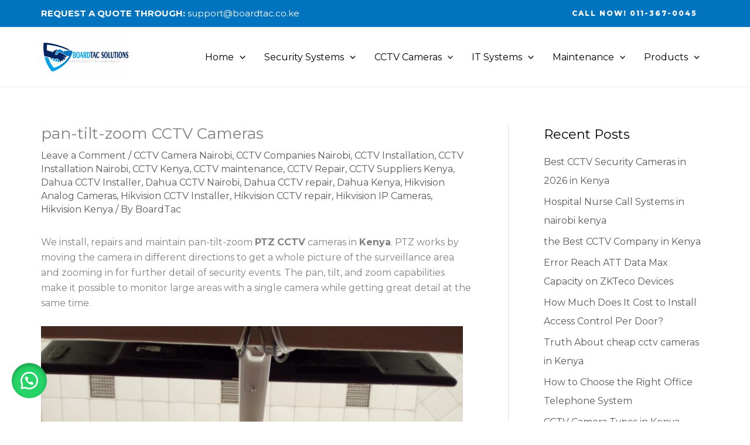

--- FILE ---
content_type: text/html; charset=UTF-8
request_url: https://boardtac.co.ke/pan-tilt-zoom-cctv-cameras/
body_size: 56850
content:
<!DOCTYPE html>
<html lang="en-US">
<head>
<meta charset="UTF-8">
<meta name="viewport" content="width=device-width, initial-scale=1">
	<link rel="profile" href="https://gmpg.org/xfn/11"> 
	<style>
#wpadminbar #wp-admin-bar-wccp_free_top_button .ab-icon:before {
	content: "\f160";
	color: #02CA02;
	top: 3px;
}
#wpadminbar #wp-admin-bar-wccp_free_top_button .ab-icon {
	transform: rotate(45deg);
}
</style>
<meta name='robots' content='index, follow, max-image-preview:large, max-snippet:-1, max-video-preview:-1' />
	<style>img:is([sizes="auto" i], [sizes^="auto," i]) { contain-intrinsic-size: 3000px 1500px }</style>
	
	<!-- This site is optimized with the Yoast SEO plugin v26.4 - https://yoast.com/wordpress/plugins/seo/ -->
	<title>pan-tilt-zoom CCTV Cameras - Boardtac Solutions | CCTV &amp; Security Systems Kenya</title>
	<meta name="description" content="We install, repairs and maintain pan-tilt-zoom PTZ CCTV cameras in Kenya. PTZ works by moving the camera in different directions to get a" />
	<link rel="canonical" href="https://boardtac.co.ke/pan-tilt-zoom-cctv-cameras/" />
	<meta property="og:locale" content="en_US" />
	<meta property="og:type" content="article" />
	<meta property="og:title" content="pan-tilt-zoom CCTV Cameras - Boardtac Solutions | CCTV &amp; Security Systems Kenya" />
	<meta property="og:description" content="We install, repairs and maintain pan-tilt-zoom PTZ CCTV cameras in Kenya. PTZ works by moving the camera in different directions to get a" />
	<meta property="og:url" content="https://boardtac.co.ke/pan-tilt-zoom-cctv-cameras/" />
	<meta property="og:site_name" content="Boardtac Solutions | CCTV &amp; Security Systems Kenya" />
	<meta property="article:publisher" content="https://www.facebook.com/share/1LLkKWzHdh/" />
	<meta property="article:published_time" content="2022-01-12T04:24:46+00:00" />
	<meta property="article:modified_time" content="2022-01-17T05:44:03+00:00" />
	<meta property="og:image" content="https://boardtac.co.ke/wp-content/uploads/2022/01/Screenshot_20220112-070213.jpg" />
	<meta name="author" content="BoardTac" />
	<meta name="twitter:card" content="summary_large_image" />
	<meta name="twitter:label1" content="Written by" />
	<meta name="twitter:data1" content="BoardTac" />
	<meta name="twitter:label2" content="Est. reading time" />
	<meta name="twitter:data2" content="1 minute" />
	<script type="application/ld+json" class="yoast-schema-graph">{"@context":"https://schema.org","@graph":[{"@type":"Article","@id":"https://boardtac.co.ke/pan-tilt-zoom-cctv-cameras/#article","isPartOf":{"@id":"https://boardtac.co.ke/pan-tilt-zoom-cctv-cameras/"},"author":{"name":"BoardTac","@id":"https://boardtac.co.ke/#/schema/person/916a62939396b28a3628a48b4a5cd6b5"},"headline":"pan-tilt-zoom CCTV Cameras","datePublished":"2022-01-12T04:24:46+00:00","dateModified":"2022-01-17T05:44:03+00:00","mainEntityOfPage":{"@id":"https://boardtac.co.ke/pan-tilt-zoom-cctv-cameras/"},"wordCount":66,"commentCount":0,"publisher":{"@id":"https://boardtac.co.ke/#organization"},"image":{"@id":"https://boardtac.co.ke/pan-tilt-zoom-cctv-cameras/#primaryimage"},"thumbnailUrl":"https://boardtac.co.ke/wp-content/uploads/2022/01/Screenshot_20220112-070213.jpg","articleSection":["CCTV Camera Nairobi","CCTV Companies Nairobi","CCTV Installation","CCTV Installation Nairobi","CCTV Kenya","CCTV maintenance","CCTV Repair","CCTV Suppliers Kenya","Dahua CCTV Installer","Dahua CCTV Nairobi","Dahua CCTV repair","Dahua Kenya","Hikvision Analog Cameras","Hikvision CCTV Installer","Hikvision CCTV repair","Hikvision IP Cameras","Hikvision Kenya"],"inLanguage":"en-US","potentialAction":[{"@type":"CommentAction","name":"Comment","target":["https://boardtac.co.ke/pan-tilt-zoom-cctv-cameras/#respond"]}]},{"@type":"WebPage","@id":"https://boardtac.co.ke/pan-tilt-zoom-cctv-cameras/","url":"https://boardtac.co.ke/pan-tilt-zoom-cctv-cameras/","name":"pan-tilt-zoom CCTV Cameras - Boardtac Solutions | CCTV &amp; Security Systems Kenya","isPartOf":{"@id":"https://boardtac.co.ke/#website"},"primaryImageOfPage":{"@id":"https://boardtac.co.ke/pan-tilt-zoom-cctv-cameras/#primaryimage"},"image":{"@id":"https://boardtac.co.ke/pan-tilt-zoom-cctv-cameras/#primaryimage"},"thumbnailUrl":"https://boardtac.co.ke/wp-content/uploads/2022/01/Screenshot_20220112-070213.jpg","datePublished":"2022-01-12T04:24:46+00:00","dateModified":"2022-01-17T05:44:03+00:00","description":"We install, repairs and maintain pan-tilt-zoom PTZ CCTV cameras in Kenya. PTZ works by moving the camera in different directions to get a","breadcrumb":{"@id":"https://boardtac.co.ke/pan-tilt-zoom-cctv-cameras/#breadcrumb"},"inLanguage":"en-US","potentialAction":[{"@type":"ReadAction","target":["https://boardtac.co.ke/pan-tilt-zoom-cctv-cameras/"]}]},{"@type":"ImageObject","inLanguage":"en-US","@id":"https://boardtac.co.ke/pan-tilt-zoom-cctv-cameras/#primaryimage","url":"https://boardtac.co.ke/wp-content/uploads/2022/01/Screenshot_20220112-070213-jpg.webp","contentUrl":"https://boardtac.co.ke/wp-content/uploads/2022/01/Screenshot_20220112-070213-jpg.webp","width":720,"height":682},{"@type":"BreadcrumbList","@id":"https://boardtac.co.ke/pan-tilt-zoom-cctv-cameras/#breadcrumb","itemListElement":[{"@type":"ListItem","position":1,"name":"Home","item":"https://boardtac.co.ke/"},{"@type":"ListItem","position":2,"name":"pan-tilt-zoom CCTV Cameras"}]},{"@type":"WebSite","@id":"https://boardtac.co.ke/#website","url":"https://boardtac.co.ke/","name":"Boardtac Solutions | CCTV & Security Systems Kenya","description":"Technology for a better world","publisher":{"@id":"https://boardtac.co.ke/#organization"},"alternateName":"Boardtac CCTV and IT Support Kenya","potentialAction":[{"@type":"SearchAction","target":{"@type":"EntryPoint","urlTemplate":"https://boardtac.co.ke/?s={search_term_string}"},"query-input":{"@type":"PropertyValueSpecification","valueRequired":true,"valueName":"search_term_string"}}],"inLanguage":"en-US"},{"@type":"Organization","@id":"https://boardtac.co.ke/#organization","name":"%%sitename%%","alternateName":"CCTV Cameras and IT Support Kenya","url":"https://boardtac.co.ke/","logo":{"@type":"ImageObject","inLanguage":"en-US","@id":"https://boardtac.co.ke/#/schema/logo/image/","url":"https://boardtac.co.ke/wp-content/uploads/2025/09/Boardtac-Solutions-logo-scaled.png","contentUrl":"https://boardtac.co.ke/wp-content/uploads/2025/09/Boardtac-Solutions-logo-scaled.png","width":2560,"height":873,"caption":"%%sitename%%"},"image":{"@id":"https://boardtac.co.ke/#/schema/logo/image/"},"sameAs":["https://www.facebook.com/share/1LLkKWzHdh/","https://www.linkedin.com/company/boardtac-solutions/","https://www.tiktok.com/@boardtac.solutions?is_from_webapp=1&sender_device=pc","https://share.google/FX2iefkYPhAnSIKU1","https://www.instagram.com/boardtac/?utm_source=qr&igsh=ZW5ubTd6aWl5OHE0#","https://www.youtube.com/@boardtacsolutions"]},{"@type":"Person","@id":"https://boardtac.co.ke/#/schema/person/916a62939396b28a3628a48b4a5cd6b5","name":"BoardTac","sameAs":["https://boardtac.co.ke"]}]}</script>
	<!-- / Yoast SEO plugin. -->


<link rel='dns-prefetch' href='//www.googletagmanager.com' />
<link rel='dns-prefetch' href='//fonts.googleapis.com' />
<link rel='dns-prefetch' href='//pagead2.googlesyndication.com' />
<link rel="alternate" type="application/rss+xml" title="Boardtac Solutions | CCTV &amp; Security Systems Kenya &raquo; Feed" href="https://boardtac.co.ke/feed/" />
<link rel="alternate" type="application/rss+xml" title="Boardtac Solutions | CCTV &amp; Security Systems Kenya &raquo; Comments Feed" href="https://boardtac.co.ke/comments/feed/" />
<link rel="alternate" type="application/rss+xml" title="Boardtac Solutions | CCTV &amp; Security Systems Kenya &raquo; pan-tilt-zoom CCTV Cameras Comments Feed" href="https://boardtac.co.ke/pan-tilt-zoom-cctv-cameras/feed/" />
		<!-- This site uses the Google Analytics by MonsterInsights plugin v9.11.0 - Using Analytics tracking - https://www.monsterinsights.com/ -->
							<script src="//www.googletagmanager.com/gtag/js?id=G-BTYRB4RNER"  data-cfasync="false" data-wpfc-render="false" async></script>
			<script data-cfasync="false" data-wpfc-render="false">
				var mi_version = '9.11.0';
				var mi_track_user = true;
				var mi_no_track_reason = '';
								var MonsterInsightsDefaultLocations = {"page_location":"https:\/\/boardtac.co.ke\/pan-tilt-zoom-cctv-cameras\/"};
								if ( typeof MonsterInsightsPrivacyGuardFilter === 'function' ) {
					var MonsterInsightsLocations = (typeof MonsterInsightsExcludeQuery === 'object') ? MonsterInsightsPrivacyGuardFilter( MonsterInsightsExcludeQuery ) : MonsterInsightsPrivacyGuardFilter( MonsterInsightsDefaultLocations );
				} else {
					var MonsterInsightsLocations = (typeof MonsterInsightsExcludeQuery === 'object') ? MonsterInsightsExcludeQuery : MonsterInsightsDefaultLocations;
				}

								var disableStrs = [
										'ga-disable-G-BTYRB4RNER',
									];

				/* Function to detect opted out users */
				function __gtagTrackerIsOptedOut() {
					for (var index = 0; index < disableStrs.length; index++) {
						if (document.cookie.indexOf(disableStrs[index] + '=true') > -1) {
							return true;
						}
					}

					return false;
				}

				/* Disable tracking if the opt-out cookie exists. */
				if (__gtagTrackerIsOptedOut()) {
					for (var index = 0; index < disableStrs.length; index++) {
						window[disableStrs[index]] = true;
					}
				}

				/* Opt-out function */
				function __gtagTrackerOptout() {
					for (var index = 0; index < disableStrs.length; index++) {
						document.cookie = disableStrs[index] + '=true; expires=Thu, 31 Dec 2099 23:59:59 UTC; path=/';
						window[disableStrs[index]] = true;
					}
				}

				if ('undefined' === typeof gaOptout) {
					function gaOptout() {
						__gtagTrackerOptout();
					}
				}
								window.dataLayer = window.dataLayer || [];

				window.MonsterInsightsDualTracker = {
					helpers: {},
					trackers: {},
				};
				if (mi_track_user) {
					function __gtagDataLayer() {
						dataLayer.push(arguments);
					}

					function __gtagTracker(type, name, parameters) {
						if (!parameters) {
							parameters = {};
						}

						if (parameters.send_to) {
							__gtagDataLayer.apply(null, arguments);
							return;
						}

						if (type === 'event') {
														parameters.send_to = monsterinsights_frontend.v4_id;
							var hookName = name;
							if (typeof parameters['event_category'] !== 'undefined') {
								hookName = parameters['event_category'] + ':' + name;
							}

							if (typeof MonsterInsightsDualTracker.trackers[hookName] !== 'undefined') {
								MonsterInsightsDualTracker.trackers[hookName](parameters);
							} else {
								__gtagDataLayer('event', name, parameters);
							}
							
						} else {
							__gtagDataLayer.apply(null, arguments);
						}
					}

					__gtagTracker('js', new Date());
					__gtagTracker('set', {
						'developer_id.dZGIzZG': true,
											});
					if ( MonsterInsightsLocations.page_location ) {
						__gtagTracker('set', MonsterInsightsLocations);
					}
										__gtagTracker('config', 'G-BTYRB4RNER', {"forceSSL":"true","link_attribution":"true"} );
										window.gtag = __gtagTracker;										(function () {
						/* https://developers.google.com/analytics/devguides/collection/analyticsjs/ */
						/* ga and __gaTracker compatibility shim. */
						var noopfn = function () {
							return null;
						};
						var newtracker = function () {
							return new Tracker();
						};
						var Tracker = function () {
							return null;
						};
						var p = Tracker.prototype;
						p.get = noopfn;
						p.set = noopfn;
						p.send = function () {
							var args = Array.prototype.slice.call(arguments);
							args.unshift('send');
							__gaTracker.apply(null, args);
						};
						var __gaTracker = function () {
							var len = arguments.length;
							if (len === 0) {
								return;
							}
							var f = arguments[len - 1];
							if (typeof f !== 'object' || f === null || typeof f.hitCallback !== 'function') {
								if ('send' === arguments[0]) {
									var hitConverted, hitObject = false, action;
									if ('event' === arguments[1]) {
										if ('undefined' !== typeof arguments[3]) {
											hitObject = {
												'eventAction': arguments[3],
												'eventCategory': arguments[2],
												'eventLabel': arguments[4],
												'value': arguments[5] ? arguments[5] : 1,
											}
										}
									}
									if ('pageview' === arguments[1]) {
										if ('undefined' !== typeof arguments[2]) {
											hitObject = {
												'eventAction': 'page_view',
												'page_path': arguments[2],
											}
										}
									}
									if (typeof arguments[2] === 'object') {
										hitObject = arguments[2];
									}
									if (typeof arguments[5] === 'object') {
										Object.assign(hitObject, arguments[5]);
									}
									if ('undefined' !== typeof arguments[1].hitType) {
										hitObject = arguments[1];
										if ('pageview' === hitObject.hitType) {
											hitObject.eventAction = 'page_view';
										}
									}
									if (hitObject) {
										action = 'timing' === arguments[1].hitType ? 'timing_complete' : hitObject.eventAction;
										hitConverted = mapArgs(hitObject);
										__gtagTracker('event', action, hitConverted);
									}
								}
								return;
							}

							function mapArgs(args) {
								var arg, hit = {};
								var gaMap = {
									'eventCategory': 'event_category',
									'eventAction': 'event_action',
									'eventLabel': 'event_label',
									'eventValue': 'event_value',
									'nonInteraction': 'non_interaction',
									'timingCategory': 'event_category',
									'timingVar': 'name',
									'timingValue': 'value',
									'timingLabel': 'event_label',
									'page': 'page_path',
									'location': 'page_location',
									'title': 'page_title',
									'referrer' : 'page_referrer',
								};
								for (arg in args) {
																		if (!(!args.hasOwnProperty(arg) || !gaMap.hasOwnProperty(arg))) {
										hit[gaMap[arg]] = args[arg];
									} else {
										hit[arg] = args[arg];
									}
								}
								return hit;
							}

							try {
								f.hitCallback();
							} catch (ex) {
							}
						};
						__gaTracker.create = newtracker;
						__gaTracker.getByName = newtracker;
						__gaTracker.getAll = function () {
							return [];
						};
						__gaTracker.remove = noopfn;
						__gaTracker.loaded = true;
						window['__gaTracker'] = __gaTracker;
					})();
									} else {
										console.log("");
					(function () {
						function __gtagTracker() {
							return null;
						}

						window['__gtagTracker'] = __gtagTracker;
						window['gtag'] = __gtagTracker;
					})();
									}
			</script>
							<!-- / Google Analytics by MonsterInsights -->
		<script>
window._wpemojiSettings = {"baseUrl":"https:\/\/s.w.org\/images\/core\/emoji\/16.0.1\/72x72\/","ext":".png","svgUrl":"https:\/\/s.w.org\/images\/core\/emoji\/16.0.1\/svg\/","svgExt":".svg","source":{"concatemoji":"https:\/\/boardtac.co.ke\/wp-includes\/js\/wp-emoji-release.min.js?ver=6.8.3"}};
/*! This file is auto-generated */
!function(s,n){var o,i,e;function c(e){try{var t={supportTests:e,timestamp:(new Date).valueOf()};sessionStorage.setItem(o,JSON.stringify(t))}catch(e){}}function p(e,t,n){e.clearRect(0,0,e.canvas.width,e.canvas.height),e.fillText(t,0,0);var t=new Uint32Array(e.getImageData(0,0,e.canvas.width,e.canvas.height).data),a=(e.clearRect(0,0,e.canvas.width,e.canvas.height),e.fillText(n,0,0),new Uint32Array(e.getImageData(0,0,e.canvas.width,e.canvas.height).data));return t.every(function(e,t){return e===a[t]})}function u(e,t){e.clearRect(0,0,e.canvas.width,e.canvas.height),e.fillText(t,0,0);for(var n=e.getImageData(16,16,1,1),a=0;a<n.data.length;a++)if(0!==n.data[a])return!1;return!0}function f(e,t,n,a){switch(t){case"flag":return n(e,"\ud83c\udff3\ufe0f\u200d\u26a7\ufe0f","\ud83c\udff3\ufe0f\u200b\u26a7\ufe0f")?!1:!n(e,"\ud83c\udde8\ud83c\uddf6","\ud83c\udde8\u200b\ud83c\uddf6")&&!n(e,"\ud83c\udff4\udb40\udc67\udb40\udc62\udb40\udc65\udb40\udc6e\udb40\udc67\udb40\udc7f","\ud83c\udff4\u200b\udb40\udc67\u200b\udb40\udc62\u200b\udb40\udc65\u200b\udb40\udc6e\u200b\udb40\udc67\u200b\udb40\udc7f");case"emoji":return!a(e,"\ud83e\udedf")}return!1}function g(e,t,n,a){var r="undefined"!=typeof WorkerGlobalScope&&self instanceof WorkerGlobalScope?new OffscreenCanvas(300,150):s.createElement("canvas"),o=r.getContext("2d",{willReadFrequently:!0}),i=(o.textBaseline="top",o.font="600 32px Arial",{});return e.forEach(function(e){i[e]=t(o,e,n,a)}),i}function t(e){var t=s.createElement("script");t.src=e,t.defer=!0,s.head.appendChild(t)}"undefined"!=typeof Promise&&(o="wpEmojiSettingsSupports",i=["flag","emoji"],n.supports={everything:!0,everythingExceptFlag:!0},e=new Promise(function(e){s.addEventListener("DOMContentLoaded",e,{once:!0})}),new Promise(function(t){var n=function(){try{var e=JSON.parse(sessionStorage.getItem(o));if("object"==typeof e&&"number"==typeof e.timestamp&&(new Date).valueOf()<e.timestamp+604800&&"object"==typeof e.supportTests)return e.supportTests}catch(e){}return null}();if(!n){if("undefined"!=typeof Worker&&"undefined"!=typeof OffscreenCanvas&&"undefined"!=typeof URL&&URL.createObjectURL&&"undefined"!=typeof Blob)try{var e="postMessage("+g.toString()+"("+[JSON.stringify(i),f.toString(),p.toString(),u.toString()].join(",")+"));",a=new Blob([e],{type:"text/javascript"}),r=new Worker(URL.createObjectURL(a),{name:"wpTestEmojiSupports"});return void(r.onmessage=function(e){c(n=e.data),r.terminate(),t(n)})}catch(e){}c(n=g(i,f,p,u))}t(n)}).then(function(e){for(var t in e)n.supports[t]=e[t],n.supports.everything=n.supports.everything&&n.supports[t],"flag"!==t&&(n.supports.everythingExceptFlag=n.supports.everythingExceptFlag&&n.supports[t]);n.supports.everythingExceptFlag=n.supports.everythingExceptFlag&&!n.supports.flag,n.DOMReady=!1,n.readyCallback=function(){n.DOMReady=!0}}).then(function(){return e}).then(function(){var e;n.supports.everything||(n.readyCallback(),(e=n.source||{}).concatemoji?t(e.concatemoji):e.wpemoji&&e.twemoji&&(t(e.twemoji),t(e.wpemoji)))}))}((window,document),window._wpemojiSettings);
</script>
<link rel='stylesheet' id='astra-theme-css-css' href='https://boardtac.co.ke/wp-content/themes/astra/assets/css/minified/main.min.css?ver=4.11.12' media='all' />
<style id='astra-theme-css-inline-css'>
:root{--ast-post-nav-space:0;--ast-container-default-xlg-padding:6.67em;--ast-container-default-lg-padding:5.67em;--ast-container-default-slg-padding:4.34em;--ast-container-default-md-padding:3.34em;--ast-container-default-sm-padding:6.67em;--ast-container-default-xs-padding:2.4em;--ast-container-default-xxs-padding:1.4em;--ast-code-block-background:#EEEEEE;--ast-comment-inputs-background:#FAFAFA;--ast-normal-container-width:1140px;--ast-narrow-container-width:750px;--ast-blog-title-font-weight:normal;--ast-blog-meta-weight:inherit;--ast-global-color-primary:var(--ast-global-color-5);--ast-global-color-secondary:var(--ast-global-color-4);--ast-global-color-alternate-background:var(--ast-global-color-7);--ast-global-color-subtle-background:var(--ast-global-color-6);--ast-bg-style-guide:#F8FAFC;--ast-shadow-style-guide:0px 0px 4px 0 #00000057;--ast-global-dark-bg-style:#fff;--ast-global-dark-lfs:#fbfbfb;--ast-widget-bg-color:#fafafa;--ast-wc-container-head-bg-color:#fbfbfb;--ast-title-layout-bg:#eeeeee;--ast-search-border-color:#e7e7e7;--ast-lifter-hover-bg:#e6e6e6;--ast-gallery-block-color:#000;--srfm-color-input-label:var(--ast-global-color-2);}html{font-size:100%;}a,.page-title{color:var(--ast-global-color-1);}a:hover,a:focus{color:var(--ast-global-color-2);}body,button,input,select,textarea,.ast-button,.ast-custom-button{font-family:'Montserrat',sans-serif;font-weight:400;font-size:16px;font-size:1rem;line-height:var(--ast-body-line-height,1.65em);}blockquote{color:var(--ast-global-color-1);}h1,h2,h3,h4,h5,h6,.entry-content :where(h1,h2,h3,h4,h5,h6),.site-title,.site-title a{font-family:'Staatliches',display;font-weight:400;text-transform:none;}.site-title{font-size:35px;font-size:2.1875rem;display:none;}header .custom-logo-link img{max-width:152px;width:152px;}.astra-logo-svg{width:152px;}.site-header .site-description{font-size:15px;font-size:0.9375rem;display:none;}.entry-title{font-size:26px;font-size:1.625rem;}.archive .ast-article-post .ast-article-inner,.blog .ast-article-post .ast-article-inner,.archive .ast-article-post .ast-article-inner:hover,.blog .ast-article-post .ast-article-inner:hover{overflow:hidden;}h1,.entry-content :where(h1){font-size:18px;font-size:1.125rem;font-weight:400;font-family:'Staatliches',display;line-height:1.4em;text-transform:none;}h2,.entry-content :where(h2){font-size:26px;font-size:1.625rem;font-weight:400;font-family:'Staatliches',display;line-height:1.3em;text-transform:none;}h3,.entry-content :where(h3){font-size:20px;font-size:1.25rem;font-weight:400;font-family:'Staatliches',display;line-height:1.3em;text-transform:none;}h4,.entry-content :where(h4){font-size:22px;font-size:1.375rem;line-height:1.2em;font-weight:500;font-family:'Montserrat',sans-serif;text-transform:none;}h5,.entry-content :where(h5){font-size:20px;font-size:1.25rem;line-height:1.2em;font-weight:700;font-family:'Montserrat',sans-serif;text-transform:none;}h6,.entry-content :where(h6){font-size:16px;font-size:1rem;line-height:1.25em;font-weight:700;font-family:'Montserrat',sans-serif;text-transform:none;}::selection{background-color:var(--ast-global-color-0);color:#ffffff;}body,h1,h2,h3,h4,h5,h6,.entry-title a,.entry-content :where(h1,h2,h3,h4,h5,h6){color:var(--ast-global-color-1);}.tagcloud a:hover,.tagcloud a:focus,.tagcloud a.current-item{color:#000000;border-color:var(--ast-global-color-1);background-color:var(--ast-global-color-1);}input:focus,input[type="text"]:focus,input[type="email"]:focus,input[type="url"]:focus,input[type="password"]:focus,input[type="reset"]:focus,input[type="search"]:focus,textarea:focus{border-color:var(--ast-global-color-1);}input[type="radio"]:checked,input[type=reset],input[type="checkbox"]:checked,input[type="checkbox"]:hover:checked,input[type="checkbox"]:focus:checked,input[type=range]::-webkit-slider-thumb{border-color:var(--ast-global-color-1);background-color:var(--ast-global-color-1);box-shadow:none;}.site-footer a:hover + .post-count,.site-footer a:focus + .post-count{background:var(--ast-global-color-1);border-color:var(--ast-global-color-1);}.single .nav-links .nav-previous,.single .nav-links .nav-next{color:var(--ast-global-color-1);}.entry-meta,.entry-meta *{line-height:1.45;color:var(--ast-global-color-1);}.entry-meta a:not(.ast-button):hover,.entry-meta a:not(.ast-button):hover *,.entry-meta a:not(.ast-button):focus,.entry-meta a:not(.ast-button):focus *,.page-links > .page-link,.page-links .page-link:hover,.post-navigation a:hover{color:var(--ast-global-color-2);}#cat option,.secondary .calendar_wrap thead a,.secondary .calendar_wrap thead a:visited{color:var(--ast-global-color-1);}.secondary .calendar_wrap #today,.ast-progress-val span{background:var(--ast-global-color-1);}.secondary a:hover + .post-count,.secondary a:focus + .post-count{background:var(--ast-global-color-1);border-color:var(--ast-global-color-1);}.calendar_wrap #today > a{color:#000000;}.page-links .page-link,.single .post-navigation a{color:var(--ast-global-color-1);}.ast-search-menu-icon .search-form button.search-submit{padding:0 4px;}.ast-search-menu-icon form.search-form{padding-right:0;}.ast-search-menu-icon.slide-search input.search-field{width:0;}.ast-header-search .ast-search-menu-icon.ast-dropdown-active .search-form,.ast-header-search .ast-search-menu-icon.ast-dropdown-active .search-field:focus{transition:all 0.2s;}.search-form input.search-field:focus{outline:none;}.ast-archive-title{color:var(--ast-global-color-2);}.wp-block-latest-posts > li > a{color:var(--ast-global-color-2);}.widget-title,.widget .wp-block-heading{font-size:22px;font-size:1.375rem;color:var(--ast-global-color-2);}#secondary,#secondary button,#secondary input,#secondary select,#secondary textarea{font-size:16px;font-size:1rem;}.ast-search-menu-icon.slide-search a:focus-visible:focus-visible,.astra-search-icon:focus-visible,#close:focus-visible,a:focus-visible,.ast-menu-toggle:focus-visible,.site .skip-link:focus-visible,.wp-block-loginout input:focus-visible,.wp-block-search.wp-block-search__button-inside .wp-block-search__inside-wrapper,.ast-header-navigation-arrow:focus-visible,.woocommerce .wc-proceed-to-checkout > .checkout-button:focus-visible,.woocommerce .woocommerce-MyAccount-navigation ul li a:focus-visible,.ast-orders-table__row .ast-orders-table__cell:focus-visible,.woocommerce .woocommerce-order-details .order-again > .button:focus-visible,.woocommerce .woocommerce-message a.button.wc-forward:focus-visible,.woocommerce #minus_qty:focus-visible,.woocommerce #plus_qty:focus-visible,a#ast-apply-coupon:focus-visible,.woocommerce .woocommerce-info a:focus-visible,.woocommerce .astra-shop-summary-wrap a:focus-visible,.woocommerce a.wc-forward:focus-visible,#ast-apply-coupon:focus-visible,.woocommerce-js .woocommerce-mini-cart-item a.remove:focus-visible,#close:focus-visible,.button.search-submit:focus-visible,#search_submit:focus,.normal-search:focus-visible,.ast-header-account-wrap:focus-visible,.woocommerce .ast-on-card-button.ast-quick-view-trigger:focus,.astra-cart-drawer-close:focus,.ast-single-variation:focus,.ast-woocommerce-product-gallery__image:focus,.ast-button:focus,.woocommerce-product-gallery--with-images [data-controls="prev"]:focus-visible,.woocommerce-product-gallery--with-images [data-controls="next"]:focus-visible{outline-style:dotted;outline-color:inherit;outline-width:thin;}input:focus,input[type="text"]:focus,input[type="email"]:focus,input[type="url"]:focus,input[type="password"]:focus,input[type="reset"]:focus,input[type="search"]:focus,input[type="number"]:focus,textarea:focus,.wp-block-search__input:focus,[data-section="section-header-mobile-trigger"] .ast-button-wrap .ast-mobile-menu-trigger-minimal:focus,.ast-mobile-popup-drawer.active .menu-toggle-close:focus,.woocommerce-ordering select.orderby:focus,#ast-scroll-top:focus,#coupon_code:focus,.woocommerce-page #comment:focus,.woocommerce #reviews #respond input#submit:focus,.woocommerce a.add_to_cart_button:focus,.woocommerce .button.single_add_to_cart_button:focus,.woocommerce .woocommerce-cart-form button:focus,.woocommerce .woocommerce-cart-form__cart-item .quantity .qty:focus,.woocommerce .woocommerce-billing-fields .woocommerce-billing-fields__field-wrapper .woocommerce-input-wrapper > .input-text:focus,.woocommerce #order_comments:focus,.woocommerce #place_order:focus,.woocommerce .woocommerce-address-fields .woocommerce-address-fields__field-wrapper .woocommerce-input-wrapper > .input-text:focus,.woocommerce .woocommerce-MyAccount-content form button:focus,.woocommerce .woocommerce-MyAccount-content .woocommerce-EditAccountForm .woocommerce-form-row .woocommerce-Input.input-text:focus,.woocommerce .ast-woocommerce-container .woocommerce-pagination ul.page-numbers li a:focus,body #content .woocommerce form .form-row .select2-container--default .select2-selection--single:focus,#ast-coupon-code:focus,.woocommerce.woocommerce-js .quantity input[type=number]:focus,.woocommerce-js .woocommerce-mini-cart-item .quantity input[type=number]:focus,.woocommerce p#ast-coupon-trigger:focus{border-style:dotted;border-color:inherit;border-width:thin;}input{outline:none;}.woocommerce-js input[type=text]:focus,.woocommerce-js input[type=email]:focus,.woocommerce-js textarea:focus,input[type=number]:focus,.comments-area textarea#comment:focus,.comments-area textarea#comment:active,.comments-area .ast-comment-formwrap input[type="text"]:focus,.comments-area .ast-comment-formwrap input[type="text"]:active{outline-style:unset;outline-color:inherit;outline-width:thin;}.ast-logo-title-inline .site-logo-img{padding-right:1em;}.site-logo-img img{ transition:all 0.2s linear;}body .ast-oembed-container *{position:absolute;top:0;width:100%;height:100%;left:0;}body .wp-block-embed-pocket-casts .ast-oembed-container *{position:unset;}.ast-single-post-featured-section + article {margin-top: 2em;}.site-content .ast-single-post-featured-section img {width: 100%;overflow: hidden;object-fit: cover;}.site > .ast-single-related-posts-container {margin-top: 0;}@media (min-width: 922px) {.ast-desktop .ast-container--narrow {max-width: var(--ast-narrow-container-width);margin: 0 auto;}}#secondary {margin: 4em 0 2.5em;word-break: break-word;line-height: 2;}#secondary li {margin-bottom: 0.25em;}#secondary li:last-child {margin-bottom: 0;}@media (max-width: 768px) {.js_active .ast-plain-container.ast-single-post #secondary {margin-top: 1.5em;}}.ast-separate-container.ast-two-container #secondary .widget {background-color: #fff;padding: 2em;margin-bottom: 2em;}@media (min-width: 993px) {.ast-left-sidebar #secondary {padding-right: 60px;}.ast-right-sidebar #secondary {padding-left: 60px;}}@media (max-width: 993px) {.ast-right-sidebar #secondary {padding-left: 30px;}.ast-left-sidebar #secondary {padding-right: 30px;}}@media (max-width:921.9px){#ast-desktop-header{display:none;}}@media (min-width:922px){#ast-mobile-header{display:none;}}@media( max-width: 420px ) {.single .nav-links .nav-previous,.single .nav-links .nav-next {width: 100%;text-align: center;}}.wp-block-buttons.aligncenter{justify-content:center;}@media (max-width:921px){.ast-theme-transparent-header #primary,.ast-theme-transparent-header #secondary{padding:0;}}@media (max-width:921px){.ast-plain-container.ast-no-sidebar #primary{padding:0;}}.ast-plain-container.ast-no-sidebar #primary{margin-top:0;margin-bottom:0;}.wp-block-button.is-style-outline .wp-block-button__link{border-color:var(--ast-global-color-0);}div.wp-block-button.is-style-outline > .wp-block-button__link:not(.has-text-color),div.wp-block-button.wp-block-button__link.is-style-outline:not(.has-text-color){color:var(--ast-global-color-0);}.wp-block-button.is-style-outline .wp-block-button__link:hover,.wp-block-buttons .wp-block-button.is-style-outline .wp-block-button__link:focus,.wp-block-buttons .wp-block-button.is-style-outline > .wp-block-button__link:not(.has-text-color):hover,.wp-block-buttons .wp-block-button.wp-block-button__link.is-style-outline:not(.has-text-color):hover{color:rgba(247,248,248,0.68);background-color:var(--ast-global-color-0);border-color:var(--ast-global-color-0);}.post-page-numbers.current .page-link,.ast-pagination .page-numbers.current{color:#ffffff;border-color:var(--ast-global-color-0);background-color:var(--ast-global-color-0);}.wp-block-buttons .wp-block-button.is-style-outline .wp-block-button__link.wp-element-button,.ast-outline-button,.wp-block-uagb-buttons-child .uagb-buttons-repeater.ast-outline-button{border-color:var(--ast-global-color-0);border-top-width:1px;border-right-width:1px;border-bottom-width:1px;border-left-width:1px;font-family:'Montserrat',sans-serif;font-weight:800;font-size:12px;font-size:0.75rem;line-height:1em;padding-top:17px;padding-right:20px;padding-bottom:17px;padding-left:20px;border-top-left-radius:0px;border-top-right-radius:0px;border-bottom-right-radius:0px;border-bottom-left-radius:0px;}.wp-block-buttons .wp-block-button.is-style-outline > .wp-block-button__link:not(.has-text-color),.wp-block-buttons .wp-block-button.wp-block-button__link.is-style-outline:not(.has-text-color),.ast-outline-button{color:var(--ast-global-color-0);}.wp-block-button.is-style-outline .wp-block-button__link:hover,.wp-block-buttons .wp-block-button.is-style-outline .wp-block-button__link:focus,.wp-block-buttons .wp-block-button.is-style-outline > .wp-block-button__link:not(.has-text-color):hover,.wp-block-buttons .wp-block-button.wp-block-button__link.is-style-outline:not(.has-text-color):hover,.ast-outline-button:hover,.ast-outline-button:focus,.wp-block-uagb-buttons-child .uagb-buttons-repeater.ast-outline-button:hover,.wp-block-uagb-buttons-child .uagb-buttons-repeater.ast-outline-button:focus{color:#ffffff;background-color:var(--ast-global-color-0);border-color:var(--ast-global-color-0);}.wp-block-button .wp-block-button__link.wp-element-button.is-style-outline:not(.has-background),.wp-block-button.is-style-outline>.wp-block-button__link.wp-element-button:not(.has-background),.ast-outline-button{background-color:transparent;}@media (max-width:921px){.wp-block-buttons .wp-block-button.is-style-outline .wp-block-button__link.wp-element-button,.ast-outline-button,.wp-block-uagb-buttons-child .uagb-buttons-repeater.ast-outline-button{padding-top:17px;padding-right:20px;padding-bottom:17px;padding-left:20px;border-top-left-radius:0px;border-top-right-radius:0px;border-bottom-right-radius:0px;border-bottom-left-radius:0px;}}@media (max-width:544px){.wp-block-buttons .wp-block-button.is-style-outline .wp-block-button__link.wp-element-button,.ast-outline-button,.wp-block-uagb-buttons-child .uagb-buttons-repeater.ast-outline-button{padding-top:17px;padding-right:20px;padding-bottom:17px;padding-left:20px;border-top-left-radius:0px;border-top-right-radius:0px;border-bottom-right-radius:0px;border-bottom-left-radius:0px;}}.entry-content[data-ast-blocks-layout] > figure{margin-bottom:1em;}h1.widget-title{font-weight:400;}h2.widget-title{font-weight:400;}h3.widget-title{font-weight:400;}.review-rating{display:flex;align-items:center;order:2;}@media (max-width:921px){.ast-left-sidebar #content > .ast-container{display:flex;flex-direction:column-reverse;width:100%;}.ast-separate-container .ast-article-post,.ast-separate-container .ast-article-single{padding:1.5em 2.14em;}.ast-author-box img.avatar{margin:20px 0 0 0;}}@media (max-width:921px){#secondary.secondary{padding-top:0;}.ast-separate-container.ast-right-sidebar #secondary{padding-left:1em;padding-right:1em;}.ast-separate-container.ast-two-container #secondary{padding-left:0;padding-right:0;}.ast-page-builder-template .entry-header #secondary,.ast-page-builder-template #secondary{margin-top:1.5em;}}@media (max-width:921px){.ast-right-sidebar #primary{padding-right:0;}.ast-page-builder-template.ast-left-sidebar #secondary,.ast-page-builder-template.ast-right-sidebar #secondary{padding-right:20px;padding-left:20px;}.ast-right-sidebar #secondary,.ast-left-sidebar #primary{padding-left:0;}.ast-left-sidebar #secondary{padding-right:0;}}@media (min-width:922px){.ast-separate-container.ast-right-sidebar #primary,.ast-separate-container.ast-left-sidebar #primary{border:0;}.search-no-results.ast-separate-container #primary{margin-bottom:4em;}}@media (min-width:922px){.ast-right-sidebar #primary{border-right:1px solid var(--ast-border-color);}.ast-left-sidebar #primary{border-left:1px solid var(--ast-border-color);}.ast-right-sidebar #secondary{border-left:1px solid var(--ast-border-color);margin-left:-1px;}.ast-left-sidebar #secondary{border-right:1px solid var(--ast-border-color);margin-right:-1px;}.ast-separate-container.ast-two-container.ast-right-sidebar #secondary{padding-left:30px;padding-right:0;}.ast-separate-container.ast-two-container.ast-left-sidebar #secondary{padding-right:30px;padding-left:0;}.ast-separate-container.ast-right-sidebar #secondary,.ast-separate-container.ast-left-sidebar #secondary{border:0;margin-left:auto;margin-right:auto;}.ast-separate-container.ast-two-container #secondary .widget:last-child{margin-bottom:0;}}.wp-block-button .wp-block-button__link{color:#ffffff;}.wp-block-button .wp-block-button__link:hover,.wp-block-button .wp-block-button__link:focus{color:rgba(247,248,248,0.68);background-color:var(--ast-global-color-0);border-color:var(--ast-global-color-0);}.wp-block-button .wp-block-button__link,.wp-block-search .wp-block-search__button,body .wp-block-file .wp-block-file__button{border-style:solid;border-top-width:0px;border-right-width:0px;border-left-width:0px;border-bottom-width:0px;border-color:var(--ast-global-color-0);background-color:var(--ast-global-color-0);color:#ffffff;font-family:'Montserrat',sans-serif;font-weight:800;line-height:1em;text-transform:uppercase;letter-spacing:2px;font-size:12px;font-size:0.75rem;border-top-left-radius:0px;border-top-right-radius:0px;border-bottom-right-radius:0px;border-bottom-left-radius:0px;padding-top:17px;padding-right:20px;padding-bottom:17px;padding-left:20px;}@media (max-width:921px){.wp-block-button .wp-block-button__link,.wp-block-search .wp-block-search__button,body .wp-block-file .wp-block-file__button{padding-top:17px;padding-right:20px;padding-bottom:17px;padding-left:20px;border-top-left-radius:0px;border-top-right-radius:0px;border-bottom-right-radius:0px;border-bottom-left-radius:0px;}}@media (max-width:544px){.wp-block-button .wp-block-button__link,.wp-block-search .wp-block-search__button,body .wp-block-file .wp-block-file__button{padding-top:17px;padding-right:20px;padding-bottom:17px;padding-left:20px;border-top-left-radius:0px;border-top-right-radius:0px;border-bottom-right-radius:0px;border-bottom-left-radius:0px;}}.menu-toggle,button,.ast-button,.ast-custom-button,.button,input#submit,input[type="button"],input[type="submit"],input[type="reset"],form[CLASS*="wp-block-search__"].wp-block-search .wp-block-search__inside-wrapper .wp-block-search__button,body .wp-block-file .wp-block-file__button,.woocommerce-js a.button,.woocommerce button.button,.woocommerce .woocommerce-message a.button,.woocommerce #respond input#submit.alt,.woocommerce input.button.alt,.woocommerce input.button,.woocommerce input.button:disabled,.woocommerce input.button:disabled[disabled],.woocommerce input.button:disabled:hover,.woocommerce input.button:disabled[disabled]:hover,.woocommerce #respond input#submit,.woocommerce button.button.alt.disabled,.wc-block-grid__products .wc-block-grid__product .wp-block-button__link,.wc-block-grid__product-onsale,[CLASS*="wc-block"] button,.woocommerce-js .astra-cart-drawer .astra-cart-drawer-content .woocommerce-mini-cart__buttons .button:not(.checkout):not(.ast-continue-shopping),.woocommerce-js .astra-cart-drawer .astra-cart-drawer-content .woocommerce-mini-cart__buttons a.checkout,.woocommerce button.button.alt.disabled.wc-variation-selection-needed,[CLASS*="wc-block"] .wc-block-components-button{border-style:solid;border-top-width:0px;border-right-width:0px;border-left-width:0px;border-bottom-width:0px;color:#ffffff;border-color:var(--ast-global-color-0);background-color:var(--ast-global-color-0);padding-top:17px;padding-right:20px;padding-bottom:17px;padding-left:20px;font-family:'Montserrat',sans-serif;font-weight:800;font-size:12px;font-size:0.75rem;line-height:1em;text-transform:uppercase;letter-spacing:2px;border-top-left-radius:0px;border-top-right-radius:0px;border-bottom-right-radius:0px;border-bottom-left-radius:0px;}button:focus,.menu-toggle:hover,button:hover,.ast-button:hover,.ast-custom-button:hover .button:hover,.ast-custom-button:hover ,input[type=reset]:hover,input[type=reset]:focus,input#submit:hover,input#submit:focus,input[type="button"]:hover,input[type="button"]:focus,input[type="submit"]:hover,input[type="submit"]:focus,form[CLASS*="wp-block-search__"].wp-block-search .wp-block-search__inside-wrapper .wp-block-search__button:hover,form[CLASS*="wp-block-search__"].wp-block-search .wp-block-search__inside-wrapper .wp-block-search__button:focus,body .wp-block-file .wp-block-file__button:hover,body .wp-block-file .wp-block-file__button:focus,.woocommerce-js a.button:hover,.woocommerce button.button:hover,.woocommerce .woocommerce-message a.button:hover,.woocommerce #respond input#submit:hover,.woocommerce #respond input#submit.alt:hover,.woocommerce input.button.alt:hover,.woocommerce input.button:hover,.woocommerce button.button.alt.disabled:hover,.wc-block-grid__products .wc-block-grid__product .wp-block-button__link:hover,[CLASS*="wc-block"] button:hover,.woocommerce-js .astra-cart-drawer .astra-cart-drawer-content .woocommerce-mini-cart__buttons .button:not(.checkout):not(.ast-continue-shopping):hover,.woocommerce-js .astra-cart-drawer .astra-cart-drawer-content .woocommerce-mini-cart__buttons a.checkout:hover,.woocommerce button.button.alt.disabled.wc-variation-selection-needed:hover,[CLASS*="wc-block"] .wc-block-components-button:hover,[CLASS*="wc-block"] .wc-block-components-button:focus{color:rgba(247,248,248,0.68);background-color:var(--ast-global-color-0);border-color:var(--ast-global-color-0);}@media (max-width:921px){.menu-toggle,button,.ast-button,.ast-custom-button,.button,input#submit,input[type="button"],input[type="submit"],input[type="reset"],form[CLASS*="wp-block-search__"].wp-block-search .wp-block-search__inside-wrapper .wp-block-search__button,body .wp-block-file .wp-block-file__button,.woocommerce-js a.button,.woocommerce button.button,.woocommerce .woocommerce-message a.button,.woocommerce #respond input#submit.alt,.woocommerce input.button.alt,.woocommerce input.button,.woocommerce input.button:disabled,.woocommerce input.button:disabled[disabled],.woocommerce input.button:disabled:hover,.woocommerce input.button:disabled[disabled]:hover,.woocommerce #respond input#submit,.woocommerce button.button.alt.disabled,.wc-block-grid__products .wc-block-grid__product .wp-block-button__link,.wc-block-grid__product-onsale,[CLASS*="wc-block"] button,.woocommerce-js .astra-cart-drawer .astra-cart-drawer-content .woocommerce-mini-cart__buttons .button:not(.checkout):not(.ast-continue-shopping),.woocommerce-js .astra-cart-drawer .astra-cart-drawer-content .woocommerce-mini-cart__buttons a.checkout,.woocommerce button.button.alt.disabled.wc-variation-selection-needed,[CLASS*="wc-block"] .wc-block-components-button{padding-top:17px;padding-right:20px;padding-bottom:17px;padding-left:20px;border-top-left-radius:0px;border-top-right-radius:0px;border-bottom-right-radius:0px;border-bottom-left-radius:0px;}}@media (max-width:544px){.menu-toggle,button,.ast-button,.ast-custom-button,.button,input#submit,input[type="button"],input[type="submit"],input[type="reset"],form[CLASS*="wp-block-search__"].wp-block-search .wp-block-search__inside-wrapper .wp-block-search__button,body .wp-block-file .wp-block-file__button,.woocommerce-js a.button,.woocommerce button.button,.woocommerce .woocommerce-message a.button,.woocommerce #respond input#submit.alt,.woocommerce input.button.alt,.woocommerce input.button,.woocommerce input.button:disabled,.woocommerce input.button:disabled[disabled],.woocommerce input.button:disabled:hover,.woocommerce input.button:disabled[disabled]:hover,.woocommerce #respond input#submit,.woocommerce button.button.alt.disabled,.wc-block-grid__products .wc-block-grid__product .wp-block-button__link,.wc-block-grid__product-onsale,[CLASS*="wc-block"] button,.woocommerce-js .astra-cart-drawer .astra-cart-drawer-content .woocommerce-mini-cart__buttons .button:not(.checkout):not(.ast-continue-shopping),.woocommerce-js .astra-cart-drawer .astra-cart-drawer-content .woocommerce-mini-cart__buttons a.checkout,.woocommerce button.button.alt.disabled.wc-variation-selection-needed,[CLASS*="wc-block"] .wc-block-components-button{padding-top:17px;padding-right:20px;padding-bottom:17px;padding-left:20px;border-top-left-radius:0px;border-top-right-radius:0px;border-bottom-right-radius:0px;border-bottom-left-radius:0px;}}@media (max-width:921px){.ast-mobile-header-stack .main-header-bar .ast-search-menu-icon{display:inline-block;}.ast-header-break-point.ast-header-custom-item-outside .ast-mobile-header-stack .main-header-bar .ast-search-icon{margin:0;}.ast-comment-avatar-wrap img{max-width:2.5em;}.ast-comment-meta{padding:0 1.8888em 1.3333em;}.ast-separate-container .ast-comment-list li.depth-1{padding:1.5em 2.14em;}.ast-separate-container .comment-respond{padding:2em 2.14em;}}@media (min-width:544px){.ast-container{max-width:100%;}}@media (max-width:544px){.ast-separate-container .ast-article-post,.ast-separate-container .ast-article-single,.ast-separate-container .comments-title,.ast-separate-container .ast-archive-description{padding:1.5em 1em;}.ast-separate-container #content .ast-container{padding-left:0.54em;padding-right:0.54em;}.ast-separate-container .ast-comment-list .bypostauthor{padding:.5em;}.ast-search-menu-icon.ast-dropdown-active .search-field{width:170px;}.ast-separate-container #secondary{padding-top:0;}.ast-separate-container.ast-two-container #secondary .widget{margin-bottom:1.5em;padding-left:1em;padding-right:1em;}} #ast-mobile-header .ast-site-header-cart-li a{pointer-events:none;}body,.ast-separate-container{background-color:var(--ast-global-color-4);background-image:none;}@media (max-width:921px){.site-title{display:none;}.site-header .site-description{display:none;}h1,.entry-content :where(h1){font-size:55px;}h2,.entry-content :where(h2){font-size:40px;}h3,.entry-content :where(h3){font-size:30px;}}@media (max-width:544px){.site-title{display:none;}.site-header .site-description{display:none;}h1,.entry-content :where(h1){font-size:36px;}h2,.entry-content :where(h2){font-size:35px;}h3,.entry-content :where(h3){font-size:28px;}}@media (max-width:921px){html{font-size:91.2%;}}@media (max-width:544px){html{font-size:91.2%;}}@media (min-width:922px){.ast-container{max-width:1180px;}}@media (min-width:922px){.site-content .ast-container{display:flex;}}@media (max-width:921px){.site-content .ast-container{flex-direction:column;}}@media (min-width:922px){.main-header-menu .sub-menu .menu-item.ast-left-align-sub-menu:hover > .sub-menu,.main-header-menu .sub-menu .menu-item.ast-left-align-sub-menu.focus > .sub-menu{margin-left:-0px;}}.site .comments-area{padding-bottom:3em;}.footer-widget-area[data-section^="section-fb-html-"] .ast-builder-html-element{text-align:center;}.wp-block-file {display: flex;align-items: center;flex-wrap: wrap;justify-content: space-between;}.wp-block-pullquote {border: none;}.wp-block-pullquote blockquote::before {content: "\201D";font-family: "Helvetica",sans-serif;display: flex;transform: rotate( 180deg );font-size: 6rem;font-style: normal;line-height: 1;font-weight: bold;align-items: center;justify-content: center;}.has-text-align-right > blockquote::before {justify-content: flex-start;}.has-text-align-left > blockquote::before {justify-content: flex-end;}figure.wp-block-pullquote.is-style-solid-color blockquote {max-width: 100%;text-align: inherit;}:root {--wp--custom--ast-default-block-top-padding: 3em;--wp--custom--ast-default-block-right-padding: 3em;--wp--custom--ast-default-block-bottom-padding: 3em;--wp--custom--ast-default-block-left-padding: 3em;--wp--custom--ast-container-width: 1140px;--wp--custom--ast-content-width-size: 1140px;--wp--custom--ast-wide-width-size: calc(1140px + var(--wp--custom--ast-default-block-left-padding) + var(--wp--custom--ast-default-block-right-padding));}.ast-narrow-container {--wp--custom--ast-content-width-size: 750px;--wp--custom--ast-wide-width-size: 750px;}@media(max-width: 921px) {:root {--wp--custom--ast-default-block-top-padding: 3em;--wp--custom--ast-default-block-right-padding: 2em;--wp--custom--ast-default-block-bottom-padding: 3em;--wp--custom--ast-default-block-left-padding: 2em;}}@media(max-width: 544px) {:root {--wp--custom--ast-default-block-top-padding: 3em;--wp--custom--ast-default-block-right-padding: 1.5em;--wp--custom--ast-default-block-bottom-padding: 3em;--wp--custom--ast-default-block-left-padding: 1.5em;}}.entry-content > .wp-block-group,.entry-content > .wp-block-cover,.entry-content > .wp-block-columns {padding-top: var(--wp--custom--ast-default-block-top-padding);padding-right: var(--wp--custom--ast-default-block-right-padding);padding-bottom: var(--wp--custom--ast-default-block-bottom-padding);padding-left: var(--wp--custom--ast-default-block-left-padding);}.ast-plain-container.ast-no-sidebar .entry-content > .alignfull,.ast-page-builder-template .ast-no-sidebar .entry-content > .alignfull {margin-left: calc( -50vw + 50%);margin-right: calc( -50vw + 50%);max-width: 100vw;width: 100vw;}.ast-plain-container.ast-no-sidebar .entry-content .alignfull .alignfull,.ast-page-builder-template.ast-no-sidebar .entry-content .alignfull .alignfull,.ast-plain-container.ast-no-sidebar .entry-content .alignfull .alignwide,.ast-page-builder-template.ast-no-sidebar .entry-content .alignfull .alignwide,.ast-plain-container.ast-no-sidebar .entry-content .alignwide .alignfull,.ast-page-builder-template.ast-no-sidebar .entry-content .alignwide .alignfull,.ast-plain-container.ast-no-sidebar .entry-content .alignwide .alignwide,.ast-page-builder-template.ast-no-sidebar .entry-content .alignwide .alignwide,.ast-plain-container.ast-no-sidebar .entry-content .wp-block-column .alignfull,.ast-page-builder-template.ast-no-sidebar .entry-content .wp-block-column .alignfull,.ast-plain-container.ast-no-sidebar .entry-content .wp-block-column .alignwide,.ast-page-builder-template.ast-no-sidebar .entry-content .wp-block-column .alignwide {margin-left: auto;margin-right: auto;width: 100%;}[data-ast-blocks-layout] .wp-block-separator:not(.is-style-dots) {height: 0;}[data-ast-blocks-layout] .wp-block-separator {margin: 20px auto;}[data-ast-blocks-layout] .wp-block-separator:not(.is-style-wide):not(.is-style-dots) {max-width: 100px;}[data-ast-blocks-layout] .wp-block-separator.has-background {padding: 0;}.entry-content[data-ast-blocks-layout] > * {max-width: var(--wp--custom--ast-content-width-size);margin-left: auto;margin-right: auto;}.entry-content[data-ast-blocks-layout] > .alignwide {max-width: var(--wp--custom--ast-wide-width-size);}.entry-content[data-ast-blocks-layout] .alignfull {max-width: none;}.entry-content .wp-block-columns {margin-bottom: 0;}blockquote {margin: 1.5em;border-color: rgba(0,0,0,0.05);}.wp-block-quote:not(.has-text-align-right):not(.has-text-align-center) {border-left: 5px solid rgba(0,0,0,0.05);}.has-text-align-right > blockquote,blockquote.has-text-align-right {border-right: 5px solid rgba(0,0,0,0.05);}.has-text-align-left > blockquote,blockquote.has-text-align-left {border-left: 5px solid rgba(0,0,0,0.05);}.wp-block-site-tagline,.wp-block-latest-posts .read-more {margin-top: 15px;}.wp-block-loginout p label {display: block;}.wp-block-loginout p:not(.login-remember):not(.login-submit) input {width: 100%;}.wp-block-loginout input:focus {border-color: transparent;}.wp-block-loginout input:focus {outline: thin dotted;}.entry-content .wp-block-media-text .wp-block-media-text__content {padding: 0 0 0 8%;}.entry-content .wp-block-media-text.has-media-on-the-right .wp-block-media-text__content {padding: 0 8% 0 0;}.entry-content .wp-block-media-text.has-background .wp-block-media-text__content {padding: 8%;}.entry-content .wp-block-cover:not([class*="background-color"]):not(.has-text-color.has-link-color) .wp-block-cover__inner-container,.entry-content .wp-block-cover:not([class*="background-color"]) .wp-block-cover-image-text,.entry-content .wp-block-cover:not([class*="background-color"]) .wp-block-cover-text,.entry-content .wp-block-cover-image:not([class*="background-color"]) .wp-block-cover__inner-container,.entry-content .wp-block-cover-image:not([class*="background-color"]) .wp-block-cover-image-text,.entry-content .wp-block-cover-image:not([class*="background-color"]) .wp-block-cover-text {color: var(--ast-global-color-primary,var(--ast-global-color-5));}.wp-block-loginout .login-remember input {width: 1.1rem;height: 1.1rem;margin: 0 5px 4px 0;vertical-align: middle;}.wp-block-latest-posts > li > *:first-child,.wp-block-latest-posts:not(.is-grid) > li:first-child {margin-top: 0;}.entry-content > .wp-block-buttons,.entry-content > .wp-block-uagb-buttons {margin-bottom: 1.5em;}.wp-block-search__inside-wrapper .wp-block-search__input {padding: 0 10px;color: var(--ast-global-color-3);background: var(--ast-global-color-primary,var(--ast-global-color-5));border-color: var(--ast-border-color);}.wp-block-latest-posts .read-more {margin-bottom: 1.5em;}.wp-block-search__no-button .wp-block-search__inside-wrapper .wp-block-search__input {padding-top: 5px;padding-bottom: 5px;}.wp-block-latest-posts .wp-block-latest-posts__post-date,.wp-block-latest-posts .wp-block-latest-posts__post-author {font-size: 1rem;}.wp-block-latest-posts > li > *,.wp-block-latest-posts:not(.is-grid) > li {margin-top: 12px;margin-bottom: 12px;}.ast-page-builder-template .entry-content[data-ast-blocks-layout] > *,.ast-page-builder-template .entry-content[data-ast-blocks-layout] > .alignfull:where(:not(.wp-block-group):not(.uagb-is-root-container):not(.spectra-is-root-container)) > * {max-width: none;}.ast-page-builder-template .entry-content[data-ast-blocks-layout] > .alignwide:where(:not(.uagb-is-root-container):not(.spectra-is-root-container)) > * {max-width: var(--wp--custom--ast-wide-width-size);}.ast-page-builder-template .entry-content[data-ast-blocks-layout] > .inherit-container-width > *,.ast-page-builder-template .entry-content[data-ast-blocks-layout] > *:not(.wp-block-group):where(:not(.uagb-is-root-container):not(.spectra-is-root-container)) > *,.entry-content[data-ast-blocks-layout] > .wp-block-cover .wp-block-cover__inner-container {max-width: var(--wp--custom--ast-content-width-size) ;margin-left: auto;margin-right: auto;}.entry-content[data-ast-blocks-layout] .wp-block-cover:not(.alignleft):not(.alignright) {width: auto;}@media(max-width: 1200px) {.ast-separate-container .entry-content > .alignfull,.ast-separate-container .entry-content[data-ast-blocks-layout] > .alignwide,.ast-plain-container .entry-content[data-ast-blocks-layout] > .alignwide,.ast-plain-container .entry-content .alignfull {margin-left: calc(-1 * min(var(--ast-container-default-xlg-padding),20px)) ;margin-right: calc(-1 * min(var(--ast-container-default-xlg-padding),20px));}}@media(min-width: 1201px) {.ast-separate-container .entry-content > .alignfull {margin-left: calc(-1 * var(--ast-container-default-xlg-padding) );margin-right: calc(-1 * var(--ast-container-default-xlg-padding) );}.ast-separate-container .entry-content[data-ast-blocks-layout] > .alignwide,.ast-plain-container .entry-content[data-ast-blocks-layout] > .alignwide {margin-left: calc(-1 * var(--wp--custom--ast-default-block-left-padding) );margin-right: calc(-1 * var(--wp--custom--ast-default-block-right-padding) );}}@media(min-width: 921px) {.ast-separate-container .entry-content .wp-block-group.alignwide:not(.inherit-container-width) > :where(:not(.alignleft):not(.alignright)),.ast-plain-container .entry-content .wp-block-group.alignwide:not(.inherit-container-width) > :where(:not(.alignleft):not(.alignright)) {max-width: calc( var(--wp--custom--ast-content-width-size) + 80px );}.ast-plain-container.ast-right-sidebar .entry-content[data-ast-blocks-layout] .alignfull,.ast-plain-container.ast-left-sidebar .entry-content[data-ast-blocks-layout] .alignfull {margin-left: -60px;margin-right: -60px;}}@media(min-width: 544px) {.entry-content > .alignleft {margin-right: 20px;}.entry-content > .alignright {margin-left: 20px;}}@media (max-width:544px){.wp-block-columns .wp-block-column:not(:last-child){margin-bottom:20px;}.wp-block-latest-posts{margin:0;}}@media( max-width: 600px ) {.entry-content .wp-block-media-text .wp-block-media-text__content,.entry-content .wp-block-media-text.has-media-on-the-right .wp-block-media-text__content {padding: 8% 0 0;}.entry-content .wp-block-media-text.has-background .wp-block-media-text__content {padding: 8%;}}.ast-page-builder-template .entry-header {padding-left: 0;}.ast-narrow-container .site-content .wp-block-uagb-image--align-full .wp-block-uagb-image__figure {max-width: 100%;margin-left: auto;margin-right: auto;}:root .has-ast-global-color-0-color{color:var(--ast-global-color-0);}:root .has-ast-global-color-0-background-color{background-color:var(--ast-global-color-0);}:root .wp-block-button .has-ast-global-color-0-color{color:var(--ast-global-color-0);}:root .wp-block-button .has-ast-global-color-0-background-color{background-color:var(--ast-global-color-0);}:root .has-ast-global-color-1-color{color:var(--ast-global-color-1);}:root .has-ast-global-color-1-background-color{background-color:var(--ast-global-color-1);}:root .wp-block-button .has-ast-global-color-1-color{color:var(--ast-global-color-1);}:root .wp-block-button .has-ast-global-color-1-background-color{background-color:var(--ast-global-color-1);}:root .has-ast-global-color-2-color{color:var(--ast-global-color-2);}:root .has-ast-global-color-2-background-color{background-color:var(--ast-global-color-2);}:root .wp-block-button .has-ast-global-color-2-color{color:var(--ast-global-color-2);}:root .wp-block-button .has-ast-global-color-2-background-color{background-color:var(--ast-global-color-2);}:root .has-ast-global-color-3-color{color:var(--ast-global-color-3);}:root .has-ast-global-color-3-background-color{background-color:var(--ast-global-color-3);}:root .wp-block-button .has-ast-global-color-3-color{color:var(--ast-global-color-3);}:root .wp-block-button .has-ast-global-color-3-background-color{background-color:var(--ast-global-color-3);}:root .has-ast-global-color-4-color{color:var(--ast-global-color-4);}:root .has-ast-global-color-4-background-color{background-color:var(--ast-global-color-4);}:root .wp-block-button .has-ast-global-color-4-color{color:var(--ast-global-color-4);}:root .wp-block-button .has-ast-global-color-4-background-color{background-color:var(--ast-global-color-4);}:root .has-ast-global-color-5-color{color:var(--ast-global-color-5);}:root .has-ast-global-color-5-background-color{background-color:var(--ast-global-color-5);}:root .wp-block-button .has-ast-global-color-5-color{color:var(--ast-global-color-5);}:root .wp-block-button .has-ast-global-color-5-background-color{background-color:var(--ast-global-color-5);}:root .has-ast-global-color-6-color{color:var(--ast-global-color-6);}:root .has-ast-global-color-6-background-color{background-color:var(--ast-global-color-6);}:root .wp-block-button .has-ast-global-color-6-color{color:var(--ast-global-color-6);}:root .wp-block-button .has-ast-global-color-6-background-color{background-color:var(--ast-global-color-6);}:root .has-ast-global-color-7-color{color:var(--ast-global-color-7);}:root .has-ast-global-color-7-background-color{background-color:var(--ast-global-color-7);}:root .wp-block-button .has-ast-global-color-7-color{color:var(--ast-global-color-7);}:root .wp-block-button .has-ast-global-color-7-background-color{background-color:var(--ast-global-color-7);}:root .has-ast-global-color-8-color{color:var(--ast-global-color-8);}:root .has-ast-global-color-8-background-color{background-color:var(--ast-global-color-8);}:root .wp-block-button .has-ast-global-color-8-color{color:var(--ast-global-color-8);}:root .wp-block-button .has-ast-global-color-8-background-color{background-color:var(--ast-global-color-8);}:root{--ast-global-color-0:#0074be;--ast-global-color-1:rgba(0,0,0,0.65);--ast-global-color-2:#000000;--ast-global-color-3:#f8f9f9;--ast-global-color-4:#ffffff;--ast-global-color-5:#ffffff;--ast-global-color-6:#4a4f5d;--ast-global-color-7:#2b2e37;--ast-global-color-8:#000000;}:root {--ast-border-color : #dddddd;}.ast-single-entry-banner {-js-display: flex;display: flex;flex-direction: column;justify-content: center;text-align: center;position: relative;background: var(--ast-title-layout-bg);}.ast-single-entry-banner[data-banner-layout="layout-1"] {max-width: 1140px;background: inherit;padding: 20px 0;}.ast-single-entry-banner[data-banner-width-type="custom"] {margin: 0 auto;width: 100%;}.ast-single-entry-banner + .site-content .entry-header {margin-bottom: 0;}.site .ast-author-avatar {--ast-author-avatar-size: ;}a.ast-underline-text {text-decoration: underline;}.ast-container > .ast-terms-link {position: relative;display: block;}a.ast-button.ast-badge-tax {padding: 4px 8px;border-radius: 3px;font-size: inherit;}header.entry-header:not(.related-entry-header){text-align:left;}header.entry-header:not(.related-entry-header) > *:not(:last-child){margin-bottom:10px;}@media (max-width:921px){header.entry-header:not(.related-entry-header){text-align:left;}}@media (max-width:544px){header.entry-header:not(.related-entry-header){text-align:left;}}.ast-archive-entry-banner {-js-display: flex;display: flex;flex-direction: column;justify-content: center;text-align: center;position: relative;background: var(--ast-title-layout-bg);}.ast-archive-entry-banner[data-banner-width-type="custom"] {margin: 0 auto;width: 100%;}.ast-archive-entry-banner[data-banner-layout="layout-1"] {background: inherit;padding: 20px 0;text-align: left;}body.archive .ast-archive-description{max-width:1140px;width:100%;text-align:left;padding-top:3em;padding-right:3em;padding-bottom:3em;padding-left:3em;}body.archive .ast-archive-description .ast-archive-title,body.archive .ast-archive-description .ast-archive-title *{font-size:40px;font-size:2.5rem;}body.archive .ast-archive-description > *:not(:last-child){margin-bottom:10px;}@media (max-width:921px){body.archive .ast-archive-description{text-align:left;}}@media (max-width:544px){body.archive .ast-archive-description{text-align:left;}}.ast-breadcrumbs .trail-browse,.ast-breadcrumbs .trail-items,.ast-breadcrumbs .trail-items li{display:inline-block;margin:0;padding:0;border:none;background:inherit;text-indent:0;text-decoration:none;}.ast-breadcrumbs .trail-browse{font-size:inherit;font-style:inherit;font-weight:inherit;color:inherit;}.ast-breadcrumbs .trail-items{list-style:none;}.trail-items li::after{padding:0 0.3em;content:"\00bb";}.trail-items li:last-of-type::after{display:none;}h1,h2,h3,h4,h5,h6,.entry-content :where(h1,h2,h3,h4,h5,h6){color:var(--ast-global-color-2);}.entry-title a{color:var(--ast-global-color-2);}@media (max-width:921px){.ast-builder-grid-row-container.ast-builder-grid-row-tablet-3-firstrow .ast-builder-grid-row > *:first-child,.ast-builder-grid-row-container.ast-builder-grid-row-tablet-3-lastrow .ast-builder-grid-row > *:last-child{grid-column:1 / -1;}}@media (max-width:544px){.ast-builder-grid-row-container.ast-builder-grid-row-mobile-3-firstrow .ast-builder-grid-row > *:first-child,.ast-builder-grid-row-container.ast-builder-grid-row-mobile-3-lastrow .ast-builder-grid-row > *:last-child{grid-column:1 / -1;}}.ast-builder-layout-element[data-section="title_tagline"]{display:flex;}@media (max-width:921px){.ast-header-break-point .ast-builder-layout-element[data-section="title_tagline"]{display:flex;}}@media (max-width:544px){.ast-header-break-point .ast-builder-layout-element[data-section="title_tagline"]{display:flex;}}[data-section*="section-hb-button-"] .menu-link{display:none;}.ast-header-button-1[data-section="section-hb-button-1"]{display:flex;}@media (max-width:921px){.ast-header-break-point .ast-header-button-1[data-section="section-hb-button-1"]{display:flex;}}@media (max-width:544px){.ast-header-break-point .ast-header-button-1[data-section="section-hb-button-1"]{display:flex;}}.ast-builder-menu-1{font-family:inherit;font-weight:inherit;}.ast-builder-menu-1 .menu-item > .menu-link{color:#000000;}.ast-builder-menu-1 .menu-item > .ast-menu-toggle{color:#000000;}.ast-builder-menu-1 .menu-item:hover > .menu-link,.ast-builder-menu-1 .inline-on-mobile .menu-item:hover > .ast-menu-toggle{color:var(--ast-global-color-0);}.ast-builder-menu-1 .menu-item:hover > .ast-menu-toggle{color:var(--ast-global-color-0);}.ast-builder-menu-1 .menu-item.current-menu-item > .menu-link,.ast-builder-menu-1 .inline-on-mobile .menu-item.current-menu-item > .ast-menu-toggle,.ast-builder-menu-1 .current-menu-ancestor > .menu-link{color:var(--ast-global-color-0);}.ast-builder-menu-1 .menu-item.current-menu-item > .ast-menu-toggle{color:var(--ast-global-color-0);}.ast-builder-menu-1 .sub-menu,.ast-builder-menu-1 .inline-on-mobile .sub-menu{border-top-width:2px;border-bottom-width:0px;border-right-width:0px;border-left-width:0px;border-color:var(--ast-global-color-0);border-style:solid;}.ast-builder-menu-1 .sub-menu .sub-menu{top:-2px;}.ast-builder-menu-1 .main-header-menu > .menu-item > .sub-menu,.ast-builder-menu-1 .main-header-menu > .menu-item > .astra-full-megamenu-wrapper{margin-top:0px;}.ast-desktop .ast-builder-menu-1 .main-header-menu > .menu-item > .sub-menu:before,.ast-desktop .ast-builder-menu-1 .main-header-menu > .menu-item > .astra-full-megamenu-wrapper:before{height:calc( 0px + 2px + 5px );}.ast-desktop .ast-builder-menu-1 .menu-item .sub-menu .menu-link{border-style:none;}@media (max-width:921px){.ast-header-break-point .ast-builder-menu-1 .menu-item.menu-item-has-children > .ast-menu-toggle{top:0;}.ast-builder-menu-1 .inline-on-mobile .menu-item.menu-item-has-children > .ast-menu-toggle{right:-15px;}.ast-builder-menu-1 .menu-item-has-children > .menu-link:after{content:unset;}.ast-builder-menu-1 .main-header-menu > .menu-item > .sub-menu,.ast-builder-menu-1 .main-header-menu > .menu-item > .astra-full-megamenu-wrapper{margin-top:0;}}@media (max-width:544px){.ast-header-break-point .ast-builder-menu-1 .menu-item.menu-item-has-children > .ast-menu-toggle{top:0;}.ast-builder-menu-1 .main-header-menu > .menu-item > .sub-menu,.ast-builder-menu-1 .main-header-menu > .menu-item > .astra-full-megamenu-wrapper{margin-top:0;}}.ast-builder-menu-1{display:flex;}@media (max-width:921px){.ast-header-break-point .ast-builder-menu-1{display:flex;}}@media (max-width:544px){.ast-header-break-point .ast-builder-menu-1{display:flex;}}.ast-builder-html-element img.alignnone{display:inline-block;}.ast-builder-html-element p:first-child{margin-top:0;}.ast-builder-html-element p:last-child{margin-bottom:0;}.ast-header-break-point .main-header-bar .ast-builder-html-element{line-height:1.85714285714286;}.ast-header-html-1 .ast-builder-html-element{font-size:15px;font-size:0.9375rem;}.ast-header-html-1{font-size:15px;font-size:0.9375rem;}.ast-header-html-1{display:flex;}@media (max-width:921px){.ast-header-break-point .ast-header-html-1{display:flex;}}@media (max-width:544px){.ast-header-break-point .ast-header-html-1{display:flex;}}.site-below-footer-wrap{padding-top:20px;padding-bottom:20px;}.site-below-footer-wrap[data-section="section-below-footer-builder"]{background-image:none;min-height:80px;border-style:solid;border-width:0px;border-top-width:1px;border-top-color:rgba(0,0,0,0.1);}.site-below-footer-wrap[data-section="section-below-footer-builder"] .ast-builder-grid-row{max-width:1140px;min-height:80px;margin-left:auto;margin-right:auto;}.site-below-footer-wrap[data-section="section-below-footer-builder"] .ast-builder-grid-row,.site-below-footer-wrap[data-section="section-below-footer-builder"] .site-footer-section{align-items:center;}.site-below-footer-wrap[data-section="section-below-footer-builder"].ast-footer-row-inline .site-footer-section{display:flex;margin-bottom:0;}.ast-builder-grid-row-2-equal .ast-builder-grid-row{grid-template-columns:repeat( 2,1fr );}@media (max-width:921px){.site-below-footer-wrap[data-section="section-below-footer-builder"].ast-footer-row-tablet-inline .site-footer-section{display:flex;margin-bottom:0;}.site-below-footer-wrap[data-section="section-below-footer-builder"].ast-footer-row-tablet-stack .site-footer-section{display:block;margin-bottom:10px;}.ast-builder-grid-row-container.ast-builder-grid-row-tablet-2-equal .ast-builder-grid-row{grid-template-columns:repeat( 2,1fr );}}@media (max-width:544px){.site-below-footer-wrap[data-section="section-below-footer-builder"].ast-footer-row-mobile-inline .site-footer-section{display:flex;margin-bottom:0;}.site-below-footer-wrap[data-section="section-below-footer-builder"].ast-footer-row-mobile-stack .site-footer-section{display:block;margin-bottom:10px;}.ast-builder-grid-row-container.ast-builder-grid-row-mobile-full .ast-builder-grid-row{grid-template-columns:1fr;}}.site-below-footer-wrap[data-section="section-below-footer-builder"]{display:grid;}@media (max-width:921px){.ast-header-break-point .site-below-footer-wrap[data-section="section-below-footer-builder"]{display:grid;}}@media (max-width:544px){.ast-header-break-point .site-below-footer-wrap[data-section="section-below-footer-builder"]{display:grid;}}.ast-builder-html-element img.alignnone{display:inline-block;}.ast-builder-html-element p:first-child{margin-top:0;}.ast-builder-html-element p:last-child{margin-bottom:0;}.ast-header-break-point .main-header-bar .ast-builder-html-element{line-height:1.85714285714286;}.footer-widget-area[data-section="section-fb-html-2"]{display:block;}@media (max-width:921px){.ast-header-break-point .footer-widget-area[data-section="section-fb-html-2"]{display:block;}}@media (max-width:544px){.ast-header-break-point .footer-widget-area[data-section="section-fb-html-2"]{display:block;}}.footer-widget-area[data-section="section-fb-html-2"] .ast-builder-html-element{text-align:center;}@media (max-width:921px){.footer-widget-area[data-section="section-fb-html-2"] .ast-builder-html-element{text-align:center;}}@media (max-width:544px){.footer-widget-area[data-section="section-fb-html-2"] .ast-builder-html-element{text-align:center;}}.ast-footer-copyright{text-align:left;}.ast-footer-copyright.site-footer-focus-item {color:#575757;}@media (max-width:921px){.ast-footer-copyright{text-align:left;}}@media (max-width:544px){.ast-footer-copyright{text-align:center;}}.ast-footer-copyright.ast-builder-layout-element{display:flex;}@media (max-width:921px){.ast-header-break-point .ast-footer-copyright.ast-builder-layout-element{display:flex;}}@media (max-width:544px){.ast-header-break-point .ast-footer-copyright.ast-builder-layout-element{display:flex;}}.ast-social-stack-desktop .ast-builder-social-element,.ast-social-stack-tablet .ast-builder-social-element,.ast-social-stack-mobile .ast-builder-social-element {margin-top: 6px;margin-bottom: 6px;}.social-show-label-true .ast-builder-social-element {width: auto;padding: 0 0.4em;}[data-section^="section-fb-social-icons-"] .footer-social-inner-wrap {text-align: center;}.ast-footer-social-wrap {width: 100%;}.ast-footer-social-wrap .ast-builder-social-element:first-child {margin-left: 0;}.ast-footer-social-wrap .ast-builder-social-element:last-child {margin-right: 0;}.ast-header-social-wrap .ast-builder-social-element:first-child {margin-left: 0;}.ast-header-social-wrap .ast-builder-social-element:last-child {margin-right: 0;}.ast-builder-social-element {line-height: 1;color: var(--ast-global-color-2);background: transparent;vertical-align: middle;transition: all 0.01s;margin-left: 6px;margin-right: 6px;justify-content: center;align-items: center;}.ast-builder-social-element .social-item-label {padding-left: 6px;}.ast-footer-social-1-wrap .ast-builder-social-element svg{width:18px;height:18px;}.ast-footer-social-1-wrap .ast-social-color-type-custom svg{fill:rgba(0,0,0,0.5);}.ast-footer-social-1-wrap .ast-social-color-type-custom .ast-builder-social-element:hover{color:var(--ast-global-color-0);}.ast-footer-social-1-wrap .ast-social-color-type-custom .ast-builder-social-element:hover svg{fill:var(--ast-global-color-0);}.ast-footer-social-1-wrap .ast-social-color-type-custom .social-item-label{color:rgba(0,0,0,0.5);}.ast-footer-social-1-wrap .ast-builder-social-element:hover .social-item-label{color:var(--ast-global-color-0);}[data-section="section-fb-social-icons-1"] .footer-social-inner-wrap{text-align:right;}@media (max-width:921px){[data-section="section-fb-social-icons-1"] .footer-social-inner-wrap{text-align:right;}}@media (max-width:544px){[data-section="section-fb-social-icons-1"] .footer-social-inner-wrap{text-align:center;}}.ast-builder-layout-element[data-section="section-fb-social-icons-1"]{display:flex;}@media (max-width:921px){.ast-header-break-point .ast-builder-layout-element[data-section="section-fb-social-icons-1"]{display:flex;}}@media (max-width:544px){.ast-header-break-point .ast-builder-layout-element[data-section="section-fb-social-icons-1"]{display:flex;}}.site-above-footer-wrap{padding-top:20px;padding-bottom:20px;}.site-above-footer-wrap[data-section="section-above-footer-builder"]{background-color:#eeeeee;background-image:none;min-height:60px;}.site-above-footer-wrap[data-section="section-above-footer-builder"] .ast-builder-grid-row{max-width:1140px;min-height:60px;margin-left:auto;margin-right:auto;}.site-above-footer-wrap[data-section="section-above-footer-builder"] .ast-builder-grid-row,.site-above-footer-wrap[data-section="section-above-footer-builder"] .site-footer-section{align-items:flex-start;}.site-above-footer-wrap[data-section="section-above-footer-builder"].ast-footer-row-inline .site-footer-section{display:flex;margin-bottom:0;}.ast-builder-grid-row-2-equal .ast-builder-grid-row{grid-template-columns:repeat( 2,1fr );}@media (max-width:921px){.site-above-footer-wrap[data-section="section-above-footer-builder"].ast-footer-row-tablet-inline .site-footer-section{display:flex;margin-bottom:0;}.site-above-footer-wrap[data-section="section-above-footer-builder"].ast-footer-row-tablet-stack .site-footer-section{display:block;margin-bottom:10px;}.ast-builder-grid-row-container.ast-builder-grid-row-tablet-2-equal .ast-builder-grid-row{grid-template-columns:repeat( 2,1fr );}}@media (max-width:544px){.site-above-footer-wrap[data-section="section-above-footer-builder"].ast-footer-row-mobile-inline .site-footer-section{display:flex;margin-bottom:0;}.site-above-footer-wrap[data-section="section-above-footer-builder"].ast-footer-row-mobile-stack .site-footer-section{display:block;margin-bottom:10px;}.ast-builder-grid-row-container.ast-builder-grid-row-mobile-full .ast-builder-grid-row{grid-template-columns:1fr;}}.site-above-footer-wrap[data-section="section-above-footer-builder"]{display:grid;}@media (max-width:921px){.ast-header-break-point .site-above-footer-wrap[data-section="section-above-footer-builder"]{display:grid;}}@media (max-width:544px){.ast-header-break-point .site-above-footer-wrap[data-section="section-above-footer-builder"]{display:grid;}}.site-footer{background-color:var(--ast-global-color-3);background-image:none;}@media (max-width:921px){.ast-hfb-header .site-footer{padding-left:25px;padding-right:25px;}}.site-primary-footer-wrap{padding-top:45px;padding-bottom:45px;}.site-primary-footer-wrap[data-section="section-primary-footer-builder"]{background-color:rgba(250,250,250,0);background-image:none;border-style:solid;border-width:0px;border-top-width:1px;border-top-color:#e6e6e6;}.site-primary-footer-wrap[data-section="section-primary-footer-builder"] .ast-builder-grid-row{max-width:1140px;margin-left:auto;margin-right:auto;}.site-primary-footer-wrap[data-section="section-primary-footer-builder"] .ast-builder-grid-row,.site-primary-footer-wrap[data-section="section-primary-footer-builder"] .site-footer-section{align-items:flex-start;}.site-primary-footer-wrap[data-section="section-primary-footer-builder"].ast-footer-row-inline .site-footer-section{display:flex;margin-bottom:0;}.ast-builder-grid-row-3-equal .ast-builder-grid-row{grid-template-columns:repeat( 3,1fr );}@media (max-width:921px){.site-primary-footer-wrap[data-section="section-primary-footer-builder"].ast-footer-row-tablet-inline .site-footer-section{display:flex;margin-bottom:0;}.site-primary-footer-wrap[data-section="section-primary-footer-builder"].ast-footer-row-tablet-stack .site-footer-section{display:block;margin-bottom:10px;}.ast-builder-grid-row-container.ast-builder-grid-row-tablet-3-equal .ast-builder-grid-row{grid-template-columns:repeat( 3,1fr );}}@media (max-width:544px){.site-primary-footer-wrap[data-section="section-primary-footer-builder"].ast-footer-row-mobile-inline .site-footer-section{display:flex;margin-bottom:0;}.site-primary-footer-wrap[data-section="section-primary-footer-builder"].ast-footer-row-mobile-stack .site-footer-section{display:block;margin-bottom:10px;}.ast-builder-grid-row-container.ast-builder-grid-row-mobile-full .ast-builder-grid-row{grid-template-columns:1fr;}}.site-primary-footer-wrap[data-section="section-primary-footer-builder"]{padding-top:100px;padding-bottom:150px;}@media (max-width:921px){.site-primary-footer-wrap[data-section="section-primary-footer-builder"]{padding-top:75px;padding-bottom:100px;}}@media (max-width:544px){.site-primary-footer-wrap[data-section="section-primary-footer-builder"]{padding-top:50px;padding-bottom:30px;}}.site-primary-footer-wrap[data-section="section-primary-footer-builder"]{display:grid;}@media (max-width:921px){.ast-header-break-point .site-primary-footer-wrap[data-section="section-primary-footer-builder"]{display:grid;}}@media (max-width:544px){.ast-header-break-point .site-primary-footer-wrap[data-section="section-primary-footer-builder"]{display:grid;}}.footer-widget-area[data-section="sidebar-widgets-footer-widget-1"].footer-widget-area-inner{text-align:left;}@media (max-width:921px){.footer-widget-area[data-section="sidebar-widgets-footer-widget-1"].footer-widget-area-inner{text-align:left;}}@media (max-width:544px){.footer-widget-area[data-section="sidebar-widgets-footer-widget-1"].footer-widget-area-inner{text-align:center;}}.footer-widget-area[data-section="sidebar-widgets-footer-widget-2"].footer-widget-area-inner{text-align:left;}@media (max-width:921px){.footer-widget-area[data-section="sidebar-widgets-footer-widget-2"].footer-widget-area-inner{text-align:left;}}@media (max-width:544px){.footer-widget-area[data-section="sidebar-widgets-footer-widget-2"].footer-widget-area-inner{text-align:center;}}.footer-widget-area[data-section="sidebar-widgets-footer-widget-3"].footer-widget-area-inner{text-align:left;}@media (max-width:921px){.footer-widget-area[data-section="sidebar-widgets-footer-widget-3"].footer-widget-area-inner{text-align:center;}}@media (max-width:544px){.footer-widget-area[data-section="sidebar-widgets-footer-widget-3"].footer-widget-area-inner{text-align:center;}}.footer-widget-area[data-section="sidebar-widgets-footer-widget-4"].footer-widget-area-inner{text-align:left;}@media (max-width:921px){.footer-widget-area[data-section="sidebar-widgets-footer-widget-4"].footer-widget-area-inner{text-align:center;}}@media (max-width:544px){.footer-widget-area[data-section="sidebar-widgets-footer-widget-4"].footer-widget-area-inner{text-align:center;}}.footer-widget-area.widget-area.site-footer-focus-item{width:auto;}.ast-footer-row-inline .footer-widget-area.widget-area.site-footer-focus-item{width:100%;}.footer-widget-area[data-section="sidebar-widgets-footer-widget-1"] .widget-title,.footer-widget-area[data-section="sidebar-widgets-footer-widget-1"] h1,.footer-widget-area[data-section="sidebar-widgets-footer-widget-1"] .widget-area h1,.footer-widget-area[data-section="sidebar-widgets-footer-widget-1"] h2,.footer-widget-area[data-section="sidebar-widgets-footer-widget-1"] .widget-area h2,.footer-widget-area[data-section="sidebar-widgets-footer-widget-1"] h3,.footer-widget-area[data-section="sidebar-widgets-footer-widget-1"] .widget-area h3,.footer-widget-area[data-section="sidebar-widgets-footer-widget-1"] h4,.footer-widget-area[data-section="sidebar-widgets-footer-widget-1"] .widget-area h4,.footer-widget-area[data-section="sidebar-widgets-footer-widget-1"] h5,.footer-widget-area[data-section="sidebar-widgets-footer-widget-1"] .widget-area h5,.footer-widget-area[data-section="sidebar-widgets-footer-widget-1"] h6,.footer-widget-area[data-section="sidebar-widgets-footer-widget-1"] .widget-area h6{color:var(--ast-global-color-0);}.footer-widget-area[data-section="sidebar-widgets-footer-widget-1"]{display:block;}@media (max-width:921px){.ast-header-break-point .footer-widget-area[data-section="sidebar-widgets-footer-widget-1"]{display:block;}}@media (max-width:544px){.ast-header-break-point .footer-widget-area[data-section="sidebar-widgets-footer-widget-1"]{display:block;}}.footer-widget-area[data-section="sidebar-widgets-footer-widget-2"].footer-widget-area-inner{color:#575757;}.footer-widget-area[data-section="sidebar-widgets-footer-widget-2"] .widget-title,.footer-widget-area[data-section="sidebar-widgets-footer-widget-2"] h1,.footer-widget-area[data-section="sidebar-widgets-footer-widget-2"] .widget-area h1,.footer-widget-area[data-section="sidebar-widgets-footer-widget-2"] h2,.footer-widget-area[data-section="sidebar-widgets-footer-widget-2"] .widget-area h2,.footer-widget-area[data-section="sidebar-widgets-footer-widget-2"] h3,.footer-widget-area[data-section="sidebar-widgets-footer-widget-2"] .widget-area h3,.footer-widget-area[data-section="sidebar-widgets-footer-widget-2"] h4,.footer-widget-area[data-section="sidebar-widgets-footer-widget-2"] .widget-area h4,.footer-widget-area[data-section="sidebar-widgets-footer-widget-2"] h5,.footer-widget-area[data-section="sidebar-widgets-footer-widget-2"] .widget-area h5,.footer-widget-area[data-section="sidebar-widgets-footer-widget-2"] h6,.footer-widget-area[data-section="sidebar-widgets-footer-widget-2"] .widget-area h6{color:var(--ast-global-color-7);}.footer-widget-area[data-section="sidebar-widgets-footer-widget-2"]{display:block;}@media (max-width:921px){.ast-header-break-point .footer-widget-area[data-section="sidebar-widgets-footer-widget-2"]{display:block;}}@media (max-width:544px){.ast-header-break-point .footer-widget-area[data-section="sidebar-widgets-footer-widget-2"]{display:block;}}.footer-widget-area[data-section="sidebar-widgets-footer-widget-3"]{display:block;}@media (max-width:921px){.ast-header-break-point .footer-widget-area[data-section="sidebar-widgets-footer-widget-3"]{display:block;}}@media (max-width:544px){.ast-header-break-point .footer-widget-area[data-section="sidebar-widgets-footer-widget-3"]{display:block;}}.footer-widget-area[data-section="sidebar-widgets-footer-widget-4"]{display:block;}@media (max-width:921px){.ast-header-break-point .footer-widget-area[data-section="sidebar-widgets-footer-widget-4"]{display:block;}}@media (max-width:544px){.ast-header-break-point .footer-widget-area[data-section="sidebar-widgets-footer-widget-4"]{display:block;}}.ast-header-break-point .main-header-bar{border-bottom-width:1px;}@media (min-width:922px){.main-header-bar{border-bottom-width:1px;}}@media (min-width:922px){#primary{width:70%;}#secondary{width:30%;}}.main-header-menu .menu-item, #astra-footer-menu .menu-item, .main-header-bar .ast-masthead-custom-menu-items{-js-display:flex;display:flex;-webkit-box-pack:center;-webkit-justify-content:center;-moz-box-pack:center;-ms-flex-pack:center;justify-content:center;-webkit-box-orient:vertical;-webkit-box-direction:normal;-webkit-flex-direction:column;-moz-box-orient:vertical;-moz-box-direction:normal;-ms-flex-direction:column;flex-direction:column;}.main-header-menu > .menu-item > .menu-link, #astra-footer-menu > .menu-item > .menu-link{height:100%;-webkit-box-align:center;-webkit-align-items:center;-moz-box-align:center;-ms-flex-align:center;align-items:center;-js-display:flex;display:flex;}.ast-header-break-point .main-navigation ul .menu-item .menu-link .icon-arrow:first-of-type svg{top:.2em;margin-top:0px;margin-left:0px;width:.65em;transform:translate(0, -2px) rotateZ(270deg);}.ast-mobile-popup-content .ast-submenu-expanded > .ast-menu-toggle{transform:rotateX(180deg);overflow-y:auto;}@media (min-width:922px){.ast-builder-menu .main-navigation > ul > li:last-child a{margin-right:0;}}.ast-separate-container .ast-article-inner{background-color:transparent;background-image:none;}.ast-separate-container .ast-article-post{background-color:var(--ast-global-color-5);background-image:none;}@media (max-width:921px){.ast-separate-container .ast-article-post{background-color:var(--ast-global-color-5);background-image:none;}}@media (max-width:544px){.ast-separate-container .ast-article-post{background-color:var(--ast-global-color-5);background-image:none;}}.ast-separate-container .ast-article-single:not(.ast-related-post), .woocommerce.ast-separate-container .ast-woocommerce-container, .ast-separate-container .error-404, .ast-separate-container .no-results, .single.ast-separate-container  .ast-author-meta, .ast-separate-container .related-posts-title-wrapper, .ast-separate-container .comments-count-wrapper, .ast-box-layout.ast-plain-container .site-content, .ast-padded-layout.ast-plain-container .site-content, .ast-separate-container .ast-archive-description, .ast-separate-container .comments-area .comment-respond, .ast-separate-container .comments-area .ast-comment-list li, .ast-separate-container .comments-area .comments-title{background-color:var(--ast-global-color-5);background-image:none;}@media (max-width:921px){.ast-separate-container .ast-article-single:not(.ast-related-post), .woocommerce.ast-separate-container .ast-woocommerce-container, .ast-separate-container .error-404, .ast-separate-container .no-results, .single.ast-separate-container  .ast-author-meta, .ast-separate-container .related-posts-title-wrapper, .ast-separate-container .comments-count-wrapper, .ast-box-layout.ast-plain-container .site-content, .ast-padded-layout.ast-plain-container .site-content, .ast-separate-container .ast-archive-description{background-color:var(--ast-global-color-5);background-image:none;}}@media (max-width:544px){.ast-separate-container .ast-article-single:not(.ast-related-post), .woocommerce.ast-separate-container .ast-woocommerce-container, .ast-separate-container .error-404, .ast-separate-container .no-results, .single.ast-separate-container  .ast-author-meta, .ast-separate-container .related-posts-title-wrapper, .ast-separate-container .comments-count-wrapper, .ast-box-layout.ast-plain-container .site-content, .ast-padded-layout.ast-plain-container .site-content, .ast-separate-container .ast-archive-description{background-color:var(--ast-global-color-5);background-image:none;}}.ast-separate-container.ast-two-container #secondary .widget{background-color:var(--ast-global-color-5);background-image:none;}@media (max-width:921px){.ast-separate-container.ast-two-container #secondary .widget{background-color:var(--ast-global-color-5);background-image:none;}}@media (max-width:544px){.ast-separate-container.ast-two-container #secondary .widget{background-color:var(--ast-global-color-5);background-image:none;}}
		.ast-related-post-title, .entry-meta * {
			word-break: break-word;
		}
		.ast-related-post-cta.read-more .ast-related-post-link {
			text-decoration: none;
		}
		.ast-page-builder-template .ast-related-post .entry-header, .ast-related-post-content .entry-header, .ast-related-post-content .entry-meta {
			margin: 1em auto 1em auto;
			padding: 0;
		}
		.ast-related-posts-wrapper {
			display: grid;
			grid-column-gap: 25px;
			grid-row-gap: 25px;
		}
		.ast-related-posts-wrapper .ast-related-post, .ast-related-post-featured-section {
			padding: 0;
			margin: 0;
			width: 100%;
			position: relative;
		}
		.ast-related-posts-inner-section {
			height: 100%;
		}
		.post-has-thumb + .entry-header, .post-has-thumb + .entry-content {
			margin-top: 1em;
		}
		.ast-related-post-content .entry-meta {
			margin-top: 0.5em;
		}
		.ast-related-posts-inner-section .post-thumb-img-content {
			margin: 0;
			position: relative;
		}
		
				.ast-separate-container .ast-related-posts-title {
					margin: 0 0 20px 0;
				}
				.ast-related-posts-title-section {
					border-top: 1px solid #eeeeee;
				}
				.ast-related-posts-title {
					margin: 20px 0;
				}
				.ast-page-builder-template .ast-related-posts-title-section, .ast-page-builder-template .ast-single-related-posts-container {
					padding: 0 20px;
				}
				.ast-separate-container .ast-single-related-posts-container {
					padding: 5.34em 6.67em;
				}
				.ast-single-related-posts-container {
					margin: 2em 0;
				}
				.ast-separate-container .ast-related-posts-title-section, .ast-page-builder-template .ast-single-related-posts-container {
					border-top: 0;
					margin-top: 0;
				}
				@media (max-width: 1200px) {
					.ast-separate-container .ast-single-related-posts-container {
						padding: 3.34em 2.4em;
					}
				}
			.ast-single-related-posts-container .ast-related-posts-wrapper{grid-template-columns:repeat( 3, 1fr );}.ast-related-posts-inner-section .ast-date-meta .posted-on, .ast-related-posts-inner-section .ast-date-meta .posted-on *{background:var(--ast-global-color-1);color:#000000;}.ast-related-posts-inner-section .ast-date-meta .posted-on .date-month, .ast-related-posts-inner-section .ast-date-meta .posted-on .date-year{color:#000000;}.ast-single-related-posts-container{background-color:var(--ast-global-color-5);background-image:none;}.ast-related-posts-title{font-size:30px;font-size:1.875rem;line-height:1.6em;}.ast-related-posts-title-section .ast-related-posts-title{text-align:left;}.ast-related-post-content .entry-header .ast-related-post-title, .ast-related-post-content .entry-header .ast-related-post-title a{font-size:20px;font-size:1.25rem;line-height:1em;}.ast-related-post-content .entry-meta, .ast-related-post-content .entry-meta *{font-size:14px;font-size:0.875rem;line-height:1.6em;}.ast-related-cat-style--badge .cat-links > a, .ast-related-tag-style--badge .tags-links > a{border-style:solid;border-top-width:0px;border-right-width:0px;border-left-width:0px;border-bottom-width:0px;padding:4px 8px;border-radius:3px;font-size:inherit;color:#ffffff;border-color:var(--ast-global-color-0);background-color:var(--ast-global-color-0);}.ast-related-cat-style--badge .cat-links > a:hover, .ast-related-tag-style--badge .tags-links > a:hover{color:rgba(247,248,248,0.68);background-color:var(--ast-global-color-0);border-color:var(--ast-global-color-0);}.ast-related-cat-style--underline .cat-links > a, .ast-related-tag-style--underline .tags-links > a{text-decoration:underline;}@media (max-width:921px){.ast-single-related-posts-container .ast-related-posts-wrapper .ast-related-post{width:100%;}.ast-single-related-posts-container .ast-related-posts-wrapper{grid-template-columns:repeat( 2, 1fr );}.ast-single-related-posts-container{background-color:var(--ast-global-color-5);background-image:none;}}@media (max-width:544px){.ast-single-related-posts-container .ast-related-posts-wrapper{grid-template-columns:1fr;}.ast-single-related-posts-container{background-color:var(--ast-global-color-5);background-image:none;}}.site .ast-single-related-posts-container{padding-top:2.5em;padding-bottom:2.5em;padding-left:2.5em;padding-right:2.5em;margin-top:2em;}.ast-mobile-header-content > *,.ast-desktop-header-content > * {padding: 10px 0;height: auto;}.ast-mobile-header-content > *:first-child,.ast-desktop-header-content > *:first-child {padding-top: 10px;}.ast-mobile-header-content > .ast-builder-menu,.ast-desktop-header-content > .ast-builder-menu {padding-top: 0;}.ast-mobile-header-content > *:last-child,.ast-desktop-header-content > *:last-child {padding-bottom: 0;}.ast-mobile-header-content .ast-search-menu-icon.ast-inline-search label,.ast-desktop-header-content .ast-search-menu-icon.ast-inline-search label {width: 100%;}.ast-desktop-header-content .main-header-bar-navigation .ast-submenu-expanded > .ast-menu-toggle::before {transform: rotateX(180deg);}#ast-desktop-header .ast-desktop-header-content,.ast-mobile-header-content .ast-search-icon,.ast-desktop-header-content .ast-search-icon,.ast-mobile-header-wrap .ast-mobile-header-content,.ast-main-header-nav-open.ast-popup-nav-open .ast-mobile-header-wrap .ast-mobile-header-content,.ast-main-header-nav-open.ast-popup-nav-open .ast-desktop-header-content {display: none;}.ast-main-header-nav-open.ast-header-break-point #ast-desktop-header .ast-desktop-header-content,.ast-main-header-nav-open.ast-header-break-point .ast-mobile-header-wrap .ast-mobile-header-content {display: block;}.ast-desktop .ast-desktop-header-content .astra-menu-animation-slide-up > .menu-item > .sub-menu,.ast-desktop .ast-desktop-header-content .astra-menu-animation-slide-up > .menu-item .menu-item > .sub-menu,.ast-desktop .ast-desktop-header-content .astra-menu-animation-slide-down > .menu-item > .sub-menu,.ast-desktop .ast-desktop-header-content .astra-menu-animation-slide-down > .menu-item .menu-item > .sub-menu,.ast-desktop .ast-desktop-header-content .astra-menu-animation-fade > .menu-item > .sub-menu,.ast-desktop .ast-desktop-header-content .astra-menu-animation-fade > .menu-item .menu-item > .sub-menu {opacity: 1;visibility: visible;}.ast-hfb-header.ast-default-menu-enable.ast-header-break-point .ast-mobile-header-wrap .ast-mobile-header-content .main-header-bar-navigation {width: unset;margin: unset;}.ast-mobile-header-content.content-align-flex-end .main-header-bar-navigation .menu-item-has-children > .ast-menu-toggle,.ast-desktop-header-content.content-align-flex-end .main-header-bar-navigation .menu-item-has-children > .ast-menu-toggle {left: calc( 20px - 0.907em);right: auto;}.ast-mobile-header-content .ast-search-menu-icon,.ast-mobile-header-content .ast-search-menu-icon.slide-search,.ast-desktop-header-content .ast-search-menu-icon,.ast-desktop-header-content .ast-search-menu-icon.slide-search {width: 100%;position: relative;display: block;right: auto;transform: none;}.ast-mobile-header-content .ast-search-menu-icon.slide-search .search-form,.ast-mobile-header-content .ast-search-menu-icon .search-form,.ast-desktop-header-content .ast-search-menu-icon.slide-search .search-form,.ast-desktop-header-content .ast-search-menu-icon .search-form {right: 0;visibility: visible;opacity: 1;position: relative;top: auto;transform: none;padding: 0;display: block;overflow: hidden;}.ast-mobile-header-content .ast-search-menu-icon.ast-inline-search .search-field,.ast-mobile-header-content .ast-search-menu-icon .search-field,.ast-desktop-header-content .ast-search-menu-icon.ast-inline-search .search-field,.ast-desktop-header-content .ast-search-menu-icon .search-field {width: 100%;padding-right: 5.5em;}.ast-mobile-header-content .ast-search-menu-icon .search-submit,.ast-desktop-header-content .ast-search-menu-icon .search-submit {display: block;position: absolute;height: 100%;top: 0;right: 0;padding: 0 1em;border-radius: 0;}.ast-hfb-header.ast-default-menu-enable.ast-header-break-point .ast-mobile-header-wrap .ast-mobile-header-content .main-header-bar-navigation ul .sub-menu .menu-link {padding-left: 30px;}.ast-hfb-header.ast-default-menu-enable.ast-header-break-point .ast-mobile-header-wrap .ast-mobile-header-content .main-header-bar-navigation .sub-menu .menu-item .menu-item .menu-link {padding-left: 40px;}.ast-mobile-popup-drawer.active .ast-mobile-popup-inner{background-color:#ffffff;;}.ast-mobile-header-wrap .ast-mobile-header-content, .ast-desktop-header-content{background-color:#ffffff;;}.ast-mobile-popup-content > *, .ast-mobile-header-content > *, .ast-desktop-popup-content > *, .ast-desktop-header-content > *{padding-top:0px;padding-bottom:0px;}.content-align-flex-start .ast-builder-layout-element{justify-content:flex-start;}.content-align-flex-start .main-header-menu{text-align:left;}.ast-mobile-popup-drawer.active .menu-toggle-close{color:#3a3a3a;}.ast-mobile-header-wrap .ast-primary-header-bar,.ast-primary-header-bar .site-primary-header-wrap{min-height:70px;}.ast-desktop .ast-primary-header-bar .main-header-menu > .menu-item{line-height:70px;}.ast-header-break-point #masthead .ast-mobile-header-wrap .ast-primary-header-bar,.ast-header-break-point #masthead .ast-mobile-header-wrap .ast-below-header-bar,.ast-header-break-point #masthead .ast-mobile-header-wrap .ast-above-header-bar{padding-left:20px;padding-right:20px;}.ast-header-break-point .ast-primary-header-bar{border-bottom-width:1px;border-bottom-color:#eaeaea;border-bottom-style:solid;}@media (min-width:922px){.ast-primary-header-bar{border-bottom-width:1px;border-bottom-color:#eaeaea;border-bottom-style:solid;}}.ast-primary-header-bar{background-color:#ffffff;}.ast-primary-header-bar{display:block;}@media (max-width:921px){.ast-header-break-point .ast-primary-header-bar{display:grid;}}@media (max-width:544px){.ast-header-break-point .ast-primary-header-bar{display:grid;}}[data-section="section-header-mobile-trigger"] .ast-button-wrap .ast-mobile-menu-trigger-minimal{color:var(--ast-global-color-0);border:none;background:transparent;}[data-section="section-header-mobile-trigger"] .ast-button-wrap .mobile-menu-toggle-icon .ast-mobile-svg{width:20px;height:20px;fill:var(--ast-global-color-0);}[data-section="section-header-mobile-trigger"] .ast-button-wrap .mobile-menu-wrap .mobile-menu{color:var(--ast-global-color-0);}.ast-builder-menu-mobile .main-navigation .menu-item.menu-item-has-children > .ast-menu-toggle{top:0;}.ast-builder-menu-mobile .main-navigation .menu-item-has-children > .menu-link:after{content:unset;}.ast-hfb-header .ast-builder-menu-mobile .main-header-menu, .ast-hfb-header .ast-builder-menu-mobile .main-navigation .menu-item .menu-link, .ast-hfb-header .ast-builder-menu-mobile .main-navigation .menu-item .sub-menu .menu-link{border-style:none;}.ast-builder-menu-mobile .main-navigation .menu-item.menu-item-has-children > .ast-menu-toggle{top:0;}@media (max-width:921px){.ast-builder-menu-mobile .main-navigation .menu-item.menu-item-has-children > .ast-menu-toggle{top:0;}.ast-builder-menu-mobile .main-navigation .menu-item-has-children > .menu-link:after{content:unset;}}@media (max-width:544px){.ast-builder-menu-mobile .main-navigation .menu-item.menu-item-has-children > .ast-menu-toggle{top:0;}}.ast-builder-menu-mobile .main-navigation{display:block;}@media (max-width:921px){.ast-header-break-point .ast-builder-menu-mobile .main-navigation{display:block;}}@media (max-width:544px){.ast-header-break-point .ast-builder-menu-mobile .main-navigation{display:block;}}.ast-above-header .main-header-bar-navigation{height:100%;}.ast-header-break-point .ast-mobile-header-wrap .ast-above-header-wrap .main-header-bar-navigation .inline-on-mobile .menu-item .menu-link{border:none;}.ast-header-break-point .ast-mobile-header-wrap .ast-above-header-wrap .main-header-bar-navigation .inline-on-mobile .menu-item-has-children > .ast-menu-toggle::before{font-size:.6rem;}.ast-header-break-point .ast-mobile-header-wrap .ast-above-header-wrap .main-header-bar-navigation .ast-submenu-expanded > .ast-menu-toggle::before{transform:rotateX(180deg);}.ast-mobile-header-wrap .ast-above-header-bar ,.ast-above-header-bar .site-above-header-wrap{min-height:40px;}.ast-desktop .ast-above-header-bar .main-header-menu > .menu-item{line-height:40px;}.ast-desktop .ast-above-header-bar .ast-header-woo-cart,.ast-desktop .ast-above-header-bar .ast-header-edd-cart{line-height:40px;}.ast-above-header-bar{border-bottom-width:1px;border-bottom-color:#eaeaea;border-bottom-style:solid;}.ast-above-header.ast-above-header-bar{background-color:var(--ast-global-color-0);background-image:none;}.ast-header-break-point .ast-above-header-bar{background-color:var(--ast-global-color-0);}@media (max-width:921px){#masthead .ast-mobile-header-wrap .ast-above-header-bar{padding-left:20px;padding-right:20px;}}.ast-above-header-bar{display:block;}@media (max-width:921px){.ast-header-break-point .ast-above-header-bar{display:grid;}}@media (max-width:544px){.ast-header-break-point .ast-above-header-bar{display:grid;}}.comment-reply-title{font-size:26px;font-size:1.625rem;}.ast-comment-meta{line-height:1.666666667;color:var(--ast-global-color-1);font-size:13px;font-size:0.8125rem;}.ast-comment-list #cancel-comment-reply-link{font-size:16px;font-size:1rem;}.comments-title {padding: 2em 0;}.comments-title {word-wrap: break-word;font-weight: normal;}.ast-comment-list {margin: 0;word-wrap: break-word;padding-bottom: 0.5em;list-style: none;}.ast-comment-list li {list-style: none;}.ast-comment-list .ast-comment-edit-reply-wrap {-js-display: flex;display: flex;justify-content: flex-end;}.ast-comment-list .comment-awaiting-moderation {margin-bottom: 0;}.ast-comment {padding: 1em 0 ;}.ast-comment-info img {border-radius: 50%;}.ast-comment-cite-wrap cite {font-style: normal;}.comment-reply-title {font-weight: normal;line-height: 1.65;}.ast-comment-meta {margin-bottom: 0.5em;}.comments-area .comment-form-comment {width: 100%;border: none;margin: 0;padding: 0;}.comments-area .comment-notes,.comments-area .comment-textarea,.comments-area .form-allowed-tags {margin-bottom: 1.5em;}.comments-area .form-submit {margin-bottom: 0;}.comments-area textarea#comment,.comments-area .ast-comment-formwrap input[type="text"] {width: 100%;border-radius: 0;vertical-align: middle;margin-bottom: 10px;}.comments-area .no-comments {margin-top: 0.5em;margin-bottom: 0.5em;}.comments-area p.logged-in-as {margin-bottom: 1em;}.ast-separate-container .ast-comment-list {padding-bottom: 0;}.ast-separate-container .ast-comment-list li.depth-1 .children li,.ast-narrow-container .ast-comment-list li.depth-1 .children li {padding-bottom: 0;padding-top: 0;margin-bottom: 0;}.ast-separate-container .ast-comment-list .comment-respond {padding-top: 0;padding-bottom: 1em;background-color: transparent;}.ast-comment-list .comment .comment-respond {padding-bottom: 2em;border-bottom: none;}.ast-separate-container .ast-comment-list .bypostauthor,.ast-narrow-container .ast-comment-list .bypostauthor {padding: 2em;margin-bottom: 1em;}.ast-separate-container .ast-comment-list .bypostauthor li,.ast-narrow-container .ast-comment-list .bypostauthor li {background: transparent;margin-bottom: 0;padding: 0 0 0 2em;}.comment-content a {word-wrap: break-word;}.comment-form-legend {margin-bottom: unset;padding: 0 0.5em;}.ast-separate-container .ast-comment-list .pingback p {margin-bottom: 0;}.ast-separate-container .ast-comment-list li.depth-1,.ast-narrow-container .ast-comment-list li.depth-1 {padding: 3em;}.ast-comment-list > .comment:last-child .ast-comment {border: none;}.ast-separate-container .ast-comment-list .comment .comment-respond,.ast-narrow-container .ast-comment-list .comment .comment-respond {padding-bottom: 0;}.ast-separate-container .comment .comment-respond {margin-top: 2em;}.ast-separate-container .ast-comment-list li.depth-1 .ast-comment,.ast-separate-container .ast-comment-list li.depth-2 .ast-comment {border-bottom: 0;}.ast-separate-container .ast-comment-list li.depth-1 {padding: 4em 6.67em;margin-bottom: 2em;}@media (max-width: 1200px) {.ast-separate-container .ast-comment-list li.depth-1 {padding: 3em 3.34em;}}.ast-separate-container .comment-respond {background-color: #fff;padding: 4em 6.67em;border-bottom: 0;}@media (max-width: 1200px) {.ast-separate-container .comment-respond {padding: 3em 2.34em;}}.ast-separate-container .comments-title {background-color: #fff;padding: 1.2em 3.99em 0;}.ast-page-builder-template .comment-respond {border-top: none;padding-bottom: 2em;}.ast-plain-container .comment-reply-title {padding-top: 1em;}.ast-comment-list .children {margin-left: 2em;}@media (max-width: 992px) {.ast-comment-list .children {margin-left: 1em;}}.ast-comment-list #cancel-comment-reply-link {white-space: nowrap;font-size: 13px;font-weight: normal;margin-left: 1em;}.ast-comment-info {display: flex;position: relative;}.ast-comment-meta {justify-content: right;padding: 0 3.4em 1.60em;}.comments-area #wp-comment-cookies-consent {margin-right: 10px;}.ast-page-builder-template .comments-area {padding-left: 20px;padding-right: 20px;margin-top: 0;margin-bottom: 2em;}.ast-separate-container .ast-comment-list .bypostauthor .bypostauthor {background: transparent;margin-bottom: 0;padding-right: 0;padding-bottom: 0;padding-top: 0;}@media (min-width:922px){.ast-separate-container .ast-comment-list li .comment-respond{padding-left:2.66666em;padding-right:2.66666em;}}@media (max-width:544px){.ast-separate-container .ast-comment-list li.depth-1{padding:1.5em 1em;margin-bottom:1.5em;}.ast-separate-container .ast-comment-list .bypostauthor{padding:.5em;}.ast-separate-container .comment-respond{padding:1.5em 1em;}.ast-separate-container .ast-comment-list .bypostauthor li{padding:0 0 0 .5em;}.ast-comment-list .children{margin-left:0.66666em;}}
				.ast-comment-time .timendate{
					margin-right: 0.5em;
				}
				.ast-separate-container .comment-reply-title {
					padding-top: 0;
				}
				.ast-comment-list .ast-edit-link {
					flex: 1;
				}
				.comments-area {
					border-top: 1px solid var(--ast-global-color-subtle-background, var(--ast-global-color-6));
					margin-top: 2em;
				}
				.ast-separate-container .comments-area {
					border-top: 0;
				}
			@media (max-width:921px){.ast-comment-avatar-wrap img{max-width:2.5em;}.comments-area{margin-top:1.5em;}.ast-comment-meta{padding:0 1.8888em 1.3333em;}.ast-separate-container .ast-comment-list li.depth-1{padding:1.5em 2.14em;}.ast-separate-container .comment-respond{padding:2em 2.14em;}.ast-separate-container .comments-title{padding:1.43em 1.48em;}.ast-comment-avatar-wrap{margin-right:0.5em;}}
</style>
<link rel='stylesheet' id='astra-google-fonts-css' href='https://fonts.googleapis.com/css?family=Montserrat%3A400%2C%2C500%2C700%2C800%7CStaatliches%3A400%2C&#038;display=fallback&#038;ver=4.11.12' media='all' />
<style id='wp-emoji-styles-inline-css'>

	img.wp-smiley, img.emoji {
		display: inline !important;
		border: none !important;
		box-shadow: none !important;
		height: 1em !important;
		width: 1em !important;
		margin: 0 0.07em !important;
		vertical-align: -0.1em !important;
		background: none !important;
		padding: 0 !important;
	}
</style>
<link rel='stylesheet' id='wp-block-library-css' href='https://boardtac.co.ke/wp-includes/css/dist/block-library/style.min.css?ver=6.8.3' media='all' />
<style id='global-styles-inline-css'>
:root{--wp--preset--aspect-ratio--square: 1;--wp--preset--aspect-ratio--4-3: 4/3;--wp--preset--aspect-ratio--3-4: 3/4;--wp--preset--aspect-ratio--3-2: 3/2;--wp--preset--aspect-ratio--2-3: 2/3;--wp--preset--aspect-ratio--16-9: 16/9;--wp--preset--aspect-ratio--9-16: 9/16;--wp--preset--color--black: #000000;--wp--preset--color--cyan-bluish-gray: #abb8c3;--wp--preset--color--white: #ffffff;--wp--preset--color--pale-pink: #f78da7;--wp--preset--color--vivid-red: #cf2e2e;--wp--preset--color--luminous-vivid-orange: #ff6900;--wp--preset--color--luminous-vivid-amber: #fcb900;--wp--preset--color--light-green-cyan: #7bdcb5;--wp--preset--color--vivid-green-cyan: #00d084;--wp--preset--color--pale-cyan-blue: #8ed1fc;--wp--preset--color--vivid-cyan-blue: #0693e3;--wp--preset--color--vivid-purple: #9b51e0;--wp--preset--color--ast-global-color-0: var(--ast-global-color-0);--wp--preset--color--ast-global-color-1: var(--ast-global-color-1);--wp--preset--color--ast-global-color-2: var(--ast-global-color-2);--wp--preset--color--ast-global-color-3: var(--ast-global-color-3);--wp--preset--color--ast-global-color-4: var(--ast-global-color-4);--wp--preset--color--ast-global-color-5: var(--ast-global-color-5);--wp--preset--color--ast-global-color-6: var(--ast-global-color-6);--wp--preset--color--ast-global-color-7: var(--ast-global-color-7);--wp--preset--color--ast-global-color-8: var(--ast-global-color-8);--wp--preset--gradient--vivid-cyan-blue-to-vivid-purple: linear-gradient(135deg,rgba(6,147,227,1) 0%,rgb(155,81,224) 100%);--wp--preset--gradient--light-green-cyan-to-vivid-green-cyan: linear-gradient(135deg,rgb(122,220,180) 0%,rgb(0,208,130) 100%);--wp--preset--gradient--luminous-vivid-amber-to-luminous-vivid-orange: linear-gradient(135deg,rgba(252,185,0,1) 0%,rgba(255,105,0,1) 100%);--wp--preset--gradient--luminous-vivid-orange-to-vivid-red: linear-gradient(135deg,rgba(255,105,0,1) 0%,rgb(207,46,46) 100%);--wp--preset--gradient--very-light-gray-to-cyan-bluish-gray: linear-gradient(135deg,rgb(238,238,238) 0%,rgb(169,184,195) 100%);--wp--preset--gradient--cool-to-warm-spectrum: linear-gradient(135deg,rgb(74,234,220) 0%,rgb(151,120,209) 20%,rgb(207,42,186) 40%,rgb(238,44,130) 60%,rgb(251,105,98) 80%,rgb(254,248,76) 100%);--wp--preset--gradient--blush-light-purple: linear-gradient(135deg,rgb(255,206,236) 0%,rgb(152,150,240) 100%);--wp--preset--gradient--blush-bordeaux: linear-gradient(135deg,rgb(254,205,165) 0%,rgb(254,45,45) 50%,rgb(107,0,62) 100%);--wp--preset--gradient--luminous-dusk: linear-gradient(135deg,rgb(255,203,112) 0%,rgb(199,81,192) 50%,rgb(65,88,208) 100%);--wp--preset--gradient--pale-ocean: linear-gradient(135deg,rgb(255,245,203) 0%,rgb(182,227,212) 50%,rgb(51,167,181) 100%);--wp--preset--gradient--electric-grass: linear-gradient(135deg,rgb(202,248,128) 0%,rgb(113,206,126) 100%);--wp--preset--gradient--midnight: linear-gradient(135deg,rgb(2,3,129) 0%,rgb(40,116,252) 100%);--wp--preset--font-size--small: 13px;--wp--preset--font-size--medium: 20px;--wp--preset--font-size--large: 36px;--wp--preset--font-size--x-large: 42px;--wp--preset--spacing--20: 0.44rem;--wp--preset--spacing--30: 0.67rem;--wp--preset--spacing--40: 1rem;--wp--preset--spacing--50: 1.5rem;--wp--preset--spacing--60: 2.25rem;--wp--preset--spacing--70: 3.38rem;--wp--preset--spacing--80: 5.06rem;--wp--preset--shadow--natural: 6px 6px 9px rgba(0, 0, 0, 0.2);--wp--preset--shadow--deep: 12px 12px 50px rgba(0, 0, 0, 0.4);--wp--preset--shadow--sharp: 6px 6px 0px rgba(0, 0, 0, 0.2);--wp--preset--shadow--outlined: 6px 6px 0px -3px rgba(255, 255, 255, 1), 6px 6px rgba(0, 0, 0, 1);--wp--preset--shadow--crisp: 6px 6px 0px rgba(0, 0, 0, 1);}:root { --wp--style--global--content-size: var(--wp--custom--ast-content-width-size);--wp--style--global--wide-size: var(--wp--custom--ast-wide-width-size); }:where(body) { margin: 0; }.wp-site-blocks > .alignleft { float: left; margin-right: 2em; }.wp-site-blocks > .alignright { float: right; margin-left: 2em; }.wp-site-blocks > .aligncenter { justify-content: center; margin-left: auto; margin-right: auto; }:where(.wp-site-blocks) > * { margin-block-start: 24px; margin-block-end: 0; }:where(.wp-site-blocks) > :first-child { margin-block-start: 0; }:where(.wp-site-blocks) > :last-child { margin-block-end: 0; }:root { --wp--style--block-gap: 24px; }:root :where(.is-layout-flow) > :first-child{margin-block-start: 0;}:root :where(.is-layout-flow) > :last-child{margin-block-end: 0;}:root :where(.is-layout-flow) > *{margin-block-start: 24px;margin-block-end: 0;}:root :where(.is-layout-constrained) > :first-child{margin-block-start: 0;}:root :where(.is-layout-constrained) > :last-child{margin-block-end: 0;}:root :where(.is-layout-constrained) > *{margin-block-start: 24px;margin-block-end: 0;}:root :where(.is-layout-flex){gap: 24px;}:root :where(.is-layout-grid){gap: 24px;}.is-layout-flow > .alignleft{float: left;margin-inline-start: 0;margin-inline-end: 2em;}.is-layout-flow > .alignright{float: right;margin-inline-start: 2em;margin-inline-end: 0;}.is-layout-flow > .aligncenter{margin-left: auto !important;margin-right: auto !important;}.is-layout-constrained > .alignleft{float: left;margin-inline-start: 0;margin-inline-end: 2em;}.is-layout-constrained > .alignright{float: right;margin-inline-start: 2em;margin-inline-end: 0;}.is-layout-constrained > .aligncenter{margin-left: auto !important;margin-right: auto !important;}.is-layout-constrained > :where(:not(.alignleft):not(.alignright):not(.alignfull)){max-width: var(--wp--style--global--content-size);margin-left: auto !important;margin-right: auto !important;}.is-layout-constrained > .alignwide{max-width: var(--wp--style--global--wide-size);}body .is-layout-flex{display: flex;}.is-layout-flex{flex-wrap: wrap;align-items: center;}.is-layout-flex > :is(*, div){margin: 0;}body .is-layout-grid{display: grid;}.is-layout-grid > :is(*, div){margin: 0;}body{padding-top: 0px;padding-right: 0px;padding-bottom: 0px;padding-left: 0px;}a:where(:not(.wp-element-button)){text-decoration: none;}:root :where(.wp-element-button, .wp-block-button__link){background-color: #32373c;border-width: 0;color: #fff;font-family: inherit;font-size: inherit;line-height: inherit;padding: calc(0.667em + 2px) calc(1.333em + 2px);text-decoration: none;}.has-black-color{color: var(--wp--preset--color--black) !important;}.has-cyan-bluish-gray-color{color: var(--wp--preset--color--cyan-bluish-gray) !important;}.has-white-color{color: var(--wp--preset--color--white) !important;}.has-pale-pink-color{color: var(--wp--preset--color--pale-pink) !important;}.has-vivid-red-color{color: var(--wp--preset--color--vivid-red) !important;}.has-luminous-vivid-orange-color{color: var(--wp--preset--color--luminous-vivid-orange) !important;}.has-luminous-vivid-amber-color{color: var(--wp--preset--color--luminous-vivid-amber) !important;}.has-light-green-cyan-color{color: var(--wp--preset--color--light-green-cyan) !important;}.has-vivid-green-cyan-color{color: var(--wp--preset--color--vivid-green-cyan) !important;}.has-pale-cyan-blue-color{color: var(--wp--preset--color--pale-cyan-blue) !important;}.has-vivid-cyan-blue-color{color: var(--wp--preset--color--vivid-cyan-blue) !important;}.has-vivid-purple-color{color: var(--wp--preset--color--vivid-purple) !important;}.has-ast-global-color-0-color{color: var(--wp--preset--color--ast-global-color-0) !important;}.has-ast-global-color-1-color{color: var(--wp--preset--color--ast-global-color-1) !important;}.has-ast-global-color-2-color{color: var(--wp--preset--color--ast-global-color-2) !important;}.has-ast-global-color-3-color{color: var(--wp--preset--color--ast-global-color-3) !important;}.has-ast-global-color-4-color{color: var(--wp--preset--color--ast-global-color-4) !important;}.has-ast-global-color-5-color{color: var(--wp--preset--color--ast-global-color-5) !important;}.has-ast-global-color-6-color{color: var(--wp--preset--color--ast-global-color-6) !important;}.has-ast-global-color-7-color{color: var(--wp--preset--color--ast-global-color-7) !important;}.has-ast-global-color-8-color{color: var(--wp--preset--color--ast-global-color-8) !important;}.has-black-background-color{background-color: var(--wp--preset--color--black) !important;}.has-cyan-bluish-gray-background-color{background-color: var(--wp--preset--color--cyan-bluish-gray) !important;}.has-white-background-color{background-color: var(--wp--preset--color--white) !important;}.has-pale-pink-background-color{background-color: var(--wp--preset--color--pale-pink) !important;}.has-vivid-red-background-color{background-color: var(--wp--preset--color--vivid-red) !important;}.has-luminous-vivid-orange-background-color{background-color: var(--wp--preset--color--luminous-vivid-orange) !important;}.has-luminous-vivid-amber-background-color{background-color: var(--wp--preset--color--luminous-vivid-amber) !important;}.has-light-green-cyan-background-color{background-color: var(--wp--preset--color--light-green-cyan) !important;}.has-vivid-green-cyan-background-color{background-color: var(--wp--preset--color--vivid-green-cyan) !important;}.has-pale-cyan-blue-background-color{background-color: var(--wp--preset--color--pale-cyan-blue) !important;}.has-vivid-cyan-blue-background-color{background-color: var(--wp--preset--color--vivid-cyan-blue) !important;}.has-vivid-purple-background-color{background-color: var(--wp--preset--color--vivid-purple) !important;}.has-ast-global-color-0-background-color{background-color: var(--wp--preset--color--ast-global-color-0) !important;}.has-ast-global-color-1-background-color{background-color: var(--wp--preset--color--ast-global-color-1) !important;}.has-ast-global-color-2-background-color{background-color: var(--wp--preset--color--ast-global-color-2) !important;}.has-ast-global-color-3-background-color{background-color: var(--wp--preset--color--ast-global-color-3) !important;}.has-ast-global-color-4-background-color{background-color: var(--wp--preset--color--ast-global-color-4) !important;}.has-ast-global-color-5-background-color{background-color: var(--wp--preset--color--ast-global-color-5) !important;}.has-ast-global-color-6-background-color{background-color: var(--wp--preset--color--ast-global-color-6) !important;}.has-ast-global-color-7-background-color{background-color: var(--wp--preset--color--ast-global-color-7) !important;}.has-ast-global-color-8-background-color{background-color: var(--wp--preset--color--ast-global-color-8) !important;}.has-black-border-color{border-color: var(--wp--preset--color--black) !important;}.has-cyan-bluish-gray-border-color{border-color: var(--wp--preset--color--cyan-bluish-gray) !important;}.has-white-border-color{border-color: var(--wp--preset--color--white) !important;}.has-pale-pink-border-color{border-color: var(--wp--preset--color--pale-pink) !important;}.has-vivid-red-border-color{border-color: var(--wp--preset--color--vivid-red) !important;}.has-luminous-vivid-orange-border-color{border-color: var(--wp--preset--color--luminous-vivid-orange) !important;}.has-luminous-vivid-amber-border-color{border-color: var(--wp--preset--color--luminous-vivid-amber) !important;}.has-light-green-cyan-border-color{border-color: var(--wp--preset--color--light-green-cyan) !important;}.has-vivid-green-cyan-border-color{border-color: var(--wp--preset--color--vivid-green-cyan) !important;}.has-pale-cyan-blue-border-color{border-color: var(--wp--preset--color--pale-cyan-blue) !important;}.has-vivid-cyan-blue-border-color{border-color: var(--wp--preset--color--vivid-cyan-blue) !important;}.has-vivid-purple-border-color{border-color: var(--wp--preset--color--vivid-purple) !important;}.has-ast-global-color-0-border-color{border-color: var(--wp--preset--color--ast-global-color-0) !important;}.has-ast-global-color-1-border-color{border-color: var(--wp--preset--color--ast-global-color-1) !important;}.has-ast-global-color-2-border-color{border-color: var(--wp--preset--color--ast-global-color-2) !important;}.has-ast-global-color-3-border-color{border-color: var(--wp--preset--color--ast-global-color-3) !important;}.has-ast-global-color-4-border-color{border-color: var(--wp--preset--color--ast-global-color-4) !important;}.has-ast-global-color-5-border-color{border-color: var(--wp--preset--color--ast-global-color-5) !important;}.has-ast-global-color-6-border-color{border-color: var(--wp--preset--color--ast-global-color-6) !important;}.has-ast-global-color-7-border-color{border-color: var(--wp--preset--color--ast-global-color-7) !important;}.has-ast-global-color-8-border-color{border-color: var(--wp--preset--color--ast-global-color-8) !important;}.has-vivid-cyan-blue-to-vivid-purple-gradient-background{background: var(--wp--preset--gradient--vivid-cyan-blue-to-vivid-purple) !important;}.has-light-green-cyan-to-vivid-green-cyan-gradient-background{background: var(--wp--preset--gradient--light-green-cyan-to-vivid-green-cyan) !important;}.has-luminous-vivid-amber-to-luminous-vivid-orange-gradient-background{background: var(--wp--preset--gradient--luminous-vivid-amber-to-luminous-vivid-orange) !important;}.has-luminous-vivid-orange-to-vivid-red-gradient-background{background: var(--wp--preset--gradient--luminous-vivid-orange-to-vivid-red) !important;}.has-very-light-gray-to-cyan-bluish-gray-gradient-background{background: var(--wp--preset--gradient--very-light-gray-to-cyan-bluish-gray) !important;}.has-cool-to-warm-spectrum-gradient-background{background: var(--wp--preset--gradient--cool-to-warm-spectrum) !important;}.has-blush-light-purple-gradient-background{background: var(--wp--preset--gradient--blush-light-purple) !important;}.has-blush-bordeaux-gradient-background{background: var(--wp--preset--gradient--blush-bordeaux) !important;}.has-luminous-dusk-gradient-background{background: var(--wp--preset--gradient--luminous-dusk) !important;}.has-pale-ocean-gradient-background{background: var(--wp--preset--gradient--pale-ocean) !important;}.has-electric-grass-gradient-background{background: var(--wp--preset--gradient--electric-grass) !important;}.has-midnight-gradient-background{background: var(--wp--preset--gradient--midnight) !important;}.has-small-font-size{font-size: var(--wp--preset--font-size--small) !important;}.has-medium-font-size{font-size: var(--wp--preset--font-size--medium) !important;}.has-large-font-size{font-size: var(--wp--preset--font-size--large) !important;}.has-x-large-font-size{font-size: var(--wp--preset--font-size--x-large) !important;}
:root :where(.wp-block-pullquote){font-size: 1.5em;line-height: 1.6;}
</style>
<link rel='stylesheet' id='woocommerce-layout-css' href='https://boardtac.co.ke/wp-content/themes/astra/assets/css/minified/compatibility/woocommerce/woocommerce-layout-grid.min.css?ver=4.11.12' media='all' />
<link rel='stylesheet' id='woocommerce-smallscreen-css' href='https://boardtac.co.ke/wp-content/themes/astra/assets/css/minified/compatibility/woocommerce/woocommerce-smallscreen-grid.min.css?ver=4.11.12' media='only screen and (max-width: 921px)' />
<link rel='stylesheet' id='woocommerce-general-css' href='https://boardtac.co.ke/wp-content/themes/astra/assets/css/minified/compatibility/woocommerce/woocommerce-grid.min.css?ver=4.11.12' media='all' />
<style id='woocommerce-general-inline-css'>

					.woocommerce .woocommerce-result-count, .woocommerce-page .woocommerce-result-count {
						float: left;
					}

					.woocommerce .woocommerce-ordering {
						float: right;
						margin-bottom: 2.5em;
					}
				#customer_details h3:not(.elementor-widget-woocommerce-checkout-page h3){font-size:1.2rem;padding:20px 0 14px;margin:0 0 20px;border-bottom:1px solid var(--ast-border-color);font-weight:700;}form #order_review_heading:not(.elementor-widget-woocommerce-checkout-page #order_review_heading){border-width:2px 2px 0 2px;border-style:solid;font-size:1.2rem;margin:0;padding:1.5em 1.5em 1em;border-color:var(--ast-border-color);font-weight:700;}.woocommerce-Address h3, .cart-collaterals h2{font-size:1.2rem;padding:.7em 1em;}.woocommerce-cart .cart-collaterals .cart_totals>h2{font-weight:700;}form #order_review:not(.elementor-widget-woocommerce-checkout-page #order_review){padding:0 2em;border-width:0 2px 2px;border-style:solid;border-color:var(--ast-border-color);}ul#shipping_method li:not(.elementor-widget-woocommerce-cart #shipping_method li){margin:0;padding:0.25em 0 0.25em 22px;text-indent:-22px;list-style:none outside;}.woocommerce span.onsale, .wc-block-grid__product .wc-block-grid__product-onsale{background-color:var(--ast-global-color-0);color:#ffffff;}.woocommerce-message, .woocommerce-info{border-top-color:var(--ast-global-color-1);}.woocommerce-message::before,.woocommerce-info::before{color:var(--ast-global-color-1);}.woocommerce ul.products li.product .price, .woocommerce div.product p.price, .woocommerce div.product span.price, .widget_layered_nav_filters ul li.chosen a, .woocommerce-page ul.products li.product .ast-woo-product-category, .wc-layered-nav-rating a{color:var(--ast-global-color-1);}.woocommerce nav.woocommerce-pagination ul,.woocommerce nav.woocommerce-pagination ul li{border-color:var(--ast-global-color-1);}.woocommerce nav.woocommerce-pagination ul li a:focus, .woocommerce nav.woocommerce-pagination ul li a:hover, .woocommerce nav.woocommerce-pagination ul li span.current{background:var(--ast-global-color-1);color:#ffffff;}.woocommerce-MyAccount-navigation-link.is-active a{color:var(--ast-global-color-2);}.woocommerce .widget_price_filter .ui-slider .ui-slider-range, .woocommerce .widget_price_filter .ui-slider .ui-slider-handle{background-color:var(--ast-global-color-1);}.woocommerce .star-rating, .woocommerce .comment-form-rating .stars a, .woocommerce .star-rating::before{color:#FDA256;}.woocommerce div.product .woocommerce-tabs ul.tabs li.active:before,  .woocommerce div.ast-product-tabs-layout-vertical .woocommerce-tabs ul.tabs li:hover::before{background:var(--ast-global-color-1);}.woocommerce .star-rating{width:calc( 5.4em + 5px );letter-spacing:2px;}.woocommerce[class*="rel-up-columns-"] .site-main div.product .related.products ul.products li.product, .woocommerce-page .site-main ul.products li.product{width:100%;}.woocommerce ul.product-categories > li ul li{position:relative;}.woocommerce ul.product-categories > li ul li:before{content:"";border-width:1px 1px 0 0;border-style:solid;display:inline-block;width:6px;height:6px;position:absolute;top:50%;margin-top:-2px;-webkit-transform:rotate(45deg);transform:rotate(45deg);}.woocommerce ul.product-categories > li ul li a{margin-left:15px;}.ast-icon-shopping-cart svg{height:.82em;}.ast-icon-shopping-bag svg{height:1em;width:1em;}.ast-icon-shopping-basket svg{height:1.15em;width:1.2em;}.ast-site-header-cart.ast-menu-cart-outline .ast-addon-cart-wrap, .ast-site-header-cart.ast-menu-cart-fill .ast-addon-cart-wrap {line-height:1;}.ast-site-header-cart.ast-menu-cart-fill i.astra-icon{ font-size:1.1em;}li.woocommerce-custom-menu-item .ast-site-header-cart i.astra-icon:after{ padding-left:2px;}.ast-hfb-header .ast-addon-cart-wrap{ padding:0.4em;}.ast-header-break-point.ast-header-custom-item-outside .ast-woo-header-cart-info-wrap{ display:none;}.ast-site-header-cart i.astra-icon:after{ background:var(--ast-global-color-0);}@media (min-width:545px) and (max-width:921px){.woocommerce.tablet-columns-3 ul.products li.product, .woocommerce-page.tablet-columns-3 ul.products:not(.elementor-grid){grid-template-columns:repeat(3, minmax(0, 1fr));}}@media (min-width:922px){.woocommerce form.checkout_coupon{width:50%;}}@media (max-width:921px){.ast-header-break-point.ast-woocommerce-cart-menu .header-main-layout-1.ast-mobile-header-stack.ast-no-menu-items .ast-site-header-cart, .ast-header-break-point.ast-woocommerce-cart-menu .header-main-layout-3.ast-mobile-header-stack.ast-no-menu-items .ast-site-header-cart{padding-right:0;padding-left:0;}.ast-header-break-point.ast-woocommerce-cart-menu .header-main-layout-1.ast-mobile-header-stack .main-header-bar{text-align:center;}.ast-header-break-point.ast-woocommerce-cart-menu .header-main-layout-1.ast-mobile-header-stack .ast-site-header-cart, .ast-header-break-point.ast-woocommerce-cart-menu .header-main-layout-1.ast-mobile-header-stack .ast-mobile-menu-buttons{display:inline-block;}.ast-header-break-point.ast-woocommerce-cart-menu .header-main-layout-2.ast-mobile-header-inline .site-branding{flex:auto;}.ast-header-break-point.ast-woocommerce-cart-menu .header-main-layout-3.ast-mobile-header-stack .site-branding{flex:0 0 100%;}.ast-header-break-point.ast-woocommerce-cart-menu .header-main-layout-3.ast-mobile-header-stack .main-header-container{display:flex;justify-content:center;}.woocommerce-cart .woocommerce-shipping-calculator .button{width:100%;}.woocommerce div.product div.images, .woocommerce div.product div.summary, .woocommerce #content div.product div.images, .woocommerce #content div.product div.summary, .woocommerce-page div.product div.images, .woocommerce-page div.product div.summary, .woocommerce-page #content div.product div.images, .woocommerce-page #content div.product div.summary{float:none;width:100%;}.woocommerce-cart table.cart td.actions .ast-return-to-shop{display:block;text-align:center;margin-top:1em;}.ast-container .woocommerce ul.products:not(.elementor-grid), .woocommerce-page ul.products:not(.elementor-grid), .woocommerce.tablet-columns-3 ul.products:not(.elementor-grid){grid-template-columns:repeat(3, minmax(0, 1fr));}}@media (max-width:544px){.ast-separate-container .ast-woocommerce-container{padding:.54em 1em 1.33333em;}.woocommerce-message, .woocommerce-error, .woocommerce-info{display:flex;flex-wrap:wrap;}.woocommerce-message a.button, .woocommerce-error a.button, .woocommerce-info a.button{order:1;margin-top:.5em;}.woocommerce .woocommerce-ordering, .woocommerce-page .woocommerce-ordering{float:none;margin-bottom:2em;}.woocommerce table.cart td.actions .button, .woocommerce #content table.cart td.actions .button, .woocommerce-page table.cart td.actions .button, .woocommerce-page #content table.cart td.actions .button{padding-left:1em;padding-right:1em;}.woocommerce #content table.cart .button, .woocommerce-page #content table.cart .button{width:100%;}.woocommerce #content table.cart td.actions .coupon, .woocommerce-page #content table.cart td.actions .coupon{float:none;}.woocommerce #content table.cart td.actions .coupon .button, .woocommerce-page #content table.cart td.actions .coupon .button{flex:1;}.woocommerce #content div.product .woocommerce-tabs ul.tabs li a, .woocommerce-page #content div.product .woocommerce-tabs ul.tabs li a{display:block;}.ast-container .woocommerce ul.products:not(.elementor-grid), .woocommerce-page ul.products:not(.elementor-grid), .woocommerce.mobile-columns-2 ul.products:not(.elementor-grid), .woocommerce-page.mobile-columns-2 ul.products:not(.elementor-grid){grid-template-columns:repeat(2, minmax(0, 1fr));}.woocommerce.mobile-rel-up-columns-2 ul.products::not(.elementor-grid){grid-template-columns:repeat(2, minmax(0, 1fr));}}@media (max-width:544px){.woocommerce ul.products a.button.loading::after, .woocommerce-page ul.products a.button.loading::after{display:inline-block;margin-left:5px;position:initial;}.woocommerce.mobile-columns-1 .site-main ul.products li.product:nth-child(n), .woocommerce-page.mobile-columns-1 .site-main ul.products li.product:nth-child(n){margin-right:0;}.woocommerce #content div.product .woocommerce-tabs ul.tabs li, .woocommerce-page #content div.product .woocommerce-tabs ul.tabs li{display:block;margin-right:0;}}@media (min-width:922px){.ast-woo-shop-archive .site-content > .ast-container{max-width:1180px;}}@media (min-width:922px){.woocommerce #content .ast-woocommerce-container div.product div.images, .woocommerce .ast-woocommerce-container div.product div.images, .woocommerce-page #content .ast-woocommerce-container div.product div.images, .woocommerce-page .ast-woocommerce-container div.product div.images{width:50%;}.woocommerce #content .ast-woocommerce-container div.product div.summary, .woocommerce .ast-woocommerce-container div.product div.summary, .woocommerce-page #content .ast-woocommerce-container div.product div.summary, .woocommerce-page .ast-woocommerce-container div.product div.summary{width:46%;}.woocommerce.woocommerce-checkout form #customer_details.col2-set .col-1, .woocommerce.woocommerce-checkout form #customer_details.col2-set .col-2, .woocommerce-page.woocommerce-checkout form #customer_details.col2-set .col-1, .woocommerce-page.woocommerce-checkout form #customer_details.col2-set .col-2{float:none;width:auto;}}.widget_product_search button{flex:0 0 auto;padding:10px 20px;}@media (min-width:922px){.woocommerce.woocommerce-checkout form #customer_details.col2-set, .woocommerce-page.woocommerce-checkout form #customer_details.col2-set{width:55%;float:left;margin-right:4.347826087%;}.woocommerce.woocommerce-checkout form #order_review, .woocommerce.woocommerce-checkout form #order_review_heading, .woocommerce-page.woocommerce-checkout form #order_review, .woocommerce-page.woocommerce-checkout form #order_review_heading{width:40%;float:right;margin-right:0;clear:right;}}select, .select2-container .select2-selection--single{background-image:url("data:image/svg+xml,%3Csvg class='ast-arrow-svg' xmlns='http://www.w3.org/2000/svg' xmlns:xlink='http://www.w3.org/1999/xlink' version='1.1' x='0px' y='0px' width='26px' height='16.043px' fill='%23f8f9f9' viewBox='57 35.171 26 16.043' enable-background='new 57 35.171 26 16.043' xml:space='preserve' %3E%3Cpath d='M57.5,38.193l12.5,12.5l12.5-12.5l-2.5-2.5l-10,10l-10-10L57.5,38.193z'%3E%3C/path%3E%3C/svg%3E");background-size:.8em;background-repeat:no-repeat;background-position-x:calc( 100% - 10px );background-position-y:center;-webkit-appearance:none;-moz-appearance:none;padding-right:2em;}
						.ast-onsale-card {
							position: absolute;
							top: 1.5em;
							left: 1.5em;
							color: var(--ast-global-color-3);
							background-color: var(--ast-global-color-primary, var(--ast-global-color-5));
							width: fit-content;
							border-radius: 20px;
							padding: 0.4em 0.8em;
							font-size: .87em;
							font-weight: 500;
							line-height: normal;
							letter-spacing: normal;
							box-shadow: 0 4px 4px rgba(0,0,0,0.15);
							opacity: 1;
							visibility: visible;
							z-index: 4;
						}
						@media(max-width: 420px) {
							.mobile-columns-3 .ast-onsale-card {
								top: 1em;
								left: 1em;
							}
						}
					

					.ast-on-card-button {
						position: absolute;
						right: 1em;
						visibility: hidden;
						opacity: 0;
						transition: all 0.2s;
						z-index: 5;
						cursor: pointer;
					}

					.ast-on-card-button.ast-onsale-card {
						opacity: 1;
						visibility: visible;
					}

					.ast-on-card-button:hover .ast-card-action-tooltip, .ast-on-card-button:focus .ast-card-action-tooltip {
						opacity: 1;
						visibility: visible;
					}

					.ast-on-card-button:hover .ahfb-svg-iconset {
						opacity: 1;
						color: var(--ast-global-color-2);
					}

					.ast-on-card-button .ahfb-svg-iconset {
						border-radius: 50%;
						color: var(--ast-global-color-2);
						background: var(--ast-global-color-primary, var(--ast-global-color-5));
						opacity: 0.7;
						width: 2em;
						height: 2em;
						justify-content: center;
						box-shadow: 0 4px 4px rgba(0, 0, 0, 0.15);
					}

					.ast-on-card-button .ahfb-svg-iconset .ast-icon {
						-js-display: inline-flex;
						display: inline-flex;
						align-self: center;
					}

					.ast-on-card-button svg {
						fill: currentColor;
					}

					.ast-select-options-trigger {
						top: 1em;
					}

					.ast-select-options-trigger.loading:after {
						display: block;
						content: " ";
						position: absolute;
						top: 50%;
						right: 50%;
						left: auto;
						width: 16px;
						height: 16px;
						margin-top: -12px;
						margin-right: -8px;
						background-color: var(--ast-global-color-2);
						background-image: none;
						border-radius: 100%;
						-webkit-animation: dotPulse 0.65s 0s infinite cubic-bezier(0.21, 0.53, 0.56, 0.8);
						animation: dotPulse 0.65s 0s infinite cubic-bezier(0.21, 0.53, 0.56, 0.8);
					}

					.ast-select-options-trigger.loading .ast-icon {
						display: none;
					}

					.ast-card-action-tooltip {
						background-color: var(--ast-global-color-2);
						pointer-events: none;
						white-space: nowrap;
						padding: 8px 9px;
						padding: 0.7em 0.9em;
						color: var(--ast-global-color-primary, var(--ast-global-color-5));
						margin-right: 10px;
						border-radius: 3px;
						font-size: 0.8em;
						line-height: 1;
						font-weight: normal;
						position: absolute;
						right: 100%;
						top: auto;
						visibility: hidden;
						opacity: 0;
						transition: all 0.2s;
					}

					.ast-card-action-tooltip:after {
						content: "";
						position: absolute;
						top: 50%;
						margin-top: -5px;
						right: -10px;
						width: 0;
						height: 0;
						border-style: solid;
						border-width: 5px;
						border-color: transparent transparent transparent var(--ast-global-color-2);
					}

					.astra-shop-thumbnail-wrap:hover .ast-on-card-button:not(.ast-onsale-card) {
						opacity: 1;
						visibility: visible;
					}

					@media (max-width: 420px) {

						.mobile-columns-3 .ast-select-options-trigger {
							top: 0.5em;
							right: 0.5em;
						}
					}
				
						.woocommerce ul.products li.product.desktop-align-left, .woocommerce-page ul.products li.product.desktop-align-left {
							text-align: left;
						}
						.woocommerce ul.products li.product.desktop-align-left .star-rating,
						.woocommerce ul.products li.product.desktop-align-left .button,
						.woocommerce-page ul.products li.product.desktop-align-left .star-rating,
						.woocommerce-page ul.products li.product.desktop-align-left .button {
							margin-left: 0;
							margin-right: 0;
						}
					@media(max-width: 921px){
						.woocommerce ul.products li.product.tablet-align-left, .woocommerce-page ul.products li.product.tablet-align-left {
							text-align: left;
						}
						.woocommerce ul.products li.product.tablet-align-left .star-rating,
						.woocommerce ul.products li.product.tablet-align-left .button,
						.woocommerce-page ul.products li.product.tablet-align-left .star-rating,
						.woocommerce-page ul.products li.product.tablet-align-left .button {
							margin-left: 0;
							margin-right: 0;
						}
					}@media(max-width: 544px){
						.woocommerce ul.products li.product.mobile-align-left, .woocommerce-page ul.products li.product.mobile-align-left {
							text-align: left;
						}
						.woocommerce ul.products li.product.mobile-align-left .star-rating,
						.woocommerce ul.products li.product.mobile-align-left .button,
						.woocommerce-page ul.products li.product.mobile-align-left .star-rating,
						.woocommerce-page ul.products li.product.mobile-align-left .button {
							margin-left: 0;
							margin-right: 0;
						}
					}.ast-woo-active-filter-widget .wc-block-active-filters{display:flex;align-items:self-start;justify-content:space-between;}.ast-woo-active-filter-widget .wc-block-active-filters__clear-all{flex:none;margin-top:2px;}
</style>
<style id='woocommerce-inline-inline-css'>
.woocommerce form .form-row .required { visibility: visible; }
</style>
<link rel='stylesheet' id='wa_order_style-css' href='https://boardtac.co.ke/wp-content/plugins/oneclick-whatsapp-order/assets/css/main-style.css?ver=1.0.9' media='all' />
<link rel='stylesheet' id='ez-toc-css' href='https://boardtac.co.ke/wp-content/plugins/easy-table-of-contents/assets/css/screen.min.css?ver=2.0.79.2' media='all' />
<style id='ez-toc-inline-css'>
div#ez-toc-container .ez-toc-title {font-size: 120%;}div#ez-toc-container .ez-toc-title {font-weight: 500;}div#ez-toc-container ul li , div#ez-toc-container ul li a {font-size: 95%;}div#ez-toc-container ul li , div#ez-toc-container ul li a {font-weight: 500;}div#ez-toc-container nav ul ul li {font-size: 90%;}.ez-toc-box-title {font-weight: bold; margin-bottom: 10px; text-align: center; text-transform: uppercase; letter-spacing: 1px; color: #666; padding-bottom: 5px;position:absolute;top:-4%;left:5%;background-color: inherit;transition: top 0.3s ease;}.ez-toc-box-title.toc-closed {top:-25%;}
.ez-toc-container-direction {direction: ltr;}.ez-toc-counter ul{counter-reset: item ;}.ez-toc-counter nav ul li a::before {content: counters(item, '.', decimal) '. ';display: inline-block;counter-increment: item;flex-grow: 0;flex-shrink: 0;margin-right: .2em; float: left; }.ez-toc-widget-direction {direction: ltr;}.ez-toc-widget-container ul{counter-reset: item ;}.ez-toc-widget-container nav ul li a::before {content: counters(item, '.', decimal) '. ';display: inline-block;counter-increment: item;flex-grow: 0;flex-shrink: 0;margin-right: .2em; float: left; }
</style>
<link rel='stylesheet' id='uagb-block-positioning-css-css' href='https://boardtac.co.ke/wp-content/plugins/ultimate-addons-for-gutenberg/assets/css/spectra-block-positioning.min.css?ver=2.19.16' media='all' />
<link rel='stylesheet' id='uag-style-11500-css' href='https://boardtac.co.ke/wp-content/uploads/uag-plugin/assets/12000/uag-css-11500.css?ver=1766681861' media='all' />
<!--[if IE]>
<script src="https://boardtac.co.ke/wp-content/themes/astra/assets/js/minified/flexibility.min.js?ver=4.11.12" id="astra-flexibility-js"></script>
<script id="astra-flexibility-js-after">
flexibility(document.documentElement);
</script>
<![endif]-->
<script src="https://boardtac.co.ke/wp-content/plugins/google-analytics-for-wordpress/assets/js/frontend-gtag.min.js?ver=9.11.0" id="monsterinsights-frontend-script-js" async data-wp-strategy="async"></script>
<script data-cfasync="false" data-wpfc-render="false" id='monsterinsights-frontend-script-js-extra'>var monsterinsights_frontend = {"js_events_tracking":"true","download_extensions":"doc,pdf,ppt,zip,xls,docx,pptx,xlsx","inbound_paths":"[{\"path\":\"\\\/go\\\/\",\"label\":\"affiliate\"},{\"path\":\"\\\/recommend\\\/\",\"label\":\"affiliate\"}]","home_url":"https:\/\/boardtac.co.ke","hash_tracking":"false","v4_id":"G-BTYRB4RNER"};</script>
<script src="https://boardtac.co.ke/wp-includes/js/jquery/jquery.min.js?ver=3.7.1" id="jquery-core-js"></script>
<script src="https://boardtac.co.ke/wp-includes/js/jquery/jquery-migrate.min.js?ver=3.4.1" id="jquery-migrate-js"></script>
<script src="https://boardtac.co.ke/wp-content/plugins/woocommerce/assets/js/jquery-blockui/jquery.blockUI.min.js?ver=2.7.0-wc.10.4.3" id="wc-jquery-blockui-js" defer data-wp-strategy="defer"></script>
<script src="https://boardtac.co.ke/wp-content/plugins/woocommerce/assets/js/js-cookie/js.cookie.min.js?ver=2.1.4-wc.10.4.3" id="wc-js-cookie-js" defer data-wp-strategy="defer"></script>
<script id="woocommerce-js-extra">
var woocommerce_params = {"ajax_url":"\/wp-admin\/admin-ajax.php","wc_ajax_url":"\/?wc-ajax=%%endpoint%%","i18n_password_show":"Show password","i18n_password_hide":"Hide password"};
</script>
<script src="https://boardtac.co.ke/wp-content/plugins/woocommerce/assets/js/frontend/woocommerce.min.js?ver=10.4.3" id="woocommerce-js" defer data-wp-strategy="defer"></script>

<!-- Google tag (gtag.js) snippet added by Site Kit -->
<!-- Google Analytics snippet added by Site Kit -->
<script src="https://www.googletagmanager.com/gtag/js?id=GT-K8DQ59S" id="google_gtagjs-js" async></script>
<script id="google_gtagjs-js-after">
window.dataLayer = window.dataLayer || [];function gtag(){dataLayer.push(arguments);}
gtag("set","linker",{"domains":["boardtac.co.ke"]});
gtag("js", new Date());
gtag("set", "developer_id.dZTNiMT", true);
gtag("config", "GT-K8DQ59S");
</script>
<link rel="https://api.w.org/" href="https://boardtac.co.ke/wp-json/" /><link rel="alternate" title="JSON" type="application/json" href="https://boardtac.co.ke/wp-json/wp/v2/posts/11500" /><link rel="EditURI" type="application/rsd+xml" title="RSD" href="https://boardtac.co.ke/xmlrpc.php?rsd" />
<meta name="generator" content="WordPress 6.8.3" />
<meta name="generator" content="WooCommerce 10.4.3" />
<link rel='shortlink' href='https://boardtac.co.ke/?p=11500' />
<meta name="generator" content="Site Kit by Google 1.168.0" /><script id="wpcp_disable_selection" type="text/javascript">
var image_save_msg='You are not allowed to save images!';
	var no_menu_msg='Context Menu disabled!';
	var smessage = "Content is protected !!";

function disableEnterKey(e)
{
	var elemtype = e.target.tagName;
	
	elemtype = elemtype.toUpperCase();
	
	if (elemtype == "TEXT" || elemtype == "TEXTAREA" || elemtype == "INPUT" || elemtype == "PASSWORD" || elemtype == "SELECT" || elemtype == "OPTION" || elemtype == "EMBED")
	{
		elemtype = 'TEXT';
	}
	
	if (e.ctrlKey){
     var key;
     if(window.event)
          key = window.event.keyCode;     //IE
     else
          key = e.which;     //firefox (97)
    //if (key != 17) alert(key);
     if (elemtype!= 'TEXT' && (key == 97 || key == 65 || key == 67 || key == 99 || key == 88 || key == 120 || key == 26 || key == 85  || key == 86 || key == 83 || key == 43 || key == 73))
     {
		if(wccp_free_iscontenteditable(e)) return true;
		show_wpcp_message('You are not allowed to copy content or view source');
		return false;
     }else
     	return true;
     }
}


/*For contenteditable tags*/
function wccp_free_iscontenteditable(e)
{
	var e = e || window.event; // also there is no e.target property in IE. instead IE uses window.event.srcElement
  	
	var target = e.target || e.srcElement;

	var elemtype = e.target.nodeName;
	
	elemtype = elemtype.toUpperCase();
	
	var iscontenteditable = "false";
		
	if(typeof target.getAttribute!="undefined" ) iscontenteditable = target.getAttribute("contenteditable"); // Return true or false as string
	
	var iscontenteditable2 = false;
	
	if(typeof target.isContentEditable!="undefined" ) iscontenteditable2 = target.isContentEditable; // Return true or false as boolean

	if(target.parentElement.isContentEditable) iscontenteditable2 = true;
	
	if (iscontenteditable == "true" || iscontenteditable2 == true)
	{
		if(typeof target.style!="undefined" ) target.style.cursor = "text";
		
		return true;
	}
}

////////////////////////////////////
function disable_copy(e)
{	
	var e = e || window.event; // also there is no e.target property in IE. instead IE uses window.event.srcElement
	
	var elemtype = e.target.tagName;
	
	elemtype = elemtype.toUpperCase();
	
	if (elemtype == "TEXT" || elemtype == "TEXTAREA" || elemtype == "INPUT" || elemtype == "PASSWORD" || elemtype == "SELECT" || elemtype == "OPTION" || elemtype == "EMBED")
	{
		elemtype = 'TEXT';
	}
	
	if(wccp_free_iscontenteditable(e)) return true;
	
	var isSafari = /Safari/.test(navigator.userAgent) && /Apple Computer/.test(navigator.vendor);
	
	var checker_IMG = '';
	if (elemtype == "IMG" && checker_IMG == 'checked' && e.detail >= 2) {show_wpcp_message(alertMsg_IMG);return false;}
	if (elemtype != "TEXT")
	{
		if (smessage !== "" && e.detail == 2)
			show_wpcp_message(smessage);
		
		if (isSafari)
			return true;
		else
			return false;
	}	
}

//////////////////////////////////////////
function disable_copy_ie()
{
	var e = e || window.event;
	var elemtype = window.event.srcElement.nodeName;
	elemtype = elemtype.toUpperCase();
	if(wccp_free_iscontenteditable(e)) return true;
	if (elemtype == "IMG") {show_wpcp_message(alertMsg_IMG);return false;}
	if (elemtype != "TEXT" && elemtype != "TEXTAREA" && elemtype != "INPUT" && elemtype != "PASSWORD" && elemtype != "SELECT" && elemtype != "OPTION" && elemtype != "EMBED")
	{
		return false;
	}
}	
function reEnable()
{
	return true;
}
document.onkeydown = disableEnterKey;
document.onselectstart = disable_copy_ie;
if(navigator.userAgent.indexOf('MSIE')==-1)
{
	document.onmousedown = disable_copy;
	document.onclick = reEnable;
}
function disableSelection(target)
{
    //For IE This code will work
    if (typeof target.onselectstart!="undefined")
    target.onselectstart = disable_copy_ie;
    
    //For Firefox This code will work
    else if (typeof target.style.MozUserSelect!="undefined")
    {target.style.MozUserSelect="none";}
    
    //All other  (ie: Opera) This code will work
    else
    target.onmousedown=function(){return false}
    target.style.cursor = "default";
}
//Calling the JS function directly just after body load
window.onload = function(){disableSelection(document.body);};

//////////////////special for safari Start////////////////
var onlongtouch;
var timer;
var touchduration = 1000; //length of time we want the user to touch before we do something

var elemtype = "";
function touchstart(e) {
	var e = e || window.event;
  // also there is no e.target property in IE.
  // instead IE uses window.event.srcElement
  	var target = e.target || e.srcElement;
	
	elemtype = window.event.srcElement.nodeName;
	
	elemtype = elemtype.toUpperCase();
	
	if(!wccp_pro_is_passive()) e.preventDefault();
	if (!timer) {
		timer = setTimeout(onlongtouch, touchduration);
	}
}

function touchend() {
    //stops short touches from firing the event
    if (timer) {
        clearTimeout(timer);
        timer = null;
    }
	onlongtouch();
}

onlongtouch = function(e) { //this will clear the current selection if anything selected
	
	if (elemtype != "TEXT" && elemtype != "TEXTAREA" && elemtype != "INPUT" && elemtype != "PASSWORD" && elemtype != "SELECT" && elemtype != "EMBED" && elemtype != "OPTION")	
	{
		if (window.getSelection) {
			if (window.getSelection().empty) {  // Chrome
			window.getSelection().empty();
			} else if (window.getSelection().removeAllRanges) {  // Firefox
			window.getSelection().removeAllRanges();
			}
		} else if (document.selection) {  // IE?
			document.selection.empty();
		}
		return false;
	}
};

document.addEventListener("DOMContentLoaded", function(event) { 
    window.addEventListener("touchstart", touchstart, false);
    window.addEventListener("touchend", touchend, false);
});

function wccp_pro_is_passive() {

  var cold = false,
  hike = function() {};

  try {
	  const object1 = {};
  var aid = Object.defineProperty(object1, 'passive', {
  get() {cold = true}
  });
  window.addEventListener('test', hike, aid);
  window.removeEventListener('test', hike, aid);
  } catch (e) {}

  return cold;
}
/*special for safari End*/
</script>
<script id="wpcp_disable_Right_Click" type="text/javascript">
document.ondragstart = function() { return false;}
	function nocontext(e) {
	   return false;
	}
	document.oncontextmenu = nocontext;
</script>
<style>
.unselectable
{
-moz-user-select:none;
-webkit-user-select:none;
cursor: default;
}
html
{
-webkit-touch-callout: none;
-webkit-user-select: none;
-khtml-user-select: none;
-moz-user-select: none;
-ms-user-select: none;
user-select: none;
-webkit-tap-highlight-color: rgba(0,0,0,0);
}
</style>
<script id="wpcp_css_disable_selection" type="text/javascript">
var e = document.getElementsByTagName('body')[0];
if(e)
{
	e.setAttribute('unselectable',"on");
}
</script>
<meta name="ti-site-data" content="[base64]" />	<style>
		#sendbtn,
		#sendbtn2,
		.wa-order-button,
		.gdpr_wa_button_input,
		a.wa-order-checkout,
		a.wa-order-thankyou,
		.shortcode_wa_button,
		.shortcode_wa_button_nt,
		.floating_button {
			-webkit-box-shadow: inset 0px 4px 7px 0px rgba(0,0,0,0.25) !important;
			-moz-box-shadow: inset 0px 4px 7px 0px rgba(0,0,0,0.25) !important;
			box-shadow: inset 0px 4px 7px 0px rgba(0,0,0,0.25) !important;
		}

		#sendbtn:hover,
		#sendbtn2:hover,
		.wa-order-button:hover,
		.gdpr_wa_button_input:hover,
		a.wa-order-checkout:hover,
		a.wa-order-thankyou:hover,
		.shortcode_wa_button:hover,
		.shortcode_wa_button_nt:hover,
		.floating_button:hover {
			-webkit-box-shadow: inset 0px 4px 7px 0px rgba(0,0,0,0.25) !important;
			-moz-box-shadow: inset 0px 4px 7px 0px rgba(0,0,0,0.25) !important;
			box-shadow: inset 0px 4px 7px 0px rgba(0,0,0,0.25) !important;
		}
	</style>
	<style>
		.floating_button {
			margin-top: 20px !important;
			margin-right: 20px !important;
			margin-bottom: 20px !important;
			margin-left: 20px !important;

			padding-top: 10px !important;
			padding-right: 10px !important;
			padding-bottom: 10px !important;
			padding-left: 10px !important;

			position: fixed !important;
			width: 60px !important;
			height: 60px !important;
			bottom: 20px !important;
			background-color: #25D366 !important;
			color: #ffffff !important;
			border-radius: 50% !important;
			display: flex !important;
			align-items: center !important;
			justify-content: center !important;
			box-shadow: 0 8px 25px -5px rgba(45, 62, 79, .3) !important;
			z-index: 9999999 !important;
			text-decoration: none !important;
			: 20px !important;
		}

		/* Hide the old :before pseudo-element to prevent duplicate icons */
		.floating_button:before {
			display: none !important;
			content: none !important;
		}

		.floating_button_icon {
			display: block !important;
			width: 30px !important;
			height: 30px !important;
			margin-top: 0px !important;
			margin-right: 0px !important;
			margin-bottom: 0px !important;
			margin-left: 0px !important;
			padding-top: 0px !important;
			padding-right: 0px !important;
			padding-bottom: 0px !important;
			padding-left: 0px !important;
			background-image: url('data:image/svg+xml;utf8,<svg xmlns="http://www.w3.org/2000/svg" viewBox="0 0 24 24" width="30px" height="30px"><path fill="%23fff" d="M3.516 3.516c4.686-4.686 12.284-4.686 16.97 0 4.686 4.686 4.686 12.283 0 16.97a12.004 12.004 0 01-13.754 2.299l-5.814.735a.392.392 0 01-.438-.44l.748-5.788A12.002 12.002 0 013.517 3.517zm3.61 17.043l.3.158a9.846 9.846 0 0011.534-1.758c3.843-3.843 3.843-10.074 0-13.918-3.843-3.843-10.075-3.843-13.918 0a9.846 9.846 0 00-1.747 11.554l.16.303-.51 3.942a.196.196 0 00.219.22l3.961-.501zm6.534-7.003l-.933 1.164a9.843 9.843 0 01-3.497-3.495l1.166-.933a.792.792 0 00.23-.94L9.561 6.96a.793.793 0 00-.924-.445 1291.6 1291.6 0 00-2.023.524.797.797 0 00-.588.88 11.754 11.754 0 0010.005 10.005.797.797 0 00.88-.587l.525-2.023a.793.793 0 00-.445-.923L14.6 13.327a.792.792 0 00-.94.23z"/></svg>') !important;
			background-repeat: no-repeat !important;
			background-position: center !important;
			background-size: contain !important;
		}

		.label-container {
			position: fixed !important;
			bottom: 33px !important;
			display: table !important;
			visibility: hidden !important;
			z-index: 9999999 !important;
		}

		.label-text {
			color: #43474e !important;
			background: #f5f7f9 !important;
			display: inline-block !important;
			padding: 7px !important;
			border-radius: 3px !important;
			font-size: 14px !important;
			bottom: 15px !important;
		}

		a.floating_button:hover div.label-container,
		a.floating_button:hover div.label-text {
			visibility: visible !important;
			opacity: 1 !important;
		}

		@media only screen and (max-width: 480px) {
			.floating_button {
				bottom: 10px !important;
				: 10px !important;
			}
		}
	</style>
			<style>
			.add_to_cart_button,
			.ajax_add_to_cart {
				display: none !important;
			}

			.wa-shop-button {
				display: inline-block !important;
			}
		</style>
<link rel="pingback" href="https://boardtac.co.ke/xmlrpc.php">
	<noscript><style>.woocommerce-product-gallery{ opacity: 1 !important; }</style></noscript>
	
<!-- Google AdSense meta tags added by Site Kit -->
<meta name="google-adsense-platform-account" content="ca-host-pub-2644536267352236">
<meta name="google-adsense-platform-domain" content="sitekit.withgoogle.com">
<!-- End Google AdSense meta tags added by Site Kit -->

<!-- Google AdSense snippet added by Site Kit -->
<script async src="https://pagead2.googlesyndication.com/pagead/js/adsbygoogle.js?client=ca-pub-6447961883222434&amp;host=ca-host-pub-2644536267352236" crossorigin="anonymous"></script>

<!-- End Google AdSense snippet added by Site Kit -->
<style id="uagb-style-conditional-extension">@media (min-width: 1025px){body .uag-hide-desktop.uagb-google-map__wrap,body .uag-hide-desktop{display:none !important}}@media (min-width: 768px) and (max-width: 1024px){body .uag-hide-tab.uagb-google-map__wrap,body .uag-hide-tab{display:none !important}}@media (max-width: 767px){body .uag-hide-mob.uagb-google-map__wrap,body .uag-hide-mob{display:none !important}}</style><link rel="icon" href="https://boardtac.co.ke/wp-content/uploads/2023/03/cropped-final-png-1-32x32.png" sizes="32x32" />
<link rel="icon" href="https://boardtac.co.ke/wp-content/uploads/2023/03/cropped-final-png-1-192x192.png" sizes="192x192" />
<link rel="apple-touch-icon" href="https://boardtac.co.ke/wp-content/uploads/2023/03/cropped-final-png-1-180x180.png" />
<meta name="msapplication-TileImage" content="https://boardtac.co.ke/wp-content/uploads/2023/03/cropped-final-png-1-270x270.png" />
</head>

<body itemtype='https://schema.org/Blog' itemscope='itemscope' class="wp-singular post-template-default single single-post postid-11500 single-format-standard wp-custom-logo wp-theme-astra theme-astra woocommerce-no-js unselectable ast-desktop ast-plain-container ast-right-sidebar astra-4.11.12 group-blog ast-blog-single-style-1 ast-single-post ast-inherit-site-logo-transparent ast-hfb-header ast-normal-title-enabled">

<a
	class="skip-link screen-reader-text"
	href="#content"
	title="Skip to content">
		Skip to content</a>

<div
class="hfeed site" id="page">
			<header
		class="site-header header-main-layout-1 ast-primary-menu-enabled ast-logo-title-inline ast-hide-custom-menu-mobile ast-builder-menu-toggle-icon ast-mobile-header-inline" id="masthead" itemtype="https://schema.org/WPHeader" itemscope="itemscope" itemid="#masthead"		>
			<div id="ast-desktop-header" data-toggle-type="dropdown">
		<div class="ast-above-header-wrap  ">
		<div class="ast-above-header-bar ast-above-header  site-header-focus-item" data-section="section-above-header-builder">
						<div class="site-above-header-wrap ast-builder-grid-row-container site-header-focus-item ast-container" data-section="section-above-header-builder">
				<div class="ast-builder-grid-row ast-builder-grid-row-has-sides ast-builder-grid-row-no-center">
											<div class="site-header-above-section-left site-header-section ast-flex site-header-section-left">
									<div class="ast-builder-layout-element ast-flex site-header-focus-item ast-header-html-1" data-section="section-hb-html-1">
			<div class="ast-header-html inner-link-style-"><div class="ast-builder-html-element"><p><strong><span style="color: #ffffff">REQUEST A QUOTE THROUGH: </span></strong><span style="color: #ffffff">support@boardtac.co.ke</span></p>
</div></div>		</div>
								</div>
																								<div class="site-header-above-section-right site-header-section ast-flex ast-grid-right-section">
										<div class="ast-builder-layout-element ast-flex site-header-focus-item ast-header-button-1" data-section="section-hb-button-1">
			<div class="ast-builder-button-wrap ast-builder-button-size-"><a class="ast-custom-button-link" href="https://boardtac.co.ke/contact-us/" target="_self"  role="button" aria-label="CALL NOW! 011-367-0045" >
				<div class="ast-custom-button">CALL NOW! 011-367-0045</div>
			</a><a class="menu-link" href="https://boardtac.co.ke/contact-us/" target="_self" >CALL NOW! 011-367-0045</a></div>		</div>
									</div>
												</div>
					</div>
								</div>
			</div>
		<div class="ast-main-header-wrap main-header-bar-wrap ">
		<div class="ast-primary-header-bar ast-primary-header main-header-bar site-header-focus-item" data-section="section-primary-header-builder">
						<div class="site-primary-header-wrap ast-builder-grid-row-container site-header-focus-item ast-container" data-section="section-primary-header-builder">
				<div class="ast-builder-grid-row ast-builder-grid-row-has-sides ast-builder-grid-row-no-center">
											<div class="site-header-primary-section-left site-header-section ast-flex site-header-section-left">
									<div class="ast-builder-layout-element ast-flex site-header-focus-item" data-section="title_tagline">
							<div
				class="site-branding ast-site-identity" itemtype="https://schema.org/Organization" itemscope="itemscope"				>
					<span class="site-logo-img"><a href="https://boardtac.co.ke/" class="custom-logo-link" rel="home"><img width="152" height="69" src="https://boardtac.co.ke/wp-content/uploads/2025/09/cropped-boardtac-solution1-logo.png" class="custom-logo" alt="Boardtac Solutions | CCTV &amp; Security Systems Kenya" decoding="async" srcset="https://boardtac.co.ke/wp-content/uploads/2025/09/cropped-boardtac-solution1-logo.png 1x, https://boardtac.co.ke/wp-content/uploads/2025/09/Boardtac-Solutions-logo-scaled.png 2x" sizes="(max-width: 152px) 100vw, 152px" /></a></span>				</div>
			<!-- .site-branding -->
					</div>
								</div>
																								<div class="site-header-primary-section-right site-header-section ast-flex ast-grid-right-section">
										<div class="ast-builder-menu-1 ast-builder-menu ast-flex ast-builder-menu-1-focus-item ast-builder-layout-element site-header-focus-item" data-section="section-hb-menu-1">
			<div class="ast-main-header-bar-alignment"><div class="main-header-bar-navigation"><nav class="site-navigation ast-flex-grow-1 navigation-accessibility site-header-focus-item" id="primary-site-navigation-desktop" aria-label="Primary Site Navigation" itemtype="https://schema.org/SiteNavigationElement" itemscope="itemscope"><div class="main-navigation ast-inline-flex"><ul id="ast-hf-menu-1" class="main-header-menu ast-menu-shadow ast-nav-menu ast-flex  submenu-with-border stack-on-mobile"><li id="menu-item-230" class="menu-item menu-item-type-post_type menu-item-object-page menu-item-home menu-item-has-children menu-item-230"><a aria-expanded="false" href="https://boardtac.co.ke/" class="menu-link">Home<span role="application" class="dropdown-menu-toggle ast-header-navigation-arrow" tabindex="0" aria-expanded="false" aria-label="Menu Toggle" aria-haspopup="true"><span class="ast-icon icon-arrow"><svg class="ast-arrow-svg" xmlns="http://www.w3.org/2000/svg" xmlns:xlink="http://www.w3.org/1999/xlink" version="1.1" x="0px" y="0px" width="26px" height="16.043px" viewBox="57 35.171 26 16.043" enable-background="new 57 35.171 26 16.043" xml:space="preserve">
                <path d="M57.5,38.193l12.5,12.5l12.5-12.5l-2.5-2.5l-10,10l-10-10L57.5,38.193z" />
                </svg></span></span></a><button class="ast-menu-toggle" aria-expanded="false" aria-label="Toggle menu"><span class="screen-reader-text">Menu Toggle</span><span class="ast-icon icon-arrow"><svg class="ast-arrow-svg" xmlns="http://www.w3.org/2000/svg" xmlns:xlink="http://www.w3.org/1999/xlink" version="1.1" x="0px" y="0px" width="26px" height="16.043px" viewBox="57 35.171 26 16.043" enable-background="new 57 35.171 26 16.043" xml:space="preserve">
                <path d="M57.5,38.193l12.5,12.5l12.5-12.5l-2.5-2.5l-10,10l-10-10L57.5,38.193z" />
                </svg></span></button>
<ul class="sub-menu">
	<li id="menu-item-16854" class="menu-item menu-item-type-post_type menu-item-object-page menu-item-16854"><a href="https://boardtac.co.ke/about-boardtac-solutions/" class="menu-link"><span class="ast-icon icon-arrow"><svg class="ast-arrow-svg" xmlns="http://www.w3.org/2000/svg" xmlns:xlink="http://www.w3.org/1999/xlink" version="1.1" x="0px" y="0px" width="26px" height="16.043px" viewBox="57 35.171 26 16.043" enable-background="new 57 35.171 26 16.043" xml:space="preserve">
                <path d="M57.5,38.193l12.5,12.5l12.5-12.5l-2.5-2.5l-10,10l-10-10L57.5,38.193z" />
                </svg></span>About Us</a></li>
	<li id="menu-item-16730" class="menu-item menu-item-type-post_type menu-item-object-page menu-item-16730"><a href="https://boardtac.co.ke/contact-us/" class="menu-link"><span class="ast-icon icon-arrow"><svg class="ast-arrow-svg" xmlns="http://www.w3.org/2000/svg" xmlns:xlink="http://www.w3.org/1999/xlink" version="1.1" x="0px" y="0px" width="26px" height="16.043px" viewBox="57 35.171 26 16.043" enable-background="new 57 35.171 26 16.043" xml:space="preserve">
                <path d="M57.5,38.193l12.5,12.5l12.5-12.5l-2.5-2.5l-10,10l-10-10L57.5,38.193z" />
                </svg></span>Contact us</a></li>
</ul>
</li>
<li id="menu-item-16725" class="menu-item menu-item-type-custom menu-item-object-custom menu-item-has-children menu-item-16725"><a aria-expanded="false" href="#" class="menu-link">Security Systems<span role="application" class="dropdown-menu-toggle ast-header-navigation-arrow" tabindex="0" aria-expanded="false" aria-label="Menu Toggle" aria-haspopup="true"><span class="ast-icon icon-arrow"><svg class="ast-arrow-svg" xmlns="http://www.w3.org/2000/svg" xmlns:xlink="http://www.w3.org/1999/xlink" version="1.1" x="0px" y="0px" width="26px" height="16.043px" viewBox="57 35.171 26 16.043" enable-background="new 57 35.171 26 16.043" xml:space="preserve">
                <path d="M57.5,38.193l12.5,12.5l12.5-12.5l-2.5-2.5l-10,10l-10-10L57.5,38.193z" />
                </svg></span></span></a><button class="ast-menu-toggle" aria-expanded="false" aria-label="Toggle menu"><span class="screen-reader-text">Menu Toggle</span><span class="ast-icon icon-arrow"><svg class="ast-arrow-svg" xmlns="http://www.w3.org/2000/svg" xmlns:xlink="http://www.w3.org/1999/xlink" version="1.1" x="0px" y="0px" width="26px" height="16.043px" viewBox="57 35.171 26 16.043" enable-background="new 57 35.171 26 16.043" xml:space="preserve">
                <path d="M57.5,38.193l12.5,12.5l12.5-12.5l-2.5-2.5l-10,10l-10-10L57.5,38.193z" />
                </svg></span></button>
<ul class="sub-menu">
	<li id="menu-item-16846" class="menu-item menu-item-type-custom menu-item-object-custom menu-item-has-children menu-item-16846"><a aria-expanded="false" href="#" class="menu-link"><span class="ast-icon icon-arrow"><svg class="ast-arrow-svg" xmlns="http://www.w3.org/2000/svg" xmlns:xlink="http://www.w3.org/1999/xlink" version="1.1" x="0px" y="0px" width="26px" height="16.043px" viewBox="57 35.171 26 16.043" enable-background="new 57 35.171 26 16.043" xml:space="preserve">
                <path d="M57.5,38.193l12.5,12.5l12.5-12.5l-2.5-2.5l-10,10l-10-10L57.5,38.193z" />
                </svg></span>Access Control<span role="application" class="dropdown-menu-toggle ast-header-navigation-arrow" tabindex="0" aria-expanded="false" aria-label="Menu Toggle" aria-haspopup="true"><span class="ast-icon icon-arrow"><svg class="ast-arrow-svg" xmlns="http://www.w3.org/2000/svg" xmlns:xlink="http://www.w3.org/1999/xlink" version="1.1" x="0px" y="0px" width="26px" height="16.043px" viewBox="57 35.171 26 16.043" enable-background="new 57 35.171 26 16.043" xml:space="preserve">
                <path d="M57.5,38.193l12.5,12.5l12.5-12.5l-2.5-2.5l-10,10l-10-10L57.5,38.193z" />
                </svg></span></span></a><button class="ast-menu-toggle" aria-expanded="false" aria-label="Toggle menu"><span class="screen-reader-text">Menu Toggle</span><span class="ast-icon icon-arrow"><svg class="ast-arrow-svg" xmlns="http://www.w3.org/2000/svg" xmlns:xlink="http://www.w3.org/1999/xlink" version="1.1" x="0px" y="0px" width="26px" height="16.043px" viewBox="57 35.171 26 16.043" enable-background="new 57 35.171 26 16.043" xml:space="preserve">
                <path d="M57.5,38.193l12.5,12.5l12.5-12.5l-2.5-2.5l-10,10l-10-10L57.5,38.193z" />
                </svg></span></button>
	<ul class="sub-menu">
		<li id="menu-item-16837" class="menu-item menu-item-type-post_type menu-item-object-page menu-item-16837"><a href="https://boardtac.co.ke/office-door-access-control-installation/" class="menu-link"><span class="ast-icon icon-arrow"><svg class="ast-arrow-svg" xmlns="http://www.w3.org/2000/svg" xmlns:xlink="http://www.w3.org/1999/xlink" version="1.1" x="0px" y="0px" width="26px" height="16.043px" viewBox="57 35.171 26 16.043" enable-background="new 57 35.171 26 16.043" xml:space="preserve">
                <path d="M57.5,38.193l12.5,12.5l12.5-12.5l-2.5-2.5l-10,10l-10-10L57.5,38.193z" />
                </svg></span>Office door access control installation</a></li>
		<li id="menu-item-16838" class="menu-item menu-item-type-post_type menu-item-object-page menu-item-16838"><a href="https://boardtac.co.ke/apartments-doors-access-control-systems/" class="menu-link"><span class="ast-icon icon-arrow"><svg class="ast-arrow-svg" xmlns="http://www.w3.org/2000/svg" xmlns:xlink="http://www.w3.org/1999/xlink" version="1.1" x="0px" y="0px" width="26px" height="16.043px" viewBox="57 35.171 26 16.043" enable-background="new 57 35.171 26 16.043" xml:space="preserve">
                <path d="M57.5,38.193l12.5,12.5l12.5-12.5l-2.5-2.5l-10,10l-10-10L57.5,38.193z" />
                </svg></span>Apartments Doors Access Control Systems</a></li>
		<li id="menu-item-16839" class="menu-item menu-item-type-post_type menu-item-object-page menu-item-16839"><a href="https://boardtac.co.ke/residential-gate-door-access-control-installation/" class="menu-link"><span class="ast-icon icon-arrow"><svg class="ast-arrow-svg" xmlns="http://www.w3.org/2000/svg" xmlns:xlink="http://www.w3.org/1999/xlink" version="1.1" x="0px" y="0px" width="26px" height="16.043px" viewBox="57 35.171 26 16.043" enable-background="new 57 35.171 26 16.043" xml:space="preserve">
                <path d="M57.5,38.193l12.5,12.5l12.5-12.5l-2.5-2.5l-10,10l-10-10L57.5,38.193z" />
                </svg></span>Residential Gate Door Access Control Installation.</a></li>
	</ul>
</li>
	<li id="menu-item-16843" class="menu-item menu-item-type-custom menu-item-object-custom menu-item-has-children menu-item-16843"><a aria-expanded="false" href="#" class="menu-link"><span class="ast-icon icon-arrow"><svg class="ast-arrow-svg" xmlns="http://www.w3.org/2000/svg" xmlns:xlink="http://www.w3.org/1999/xlink" version="1.1" x="0px" y="0px" width="26px" height="16.043px" viewBox="57 35.171 26 16.043" enable-background="new 57 35.171 26 16.043" xml:space="preserve">
                <path d="M57.5,38.193l12.5,12.5l12.5-12.5l-2.5-2.5l-10,10l-10-10L57.5,38.193z" />
                </svg></span>Video Intercoms<span role="application" class="dropdown-menu-toggle ast-header-navigation-arrow" tabindex="0" aria-expanded="false" aria-label="Menu Toggle" aria-haspopup="true"><span class="ast-icon icon-arrow"><svg class="ast-arrow-svg" xmlns="http://www.w3.org/2000/svg" xmlns:xlink="http://www.w3.org/1999/xlink" version="1.1" x="0px" y="0px" width="26px" height="16.043px" viewBox="57 35.171 26 16.043" enable-background="new 57 35.171 26 16.043" xml:space="preserve">
                <path d="M57.5,38.193l12.5,12.5l12.5-12.5l-2.5-2.5l-10,10l-10-10L57.5,38.193z" />
                </svg></span></span></a><button class="ast-menu-toggle" aria-expanded="false" aria-label="Toggle menu"><span class="screen-reader-text">Menu Toggle</span><span class="ast-icon icon-arrow"><svg class="ast-arrow-svg" xmlns="http://www.w3.org/2000/svg" xmlns:xlink="http://www.w3.org/1999/xlink" version="1.1" x="0px" y="0px" width="26px" height="16.043px" viewBox="57 35.171 26 16.043" enable-background="new 57 35.171 26 16.043" xml:space="preserve">
                <path d="M57.5,38.193l12.5,12.5l12.5-12.5l-2.5-2.5l-10,10l-10-10L57.5,38.193z" />
                </svg></span></button>
	<ul class="sub-menu">
		<li id="menu-item-16840" class="menu-item menu-item-type-post_type menu-item-object-page menu-item-16840"><a href="https://boardtac.co.ke/residential-door-video-intercom/" class="menu-link"><span class="ast-icon icon-arrow"><svg class="ast-arrow-svg" xmlns="http://www.w3.org/2000/svg" xmlns:xlink="http://www.w3.org/1999/xlink" version="1.1" x="0px" y="0px" width="26px" height="16.043px" viewBox="57 35.171 26 16.043" enable-background="new 57 35.171 26 16.043" xml:space="preserve">
                <path d="M57.5,38.193l12.5,12.5l12.5-12.5l-2.5-2.5l-10,10l-10-10L57.5,38.193z" />
                </svg></span>Residential Door Video Intercom</a></li>
		<li id="menu-item-16842" class="menu-item menu-item-type-post_type menu-item-object-page menu-item-16842"><a href="https://boardtac.co.ke/video-intercom-repair-maintenance/" class="menu-link"><span class="ast-icon icon-arrow"><svg class="ast-arrow-svg" xmlns="http://www.w3.org/2000/svg" xmlns:xlink="http://www.w3.org/1999/xlink" version="1.1" x="0px" y="0px" width="26px" height="16.043px" viewBox="57 35.171 26 16.043" enable-background="new 57 35.171 26 16.043" xml:space="preserve">
                <path d="M57.5,38.193l12.5,12.5l12.5-12.5l-2.5-2.5l-10,10l-10-10L57.5,38.193z" />
                </svg></span>Video Intercom Repair &amp; Maintenance </a></li>
		<li id="menu-item-16841" class="menu-item menu-item-type-post_type menu-item-object-page menu-item-16841"><a href="https://boardtac.co.ke/video-intercoms-entry-door-phones-for-apartments/" class="menu-link"><span class="ast-icon icon-arrow"><svg class="ast-arrow-svg" xmlns="http://www.w3.org/2000/svg" xmlns:xlink="http://www.w3.org/1999/xlink" version="1.1" x="0px" y="0px" width="26px" height="16.043px" viewBox="57 35.171 26 16.043" enable-background="new 57 35.171 26 16.043" xml:space="preserve">
                <path d="M57.5,38.193l12.5,12.5l12.5-12.5l-2.5-2.5l-10,10l-10-10L57.5,38.193z" />
                </svg></span>Video Intercoms Entry Door Phones For Apartments</a></li>
	</ul>
</li>
	<li id="menu-item-16844" class="menu-item menu-item-type-custom menu-item-object-custom menu-item-has-children menu-item-16844"><a aria-expanded="false" href="#" class="menu-link"><span class="ast-icon icon-arrow"><svg class="ast-arrow-svg" xmlns="http://www.w3.org/2000/svg" xmlns:xlink="http://www.w3.org/1999/xlink" version="1.1" x="0px" y="0px" width="26px" height="16.043px" viewBox="57 35.171 26 16.043" enable-background="new 57 35.171 26 16.043" xml:space="preserve">
                <path d="M57.5,38.193l12.5,12.5l12.5-12.5l-2.5-2.5l-10,10l-10-10L57.5,38.193z" />
                </svg></span>Electric Fence<span role="application" class="dropdown-menu-toggle ast-header-navigation-arrow" tabindex="0" aria-expanded="false" aria-label="Menu Toggle" aria-haspopup="true"><span class="ast-icon icon-arrow"><svg class="ast-arrow-svg" xmlns="http://www.w3.org/2000/svg" xmlns:xlink="http://www.w3.org/1999/xlink" version="1.1" x="0px" y="0px" width="26px" height="16.043px" viewBox="57 35.171 26 16.043" enable-background="new 57 35.171 26 16.043" xml:space="preserve">
                <path d="M57.5,38.193l12.5,12.5l12.5-12.5l-2.5-2.5l-10,10l-10-10L57.5,38.193z" />
                </svg></span></span></a><button class="ast-menu-toggle" aria-expanded="false" aria-label="Toggle menu"><span class="screen-reader-text">Menu Toggle</span><span class="ast-icon icon-arrow"><svg class="ast-arrow-svg" xmlns="http://www.w3.org/2000/svg" xmlns:xlink="http://www.w3.org/1999/xlink" version="1.1" x="0px" y="0px" width="26px" height="16.043px" viewBox="57 35.171 26 16.043" enable-background="new 57 35.171 26 16.043" xml:space="preserve">
                <path d="M57.5,38.193l12.5,12.5l12.5-12.5l-2.5-2.5l-10,10l-10-10L57.5,38.193z" />
                </svg></span></button>
	<ul class="sub-menu">
		<li id="menu-item-16831" class="menu-item menu-item-type-post_type menu-item-object-page menu-item-16831"><a href="https://boardtac.co.ke/residential-electric-fence-installation/" class="menu-link"><span class="ast-icon icon-arrow"><svg class="ast-arrow-svg" xmlns="http://www.w3.org/2000/svg" xmlns:xlink="http://www.w3.org/1999/xlink" version="1.1" x="0px" y="0px" width="26px" height="16.043px" viewBox="57 35.171 26 16.043" enable-background="new 57 35.171 26 16.043" xml:space="preserve">
                <path d="M57.5,38.193l12.5,12.5l12.5-12.5l-2.5-2.5l-10,10l-10-10L57.5,38.193z" />
                </svg></span>Residential Electric Fence Installation</a></li>
		<li id="menu-item-16832" class="menu-item menu-item-type-post_type menu-item-object-page menu-item-16832"><a href="https://boardtac.co.ke/commercial-electric-fence-installation/" class="menu-link"><span class="ast-icon icon-arrow"><svg class="ast-arrow-svg" xmlns="http://www.w3.org/2000/svg" xmlns:xlink="http://www.w3.org/1999/xlink" version="1.1" x="0px" y="0px" width="26px" height="16.043px" viewBox="57 35.171 26 16.043" enable-background="new 57 35.171 26 16.043" xml:space="preserve">
                <path d="M57.5,38.193l12.5,12.5l12.5-12.5l-2.5-2.5l-10,10l-10-10L57.5,38.193z" />
                </svg></span>Commercial Electric Fence Installation</a></li>
		<li id="menu-item-16834" class="menu-item menu-item-type-post_type menu-item-object-page menu-item-16834"><a href="https://boardtac.co.ke/electric-fence-installation-for-businesses/" class="menu-link"><span class="ast-icon icon-arrow"><svg class="ast-arrow-svg" xmlns="http://www.w3.org/2000/svg" xmlns:xlink="http://www.w3.org/1999/xlink" version="1.1" x="0px" y="0px" width="26px" height="16.043px" viewBox="57 35.171 26 16.043" enable-background="new 57 35.171 26 16.043" xml:space="preserve">
                <path d="M57.5,38.193l12.5,12.5l12.5-12.5l-2.5-2.5l-10,10l-10-10L57.5,38.193z" />
                </svg></span>Electric Fence Installation for Businesses</a></li>
	</ul>
</li>
	<li id="menu-item-16845" class="menu-item menu-item-type-custom menu-item-object-custom menu-item-has-children menu-item-16845"><a aria-expanded="false" href="#" class="menu-link"><span class="ast-icon icon-arrow"><svg class="ast-arrow-svg" xmlns="http://www.w3.org/2000/svg" xmlns:xlink="http://www.w3.org/1999/xlink" version="1.1" x="0px" y="0px" width="26px" height="16.043px" viewBox="57 35.171 26 16.043" enable-background="new 57 35.171 26 16.043" xml:space="preserve">
                <path d="M57.5,38.193l12.5,12.5l12.5-12.5l-2.5-2.5l-10,10l-10-10L57.5,38.193z" />
                </svg></span>Burglar Alarm<span role="application" class="dropdown-menu-toggle ast-header-navigation-arrow" tabindex="0" aria-expanded="false" aria-label="Menu Toggle" aria-haspopup="true"><span class="ast-icon icon-arrow"><svg class="ast-arrow-svg" xmlns="http://www.w3.org/2000/svg" xmlns:xlink="http://www.w3.org/1999/xlink" version="1.1" x="0px" y="0px" width="26px" height="16.043px" viewBox="57 35.171 26 16.043" enable-background="new 57 35.171 26 16.043" xml:space="preserve">
                <path d="M57.5,38.193l12.5,12.5l12.5-12.5l-2.5-2.5l-10,10l-10-10L57.5,38.193z" />
                </svg></span></span></a><button class="ast-menu-toggle" aria-expanded="false" aria-label="Toggle menu"><span class="screen-reader-text">Menu Toggle</span><span class="ast-icon icon-arrow"><svg class="ast-arrow-svg" xmlns="http://www.w3.org/2000/svg" xmlns:xlink="http://www.w3.org/1999/xlink" version="1.1" x="0px" y="0px" width="26px" height="16.043px" viewBox="57 35.171 26 16.043" enable-background="new 57 35.171 26 16.043" xml:space="preserve">
                <path d="M57.5,38.193l12.5,12.5l12.5-12.5l-2.5-2.5l-10,10l-10-10L57.5,38.193z" />
                </svg></span></button>
	<ul class="sub-menu">
		<li id="menu-item-16835" class="menu-item menu-item-type-post_type menu-item-object-page menu-item-16835"><a href="https://boardtac.co.ke/residential-burglar-alarm-installation/" class="menu-link"><span class="ast-icon icon-arrow"><svg class="ast-arrow-svg" xmlns="http://www.w3.org/2000/svg" xmlns:xlink="http://www.w3.org/1999/xlink" version="1.1" x="0px" y="0px" width="26px" height="16.043px" viewBox="57 35.171 26 16.043" enable-background="new 57 35.171 26 16.043" xml:space="preserve">
                <path d="M57.5,38.193l12.5,12.5l12.5-12.5l-2.5-2.5l-10,10l-10-10L57.5,38.193z" />
                </svg></span>Residential Burglar Alarm Installation</a></li>
		<li id="menu-item-16836" class="menu-item menu-item-type-post_type menu-item-object-page menu-item-16836"><a href="https://boardtac.co.ke/business-burglar-alarm-installation/" class="menu-link"><span class="ast-icon icon-arrow"><svg class="ast-arrow-svg" xmlns="http://www.w3.org/2000/svg" xmlns:xlink="http://www.w3.org/1999/xlink" version="1.1" x="0px" y="0px" width="26px" height="16.043px" viewBox="57 35.171 26 16.043" enable-background="new 57 35.171 26 16.043" xml:space="preserve">
                <path d="M57.5,38.193l12.5,12.5l12.5-12.5l-2.5-2.5l-10,10l-10-10L57.5,38.193z" />
                </svg></span> Business Burglar Alarm Installation</a></li>
		<li id="menu-item-16833" class="menu-item menu-item-type-post_type menu-item-object-page menu-item-16833"><a href="https://boardtac.co.ke/commercial-burglar-alarm-installation/" class="menu-link"><span class="ast-icon icon-arrow"><svg class="ast-arrow-svg" xmlns="http://www.w3.org/2000/svg" xmlns:xlink="http://www.w3.org/1999/xlink" version="1.1" x="0px" y="0px" width="26px" height="16.043px" viewBox="57 35.171 26 16.043" enable-background="new 57 35.171 26 16.043" xml:space="preserve">
                <path d="M57.5,38.193l12.5,12.5l12.5-12.5l-2.5-2.5l-10,10l-10-10L57.5,38.193z" />
                </svg></span>Commercial Burglar Alarm Installation</a></li>
	</ul>
</li>
</ul>
</li>
<li id="menu-item-16727" class="menu-item menu-item-type-custom menu-item-object-custom menu-item-has-children menu-item-16727"><a aria-expanded="false" href="#" class="menu-link">CCTV Cameras<span role="application" class="dropdown-menu-toggle ast-header-navigation-arrow" tabindex="0" aria-expanded="false" aria-label="Menu Toggle" aria-haspopup="true"><span class="ast-icon icon-arrow"><svg class="ast-arrow-svg" xmlns="http://www.w3.org/2000/svg" xmlns:xlink="http://www.w3.org/1999/xlink" version="1.1" x="0px" y="0px" width="26px" height="16.043px" viewBox="57 35.171 26 16.043" enable-background="new 57 35.171 26 16.043" xml:space="preserve">
                <path d="M57.5,38.193l12.5,12.5l12.5-12.5l-2.5-2.5l-10,10l-10-10L57.5,38.193z" />
                </svg></span></span></a><button class="ast-menu-toggle" aria-expanded="false" aria-label="Toggle menu"><span class="screen-reader-text">Menu Toggle</span><span class="ast-icon icon-arrow"><svg class="ast-arrow-svg" xmlns="http://www.w3.org/2000/svg" xmlns:xlink="http://www.w3.org/1999/xlink" version="1.1" x="0px" y="0px" width="26px" height="16.043px" viewBox="57 35.171 26 16.043" enable-background="new 57 35.171 26 16.043" xml:space="preserve">
                <path d="M57.5,38.193l12.5,12.5l12.5-12.5l-2.5-2.5l-10,10l-10-10L57.5,38.193z" />
                </svg></span></button>
<ul class="sub-menu">
	<li id="menu-item-16750" class="menu-item menu-item-type-post_type menu-item-object-page menu-item-16750"><a href="https://boardtac.co.ke/residential-cctv-cameras-installation/" class="menu-link"><span class="ast-icon icon-arrow"><svg class="ast-arrow-svg" xmlns="http://www.w3.org/2000/svg" xmlns:xlink="http://www.w3.org/1999/xlink" version="1.1" x="0px" y="0px" width="26px" height="16.043px" viewBox="57 35.171 26 16.043" enable-background="new 57 35.171 26 16.043" xml:space="preserve">
                <path d="M57.5,38.193l12.5,12.5l12.5-12.5l-2.5-2.5l-10,10l-10-10L57.5,38.193z" />
                </svg></span>Residential CCTV Cameras Installation.</a></li>
	<li id="menu-item-16748" class="menu-item menu-item-type-post_type menu-item-object-page menu-item-16748"><a href="https://boardtac.co.ke/business-cctv-cameras-installation/" class="menu-link"><span class="ast-icon icon-arrow"><svg class="ast-arrow-svg" xmlns="http://www.w3.org/2000/svg" xmlns:xlink="http://www.w3.org/1999/xlink" version="1.1" x="0px" y="0px" width="26px" height="16.043px" viewBox="57 35.171 26 16.043" enable-background="new 57 35.171 26 16.043" xml:space="preserve">
                <path d="M57.5,38.193l12.5,12.5l12.5-12.5l-2.5-2.5l-10,10l-10-10L57.5,38.193z" />
                </svg></span>Business CCTV Cameras Installation</a></li>
	<li id="menu-item-16749" class="menu-item menu-item-type-post_type menu-item-object-page menu-item-16749"><a href="https://boardtac.co.ke/commercial-cctv-cameras-installation/" class="menu-link"><span class="ast-icon icon-arrow"><svg class="ast-arrow-svg" xmlns="http://www.w3.org/2000/svg" xmlns:xlink="http://www.w3.org/1999/xlink" version="1.1" x="0px" y="0px" width="26px" height="16.043px" viewBox="57 35.171 26 16.043" enable-background="new 57 35.171 26 16.043" xml:space="preserve">
                <path d="M57.5,38.193l12.5,12.5l12.5-12.5l-2.5-2.5l-10,10l-10-10L57.5,38.193z" />
                </svg></span>Commercial cctv cameras installation.</a></li>
	<li id="menu-item-16857" class="menu-item menu-item-type-post_type menu-item-object-page menu-item-16857"><a href="https://boardtac.co.ke/annual-cctv-repair-maintenance/" class="menu-link"><span class="ast-icon icon-arrow"><svg class="ast-arrow-svg" xmlns="http://www.w3.org/2000/svg" xmlns:xlink="http://www.w3.org/1999/xlink" version="1.1" x="0px" y="0px" width="26px" height="16.043px" viewBox="57 35.171 26 16.043" enable-background="new 57 35.171 26 16.043" xml:space="preserve">
                <path d="M57.5,38.193l12.5,12.5l12.5-12.5l-2.5-2.5l-10,10l-10-10L57.5,38.193z" />
                </svg></span>Annual CCTV Repair &amp; Maintenance</a></li>
</ul>
</li>
<li id="menu-item-16726" class="menu-item menu-item-type-custom menu-item-object-custom menu-item-has-children menu-item-16726"><a aria-expanded="false" href="#" class="menu-link">IT Systems<span role="application" class="dropdown-menu-toggle ast-header-navigation-arrow" tabindex="0" aria-expanded="false" aria-label="Menu Toggle" aria-haspopup="true"><span class="ast-icon icon-arrow"><svg class="ast-arrow-svg" xmlns="http://www.w3.org/2000/svg" xmlns:xlink="http://www.w3.org/1999/xlink" version="1.1" x="0px" y="0px" width="26px" height="16.043px" viewBox="57 35.171 26 16.043" enable-background="new 57 35.171 26 16.043" xml:space="preserve">
                <path d="M57.5,38.193l12.5,12.5l12.5-12.5l-2.5-2.5l-10,10l-10-10L57.5,38.193z" />
                </svg></span></span></a><button class="ast-menu-toggle" aria-expanded="false" aria-label="Toggle menu"><span class="screen-reader-text">Menu Toggle</span><span class="ast-icon icon-arrow"><svg class="ast-arrow-svg" xmlns="http://www.w3.org/2000/svg" xmlns:xlink="http://www.w3.org/1999/xlink" version="1.1" x="0px" y="0px" width="26px" height="16.043px" viewBox="57 35.171 26 16.043" enable-background="new 57 35.171 26 16.043" xml:space="preserve">
                <path d="M57.5,38.193l12.5,12.5l12.5-12.5l-2.5-2.5l-10,10l-10-10L57.5,38.193z" />
                </svg></span></button>
<ul class="sub-menu">
	<li id="menu-item-16728" class="menu-item menu-item-type-custom menu-item-object-custom menu-item-has-children menu-item-16728"><a aria-expanded="false" href="#" class="menu-link"><span class="ast-icon icon-arrow"><svg class="ast-arrow-svg" xmlns="http://www.w3.org/2000/svg" xmlns:xlink="http://www.w3.org/1999/xlink" version="1.1" x="0px" y="0px" width="26px" height="16.043px" viewBox="57 35.171 26 16.043" enable-background="new 57 35.171 26 16.043" xml:space="preserve">
                <path d="M57.5,38.193l12.5,12.5l12.5-12.5l-2.5-2.5l-10,10l-10-10L57.5,38.193z" />
                </svg></span>Time Attendance<span role="application" class="dropdown-menu-toggle ast-header-navigation-arrow" tabindex="0" aria-expanded="false" aria-label="Menu Toggle" aria-haspopup="true"><span class="ast-icon icon-arrow"><svg class="ast-arrow-svg" xmlns="http://www.w3.org/2000/svg" xmlns:xlink="http://www.w3.org/1999/xlink" version="1.1" x="0px" y="0px" width="26px" height="16.043px" viewBox="57 35.171 26 16.043" enable-background="new 57 35.171 26 16.043" xml:space="preserve">
                <path d="M57.5,38.193l12.5,12.5l12.5-12.5l-2.5-2.5l-10,10l-10-10L57.5,38.193z" />
                </svg></span></span></a><button class="ast-menu-toggle" aria-expanded="false" aria-label="Toggle menu"><span class="screen-reader-text">Menu Toggle</span><span class="ast-icon icon-arrow"><svg class="ast-arrow-svg" xmlns="http://www.w3.org/2000/svg" xmlns:xlink="http://www.w3.org/1999/xlink" version="1.1" x="0px" y="0px" width="26px" height="16.043px" viewBox="57 35.171 26 16.043" enable-background="new 57 35.171 26 16.043" xml:space="preserve">
                <path d="M57.5,38.193l12.5,12.5l12.5-12.5l-2.5-2.5l-10,10l-10-10L57.5,38.193z" />
                </svg></span></button>
	<ul class="sub-menu">
		<li id="menu-item-16847" class="menu-item menu-item-type-post_type menu-item-object-page menu-item-16847"><a href="https://boardtac.co.ke/employees-time-attendance-biometric-systems-installation/" class="menu-link"><span class="ast-icon icon-arrow"><svg class="ast-arrow-svg" xmlns="http://www.w3.org/2000/svg" xmlns:xlink="http://www.w3.org/1999/xlink" version="1.1" x="0px" y="0px" width="26px" height="16.043px" viewBox="57 35.171 26 16.043" enable-background="new 57 35.171 26 16.043" xml:space="preserve">
                <path d="M57.5,38.193l12.5,12.5l12.5-12.5l-2.5-2.5l-10,10l-10-10L57.5,38.193z" />
                </svg></span>Employees Time Attendance Biometric Systems Installation</a></li>
		<li id="menu-item-16849" class="menu-item menu-item-type-post_type menu-item-object-page menu-item-16849"><a href="https://boardtac.co.ke/schools-attendance-management-solutions-sms-alert/" class="menu-link"><span class="ast-icon icon-arrow"><svg class="ast-arrow-svg" xmlns="http://www.w3.org/2000/svg" xmlns:xlink="http://www.w3.org/1999/xlink" version="1.1" x="0px" y="0px" width="26px" height="16.043px" viewBox="57 35.171 26 16.043" enable-background="new 57 35.171 26 16.043" xml:space="preserve">
                <path d="M57.5,38.193l12.5,12.5l12.5-12.5l-2.5-2.5l-10,10l-10-10L57.5,38.193z" />
                </svg></span>Schools Attendance Biometric System</a></li>
		<li id="menu-item-16848" class="menu-item menu-item-type-post_type menu-item-object-page menu-item-16848"><a href="https://boardtac.co.ke/schools-biometric-time-attendance/" class="menu-link"><span class="ast-icon icon-arrow"><svg class="ast-arrow-svg" xmlns="http://www.w3.org/2000/svg" xmlns:xlink="http://www.w3.org/1999/xlink" version="1.1" x="0px" y="0px" width="26px" height="16.043px" viewBox="57 35.171 26 16.043" enable-background="new 57 35.171 26 16.043" xml:space="preserve">
                <path d="M57.5,38.193l12.5,12.5l12.5-12.5l-2.5-2.5l-10,10l-10-10L57.5,38.193z" />
                </svg></span>Schools Biometric Time Attendance</a></li>
	</ul>
</li>
	<li id="menu-item-16746" class="menu-item menu-item-type-custom menu-item-object-custom menu-item-has-children menu-item-16746"><a aria-expanded="false" href="#" class="menu-link"><span class="ast-icon icon-arrow"><svg class="ast-arrow-svg" xmlns="http://www.w3.org/2000/svg" xmlns:xlink="http://www.w3.org/1999/xlink" version="1.1" x="0px" y="0px" width="26px" height="16.043px" viewBox="57 35.171 26 16.043" enable-background="new 57 35.171 26 16.043" xml:space="preserve">
                <path d="M57.5,38.193l12.5,12.5l12.5-12.5l-2.5-2.5l-10,10l-10-10L57.5,38.193z" />
                </svg></span>Starlink<span role="application" class="dropdown-menu-toggle ast-header-navigation-arrow" tabindex="0" aria-expanded="false" aria-label="Menu Toggle" aria-haspopup="true"><span class="ast-icon icon-arrow"><svg class="ast-arrow-svg" xmlns="http://www.w3.org/2000/svg" xmlns:xlink="http://www.w3.org/1999/xlink" version="1.1" x="0px" y="0px" width="26px" height="16.043px" viewBox="57 35.171 26 16.043" enable-background="new 57 35.171 26 16.043" xml:space="preserve">
                <path d="M57.5,38.193l12.5,12.5l12.5-12.5l-2.5-2.5l-10,10l-10-10L57.5,38.193z" />
                </svg></span></span></a><button class="ast-menu-toggle" aria-expanded="false" aria-label="Toggle menu"><span class="screen-reader-text">Menu Toggle</span><span class="ast-icon icon-arrow"><svg class="ast-arrow-svg" xmlns="http://www.w3.org/2000/svg" xmlns:xlink="http://www.w3.org/1999/xlink" version="1.1" x="0px" y="0px" width="26px" height="16.043px" viewBox="57 35.171 26 16.043" enable-background="new 57 35.171 26 16.043" xml:space="preserve">
                <path d="M57.5,38.193l12.5,12.5l12.5-12.5l-2.5-2.5l-10,10l-10-10L57.5,38.193z" />
                </svg></span></button>
	<ul class="sub-menu">
		<li id="menu-item-16737" class="menu-item menu-item-type-post_type menu-item-object-page menu-item-16737"><a href="https://boardtac.co.ke/residential-starlink-installation/" class="menu-link"><span class="ast-icon icon-arrow"><svg class="ast-arrow-svg" xmlns="http://www.w3.org/2000/svg" xmlns:xlink="http://www.w3.org/1999/xlink" version="1.1" x="0px" y="0px" width="26px" height="16.043px" viewBox="57 35.171 26 16.043" enable-background="new 57 35.171 26 16.043" xml:space="preserve">
                <path d="M57.5,38.193l12.5,12.5l12.5-12.5l-2.5-2.5l-10,10l-10-10L57.5,38.193z" />
                </svg></span>Residential Starlink Installation</a></li>
		<li id="menu-item-16736" class="menu-item menu-item-type-post_type menu-item-object-page menu-item-16736"><a href="https://boardtac.co.ke/starlink-installation-for-businesses/" class="menu-link"><span class="ast-icon icon-arrow"><svg class="ast-arrow-svg" xmlns="http://www.w3.org/2000/svg" xmlns:xlink="http://www.w3.org/1999/xlink" version="1.1" x="0px" y="0px" width="26px" height="16.043px" viewBox="57 35.171 26 16.043" enable-background="new 57 35.171 26 16.043" xml:space="preserve">
                <path d="M57.5,38.193l12.5,12.5l12.5-12.5l-2.5-2.5l-10,10l-10-10L57.5,38.193z" />
                </svg></span>Starlink Installation for Businesses</a></li>
		<li id="menu-item-16735" class="menu-item menu-item-type-post_type menu-item-object-page menu-item-16735"><a href="https://boardtac.co.ke/commercial-enterprise-starlink-solutions/" class="menu-link"><span class="ast-icon icon-arrow"><svg class="ast-arrow-svg" xmlns="http://www.w3.org/2000/svg" xmlns:xlink="http://www.w3.org/1999/xlink" version="1.1" x="0px" y="0px" width="26px" height="16.043px" viewBox="57 35.171 26 16.043" enable-background="new 57 35.171 26 16.043" xml:space="preserve">
                <path d="M57.5,38.193l12.5,12.5l12.5-12.5l-2.5-2.5l-10,10l-10-10L57.5,38.193z" />
                </svg></span>Commercial &amp; Enterprise Starlink Solutions </a></li>
		<li id="menu-item-16851" class="menu-item menu-item-type-post_type menu-item-object-page menu-item-16851"><a href="https://boardtac.co.ke/office-relocation-data-cabling-in-kenya/" class="menu-link"><span class="ast-icon icon-arrow"><svg class="ast-arrow-svg" xmlns="http://www.w3.org/2000/svg" xmlns:xlink="http://www.w3.org/1999/xlink" version="1.1" x="0px" y="0px" width="26px" height="16.043px" viewBox="57 35.171 26 16.043" enable-background="new 57 35.171 26 16.043" xml:space="preserve">
                <path d="M57.5,38.193l12.5,12.5l12.5-12.5l-2.5-2.5l-10,10l-10-10L57.5,38.193z" />
                </svg></span>Office Relocation &#038; Data Cabling</a></li>
	</ul>
</li>
	<li id="menu-item-16747" class="menu-item menu-item-type-custom menu-item-object-custom menu-item-has-children menu-item-16747"><a aria-expanded="false" href="#" class="menu-link"><span class="ast-icon icon-arrow"><svg class="ast-arrow-svg" xmlns="http://www.w3.org/2000/svg" xmlns:xlink="http://www.w3.org/1999/xlink" version="1.1" x="0px" y="0px" width="26px" height="16.043px" viewBox="57 35.171 26 16.043" enable-background="new 57 35.171 26 16.043" xml:space="preserve">
                <path d="M57.5,38.193l12.5,12.5l12.5-12.5l-2.5-2.5l-10,10l-10-10L57.5,38.193z" />
                </svg></span>IP Phones<span role="application" class="dropdown-menu-toggle ast-header-navigation-arrow" tabindex="0" aria-expanded="false" aria-label="Menu Toggle" aria-haspopup="true"><span class="ast-icon icon-arrow"><svg class="ast-arrow-svg" xmlns="http://www.w3.org/2000/svg" xmlns:xlink="http://www.w3.org/1999/xlink" version="1.1" x="0px" y="0px" width="26px" height="16.043px" viewBox="57 35.171 26 16.043" enable-background="new 57 35.171 26 16.043" xml:space="preserve">
                <path d="M57.5,38.193l12.5,12.5l12.5-12.5l-2.5-2.5l-10,10l-10-10L57.5,38.193z" />
                </svg></span></span></a><button class="ast-menu-toggle" aria-expanded="false" aria-label="Toggle menu"><span class="screen-reader-text">Menu Toggle</span><span class="ast-icon icon-arrow"><svg class="ast-arrow-svg" xmlns="http://www.w3.org/2000/svg" xmlns:xlink="http://www.w3.org/1999/xlink" version="1.1" x="0px" y="0px" width="26px" height="16.043px" viewBox="57 35.171 26 16.043" enable-background="new 57 35.171 26 16.043" xml:space="preserve">
                <path d="M57.5,38.193l12.5,12.5l12.5-12.5l-2.5-2.5l-10,10l-10-10L57.5,38.193z" />
                </svg></span></button>
	<ul class="sub-menu">
		<li id="menu-item-16741" class="menu-item menu-item-type-post_type menu-item-object-page menu-item-16741"><a href="https://boardtac.co.ke/voip-pbx-systems-installation/" class="menu-link"><span class="ast-icon icon-arrow"><svg class="ast-arrow-svg" xmlns="http://www.w3.org/2000/svg" xmlns:xlink="http://www.w3.org/1999/xlink" version="1.1" x="0px" y="0px" width="26px" height="16.043px" viewBox="57 35.171 26 16.043" enable-background="new 57 35.171 26 16.043" xml:space="preserve">
                <path d="M57.5,38.193l12.5,12.5l12.5-12.5l-2.5-2.5l-10,10l-10-10L57.5,38.193z" />
                </svg></span>VoIP PBX Systems Installation </a></li>
		<li id="menu-item-16743" class="menu-item menu-item-type-post_type menu-item-object-page menu-item-16743"><a href="https://boardtac.co.ke/offices-ip-telephone-systems-installation/" class="menu-link"><span class="ast-icon icon-arrow"><svg class="ast-arrow-svg" xmlns="http://www.w3.org/2000/svg" xmlns:xlink="http://www.w3.org/1999/xlink" version="1.1" x="0px" y="0px" width="26px" height="16.043px" viewBox="57 35.171 26 16.043" enable-background="new 57 35.171 26 16.043" xml:space="preserve">
                <path d="M57.5,38.193l12.5,12.5l12.5-12.5l-2.5-2.5l-10,10l-10-10L57.5,38.193z" />
                </svg></span>Offices IP Telephone Systems Installation</a></li>
		<li id="menu-item-16742" class="menu-item menu-item-type-post_type menu-item-object-page menu-item-16742"><a href="https://boardtac.co.ke/apartments-ip-telephone-installation/" class="menu-link"><span class="ast-icon icon-arrow"><svg class="ast-arrow-svg" xmlns="http://www.w3.org/2000/svg" xmlns:xlink="http://www.w3.org/1999/xlink" version="1.1" x="0px" y="0px" width="26px" height="16.043px" viewBox="57 35.171 26 16.043" enable-background="new 57 35.171 26 16.043" xml:space="preserve">
                <path d="M57.5,38.193l12.5,12.5l12.5-12.5l-2.5-2.5l-10,10l-10-10L57.5,38.193z" />
                </svg></span>Apartments IP Telephone Installation</a></li>
	</ul>
</li>
	<li id="menu-item-16740" class="menu-item menu-item-type-post_type menu-item-object-page menu-item-has-children menu-item-16740"><a aria-expanded="false" href="https://boardtac.co.ke/office-network-installation-2/" class="menu-link"><span class="ast-icon icon-arrow"><svg class="ast-arrow-svg" xmlns="http://www.w3.org/2000/svg" xmlns:xlink="http://www.w3.org/1999/xlink" version="1.1" x="0px" y="0px" width="26px" height="16.043px" viewBox="57 35.171 26 16.043" enable-background="new 57 35.171 26 16.043" xml:space="preserve">
                <path d="M57.5,38.193l12.5,12.5l12.5-12.5l-2.5-2.5l-10,10l-10-10L57.5,38.193z" />
                </svg></span>Office Network Installation<span role="application" class="dropdown-menu-toggle ast-header-navigation-arrow" tabindex="0" aria-expanded="false" aria-label="Menu Toggle" aria-haspopup="true"><span class="ast-icon icon-arrow"><svg class="ast-arrow-svg" xmlns="http://www.w3.org/2000/svg" xmlns:xlink="http://www.w3.org/1999/xlink" version="1.1" x="0px" y="0px" width="26px" height="16.043px" viewBox="57 35.171 26 16.043" enable-background="new 57 35.171 26 16.043" xml:space="preserve">
                <path d="M57.5,38.193l12.5,12.5l12.5-12.5l-2.5-2.5l-10,10l-10-10L57.5,38.193z" />
                </svg></span></span></a><button class="ast-menu-toggle" aria-expanded="false" aria-label="Toggle menu"><span class="screen-reader-text">Menu Toggle</span><span class="ast-icon icon-arrow"><svg class="ast-arrow-svg" xmlns="http://www.w3.org/2000/svg" xmlns:xlink="http://www.w3.org/1999/xlink" version="1.1" x="0px" y="0px" width="26px" height="16.043px" viewBox="57 35.171 26 16.043" enable-background="new 57 35.171 26 16.043" xml:space="preserve">
                <path d="M57.5,38.193l12.5,12.5l12.5-12.5l-2.5-2.5l-10,10l-10-10L57.5,38.193z" />
                </svg></span></button>
	<ul class="sub-menu">
		<li id="menu-item-16852" class="menu-item menu-item-type-post_type menu-item-object-page menu-item-16852"><a href="https://boardtac.co.ke/office-network-installation-2/" class="menu-link"><span class="ast-icon icon-arrow"><svg class="ast-arrow-svg" xmlns="http://www.w3.org/2000/svg" xmlns:xlink="http://www.w3.org/1999/xlink" version="1.1" x="0px" y="0px" width="26px" height="16.043px" viewBox="57 35.171 26 16.043" enable-background="new 57 35.171 26 16.043" xml:space="preserve">
                <path d="M57.5,38.193l12.5,12.5l12.5-12.5l-2.5-2.5l-10,10l-10-10L57.5,38.193z" />
                </svg></span>Office Network Installation</a></li>
		<li id="menu-item-16739" class="menu-item menu-item-type-post_type menu-item-object-page menu-item-16739"><a href="https://boardtac.co.ke/network-data-points-installation/" class="menu-link"><span class="ast-icon icon-arrow"><svg class="ast-arrow-svg" xmlns="http://www.w3.org/2000/svg" xmlns:xlink="http://www.w3.org/1999/xlink" version="1.1" x="0px" y="0px" width="26px" height="16.043px" viewBox="57 35.171 26 16.043" enable-background="new 57 35.171 26 16.043" xml:space="preserve">
                <path d="M57.5,38.193l12.5,12.5l12.5-12.5l-2.5-2.5l-10,10l-10-10L57.5,38.193z" />
                </svg></span>Network data points installation</a></li>
		<li id="menu-item-16853" class="menu-item menu-item-type-post_type menu-item-object-page menu-item-16853"><a href="https://boardtac.co.ke/network-troubleshooting-maintenance/" class="menu-link"><span class="ast-icon icon-arrow"><svg class="ast-arrow-svg" xmlns="http://www.w3.org/2000/svg" xmlns:xlink="http://www.w3.org/1999/xlink" version="1.1" x="0px" y="0px" width="26px" height="16.043px" viewBox="57 35.171 26 16.043" enable-background="new 57 35.171 26 16.043" xml:space="preserve">
                <path d="M57.5,38.193l12.5,12.5l12.5-12.5l-2.5-2.5l-10,10l-10-10L57.5,38.193z" />
                </svg></span>Network Troubleshooting &amp; Maintenance</a></li>
	</ul>
</li>
	<li id="menu-item-16961" class="menu-item menu-item-type-post_type menu-item-object-page menu-item-16961"><a href="https://boardtac.co.ke/mobile-cars-cctv-dvr-system-installation/" class="menu-link"><span class="ast-icon icon-arrow"><svg class="ast-arrow-svg" xmlns="http://www.w3.org/2000/svg" xmlns:xlink="http://www.w3.org/1999/xlink" version="1.1" x="0px" y="0px" width="26px" height="16.043px" viewBox="57 35.171 26 16.043" enable-background="new 57 35.171 26 16.043" xml:space="preserve">
                <path d="M57.5,38.193l12.5,12.5l12.5-12.5l-2.5-2.5l-10,10l-10-10L57.5,38.193z" />
                </svg></span>Mobile Cars CCTV DVR System Installation</a></li>
	<li id="menu-item-16731" class="menu-item menu-item-type-post_type menu-item-object-page menu-item-16731"><a href="https://boardtac.co.ke/video-conference-systems-supply-installation/" class="menu-link"><span class="ast-icon icon-arrow"><svg class="ast-arrow-svg" xmlns="http://www.w3.org/2000/svg" xmlns:xlink="http://www.w3.org/1999/xlink" version="1.1" x="0px" y="0px" width="26px" height="16.043px" viewBox="57 35.171 26 16.043" enable-background="new 57 35.171 26 16.043" xml:space="preserve">
                <path d="M57.5,38.193l12.5,12.5l12.5-12.5l-2.5-2.5l-10,10l-10-10L57.5,38.193z" />
                </svg></span>Video Conference Systems Supply &amp; Installation</a></li>
	<li id="menu-item-16745" class="menu-item menu-item-type-post_type menu-item-object-page menu-item-16745"><a href="https://boardtac.co.ke/apartment-door-intercom-systems/" class="menu-link"><span class="ast-icon icon-arrow"><svg class="ast-arrow-svg" xmlns="http://www.w3.org/2000/svg" xmlns:xlink="http://www.w3.org/1999/xlink" version="1.1" x="0px" y="0px" width="26px" height="16.043px" viewBox="57 35.171 26 16.043" enable-background="new 57 35.171 26 16.043" xml:space="preserve">
                <path d="M57.5,38.193l12.5,12.5l12.5-12.5l-2.5-2.5l-10,10l-10-10L57.5,38.193z" />
                </svg></span>Apartment Door Intercom System</a></li>
	<li id="menu-item-16488" class="menu-item menu-item-type-taxonomy menu-item-object-product_cat menu-item-16488"><a href="https://boardtac.co.ke/product-category/hospital-nurse-system/" class="menu-link"><span class="ast-icon icon-arrow"><svg class="ast-arrow-svg" xmlns="http://www.w3.org/2000/svg" xmlns:xlink="http://www.w3.org/1999/xlink" version="1.1" x="0px" y="0px" width="26px" height="16.043px" viewBox="57 35.171 26 16.043" enable-background="new 57 35.171 26 16.043" xml:space="preserve">
                <path d="M57.5,38.193l12.5,12.5l12.5-12.5l-2.5-2.5l-10,10l-10-10L57.5,38.193z" />
                </svg></span>Nurse System</a></li>
	<li id="menu-item-16936" class="menu-item menu-item-type-post_type menu-item-object-page menu-item-16936"><a href="https://boardtac.co.ke/firewall-supply-installation-in-kenya/" class="menu-link"><span class="ast-icon icon-arrow"><svg class="ast-arrow-svg" xmlns="http://www.w3.org/2000/svg" xmlns:xlink="http://www.w3.org/1999/xlink" version="1.1" x="0px" y="0px" width="26px" height="16.043px" viewBox="57 35.171 26 16.043" enable-background="new 57 35.171 26 16.043" xml:space="preserve">
                <path d="M57.5,38.193l12.5,12.5l12.5-12.5l-2.5-2.5l-10,10l-10-10L57.5,38.193z" />
                </svg></span>Firewall Supply &amp; Installation.</a></li>
</ul>
</li>
<li id="menu-item-16729" class="menu-item menu-item-type-custom menu-item-object-custom menu-item-has-children menu-item-16729"><a aria-expanded="false" href="#" class="menu-link">Maintenance<span role="application" class="dropdown-menu-toggle ast-header-navigation-arrow" tabindex="0" aria-expanded="false" aria-label="Menu Toggle" aria-haspopup="true"><span class="ast-icon icon-arrow"><svg class="ast-arrow-svg" xmlns="http://www.w3.org/2000/svg" xmlns:xlink="http://www.w3.org/1999/xlink" version="1.1" x="0px" y="0px" width="26px" height="16.043px" viewBox="57 35.171 26 16.043" enable-background="new 57 35.171 26 16.043" xml:space="preserve">
                <path d="M57.5,38.193l12.5,12.5l12.5-12.5l-2.5-2.5l-10,10l-10-10L57.5,38.193z" />
                </svg></span></span></a><button class="ast-menu-toggle" aria-expanded="false" aria-label="Toggle menu"><span class="screen-reader-text">Menu Toggle</span><span class="ast-icon icon-arrow"><svg class="ast-arrow-svg" xmlns="http://www.w3.org/2000/svg" xmlns:xlink="http://www.w3.org/1999/xlink" version="1.1" x="0px" y="0px" width="26px" height="16.043px" viewBox="57 35.171 26 16.043" enable-background="new 57 35.171 26 16.043" xml:space="preserve">
                <path d="M57.5,38.193l12.5,12.5l12.5-12.5l-2.5-2.5l-10,10l-10-10L57.5,38.193z" />
                </svg></span></button>
<ul class="sub-menu">
	<li id="menu-item-16734" class="menu-item menu-item-type-post_type menu-item-object-page menu-item-16734"><a href="https://boardtac.co.ke/cctv-camera-repair-maintenance/" class="menu-link"><span class="ast-icon icon-arrow"><svg class="ast-arrow-svg" xmlns="http://www.w3.org/2000/svg" xmlns:xlink="http://www.w3.org/1999/xlink" version="1.1" x="0px" y="0px" width="26px" height="16.043px" viewBox="57 35.171 26 16.043" enable-background="new 57 35.171 26 16.043" xml:space="preserve">
                <path d="M57.5,38.193l12.5,12.5l12.5-12.5l-2.5-2.5l-10,10l-10-10L57.5,38.193z" />
                </svg></span>CCTV Camera Repair &amp; Maintenance </a></li>
	<li id="menu-item-16855" class="menu-item menu-item-type-post_type menu-item-object-page menu-item-16855"><a href="https://boardtac.co.ke/annual-cctv-repair-maintenance/" class="menu-link"><span class="ast-icon icon-arrow"><svg class="ast-arrow-svg" xmlns="http://www.w3.org/2000/svg" xmlns:xlink="http://www.w3.org/1999/xlink" version="1.1" x="0px" y="0px" width="26px" height="16.043px" viewBox="57 35.171 26 16.043" enable-background="new 57 35.171 26 16.043" xml:space="preserve">
                <path d="M57.5,38.193l12.5,12.5l12.5-12.5l-2.5-2.5l-10,10l-10-10L57.5,38.193z" />
                </svg></span>Annual CCTV Repair &amp; Maintenance</a></li>
	<li id="menu-item-16732" class="menu-item menu-item-type-post_type menu-item-object-page menu-item-16732"><a href="https://boardtac.co.ke/electric-fence-repair-maintenance/" class="menu-link"><span class="ast-icon icon-arrow"><svg class="ast-arrow-svg" xmlns="http://www.w3.org/2000/svg" xmlns:xlink="http://www.w3.org/1999/xlink" version="1.1" x="0px" y="0px" width="26px" height="16.043px" viewBox="57 35.171 26 16.043" enable-background="new 57 35.171 26 16.043" xml:space="preserve">
                <path d="M57.5,38.193l12.5,12.5l12.5-12.5l-2.5-2.5l-10,10l-10-10L57.5,38.193z" />
                </svg></span>Electric Fence Repair &amp; Maintenance</a></li>
	<li id="menu-item-16744" class="menu-item menu-item-type-post_type menu-item-object-page menu-item-16744"><a href="https://boardtac.co.ke/video-intercom-repair-maintenance/" class="menu-link"><span class="ast-icon icon-arrow"><svg class="ast-arrow-svg" xmlns="http://www.w3.org/2000/svg" xmlns:xlink="http://www.w3.org/1999/xlink" version="1.1" x="0px" y="0px" width="26px" height="16.043px" viewBox="57 35.171 26 16.043" enable-background="new 57 35.171 26 16.043" xml:space="preserve">
                <path d="M57.5,38.193l12.5,12.5l12.5-12.5l-2.5-2.5l-10,10l-10-10L57.5,38.193z" />
                </svg></span>Video Intercom Repair &amp; Maintenance </a></li>
	<li id="menu-item-16733" class="menu-item menu-item-type-post_type menu-item-object-page menu-item-16733"><a href="https://boardtac.co.ke/biometric-access-control-repair-maintenance/" class="menu-link"><span class="ast-icon icon-arrow"><svg class="ast-arrow-svg" xmlns="http://www.w3.org/2000/svg" xmlns:xlink="http://www.w3.org/1999/xlink" version="1.1" x="0px" y="0px" width="26px" height="16.043px" viewBox="57 35.171 26 16.043" enable-background="new 57 35.171 26 16.043" xml:space="preserve">
                <path d="M57.5,38.193l12.5,12.5l12.5-12.5l-2.5-2.5l-10,10l-10-10L57.5,38.193z" />
                </svg></span>Biometric Access Control Repair &amp; Maintenance</a></li>
	<li id="menu-item-16738" class="menu-item menu-item-type-post_type menu-item-object-page menu-item-16738"><a href="https://boardtac.co.ke/network-troubleshooting-maintenance/" class="menu-link"><span class="ast-icon icon-arrow"><svg class="ast-arrow-svg" xmlns="http://www.w3.org/2000/svg" xmlns:xlink="http://www.w3.org/1999/xlink" version="1.1" x="0px" y="0px" width="26px" height="16.043px" viewBox="57 35.171 26 16.043" enable-background="new 57 35.171 26 16.043" xml:space="preserve">
                <path d="M57.5,38.193l12.5,12.5l12.5-12.5l-2.5-2.5l-10,10l-10-10L57.5,38.193z" />
                </svg></span>Network Troubleshooting &amp; Maintenance</a></li>
</ul>
</li>
<li id="menu-item-16472" class="menu-item menu-item-type-post_type_archive menu-item-object-product menu-item-has-children menu-item-16472"><a aria-expanded="false" href="https://boardtac.co.ke/shop/" class="menu-link">Products<span role="application" class="dropdown-menu-toggle ast-header-navigation-arrow" tabindex="0" aria-expanded="false" aria-label="Menu Toggle" aria-haspopup="true"><span class="ast-icon icon-arrow"><svg class="ast-arrow-svg" xmlns="http://www.w3.org/2000/svg" xmlns:xlink="http://www.w3.org/1999/xlink" version="1.1" x="0px" y="0px" width="26px" height="16.043px" viewBox="57 35.171 26 16.043" enable-background="new 57 35.171 26 16.043" xml:space="preserve">
                <path d="M57.5,38.193l12.5,12.5l12.5-12.5l-2.5-2.5l-10,10l-10-10L57.5,38.193z" />
                </svg></span></span></a><button class="ast-menu-toggle" aria-expanded="false" aria-label="Toggle menu"><span class="screen-reader-text">Menu Toggle</span><span class="ast-icon icon-arrow"><svg class="ast-arrow-svg" xmlns="http://www.w3.org/2000/svg" xmlns:xlink="http://www.w3.org/1999/xlink" version="1.1" x="0px" y="0px" width="26px" height="16.043px" viewBox="57 35.171 26 16.043" enable-background="new 57 35.171 26 16.043" xml:space="preserve">
                <path d="M57.5,38.193l12.5,12.5l12.5-12.5l-2.5-2.5l-10,10l-10-10L57.5,38.193z" />
                </svg></span></button>
<ul class="sub-menu">
	<li id="menu-item-16869" class="menu-item menu-item-type-custom menu-item-object-custom menu-item-has-children menu-item-16869"><a aria-expanded="false" href="https://boardtac.co.ke/product-category/indoors-cctv-cameras/" class="menu-link"><span class="ast-icon icon-arrow"><svg class="ast-arrow-svg" xmlns="http://www.w3.org/2000/svg" xmlns:xlink="http://www.w3.org/1999/xlink" version="1.1" x="0px" y="0px" width="26px" height="16.043px" viewBox="57 35.171 26 16.043" enable-background="new 57 35.171 26 16.043" xml:space="preserve">
                <path d="M57.5,38.193l12.5,12.5l12.5-12.5l-2.5-2.5l-10,10l-10-10L57.5,38.193z" />
                </svg></span>CCTV Cameras<span role="application" class="dropdown-menu-toggle ast-header-navigation-arrow" tabindex="0" aria-expanded="false" aria-label="Menu Toggle" aria-haspopup="true"><span class="ast-icon icon-arrow"><svg class="ast-arrow-svg" xmlns="http://www.w3.org/2000/svg" xmlns:xlink="http://www.w3.org/1999/xlink" version="1.1" x="0px" y="0px" width="26px" height="16.043px" viewBox="57 35.171 26 16.043" enable-background="new 57 35.171 26 16.043" xml:space="preserve">
                <path d="M57.5,38.193l12.5,12.5l12.5-12.5l-2.5-2.5l-10,10l-10-10L57.5,38.193z" />
                </svg></span></span></a><button class="ast-menu-toggle" aria-expanded="false" aria-label="Toggle menu"><span class="screen-reader-text">Menu Toggle</span><span class="ast-icon icon-arrow"><svg class="ast-arrow-svg" xmlns="http://www.w3.org/2000/svg" xmlns:xlink="http://www.w3.org/1999/xlink" version="1.1" x="0px" y="0px" width="26px" height="16.043px" viewBox="57 35.171 26 16.043" enable-background="new 57 35.171 26 16.043" xml:space="preserve">
                <path d="M57.5,38.193l12.5,12.5l12.5-12.5l-2.5-2.5l-10,10l-10-10L57.5,38.193z" />
                </svg></span></button>
	<ul class="sub-menu">
		<li id="menu-item-16861" class="menu-item menu-item-type-custom menu-item-object-custom menu-item-16861"><a href="https://boardtac.co.ke/product-category/cctv-cameras/" class="menu-link"><span class="ast-icon icon-arrow"><svg class="ast-arrow-svg" xmlns="http://www.w3.org/2000/svg" xmlns:xlink="http://www.w3.org/1999/xlink" version="1.1" x="0px" y="0px" width="26px" height="16.043px" viewBox="57 35.171 26 16.043" enable-background="new 57 35.171 26 16.043" xml:space="preserve">
                <path d="M57.5,38.193l12.5,12.5l12.5-12.5l-2.5-2.5l-10,10l-10-10L57.5,38.193z" />
                </svg></span>Indoors cctv Cameras</a></li>
		<li id="menu-item-16878" class="menu-item menu-item-type-custom menu-item-object-custom menu-item-16878"><a href="https://boardtac.co.ke/product-category/hikvision-cctv-cameras/" class="menu-link"><span class="ast-icon icon-arrow"><svg class="ast-arrow-svg" xmlns="http://www.w3.org/2000/svg" xmlns:xlink="http://www.w3.org/1999/xlink" version="1.1" x="0px" y="0px" width="26px" height="16.043px" viewBox="57 35.171 26 16.043" enable-background="new 57 35.171 26 16.043" xml:space="preserve">
                <path d="M57.5,38.193l12.5,12.5l12.5-12.5l-2.5-2.5l-10,10l-10-10L57.5,38.193z" />
                </svg></span>Hikvision CCTV Cameras</a></li>
		<li id="menu-item-16881" class="menu-item menu-item-type-custom menu-item-object-custom menu-item-16881"><a href="https://boardtac.co.ke/product-category/dahua-cctv/" class="menu-link"><span class="ast-icon icon-arrow"><svg class="ast-arrow-svg" xmlns="http://www.w3.org/2000/svg" xmlns:xlink="http://www.w3.org/1999/xlink" version="1.1" x="0px" y="0px" width="26px" height="16.043px" viewBox="57 35.171 26 16.043" enable-background="new 57 35.171 26 16.043" xml:space="preserve">
                <path d="M57.5,38.193l12.5,12.5l12.5-12.5l-2.5-2.5l-10,10l-10-10L57.5,38.193z" />
                </svg></span>Dahua cctv Cameras</a></li>
		<li id="menu-item-16880" class="menu-item menu-item-type-custom menu-item-object-custom menu-item-16880"><a href="https://boardtac.co.ke/product-category/uniview-cctv-cameras/" class="menu-link"><span class="ast-icon icon-arrow"><svg class="ast-arrow-svg" xmlns="http://www.w3.org/2000/svg" xmlns:xlink="http://www.w3.org/1999/xlink" version="1.1" x="0px" y="0px" width="26px" height="16.043px" viewBox="57 35.171 26 16.043" enable-background="new 57 35.171 26 16.043" xml:space="preserve">
                <path d="M57.5,38.193l12.5,12.5l12.5-12.5l-2.5-2.5l-10,10l-10-10L57.5,38.193z" />
                </svg></span>Uniview CCTV Cameras</a></li>
		<li id="menu-item-16879" class="menu-item menu-item-type-custom menu-item-object-custom menu-item-16879"><a href="https://boardtac.co.ke/product-category/tiandy-cctv-cameras/" class="menu-link"><span class="ast-icon icon-arrow"><svg class="ast-arrow-svg" xmlns="http://www.w3.org/2000/svg" xmlns:xlink="http://www.w3.org/1999/xlink" version="1.1" x="0px" y="0px" width="26px" height="16.043px" viewBox="57 35.171 26 16.043" enable-background="new 57 35.171 26 16.043" xml:space="preserve">
                <path d="M57.5,38.193l12.5,12.5l12.5-12.5l-2.5-2.5l-10,10l-10-10L57.5,38.193z" />
                </svg></span>Tiandy CCTV Cameras</a></li>
	</ul>
</li>
	<li id="menu-item-16872" class="menu-item menu-item-type-custom menu-item-object-custom menu-item-has-children menu-item-16872"><a aria-expanded="false" href="https://boardtac.co.ke/product-category/time-attendance-system-in-kenya/" class="menu-link"><span class="ast-icon icon-arrow"><svg class="ast-arrow-svg" xmlns="http://www.w3.org/2000/svg" xmlns:xlink="http://www.w3.org/1999/xlink" version="1.1" x="0px" y="0px" width="26px" height="16.043px" viewBox="57 35.171 26 16.043" enable-background="new 57 35.171 26 16.043" xml:space="preserve">
                <path d="M57.5,38.193l12.5,12.5l12.5-12.5l-2.5-2.5l-10,10l-10-10L57.5,38.193z" />
                </svg></span>Time Attendance System<span role="application" class="dropdown-menu-toggle ast-header-navigation-arrow" tabindex="0" aria-expanded="false" aria-label="Menu Toggle" aria-haspopup="true"><span class="ast-icon icon-arrow"><svg class="ast-arrow-svg" xmlns="http://www.w3.org/2000/svg" xmlns:xlink="http://www.w3.org/1999/xlink" version="1.1" x="0px" y="0px" width="26px" height="16.043px" viewBox="57 35.171 26 16.043" enable-background="new 57 35.171 26 16.043" xml:space="preserve">
                <path d="M57.5,38.193l12.5,12.5l12.5-12.5l-2.5-2.5l-10,10l-10-10L57.5,38.193z" />
                </svg></span></span></a><button class="ast-menu-toggle" aria-expanded="false" aria-label="Toggle menu"><span class="screen-reader-text">Menu Toggle</span><span class="ast-icon icon-arrow"><svg class="ast-arrow-svg" xmlns="http://www.w3.org/2000/svg" xmlns:xlink="http://www.w3.org/1999/xlink" version="1.1" x="0px" y="0px" width="26px" height="16.043px" viewBox="57 35.171 26 16.043" enable-background="new 57 35.171 26 16.043" xml:space="preserve">
                <path d="M57.5,38.193l12.5,12.5l12.5-12.5l-2.5-2.5l-10,10l-10-10L57.5,38.193z" />
                </svg></span></button>
	<ul class="sub-menu">
		<li id="menu-item-16863" class="menu-item menu-item-type-custom menu-item-object-custom menu-item-16863"><a href="https://boardtac.co.ke/product-category/face-recognition-biometric/" class="menu-link"><span class="ast-icon icon-arrow"><svg class="ast-arrow-svg" xmlns="http://www.w3.org/2000/svg" xmlns:xlink="http://www.w3.org/1999/xlink" version="1.1" x="0px" y="0px" width="26px" height="16.043px" viewBox="57 35.171 26 16.043" enable-background="new 57 35.171 26 16.043" xml:space="preserve">
                <path d="M57.5,38.193l12.5,12.5l12.5-12.5l-2.5-2.5l-10,10l-10-10L57.5,38.193z" />
                </svg></span>Face Recognition</a></li>
		<li id="menu-item-16871" class="menu-item menu-item-type-custom menu-item-object-custom menu-item-16871"><a href="https://boardtac.co.ke/product-category/schools-time-attendance-systems/" class="menu-link"><span class="ast-icon icon-arrow"><svg class="ast-arrow-svg" xmlns="http://www.w3.org/2000/svg" xmlns:xlink="http://www.w3.org/1999/xlink" version="1.1" x="0px" y="0px" width="26px" height="16.043px" viewBox="57 35.171 26 16.043" enable-background="new 57 35.171 26 16.043" xml:space="preserve">
                <path d="M57.5,38.193l12.5,12.5l12.5-12.5l-2.5-2.5l-10,10l-10-10L57.5,38.193z" />
                </svg></span>schools time attendance systems</a></li>
		<li id="menu-item-16868" class="menu-item menu-item-type-custom menu-item-object-custom menu-item-16868"><a href="https://boardtac.co.ke/product-category/hotels-biometrics-management-software/" class="menu-link"><span class="ast-icon icon-arrow"><svg class="ast-arrow-svg" xmlns="http://www.w3.org/2000/svg" xmlns:xlink="http://www.w3.org/1999/xlink" version="1.1" x="0px" y="0px" width="26px" height="16.043px" viewBox="57 35.171 26 16.043" enable-background="new 57 35.171 26 16.043" xml:space="preserve">
                <path d="M57.5,38.193l12.5,12.5l12.5-12.5l-2.5-2.5l-10,10l-10-10L57.5,38.193z" />
                </svg></span>Hotels Biometrics Management Software</a></li>
	</ul>
</li>
	<li id="menu-item-16876" class="menu-item menu-item-type-custom menu-item-object-custom menu-item-has-children menu-item-16876"><a aria-expanded="false" href="#" class="menu-link"><span class="ast-icon icon-arrow"><svg class="ast-arrow-svg" xmlns="http://www.w3.org/2000/svg" xmlns:xlink="http://www.w3.org/1999/xlink" version="1.1" x="0px" y="0px" width="26px" height="16.043px" viewBox="57 35.171 26 16.043" enable-background="new 57 35.171 26 16.043" xml:space="preserve">
                <path d="M57.5,38.193l12.5,12.5l12.5-12.5l-2.5-2.5l-10,10l-10-10L57.5,38.193z" />
                </svg></span>Biometric Systems<span role="application" class="dropdown-menu-toggle ast-header-navigation-arrow" tabindex="0" aria-expanded="false" aria-label="Menu Toggle" aria-haspopup="true"><span class="ast-icon icon-arrow"><svg class="ast-arrow-svg" xmlns="http://www.w3.org/2000/svg" xmlns:xlink="http://www.w3.org/1999/xlink" version="1.1" x="0px" y="0px" width="26px" height="16.043px" viewBox="57 35.171 26 16.043" enable-background="new 57 35.171 26 16.043" xml:space="preserve">
                <path d="M57.5,38.193l12.5,12.5l12.5-12.5l-2.5-2.5l-10,10l-10-10L57.5,38.193z" />
                </svg></span></span></a><button class="ast-menu-toggle" aria-expanded="false" aria-label="Toggle menu"><span class="screen-reader-text">Menu Toggle</span><span class="ast-icon icon-arrow"><svg class="ast-arrow-svg" xmlns="http://www.w3.org/2000/svg" xmlns:xlink="http://www.w3.org/1999/xlink" version="1.1" x="0px" y="0px" width="26px" height="16.043px" viewBox="57 35.171 26 16.043" enable-background="new 57 35.171 26 16.043" xml:space="preserve">
                <path d="M57.5,38.193l12.5,12.5l12.5-12.5l-2.5-2.5l-10,10l-10-10L57.5,38.193z" />
                </svg></span></button>
	<ul class="sub-menu">
		<li id="menu-item-16862" class="menu-item menu-item-type-custom menu-item-object-custom menu-item-16862"><a href="https://boardtac.co.ke/product-category/door-access-control/" class="menu-link"><span class="ast-icon icon-arrow"><svg class="ast-arrow-svg" xmlns="http://www.w3.org/2000/svg" xmlns:xlink="http://www.w3.org/1999/xlink" version="1.1" x="0px" y="0px" width="26px" height="16.043px" viewBox="57 35.171 26 16.043" enable-background="new 57 35.171 26 16.043" xml:space="preserve">
                <path d="M57.5,38.193l12.5,12.5l12.5-12.5l-2.5-2.5l-10,10l-10-10L57.5,38.193z" />
                </svg></span>Door Access Control</a></li>
		<li id="menu-item-16858" class="menu-item menu-item-type-custom menu-item-object-custom menu-item-16858"><a href="https://boardtac.co.ke/product-category/biometric-access-control-installation/" class="menu-link"><span class="ast-icon icon-arrow"><svg class="ast-arrow-svg" xmlns="http://www.w3.org/2000/svg" xmlns:xlink="http://www.w3.org/1999/xlink" version="1.1" x="0px" y="0px" width="26px" height="16.043px" viewBox="57 35.171 26 16.043" enable-background="new 57 35.171 26 16.043" xml:space="preserve">
                <path d="M57.5,38.193l12.5,12.5l12.5-12.5l-2.5-2.5l-10,10l-10-10L57.5,38.193z" />
                </svg></span>Access Control</a></li>
		<li id="menu-item-16875" class="menu-item menu-item-type-custom menu-item-object-custom menu-item-16875"><a href="https://boardtac.co.ke/product-category/zkteco/" class="menu-link"><span class="ast-icon icon-arrow"><svg class="ast-arrow-svg" xmlns="http://www.w3.org/2000/svg" xmlns:xlink="http://www.w3.org/1999/xlink" version="1.1" x="0px" y="0px" width="26px" height="16.043px" viewBox="57 35.171 26 16.043" enable-background="new 57 35.171 26 16.043" xml:space="preserve">
                <path d="M57.5,38.193l12.5,12.5l12.5-12.5l-2.5-2.5l-10,10l-10-10L57.5,38.193z" />
                </svg></span>zkteco</a></li>
		<li id="menu-item-16860" class="menu-item menu-item-type-custom menu-item-object-custom menu-item-16860"><a href="https://boardtac.co.ke/product-category/biometric-accessories/" class="menu-link"><span class="ast-icon icon-arrow"><svg class="ast-arrow-svg" xmlns="http://www.w3.org/2000/svg" xmlns:xlink="http://www.w3.org/1999/xlink" version="1.1" x="0px" y="0px" width="26px" height="16.043px" viewBox="57 35.171 26 16.043" enable-background="new 57 35.171 26 16.043" xml:space="preserve">
                <path d="M57.5,38.193l12.5,12.5l12.5-12.5l-2.5-2.5l-10,10l-10-10L57.5,38.193z" />
                </svg></span>Biometric Accessories</a></li>
	</ul>
</li>
	<li id="menu-item-16870" class="menu-item menu-item-type-custom menu-item-object-custom menu-item-16870"><a href="https://boardtac.co.ke/product-category/office-telephone-systems/" class="menu-link"><span class="ast-icon icon-arrow"><svg class="ast-arrow-svg" xmlns="http://www.w3.org/2000/svg" xmlns:xlink="http://www.w3.org/1999/xlink" version="1.1" x="0px" y="0px" width="26px" height="16.043px" viewBox="57 35.171 26 16.043" enable-background="new 57 35.171 26 16.043" xml:space="preserve">
                <path d="M57.5,38.193l12.5,12.5l12.5-12.5l-2.5-2.5l-10,10l-10-10L57.5,38.193z" />
                </svg></span>Office Telephone Systems</a></li>
	<li id="menu-item-16867" class="menu-item menu-item-type-custom menu-item-object-custom menu-item-16867"><a href="https://boardtac.co.ke/product-category/hospital-nurse-system/" class="menu-link"><span class="ast-icon icon-arrow"><svg class="ast-arrow-svg" xmlns="http://www.w3.org/2000/svg" xmlns:xlink="http://www.w3.org/1999/xlink" version="1.1" x="0px" y="0px" width="26px" height="16.043px" viewBox="57 35.171 26 16.043" enable-background="new 57 35.171 26 16.043" xml:space="preserve">
                <path d="M57.5,38.193l12.5,12.5l12.5-12.5l-2.5-2.5l-10,10l-10-10L57.5,38.193z" />
                </svg></span>Hospital Nurse System</a></li>
	<li id="menu-item-16873" class="menu-item menu-item-type-custom menu-item-object-custom menu-item-16873"><a href="https://boardtac.co.ke/product-category/video-conference-solution/" class="menu-link"><span class="ast-icon icon-arrow"><svg class="ast-arrow-svg" xmlns="http://www.w3.org/2000/svg" xmlns:xlink="http://www.w3.org/1999/xlink" version="1.1" x="0px" y="0px" width="26px" height="16.043px" viewBox="57 35.171 26 16.043" enable-background="new 57 35.171 26 16.043" xml:space="preserve">
                <path d="M57.5,38.193l12.5,12.5l12.5-12.5l-2.5-2.5l-10,10l-10-10L57.5,38.193z" />
                </svg></span>Video conference</a></li>
	<li id="menu-item-16874" class="menu-item menu-item-type-custom menu-item-object-custom menu-item-16874"><a href="https://boardtac.co.ke/product-category/video-intercoms/" class="menu-link"><span class="ast-icon icon-arrow"><svg class="ast-arrow-svg" xmlns="http://www.w3.org/2000/svg" xmlns:xlink="http://www.w3.org/1999/xlink" version="1.1" x="0px" y="0px" width="26px" height="16.043px" viewBox="57 35.171 26 16.043" enable-background="new 57 35.171 26 16.043" xml:space="preserve">
                <path d="M57.5,38.193l12.5,12.5l12.5-12.5l-2.5-2.5l-10,10l-10-10L57.5,38.193z" />
                </svg></span>Video Intercoms</a></li>
	<li id="menu-item-16859" class="menu-item menu-item-type-custom menu-item-object-custom menu-item-16859"><a href="https://boardtac.co.ke/product-category/alarm-installation/" class="menu-link"><span class="ast-icon icon-arrow"><svg class="ast-arrow-svg" xmlns="http://www.w3.org/2000/svg" xmlns:xlink="http://www.w3.org/1999/xlink" version="1.1" x="0px" y="0px" width="26px" height="16.043px" viewBox="57 35.171 26 16.043" enable-background="new 57 35.171 26 16.043" xml:space="preserve">
                <path d="M57.5,38.193l12.5,12.5l12.5-12.5l-2.5-2.5l-10,10l-10-10L57.5,38.193z" />
                </svg></span>Alarm Systems</a></li>
	<li id="menu-item-16864" class="menu-item menu-item-type-custom menu-item-object-custom menu-item-16864"><a href="https://boardtac.co.ke/product-category/fanvil-ip-phones/" class="menu-link"><span class="ast-icon icon-arrow"><svg class="ast-arrow-svg" xmlns="http://www.w3.org/2000/svg" xmlns:xlink="http://www.w3.org/1999/xlink" version="1.1" x="0px" y="0px" width="26px" height="16.043px" viewBox="57 35.171 26 16.043" enable-background="new 57 35.171 26 16.043" xml:space="preserve">
                <path d="M57.5,38.193l12.5,12.5l12.5-12.5l-2.5-2.5l-10,10l-10-10L57.5,38.193z" />
                </svg></span>Fanvil IP Phones</a></li>
	<li id="menu-item-16865" class="menu-item menu-item-type-custom menu-item-object-custom menu-item-16865"><a href="https://boardtac.co.ke/product-category/firewall/" class="menu-link"><span class="ast-icon icon-arrow"><svg class="ast-arrow-svg" xmlns="http://www.w3.org/2000/svg" xmlns:xlink="http://www.w3.org/1999/xlink" version="1.1" x="0px" y="0px" width="26px" height="16.043px" viewBox="57 35.171 26 16.043" enable-background="new 57 35.171 26 16.043" xml:space="preserve">
                <path d="M57.5,38.193l12.5,12.5l12.5-12.5l-2.5-2.5l-10,10l-10-10L57.5,38.193z" />
                </svg></span>Firewall</a></li>
	<li id="menu-item-16866" class="menu-item menu-item-type-custom menu-item-object-custom menu-item-16866"><a href="https://boardtac.co.ke/product-category/grandstream-ip-phones/" class="menu-link"><span class="ast-icon icon-arrow"><svg class="ast-arrow-svg" xmlns="http://www.w3.org/2000/svg" xmlns:xlink="http://www.w3.org/1999/xlink" version="1.1" x="0px" y="0px" width="26px" height="16.043px" viewBox="57 35.171 26 16.043" enable-background="new 57 35.171 26 16.043" xml:space="preserve">
                <path d="M57.5,38.193l12.5,12.5l12.5-12.5l-2.5-2.5l-10,10l-10-10L57.5,38.193z" />
                </svg></span>Grandstream IP Phones</a></li>
</ul>
</li>
</ul></div></nav></div></div>		</div>
									</div>
												</div>
					</div>
								</div>
			</div>
	</div> <!-- Main Header Bar Wrap -->
<div id="ast-mobile-header" class="ast-mobile-header-wrap " data-type="dropdown">
		<div class="ast-main-header-wrap main-header-bar-wrap" >
		<div class="ast-primary-header-bar ast-primary-header main-header-bar site-primary-header-wrap site-header-focus-item ast-builder-grid-row-layout-default ast-builder-grid-row-tablet-layout-default ast-builder-grid-row-mobile-layout-default" data-section="section-primary-header-builder">
									<div class="ast-builder-grid-row ast-builder-grid-row-has-sides ast-builder-grid-row-no-center">
													<div class="site-header-primary-section-left site-header-section ast-flex site-header-section-left">
										<div class="ast-builder-layout-element ast-flex site-header-focus-item" data-section="title_tagline">
							<div
				class="site-branding ast-site-identity" itemtype="https://schema.org/Organization" itemscope="itemscope"				>
					<span class="site-logo-img"><a href="https://boardtac.co.ke/" class="custom-logo-link" rel="home"><img width="152" height="69" src="https://boardtac.co.ke/wp-content/uploads/2025/09/cropped-boardtac-solution1-logo.png" class="custom-logo" alt="Boardtac Solutions | CCTV &amp; Security Systems Kenya" decoding="async" srcset="https://boardtac.co.ke/wp-content/uploads/2025/09/cropped-boardtac-solution1-logo.png 1x, https://boardtac.co.ke/wp-content/uploads/2025/09/Boardtac-Solutions-logo-scaled.png 2x" sizes="(max-width: 152px) 100vw, 152px" /></a></span>				</div>
			<!-- .site-branding -->
					</div>
									</div>
																									<div class="site-header-primary-section-right site-header-section ast-flex ast-grid-right-section">
										<div class="ast-builder-layout-element ast-flex site-header-focus-item" data-section="section-header-mobile-trigger">
						<div class="ast-button-wrap">
				<button type="button" class="menu-toggle main-header-menu-toggle ast-mobile-menu-trigger-minimal"   aria-expanded="false" aria-label="Main menu toggle">
					<span class="screen-reader-text">Main Menu</span>
					<span class="mobile-menu-toggle-icon">
						<span aria-hidden="true" class="ahfb-svg-iconset ast-inline-flex svg-baseline"><svg class='ast-mobile-svg ast-menu-svg' fill='currentColor' version='1.1' xmlns='http://www.w3.org/2000/svg' width='24' height='24' viewBox='0 0 24 24'><path d='M3 13h18c0.552 0 1-0.448 1-1s-0.448-1-1-1h-18c-0.552 0-1 0.448-1 1s0.448 1 1 1zM3 7h18c0.552 0 1-0.448 1-1s-0.448-1-1-1h-18c-0.552 0-1 0.448-1 1s0.448 1 1 1zM3 19h18c0.552 0 1-0.448 1-1s-0.448-1-1-1h-18c-0.552 0-1 0.448-1 1s0.448 1 1 1z'></path></svg></span><span aria-hidden="true" class="ahfb-svg-iconset ast-inline-flex svg-baseline"><svg class='ast-mobile-svg ast-close-svg' fill='currentColor' version='1.1' xmlns='http://www.w3.org/2000/svg' width='24' height='24' viewBox='0 0 24 24'><path d='M5.293 6.707l5.293 5.293-5.293 5.293c-0.391 0.391-0.391 1.024 0 1.414s1.024 0.391 1.414 0l5.293-5.293 5.293 5.293c0.391 0.391 1.024 0.391 1.414 0s0.391-1.024 0-1.414l-5.293-5.293 5.293-5.293c0.391-0.391 0.391-1.024 0-1.414s-1.024-0.391-1.414 0l-5.293 5.293-5.293-5.293c-0.391-0.391-1.024-0.391-1.414 0s-0.391 1.024 0 1.414z'></path></svg></span>					</span>
									</button>
			</div>
					</div>
									</div>
											</div>
						</div>
	</div>
				<div class="ast-mobile-header-content content-align-flex-start ">
						<div class="ast-builder-menu-mobile ast-builder-menu ast-builder-menu-mobile-focus-item ast-builder-layout-element site-header-focus-item" data-section="section-header-mobile-menu">
			<div class="ast-main-header-bar-alignment"><div class="main-header-bar-navigation"><nav class="site-navigation ast-flex-grow-1 navigation-accessibility site-header-focus-item" id="ast-mobile-site-navigation" aria-label="Site Navigation: FOOTER" itemtype="https://schema.org/SiteNavigationElement" itemscope="itemscope"><div class="main-navigation"><ul id="ast-hf-mobile-menu" class="main-header-menu ast-nav-menu ast-flex  submenu-with-border astra-menu-animation-fade  stack-on-mobile"><li id="menu-item-16796" class="menu-item menu-item-type-post_type menu-item-object-page menu-item-16796"><a href="https://boardtac.co.ke/firewall-supply-installation-in-kenya/" class="menu-link">Firewall Supply &amp; Installation.</a></li>
<li id="menu-item-16797" class="menu-item menu-item-type-post_type menu-item-object-page menu-item-16797"><a href="https://boardtac.co.ke/firewall-supply-and-installation/" class="menu-link">Hospitals Nurse Call Systems Installation.</a></li>
<li id="menu-item-16782" class="menu-item menu-item-type-post_type menu-item-object-page menu-item-16782"><a href="https://boardtac.co.ke/video-conference-systems-supply-installation/" class="menu-link">Video Conference Systems Supply &#038; Installation.</a></li>
<li id="menu-item-16784" class="menu-item menu-item-type-post_type menu-item-object-page menu-item-16784"><a href="https://boardtac.co.ke/office-network-installation-2/" class="menu-link">Office Network Installation.</a></li>
<li id="menu-item-16785" class="menu-item menu-item-type-post_type menu-item-object-page menu-item-16785"><a href="https://boardtac.co.ke/offices-ip-telephone-systems-installation/" class="menu-link">Offices IP Telephone Systems Installation.</a></li>
<li id="menu-item-16798" class="menu-item menu-item-type-post_type menu-item-object-page menu-item-16798"><a href="https://boardtac.co.ke/employees-time-attendance-biometric-systems-installation/" class="menu-link">Employees Time Attendance Biometric Systems Installation.</a></li>
<li id="menu-item-16783" class="menu-item menu-item-type-post_type menu-item-object-page menu-item-16783"><a href="https://boardtac.co.ke/commercial-enterprise-starlink-solutions/" class="menu-link">Commercial &#038; Enterprise Starlink Solutions.</a></li>
<li id="menu-item-16366" class="menu-item menu-item-type-taxonomy menu-item-object-product_cat menu-item-16366"><a href="https://boardtac.co.ke/product-category/biometric-access-control-installation/" class="menu-link">Biometric Access Control Installation.</a></li>
<li id="menu-item-16786" class="menu-item menu-item-type-post_type menu-item-object-page menu-item-16786"><a href="https://boardtac.co.ke/apartment-door-intercom-systems/" class="menu-link">Apartment Door Intercom System.</a></li>
</ul></div></nav></div></div>		</div>
					</div>
			</div>
		</header><!-- #masthead -->
			<div id="content" class="site-content">
		<div class="ast-container">
		

	<div id="primary" class="content-area primary">

		
					<main id="main" class="site-main">
				

<article
class="post-11500 post type-post status-publish format-standard hentry category-cctv-camera-nairobi category-cctv-companies-nairobi category-cctv-installation category-cctv-installation-nairobi category-cctv-kenya category-cctv-maintenance category-cctv-repair category-cctv-suppliers-kenya category-dahua-cctv-installer category-dahua-cctv-nairobi category-dahua-cctv-repair category-dahua-kenya category-hikvision-analog-cameras category-hikvision-cctv-installer category-hikvision-cctv-repair category-hikvision-ip-cameras category-hikvision-kenya ast-article-single" id="post-11500" itemtype="https://schema.org/CreativeWork" itemscope="itemscope">

	
	
<div class="ast-post-format- ast-no-thumb single-layout-1">

	
	
		<header class="entry-header ast-no-thumbnail">

			
			<h1 class="entry-title" itemprop="headline">pan-tilt-zoom CCTV Cameras</h1><div class="entry-meta">			<span class="comments-link">
				<a href="https://boardtac.co.ke/pan-tilt-zoom-cctv-cameras/#respond">Leave a Comment</a>			</span>

			 / <span class="ast-terms-link"><a href="https://boardtac.co.ke/category/cctv-installation/cctv-camera-nairobi/" class="">CCTV Camera Nairobi</a>, <a href="https://boardtac.co.ke/category/cctv-installation/cctv-companies-nairobi/" class="">CCTV Companies Nairobi</a>, <a href="https://boardtac.co.ke/category/cctv-installation/" class="">CCTV Installation</a>, <a href="https://boardtac.co.ke/category/cctv-installation/cctv-installation-nairobi/" class="">CCTV Installation Nairobi</a>, <a href="https://boardtac.co.ke/category/cctv-installation/cctv-kenya/" class="">CCTV Kenya</a>, <a href="https://boardtac.co.ke/category/cctv-maintenance/" class="">CCTV maintenance</a>, <a href="https://boardtac.co.ke/category/cctv-repair/" class="">CCTV Repair</a>, <a href="https://boardtac.co.ke/category/cctv-installation/cctv-suppliers-kenya/" class="">CCTV Suppliers Kenya</a>, <a href="https://boardtac.co.ke/category/cctv-installation/dahua-cctv-installer/" class="">Dahua CCTV Installer</a>, <a href="https://boardtac.co.ke/category/cctv-installation/dahua-cctv-nairobi/" class="">Dahua CCTV Nairobi</a>, <a href="https://boardtac.co.ke/category/cctv-installation/dahua-cctv-repair/" class="">Dahua CCTV repair</a>, <a href="https://boardtac.co.ke/category/cctv-installation/dahua-kenya/" class="">Dahua Kenya</a>, <a href="https://boardtac.co.ke/category/cctv-installation/hikvision-analog-cameras/" class="">Hikvision Analog Cameras</a>, <a href="https://boardtac.co.ke/category/cctv-installation/hikvision-cctv-installer/" class="">Hikvision CCTV Installer</a>, <a href="https://boardtac.co.ke/category/cctv-installation/hikvision-cctv-repair/" class="">Hikvision CCTV repair</a>, <a href="https://boardtac.co.ke/category/cctv-installation/hikvision-ip-cameras/" class="">Hikvision IP Cameras</a>, <a href="https://boardtac.co.ke/category/cctv-installation/hikvision-kenya/" class="">Hikvision Kenya</a></span> / By <span class="posted-by vcard author" itemtype="https://schema.org/Person" itemscope="itemscope" itemprop="author">			<a title="View all posts by BoardTac"
				href="https://boardtac.co.ke/author/rittotech/" rel="author"
				class="url fn n" itemprop="url"				>
				<span
				class="author-name" itemprop="name"				>
				BoardTac			</span>
			</a>
		</span>

		</div>
			
		</header><!-- .entry-header -->

	
	
	<div class="entry-content clear"
	data-ast-blocks-layout="true" itemprop="text"	>

		
		
<p>We install, repairs and maintain pan-tilt-zoom <strong>PTZ</strong> <strong>CCTV</strong> cameras in <strong>Kenya</strong>. PTZ works by moving the camera in different directions to get a whole picture of the surveillance area and zooming in for further detail of security events. The pan, tilt, and zoom capabilities make it possible to monitor large areas with a single camera while getting great detail at the same time. </p>



<figure class="wp-block-image size-large"><img decoding="async" src="https://boardtac.co.ke/wp-content/uploads/2022/01/Screenshot_20220112-070213.jpg" alt="" class="wp-image-11499"/></figure>

		
		
			</div><!-- .entry-content .clear -->
</div>

	
</article><!-- #post-## -->

<nav class="navigation post-navigation" aria-label="Posts">
				<div class="nav-links"><div class="nav-previous"><a title="IT support Officer" href="https://boardtac.co.ke/it-support-officer/" rel="prev"><span class="ast-left-arrow" aria-hidden="true">&larr;</span> Previous Post</a></div><div class="nav-next"><a title="CCTV maintenance services in Kenya" href="https://boardtac.co.ke/cctv-maintenance-services-in-kenya/" rel="next">Next Post <span class="ast-right-arrow" aria-hidden="true">&rarr;</span></a></div></div>
		</nav><div class="ast-single-related-posts-container ast-container--fallback"><div class="ast-related-posts-title-section"> <h2 class="ast-related-posts-title"> Related Posts </h2> </div><div class="ast-related-posts-wrapper">						<article class="ast-related-post post-10445 post type-post status-publish format-standard has-post-thumbnail hentry category-cctv-installation category-cctv-maintenance category-cctv-repair tag-cctv tag-cctv-nairobi tag-cctv-repair">
							<div class="ast-related-posts-inner-section">
								<div class="ast-related-post-content">
									<div class="ast-related-post-featured-section post-has-thumb"><div class="post-thumb-img-content post-thumb"><a aria-label="Read more about Health of a CCTV hard disk." href="https://boardtac.co.ke/cctv-repair-health-of-a-cctv-hard-disk/"><img width="720" height="466" src="https://boardtac.co.ke/wp-content/uploads/2021/05/Screenshot_20210515-143845-jpg.webp" class="attachment-large size-large wp-post-image" alt="Health of a CCTV hard disk." itemprop="" decoding="async" fetchpriority="high" srcset="https://boardtac.co.ke/wp-content/uploads/2021/05/Screenshot_20210515-143845-jpg.webp 720w, https://boardtac.co.ke/wp-content/uploads/2021/05/Screenshot_20210515-143845-582x377.webp 582w, https://boardtac.co.ke/wp-content/uploads/2021/05/Screenshot_20210515-143845-300x194.jpg 300w, https://boardtac.co.ke/wp-content/uploads/2021/05/Screenshot_20210515-143845-600x388.jpg 600w" sizes="(max-width: 720px) 100vw, 720px" /></a> </div></div>														<header class="entry-header related-entry-header">
																	<h3 class="ast-related-post-title entry-title">
				<a href="https://boardtac.co.ke/cctv-repair-health-of-a-cctv-hard-disk/" target="_self" rel="bookmark noopener noreferrer">Health of a CCTV hard disk.</a>
			</h3>
		<div class="entry-meta ast-related-cat-style--none ast-related-tag-style--none">			<span class="comments-link">
				<a href="https://boardtac.co.ke/cctv-repair-health-of-a-cctv-hard-disk/#respond">Leave a Comment</a>			</span>

			 / <span class="ast-taxonomy-container cat-links default"><a href="https://boardtac.co.ke/category/cctv-installation/" rel="category tag">CCTV Installation</a>, <a href="https://boardtac.co.ke/category/cctv-maintenance/" rel="category tag">CCTV maintenance</a>, <a href="https://boardtac.co.ke/category/cctv-repair/" rel="category tag">CCTV Repair</a></span> / By <span class="posted-by vcard author" itemtype="https://schema.org/Person" itemscope="itemscope" itemprop="author">			<a title="View all posts by BoardTac"
				href="https://boardtac.co.ke/author/rittotech/" rel="author"
				class="url fn n" itemprop="url"				>
				<span
				class="author-name" itemprop="name"				>
				BoardTac			</span>
			</a>
		</span>

		</div>														</header>
																						<div class="entry-content clear">
																			</div>
								</div>
							</div>
						</article>
											<article class="ast-related-post post-10568 post type-post status-publish format-standard has-post-thumbnail hentry category-cctv-installation category-cctv-maintenance category-cctv-repair tag-cctv tag-cctv-installation tag-cctv-kenya tag-cctv-nairobi tag-cctv-repair">
							<div class="ast-related-posts-inner-section">
								<div class="ast-related-post-content">
									<div class="ast-related-post-featured-section post-has-thumb"><div class="post-thumb-img-content post-thumb"><a aria-label="Read more about Type of CCTV Cameras?" href="https://boardtac.co.ke/type-of-cctv-cameras/"><img width="1024" height="768" src="https://boardtac.co.ke/wp-content/uploads/2021/05/PTZ-5-1024x768.jpg" class="attachment-large size-large wp-post-image" alt="Type of CCTV Cameras?" itemprop="" decoding="async" srcset="https://boardtac.co.ke/wp-content/uploads/2021/05/PTZ-5-1024x768.jpg 1024w, https://boardtac.co.ke/wp-content/uploads/2021/05/PTZ-5-scaled-582x437.webp 582w, https://boardtac.co.ke/wp-content/uploads/2021/05/PTZ-5-300x225.jpg 300w, https://boardtac.co.ke/wp-content/uploads/2021/05/PTZ-5-768x576.jpg 768w, https://boardtac.co.ke/wp-content/uploads/2021/05/PTZ-5-1536x1152.jpg 1536w, https://boardtac.co.ke/wp-content/uploads/2021/05/PTZ-5-2048x1536.jpg 2048w, https://boardtac.co.ke/wp-content/uploads/2021/05/PTZ-5-600x450.jpg 600w" sizes="(max-width: 1024px) 100vw, 1024px" /></a> </div></div>														<header class="entry-header related-entry-header">
																	<h3 class="ast-related-post-title entry-title">
				<a href="https://boardtac.co.ke/type-of-cctv-cameras/" target="_self" rel="bookmark noopener noreferrer">Type of CCTV Cameras?</a>
			</h3>
		<div class="entry-meta ast-related-cat-style--none ast-related-tag-style--none">			<span class="comments-link">
				<a href="https://boardtac.co.ke/type-of-cctv-cameras/#respond">Leave a Comment</a>			</span>

			 / <span class="ast-taxonomy-container cat-links default"><a href="https://boardtac.co.ke/category/cctv-installation/" rel="category tag">CCTV Installation</a>, <a href="https://boardtac.co.ke/category/cctv-maintenance/" rel="category tag">CCTV maintenance</a>, <a href="https://boardtac.co.ke/category/cctv-repair/" rel="category tag">CCTV Repair</a></span> / By <span class="posted-by vcard author" itemtype="https://schema.org/Person" itemscope="itemscope" itemprop="author">			<a title="View all posts by BoardTac"
				href="https://boardtac.co.ke/author/rittotech/" rel="author"
				class="url fn n" itemprop="url"				>
				<span
				class="author-name" itemprop="name"				>
				BoardTac			</span>
			</a>
		</span>

		</div>														</header>
																						<div class="entry-content clear">
																			</div>
								</div>
							</div>
						</article>
											<article class="ast-related-post post-10572 post type-post status-publish format-standard has-post-thumbnail hentry category-cctv-installation category-cctv-maintenance category-cctv-repair tag-cctv-installation tag-cctv-kenya tag-cctv-nairobi tag-rittotech">
							<div class="ast-related-posts-inner-section">
								<div class="ast-related-post-content">
									<div class="ast-related-post-featured-section post-has-thumb"><div class="post-thumb-img-content post-thumb"><a aria-label="Read more about CCTV cameras price" href="https://boardtac.co.ke/cctv-cameras-price/"><img width="1024" height="680" src="https://boardtac.co.ke/wp-content/uploads/2021/05/dome-cctv-1-1024x680.jpg" class="attachment-large size-large wp-post-image" alt="CCTV cameras price" itemprop="" decoding="async" srcset="https://boardtac.co.ke/wp-content/uploads/2021/05/dome-cctv-1-1024x680.jpg 1024w, https://boardtac.co.ke/wp-content/uploads/2021/05/dome-cctv-1-582x386.webp 582w, https://boardtac.co.ke/wp-content/uploads/2021/05/dome-cctv-1-300x199.jpg 300w, https://boardtac.co.ke/wp-content/uploads/2021/05/dome-cctv-1-768x510.jpg 768w, https://boardtac.co.ke/wp-content/uploads/2021/05/dome-cctv-1-jpg.webp 1280w" sizes="(max-width: 1024px) 100vw, 1024px" /></a> </div></div>														<header class="entry-header related-entry-header">
																	<h3 class="ast-related-post-title entry-title">
				<a href="https://boardtac.co.ke/cctv-cameras-price/" target="_self" rel="bookmark noopener noreferrer">CCTV cameras price</a>
			</h3>
		<div class="entry-meta ast-related-cat-style--none ast-related-tag-style--none">			<span class="comments-link">
				<a href="https://boardtac.co.ke/cctv-cameras-price/#respond">Leave a Comment</a>			</span>

			 / <span class="ast-taxonomy-container cat-links default"><a href="https://boardtac.co.ke/category/cctv-installation/" rel="category tag">CCTV Installation</a>, <a href="https://boardtac.co.ke/category/cctv-maintenance/" rel="category tag">CCTV maintenance</a>, <a href="https://boardtac.co.ke/category/cctv-repair/" rel="category tag">CCTV Repair</a></span> / By <span class="posted-by vcard author" itemtype="https://schema.org/Person" itemscope="itemscope" itemprop="author">			<a title="View all posts by BoardTac"
				href="https://boardtac.co.ke/author/rittotech/" rel="author"
				class="url fn n" itemprop="url"				>
				<span
				class="author-name" itemprop="name"				>
				BoardTac			</span>
			</a>
		</span>

		</div>														</header>
																						<div class="entry-content clear">
																			</div>
								</div>
							</div>
						</article>
											<article class="ast-related-post post-10600 post type-post status-publish format-standard has-post-thumbnail hentry category-cctv-installation category-cctv-maintenance category-cctv-repair tag-cctv tag-cctv-installation tag-cctv-repair">
							<div class="ast-related-posts-inner-section">
								<div class="ast-related-post-content">
									<div class="ast-related-post-featured-section post-has-thumb"><div class="post-thumb-img-content post-thumb"><a aria-label="Read more about CCTV Kenya" href="https://boardtac.co.ke/cctv-kenya/"><img width="1024" height="685" src="https://boardtac.co.ke/wp-content/uploads/2021/05/rittotech-cctv-cameras-1024x685.jpg" class="attachment-large size-large wp-post-image" alt="CCTV Kenya" itemprop="" decoding="async" loading="lazy" srcset="https://boardtac.co.ke/wp-content/uploads/2021/05/rittotech-cctv-cameras-1024x685.jpg 1024w, https://boardtac.co.ke/wp-content/uploads/2021/05/rittotech-cctv-cameras-582x390.webp 582w, https://boardtac.co.ke/wp-content/uploads/2021/05/rittotech-cctv-cameras-300x201.jpg 300w, https://boardtac.co.ke/wp-content/uploads/2021/05/rittotech-cctv-cameras-768x514.jpg 768w, https://boardtac.co.ke/wp-content/uploads/2021/05/rittotech-cctv-cameras-1536x1028.jpg 1536w, https://boardtac.co.ke/wp-content/uploads/2021/05/rittotech-cctv-cameras-600x402.jpg 600w, https://boardtac.co.ke/wp-content/uploads/2021/05/rittotech-cctv-cameras-jpg.webp 1920w" sizes="auto, (max-width: 1024px) 100vw, 1024px" /></a> </div></div>														<header class="entry-header related-entry-header">
																	<h3 class="ast-related-post-title entry-title">
				<a href="https://boardtac.co.ke/cctv-kenya/" target="_self" rel="bookmark noopener noreferrer">CCTV Kenya</a>
			</h3>
		<div class="entry-meta ast-related-cat-style--none ast-related-tag-style--none">			<span class="comments-link">
				<a href="https://boardtac.co.ke/cctv-kenya/#respond">Leave a Comment</a>			</span>

			 / <span class="ast-taxonomy-container cat-links default"><a href="https://boardtac.co.ke/category/cctv-installation/" rel="category tag">CCTV Installation</a>, <a href="https://boardtac.co.ke/category/cctv-maintenance/" rel="category tag">CCTV maintenance</a>, <a href="https://boardtac.co.ke/category/cctv-repair/" rel="category tag">CCTV Repair</a></span> / By <span class="posted-by vcard author" itemtype="https://schema.org/Person" itemscope="itemscope" itemprop="author">			<a title="View all posts by BoardTac"
				href="https://boardtac.co.ke/author/rittotech/" rel="author"
				class="url fn n" itemprop="url"				>
				<span
				class="author-name" itemprop="name"				>
				BoardTac			</span>
			</a>
		</span>

		</div>														</header>
																						<div class="entry-content clear">
																			</div>
								</div>
							</div>
						</article>
											<article class="ast-related-post post-10601 post type-post status-publish format-standard has-post-thumbnail hentry category-cctv-maintenance category-cctv-repair">
							<div class="ast-related-posts-inner-section">
								<div class="ast-related-post-content">
									<div class="ast-related-post-featured-section post-has-thumb"><div class="post-thumb-img-content post-thumb"><a aria-label="Read more about CCTV maintenance" href="https://boardtac.co.ke/rittotech-preventative-cctv-maintenance-tasks/"><img width="720" height="655" src="https://boardtac.co.ke/wp-content/uploads/2021/05/Screenshot_20201213-124754-jpg.webp" class="attachment-large size-large wp-post-image" alt="CCTV maintenance" itemprop="" decoding="async" loading="lazy" srcset="https://boardtac.co.ke/wp-content/uploads/2021/05/Screenshot_20201213-124754-jpg.webp 720w, https://boardtac.co.ke/wp-content/uploads/2021/05/Screenshot_20201213-124754-582x529.webp 582w, https://boardtac.co.ke/wp-content/uploads/2021/05/Screenshot_20201213-124754-300x273.jpg 300w, https://boardtac.co.ke/wp-content/uploads/2021/05/Screenshot_20201213-124754-600x546.jpg 600w" sizes="auto, (max-width: 720px) 100vw, 720px" /></a> </div></div>														<header class="entry-header related-entry-header">
																	<h3 class="ast-related-post-title entry-title">
				<a href="https://boardtac.co.ke/rittotech-preventative-cctv-maintenance-tasks/" target="_self" rel="bookmark noopener noreferrer">CCTV maintenance</a>
			</h3>
		<div class="entry-meta ast-related-cat-style--none ast-related-tag-style--none">			<span class="comments-link">
				<a href="https://boardtac.co.ke/rittotech-preventative-cctv-maintenance-tasks/#respond">Leave a Comment</a>			</span>

			 / <span class="ast-taxonomy-container cat-links default"><a href="https://boardtac.co.ke/category/cctv-maintenance/" rel="category tag">CCTV maintenance</a>, <a href="https://boardtac.co.ke/category/cctv-repair/" rel="category tag">CCTV Repair</a></span> / By <span class="posted-by vcard author" itemtype="https://schema.org/Person" itemscope="itemscope" itemprop="author">			<a title="View all posts by BoardTac"
				href="https://boardtac.co.ke/author/rittotech/" rel="author"
				class="url fn n" itemprop="url"				>
				<span
				class="author-name" itemprop="name"				>
				BoardTac			</span>
			</a>
		</span>

		</div>														</header>
																						<div class="entry-content clear">
																			</div>
								</div>
							</div>
						</article>
											<article class="ast-related-post post-10622 post type-post status-publish format-standard has-post-thumbnail hentry category-cctv-camera-nairobi category-cctv-companies-nairobi category-cctv-installation category-cctv-installation-nairobi category-cctv-kenya category-cctv-maintenance category-cctv-repair category-cctv-suppliers-kenya category-hikvision-analog-cameras category-hikvision-cctv-installer category-hikvision-cctv-repair">
							<div class="ast-related-posts-inner-section">
								<div class="ast-related-post-content">
									<div class="ast-related-post-featured-section post-has-thumb"><div class="post-thumb-img-content post-thumb"><a aria-label="Read more about Our CCTV Camera Captures Woman Stealing Stock left Unattended From a shop in Pipeline, Nairobi Shop." href="https://boardtac.co.ke/our-cctv-camera-captures-woman-stealing-stock-left-unattended-from-a-shop-in-pipeline-nairobi-shop/"><img width="1024" height="837" src="https://boardtac.co.ke/wp-content/uploads/2021/06/burglar-4925202_1920-1024x837.jpg" class="attachment-large size-large wp-post-image" alt="Our CCTV Camera Captures Woman Stealing Stock left Unattended From a shop in Pipeline, Nairobi Shop." itemprop="" decoding="async" loading="lazy" srcset="https://boardtac.co.ke/wp-content/uploads/2021/06/burglar-4925202_1920-1024x837.jpg 1024w, https://boardtac.co.ke/wp-content/uploads/2021/06/burglar-4925202_1920-582x476.webp 582w, https://boardtac.co.ke/wp-content/uploads/2021/06/burglar-4925202_1920-300x245.jpg 300w, https://boardtac.co.ke/wp-content/uploads/2021/06/burglar-4925202_1920-768x628.jpg 768w, https://boardtac.co.ke/wp-content/uploads/2021/06/burglar-4925202_1920-1536x1256.jpg 1536w, https://boardtac.co.ke/wp-content/uploads/2021/06/burglar-4925202_1920-jpg.webp 1920w" sizes="auto, (max-width: 1024px) 100vw, 1024px" /></a> </div></div>														<header class="entry-header related-entry-header">
																	<h3 class="ast-related-post-title entry-title">
				<a href="https://boardtac.co.ke/our-cctv-camera-captures-woman-stealing-stock-left-unattended-from-a-shop-in-pipeline-nairobi-shop/" target="_self" rel="bookmark noopener noreferrer">Our CCTV Camera Captures Woman Stealing Stock left Unattended From a shop in Pipeline, Nairobi Shop.</a>
			</h3>
		<div class="entry-meta ast-related-cat-style--none ast-related-tag-style--none">			<span class="comments-link">
				<a href="https://boardtac.co.ke/our-cctv-camera-captures-woman-stealing-stock-left-unattended-from-a-shop-in-pipeline-nairobi-shop/#respond">Leave a Comment</a>			</span>

			 / <span class="ast-taxonomy-container cat-links default"><a href="https://boardtac.co.ke/category/cctv-installation/cctv-camera-nairobi/" rel="category tag">CCTV Camera Nairobi</a>, <a href="https://boardtac.co.ke/category/cctv-installation/cctv-companies-nairobi/" rel="category tag">CCTV Companies Nairobi</a>, <a href="https://boardtac.co.ke/category/cctv-installation/" rel="category tag">CCTV Installation</a>, <a href="https://boardtac.co.ke/category/cctv-installation/cctv-installation-nairobi/" rel="category tag">CCTV Installation Nairobi</a>, <a href="https://boardtac.co.ke/category/cctv-installation/cctv-kenya/" rel="category tag">CCTV Kenya</a>, <a href="https://boardtac.co.ke/category/cctv-maintenance/" rel="category tag">CCTV maintenance</a>, <a href="https://boardtac.co.ke/category/cctv-repair/" rel="category tag">CCTV Repair</a>, <a href="https://boardtac.co.ke/category/cctv-installation/cctv-suppliers-kenya/" rel="category tag">CCTV Suppliers Kenya</a>, <a href="https://boardtac.co.ke/category/cctv-installation/hikvision-analog-cameras/" rel="category tag">Hikvision Analog Cameras</a>, <a href="https://boardtac.co.ke/category/cctv-installation/hikvision-cctv-installer/" rel="category tag">Hikvision CCTV Installer</a>, <a href="https://boardtac.co.ke/category/cctv-installation/hikvision-cctv-repair/" rel="category tag">Hikvision CCTV repair</a></span> / By <span class="posted-by vcard author" itemtype="https://schema.org/Person" itemscope="itemscope" itemprop="author">			<a title="View all posts by BoardTac"
				href="https://boardtac.co.ke/author/rittotech/" rel="author"
				class="url fn n" itemprop="url"				>
				<span
				class="author-name" itemprop="name"				>
				BoardTac			</span>
			</a>
		</span>

		</div>														</header>
																						<div class="entry-content clear">
																			</div>
								</div>
							</div>
						</article>
											<article class="ast-related-post post-10626 post type-post status-publish format-standard hentry category-cctv-installation category-cctv-maintenance category-cctv-repair tag-cctv tag-francis-atwoli">
							<div class="ast-related-posts-inner-section">
								<div class="ast-related-post-content">
									<div class="ast-related-post-featured-section ast-no-thumb"></div>														<header class="entry-header related-entry-header">
																	<h3 class="ast-related-post-title entry-title">
				<a href="https://boardtac.co.ke/francis-atwoli-road-sign-fixed-with-a-hidden-cctv-camera-for-its-security/" target="_self" rel="bookmark noopener noreferrer">Francis Atwoli Road Sign Fixed With A Hidden CCTV Camera For It&#8217;s Security</a>
			</h3>
		<div class="entry-meta ast-related-cat-style--none ast-related-tag-style--none">			<span class="comments-link">
				<a href="https://boardtac.co.ke/francis-atwoli-road-sign-fixed-with-a-hidden-cctv-camera-for-its-security/#respond">Leave a Comment</a>			</span>

			 / <span class="ast-taxonomy-container cat-links default"><a href="https://boardtac.co.ke/category/cctv-installation/" rel="category tag">CCTV Installation</a>, <a href="https://boardtac.co.ke/category/cctv-maintenance/" rel="category tag">CCTV maintenance</a>, <a href="https://boardtac.co.ke/category/cctv-repair/" rel="category tag">CCTV Repair</a></span> / By <span class="posted-by vcard author" itemtype="https://schema.org/Person" itemscope="itemscope" itemprop="author">			<a title="View all posts by BoardTac"
				href="https://boardtac.co.ke/author/rittotech/" rel="author"
				class="url fn n" itemprop="url"				>
				<span
				class="author-name" itemprop="name"				>
				BoardTac			</span>
			</a>
		</span>

		</div>														</header>
																						<div class="entry-content clear">
																			</div>
								</div>
							</div>
						</article>
											<article class="ast-related-post post-10759 post type-post status-publish format-standard has-post-thumbnail hentry category-cctv-installation category-cctv-maintenance category-cctv-repair">
							<div class="ast-related-posts-inner-section">
								<div class="ast-related-post-content">
									<div class="ast-related-post-featured-section post-has-thumb"><div class="post-thumb-img-content post-thumb"><a aria-label="Read more about Police officer’s phone snatched while controlling traffic in Roysambu Roundabout." href="https://boardtac.co.ke/police-officers-phone-snatched-while-controlling-traffic-in-roysambu-roundabout/"><img width="690" height="488" src="https://boardtac.co.ke/wp-content/uploads/2021/07/police-jpg.webp" class="attachment-large size-large wp-post-image" alt="Police officer’s phone snatched while controlling traffic in Roysambu Roundabout." itemprop="" decoding="async" loading="lazy" srcset="https://boardtac.co.ke/wp-content/uploads/2021/07/police-jpg.webp 690w, https://boardtac.co.ke/wp-content/uploads/2021/07/police-582x412.webp 582w, https://boardtac.co.ke/wp-content/uploads/2021/07/police-300x212.jpg 300w" sizes="auto, (max-width: 690px) 100vw, 690px" /></a> </div></div>														<header class="entry-header related-entry-header">
																	<h3 class="ast-related-post-title entry-title">
				<a href="https://boardtac.co.ke/police-officers-phone-snatched-while-controlling-traffic-in-roysambu-roundabout/" target="_self" rel="bookmark noopener noreferrer">Police officer’s phone snatched while controlling traffic in Roysambu Roundabout.</a>
			</h3>
		<div class="entry-meta ast-related-cat-style--none ast-related-tag-style--none">			<span class="comments-link">
				<a href="https://boardtac.co.ke/police-officers-phone-snatched-while-controlling-traffic-in-roysambu-roundabout/#respond">Leave a Comment</a>			</span>

			 / <span class="ast-taxonomy-container cat-links default"><a href="https://boardtac.co.ke/category/cctv-installation/" rel="category tag">CCTV Installation</a>, <a href="https://boardtac.co.ke/category/cctv-maintenance/" rel="category tag">CCTV maintenance</a>, <a href="https://boardtac.co.ke/category/cctv-repair/" rel="category tag">CCTV Repair</a></span> / By <span class="posted-by vcard author" itemtype="https://schema.org/Person" itemscope="itemscope" itemprop="author">			<a title="View all posts by BoardTac"
				href="https://boardtac.co.ke/author/rittotech/" rel="author"
				class="url fn n" itemprop="url"				>
				<span
				class="author-name" itemprop="name"				>
				BoardTac			</span>
			</a>
		</span>

		</div>														</header>
																						<div class="entry-content clear">
																			</div>
								</div>
							</div>
						</article>
											<article class="ast-related-post post-10766 post type-post status-publish format-standard has-post-thumbnail hentry category-cctv-installation category-cctv-maintenance category-cctv-repair">
							<div class="ast-related-posts-inner-section">
								<div class="ast-related-post-content">
									<div class="ast-related-post-featured-section post-has-thumb"><div class="post-thumb-img-content post-thumb"><a aria-label="Read more about A clear CCTV Footage of a policewoman Caroline Kangogo after shooting Peter Njiru in Juja." href="https://boardtac.co.ke/a-clear-cctv-footage-of-a-policewoman-caroline-kangogo-after-shooting-peter-njiru-in-juja/"><img width="1024" height="682" src="https://boardtac.co.ke/wp-content/uploads/2021/05/cctv-1024x682.jpg" class="attachment-large size-large wp-post-image" alt="A clear CCTV Footage of a policewoman Caroline Kangogo after shooting Peter Njiru in Juja." itemprop="" decoding="async" loading="lazy" srcset="https://boardtac.co.ke/wp-content/uploads/2021/05/cctv-1024x682.jpg 1024w, https://boardtac.co.ke/wp-content/uploads/2021/05/cctv-scaled-582x387.webp 582w, https://boardtac.co.ke/wp-content/uploads/2021/05/cctv-300x200.jpg 300w, https://boardtac.co.ke/wp-content/uploads/2021/05/cctv-768x511.jpg 768w, https://boardtac.co.ke/wp-content/uploads/2021/05/cctv-1536x1022.jpg 1536w, https://boardtac.co.ke/wp-content/uploads/2021/05/cctv-2048x1363.jpg 2048w, https://boardtac.co.ke/wp-content/uploads/2021/05/cctv-600x399.jpg 600w" sizes="auto, (max-width: 1024px) 100vw, 1024px" /></a> </div></div>														<header class="entry-header related-entry-header">
																	<h3 class="ast-related-post-title entry-title">
				<a href="https://boardtac.co.ke/a-clear-cctv-footage-of-a-policewoman-caroline-kangogo-after-shooting-peter-njiru-in-juja/" target="_self" rel="bookmark noopener noreferrer">A clear CCTV Footage of a policewoman Caroline Kangogo after shooting Peter Njiru in Juja.</a>
			</h3>
		<div class="entry-meta ast-related-cat-style--none ast-related-tag-style--none">			<span class="comments-link">
				<a href="https://boardtac.co.ke/a-clear-cctv-footage-of-a-policewoman-caroline-kangogo-after-shooting-peter-njiru-in-juja/#respond">Leave a Comment</a>			</span>

			 / <span class="ast-taxonomy-container cat-links default"><a href="https://boardtac.co.ke/category/cctv-installation/" rel="category tag">CCTV Installation</a>, <a href="https://boardtac.co.ke/category/cctv-maintenance/" rel="category tag">CCTV maintenance</a>, <a href="https://boardtac.co.ke/category/cctv-repair/" rel="category tag">CCTV Repair</a></span> / By <span class="posted-by vcard author" itemtype="https://schema.org/Person" itemscope="itemscope" itemprop="author">			<a title="View all posts by BoardTac"
				href="https://boardtac.co.ke/author/rittotech/" rel="author"
				class="url fn n" itemprop="url"				>
				<span
				class="author-name" itemprop="name"				>
				BoardTac			</span>
			</a>
		</span>

		</div>														</header>
																						<div class="entry-content clear">
																			</div>
								</div>
							</div>
						</article>
											<article class="ast-related-post post-10882 post type-post status-publish format-standard has-post-thumbnail hentry category-cctv-camera-nairobi category-cctv-companies-nairobi category-cctv-installation category-cctv-installation-nairobi category-cctv-kenya category-cctv-maintenance category-cctv-repair category-cctv-suppliers-kenya tag-cctv-nairobi tag-cctv-repair tag-cctv_kenya">
							<div class="ast-related-posts-inner-section">
								<div class="ast-related-post-content">
									<div class="ast-related-post-featured-section post-has-thumb"><div class="post-thumb-img-content post-thumb"><a aria-label="Read more about CCTV KENYA" href="https://boardtac.co.ke/cctv-preventive-maintenance/"><img width="756" height="1008" src="https://boardtac.co.ke/wp-content/uploads/2021/07/254724832373_status_cc1e739798594f4993927aa77cc52a73-jpg.webp" class="attachment-large size-large wp-post-image" alt="CCTV Kenya" itemprop="" decoding="async" loading="lazy" srcset="https://boardtac.co.ke/wp-content/uploads/2021/07/254724832373_status_cc1e739798594f4993927aa77cc52a73-jpg.webp 756w, https://boardtac.co.ke/wp-content/uploads/2021/07/254724832373_status_cc1e739798594f4993927aa77cc52a73-582x776.webp 582w, https://boardtac.co.ke/wp-content/uploads/2021/07/254724832373_status_cc1e739798594f4993927aa77cc52a73-225x300.jpg 225w" sizes="auto, (max-width: 756px) 100vw, 756px" /></a> </div></div>														<header class="entry-header related-entry-header">
																	<h3 class="ast-related-post-title entry-title">
				<a href="https://boardtac.co.ke/cctv-preventive-maintenance/" target="_self" rel="bookmark noopener noreferrer">CCTV KENYA</a>
			</h3>
		<div class="entry-meta ast-related-cat-style--none ast-related-tag-style--none">			<span class="comments-link">
				<a href="https://boardtac.co.ke/cctv-preventive-maintenance/#respond">Leave a Comment</a>			</span>

			 / <span class="ast-taxonomy-container cat-links default"><a href="https://boardtac.co.ke/category/cctv-installation/cctv-camera-nairobi/" rel="category tag">CCTV Camera Nairobi</a>, <a href="https://boardtac.co.ke/category/cctv-installation/cctv-companies-nairobi/" rel="category tag">CCTV Companies Nairobi</a>, <a href="https://boardtac.co.ke/category/cctv-installation/" rel="category tag">CCTV Installation</a>, <a href="https://boardtac.co.ke/category/cctv-installation/cctv-installation-nairobi/" rel="category tag">CCTV Installation Nairobi</a>, <a href="https://boardtac.co.ke/category/cctv-installation/cctv-kenya/" rel="category tag">CCTV Kenya</a>, <a href="https://boardtac.co.ke/category/cctv-maintenance/" rel="category tag">CCTV maintenance</a>, <a href="https://boardtac.co.ke/category/cctv-repair/" rel="category tag">CCTV Repair</a>, <a href="https://boardtac.co.ke/category/cctv-installation/cctv-suppliers-kenya/" rel="category tag">CCTV Suppliers Kenya</a></span> / By <span class="posted-by vcard author" itemtype="https://schema.org/Person" itemscope="itemscope" itemprop="author">			<a title="View all posts by BoardTac"
				href="https://boardtac.co.ke/author/rittotech/" rel="author"
				class="url fn n" itemprop="url"				>
				<span
				class="author-name" itemprop="name"				>
				BoardTac			</span>
			</a>
		</span>

		</div>														</header>
																						<div class="entry-content clear">
																			</div>
								</div>
							</div>
						</article>
											<article class="ast-related-post post-10900 post type-post status-publish format-standard has-post-thumbnail hentry category-cctv-camera-nairobi category-cctv-companies-nairobi category-cctv-installation category-cctv-installation-nairobi category-cctv-kenya category-cctv-suppliers-kenya category-dahua-cctv-installer category-dahua-cctv-nairobi category-dahua-cctv-repair category-dahua-kenya tag-dahua tag-dahuainstaller tag-dahuakenya tag-dahuatechnicion">
							<div class="ast-related-posts-inner-section">
								<div class="ast-related-post-content">
									<div class="ast-related-post-featured-section post-has-thumb"><div class="post-thumb-img-content post-thumb"><a aria-label="Read more about Dahua IP CCTV Camera" href="https://boardtac.co.ke/dahua-ip-cctv-camera/"><img width="768" height="1024" src="https://boardtac.co.ke/wp-content/uploads/2021/07/IMG_20210119_120050-768x1024.jpg" class="attachment-large size-large wp-post-image" alt="Dahua Kenya" itemprop="" decoding="async" loading="lazy" srcset="https://boardtac.co.ke/wp-content/uploads/2021/07/IMG_20210119_120050-768x1024.jpg 768w, https://boardtac.co.ke/wp-content/uploads/2021/07/IMG_20210119_120050-scaled-582x776.webp 582w, https://boardtac.co.ke/wp-content/uploads/2021/07/IMG_20210119_120050-225x300.jpg 225w, https://boardtac.co.ke/wp-content/uploads/2021/07/IMG_20210119_120050-1152x1536.jpg 1152w, https://boardtac.co.ke/wp-content/uploads/2021/07/IMG_20210119_120050-1536x2048.jpg 1536w, https://boardtac.co.ke/wp-content/uploads/2021/07/IMG_20210119_120050-scaled-jpg.webp 1920w" sizes="auto, (max-width: 768px) 100vw, 768px" /></a> </div></div>														<header class="entry-header related-entry-header">
																	<h3 class="ast-related-post-title entry-title">
				<a href="https://boardtac.co.ke/dahua-ip-cctv-camera/" target="_self" rel="bookmark noopener noreferrer">Dahua IP CCTV Camera</a>
			</h3>
		<div class="entry-meta ast-related-cat-style--none ast-related-tag-style--none">			<span class="comments-link">
				<a href="https://boardtac.co.ke/dahua-ip-cctv-camera/#respond">Leave a Comment</a>			</span>

			 / <span class="ast-taxonomy-container cat-links default"><a href="https://boardtac.co.ke/category/cctv-installation/cctv-camera-nairobi/" rel="category tag">CCTV Camera Nairobi</a>, <a href="https://boardtac.co.ke/category/cctv-installation/cctv-companies-nairobi/" rel="category tag">CCTV Companies Nairobi</a>, <a href="https://boardtac.co.ke/category/cctv-installation/" rel="category tag">CCTV Installation</a>, <a href="https://boardtac.co.ke/category/cctv-installation/cctv-installation-nairobi/" rel="category tag">CCTV Installation Nairobi</a>, <a href="https://boardtac.co.ke/category/cctv-installation/cctv-kenya/" rel="category tag">CCTV Kenya</a>, <a href="https://boardtac.co.ke/category/cctv-installation/cctv-suppliers-kenya/" rel="category tag">CCTV Suppliers Kenya</a>, <a href="https://boardtac.co.ke/category/cctv-installation/dahua-cctv-installer/" rel="category tag">Dahua CCTV Installer</a>, <a href="https://boardtac.co.ke/category/cctv-installation/dahua-cctv-nairobi/" rel="category tag">Dahua CCTV Nairobi</a>, <a href="https://boardtac.co.ke/category/cctv-installation/dahua-cctv-repair/" rel="category tag">Dahua CCTV repair</a>, <a href="https://boardtac.co.ke/category/cctv-installation/dahua-kenya/" rel="category tag">Dahua Kenya</a></span> / By <span class="posted-by vcard author" itemtype="https://schema.org/Person" itemscope="itemscope" itemprop="author">			<a title="View all posts by BoardTac"
				href="https://boardtac.co.ke/author/rittotech/" rel="author"
				class="url fn n" itemprop="url"				>
				<span
				class="author-name" itemprop="name"				>
				BoardTac			</span>
			</a>
		</span>

		</div>														</header>
																						<div class="entry-content clear">
																			</div>
								</div>
							</div>
						</article>
											<article class="ast-related-post post-10899 post type-post status-publish format-standard has-post-thumbnail hentry category-cctv-camera-nairobi category-cctv-companies-nairobi category-cctv-installation category-cctv-installation-nairobi category-cctv-kenya category-hikvision-analog-cameras category-hikvision-cctv-installer category-hikvision-cctv-repair category-hikvision-ip-cameras category-hikvision-kenya">
							<div class="ast-related-posts-inner-section">
								<div class="ast-related-post-content">
									<div class="ast-related-post-featured-section post-has-thumb"><div class="post-thumb-img-content post-thumb"><a aria-label="Read more about Hikvision HD CCTV Camera" href="https://boardtac.co.ke/hikvision-hd-cctv-camera/"><img width="768" height="1024" src="https://boardtac.co.ke/wp-content/uploads/2021/07/IMG_20210717_130831-768x1024.jpg" class="attachment-large size-large wp-post-image" alt="Hikvision HD CCTV Camera" itemprop="" decoding="async" loading="lazy" srcset="https://boardtac.co.ke/wp-content/uploads/2021/07/IMG_20210717_130831-768x1024.jpg 768w, https://boardtac.co.ke/wp-content/uploads/2021/07/IMG_20210717_130831-scaled-582x776.webp 582w, https://boardtac.co.ke/wp-content/uploads/2021/07/IMG_20210717_130831-225x300.jpg 225w, https://boardtac.co.ke/wp-content/uploads/2021/07/IMG_20210717_130831-1152x1536.jpg 1152w, https://boardtac.co.ke/wp-content/uploads/2021/07/IMG_20210717_130831-1536x2048.jpg 1536w, https://boardtac.co.ke/wp-content/uploads/2021/07/IMG_20210717_130831-scaled-jpg.webp 1920w" sizes="auto, (max-width: 768px) 100vw, 768px" /></a> </div></div>														<header class="entry-header related-entry-header">
																	<h3 class="ast-related-post-title entry-title">
				<a href="https://boardtac.co.ke/hikvision-hd-cctv-camera/" target="_self" rel="bookmark noopener noreferrer">Hikvision HD CCTV Camera</a>
			</h3>
		<div class="entry-meta ast-related-cat-style--none ast-related-tag-style--none">			<span class="comments-link">
				<a href="https://boardtac.co.ke/hikvision-hd-cctv-camera/#respond">Leave a Comment</a>			</span>

			 / <span class="ast-taxonomy-container cat-links default"><a href="https://boardtac.co.ke/category/cctv-installation/cctv-camera-nairobi/" rel="category tag">CCTV Camera Nairobi</a>, <a href="https://boardtac.co.ke/category/cctv-installation/cctv-companies-nairobi/" rel="category tag">CCTV Companies Nairobi</a>, <a href="https://boardtac.co.ke/category/cctv-installation/" rel="category tag">CCTV Installation</a>, <a href="https://boardtac.co.ke/category/cctv-installation/cctv-installation-nairobi/" rel="category tag">CCTV Installation Nairobi</a>, <a href="https://boardtac.co.ke/category/cctv-installation/cctv-kenya/" rel="category tag">CCTV Kenya</a>, <a href="https://boardtac.co.ke/category/cctv-installation/hikvision-analog-cameras/" rel="category tag">Hikvision Analog Cameras</a>, <a href="https://boardtac.co.ke/category/cctv-installation/hikvision-cctv-installer/" rel="category tag">Hikvision CCTV Installer</a>, <a href="https://boardtac.co.ke/category/cctv-installation/hikvision-cctv-repair/" rel="category tag">Hikvision CCTV repair</a>, <a href="https://boardtac.co.ke/category/cctv-installation/hikvision-ip-cameras/" rel="category tag">Hikvision IP Cameras</a>, <a href="https://boardtac.co.ke/category/cctv-installation/hikvision-kenya/" rel="category tag">Hikvision Kenya</a></span> / By <span class="posted-by vcard author" itemtype="https://schema.org/Person" itemscope="itemscope" itemprop="author">			<a title="View all posts by BoardTac"
				href="https://boardtac.co.ke/author/rittotech/" rel="author"
				class="url fn n" itemprop="url"				>
				<span
				class="author-name" itemprop="name"				>
				BoardTac			</span>
			</a>
		</span>

		</div>														</header>
																						<div class="entry-content clear">
																			</div>
								</div>
							</div>
						</article>
											<article class="ast-related-post post-10898 post type-post status-publish format-standard has-post-thumbnail hentry category-cctv-camera-nairobi category-cctv-companies-nairobi category-cctv-installation category-cctv-installation-nairobi category-cctv-kenya category-hikvision-analog-cameras category-hikvision-cctv-installer category-hikvision-cctv-repair category-hikvision-ip-cameras category-hikvision-kenya tag-hikvision tag-hikvisionkenya tag-hikvisionnairobi">
							<div class="ast-related-posts-inner-section">
								<div class="ast-related-post-content">
									<div class="ast-related-post-featured-section post-has-thumb"><div class="post-thumb-img-content post-thumb"><a aria-label="Read more about Hikvision IP CCTV Camera" href="https://boardtac.co.ke/hikvision-ip-cctv-camera/"><img width="640" height="400" src="https://boardtac.co.ke/wp-content/uploads/2021/07/Hikvision-CCTV-Kenya.png" class="attachment-large size-large wp-post-image" alt="Hikvision IP CCTV Camera" itemprop="" decoding="async" loading="lazy" srcset="https://boardtac.co.ke/wp-content/uploads/2021/07/Hikvision-CCTV-Kenya.png 640w, https://boardtac.co.ke/wp-content/uploads/2021/07/Hikvision-CCTV-Kenya-582x364.png 582w, https://boardtac.co.ke/wp-content/uploads/2021/07/Hikvision-CCTV-Kenya-300x188.png 300w" sizes="auto, (max-width: 640px) 100vw, 640px" /></a> </div></div>														<header class="entry-header related-entry-header">
																	<h3 class="ast-related-post-title entry-title">
				<a href="https://boardtac.co.ke/hikvision-ip-cctv-camera/" target="_self" rel="bookmark noopener noreferrer">Hikvision IP CCTV Camera</a>
			</h3>
		<div class="entry-meta ast-related-cat-style--none ast-related-tag-style--none">			<span class="comments-link">
				<a href="https://boardtac.co.ke/hikvision-ip-cctv-camera/#respond">Leave a Comment</a>			</span>

			 / <span class="ast-taxonomy-container cat-links default"><a href="https://boardtac.co.ke/category/cctv-installation/cctv-camera-nairobi/" rel="category tag">CCTV Camera Nairobi</a>, <a href="https://boardtac.co.ke/category/cctv-installation/cctv-companies-nairobi/" rel="category tag">CCTV Companies Nairobi</a>, <a href="https://boardtac.co.ke/category/cctv-installation/" rel="category tag">CCTV Installation</a>, <a href="https://boardtac.co.ke/category/cctv-installation/cctv-installation-nairobi/" rel="category tag">CCTV Installation Nairobi</a>, <a href="https://boardtac.co.ke/category/cctv-installation/cctv-kenya/" rel="category tag">CCTV Kenya</a>, <a href="https://boardtac.co.ke/category/cctv-installation/hikvision-analog-cameras/" rel="category tag">Hikvision Analog Cameras</a>, <a href="https://boardtac.co.ke/category/cctv-installation/hikvision-cctv-installer/" rel="category tag">Hikvision CCTV Installer</a>, <a href="https://boardtac.co.ke/category/cctv-installation/hikvision-cctv-repair/" rel="category tag">Hikvision CCTV repair</a>, <a href="https://boardtac.co.ke/category/cctv-installation/hikvision-ip-cameras/" rel="category tag">Hikvision IP Cameras</a>, <a href="https://boardtac.co.ke/category/cctv-installation/hikvision-kenya/" rel="category tag">Hikvision Kenya</a></span> / By <span class="posted-by vcard author" itemtype="https://schema.org/Person" itemscope="itemscope" itemprop="author">			<a title="View all posts by BoardTac"
				href="https://boardtac.co.ke/author/rittotech/" rel="author"
				class="url fn n" itemprop="url"				>
				<span
				class="author-name" itemprop="name"				>
				BoardTac			</span>
			</a>
		</span>

		</div>														</header>
																						<div class="entry-content clear">
																			</div>
								</div>
							</div>
						</article>
											<article class="ast-related-post post-10897 post type-post status-publish format-standard has-post-thumbnail hentry category-cctv-camera-nairobi category-cctv-companies-nairobi category-cctv-installation category-cctv-installation-nairobi category-cctv-kenya category-cctv-maintenance category-cctv-repair category-cctv-suppliers-kenya">
							<div class="ast-related-posts-inner-section">
								<div class="ast-related-post-content">
									<div class="ast-related-post-featured-section post-has-thumb"><div class="post-thumb-img-content post-thumb"><a aria-label="Read more about CCTV Security Systems Kenya" href="https://boardtac.co.ke/cctv-security-systems-kenya/"><img width="720" height="697" src="https://boardtac.co.ke/wp-content/uploads/2021/05/Screenshot_20210107-195401-jpg.webp" class="attachment-large size-large wp-post-image" alt="CCTV Security Systems Kenya" itemprop="" decoding="async" loading="lazy" srcset="https://boardtac.co.ke/wp-content/uploads/2021/05/Screenshot_20210107-195401-jpg.webp 720w, https://boardtac.co.ke/wp-content/uploads/2021/05/Screenshot_20210107-195401-582x563.webp 582w, https://boardtac.co.ke/wp-content/uploads/2021/05/Screenshot_20210107-195401-300x290.jpg 300w, https://boardtac.co.ke/wp-content/uploads/2021/05/Screenshot_20210107-195401-600x581.jpg 600w" sizes="auto, (max-width: 720px) 100vw, 720px" /></a> </div></div>														<header class="entry-header related-entry-header">
																	<h3 class="ast-related-post-title entry-title">
				<a href="https://boardtac.co.ke/cctv-security-systems-kenya/" target="_self" rel="bookmark noopener noreferrer">CCTV Security Systems Kenya</a>
			</h3>
		<div class="entry-meta ast-related-cat-style--none ast-related-tag-style--none">			<span class="comments-link">
				<a href="https://boardtac.co.ke/cctv-security-systems-kenya/#respond">Leave a Comment</a>			</span>

			 / <span class="ast-taxonomy-container cat-links default"><a href="https://boardtac.co.ke/category/cctv-installation/cctv-camera-nairobi/" rel="category tag">CCTV Camera Nairobi</a>, <a href="https://boardtac.co.ke/category/cctv-installation/cctv-companies-nairobi/" rel="category tag">CCTV Companies Nairobi</a>, <a href="https://boardtac.co.ke/category/cctv-installation/" rel="category tag">CCTV Installation</a>, <a href="https://boardtac.co.ke/category/cctv-installation/cctv-installation-nairobi/" rel="category tag">CCTV Installation Nairobi</a>, <a href="https://boardtac.co.ke/category/cctv-installation/cctv-kenya/" rel="category tag">CCTV Kenya</a>, <a href="https://boardtac.co.ke/category/cctv-maintenance/" rel="category tag">CCTV maintenance</a>, <a href="https://boardtac.co.ke/category/cctv-repair/" rel="category tag">CCTV Repair</a>, <a href="https://boardtac.co.ke/category/cctv-installation/cctv-suppliers-kenya/" rel="category tag">CCTV Suppliers Kenya</a></span> / By <span class="posted-by vcard author" itemtype="https://schema.org/Person" itemscope="itemscope" itemprop="author">			<a title="View all posts by BoardTac"
				href="https://boardtac.co.ke/author/rittotech/" rel="author"
				class="url fn n" itemprop="url"				>
				<span
				class="author-name" itemprop="name"				>
				BoardTac			</span>
			</a>
		</span>

		</div>														</header>
																						<div class="entry-content clear">
																			</div>
								</div>
							</div>
						</article>
											<article class="ast-related-post post-10896 post type-post status-publish format-standard has-post-thumbnail hentry category-cctv-camera-nairobi category-cctv-companies-nairobi category-cctv-installation category-cctv-installation-nairobi category-cctv-kenya category-cctv-suppliers-kenya category-dahua-cctv-installer category-dahua-cctv-nairobi category-dahua-cctv-repair category-dahua-kenya">
							<div class="ast-related-posts-inner-section">
								<div class="ast-related-post-content">
									<div class="ast-related-post-featured-section post-has-thumb"><div class="post-thumb-img-content post-thumb"><a aria-label="Read more about Dahua CCTV Nairobi Kenya" href="https://boardtac.co.ke/dahua-cctv-nairobi-kenya/"><img width="768" height="1024" src="https://boardtac.co.ke/wp-content/uploads/2021/07/IMG_20191008_145428-768x1024.jpg" class="attachment-large size-large wp-post-image" alt="CCTV" itemprop="" decoding="async" loading="lazy" srcset="https://boardtac.co.ke/wp-content/uploads/2021/07/IMG_20191008_145428-768x1024.jpg 768w, https://boardtac.co.ke/wp-content/uploads/2021/07/IMG_20191008_145428-scaled-582x776.webp 582w, https://boardtac.co.ke/wp-content/uploads/2021/07/IMG_20191008_145428-225x300.jpg 225w, https://boardtac.co.ke/wp-content/uploads/2021/07/IMG_20191008_145428-1152x1536.jpg 1152w, https://boardtac.co.ke/wp-content/uploads/2021/07/IMG_20191008_145428-1536x2048.jpg 1536w, https://boardtac.co.ke/wp-content/uploads/2021/07/IMG_20191008_145428-scaled-jpg.webp 1920w" sizes="auto, (max-width: 768px) 100vw, 768px" /></a> </div></div>														<header class="entry-header related-entry-header">
																	<h3 class="ast-related-post-title entry-title">
				<a href="https://boardtac.co.ke/dahua-cctv-nairobi-kenya/" target="_self" rel="bookmark noopener noreferrer">Dahua CCTV Nairobi Kenya</a>
			</h3>
		<div class="entry-meta ast-related-cat-style--none ast-related-tag-style--none">			<span class="comments-link">
				<a href="https://boardtac.co.ke/dahua-cctv-nairobi-kenya/#respond">Leave a Comment</a>			</span>

			 / <span class="ast-taxonomy-container cat-links default"><a href="https://boardtac.co.ke/category/cctv-installation/cctv-camera-nairobi/" rel="category tag">CCTV Camera Nairobi</a>, <a href="https://boardtac.co.ke/category/cctv-installation/cctv-companies-nairobi/" rel="category tag">CCTV Companies Nairobi</a>, <a href="https://boardtac.co.ke/category/cctv-installation/" rel="category tag">CCTV Installation</a>, <a href="https://boardtac.co.ke/category/cctv-installation/cctv-installation-nairobi/" rel="category tag">CCTV Installation Nairobi</a>, <a href="https://boardtac.co.ke/category/cctv-installation/cctv-kenya/" rel="category tag">CCTV Kenya</a>, <a href="https://boardtac.co.ke/category/cctv-installation/cctv-suppliers-kenya/" rel="category tag">CCTV Suppliers Kenya</a>, <a href="https://boardtac.co.ke/category/cctv-installation/dahua-cctv-installer/" rel="category tag">Dahua CCTV Installer</a>, <a href="https://boardtac.co.ke/category/cctv-installation/dahua-cctv-nairobi/" rel="category tag">Dahua CCTV Nairobi</a>, <a href="https://boardtac.co.ke/category/cctv-installation/dahua-cctv-repair/" rel="category tag">Dahua CCTV repair</a>, <a href="https://boardtac.co.ke/category/cctv-installation/dahua-kenya/" rel="category tag">Dahua Kenya</a></span> / By <span class="posted-by vcard author" itemtype="https://schema.org/Person" itemscope="itemscope" itemprop="author">			<a title="View all posts by BoardTac"
				href="https://boardtac.co.ke/author/rittotech/" rel="author"
				class="url fn n" itemprop="url"				>
				<span
				class="author-name" itemprop="name"				>
				BoardTac			</span>
			</a>
		</span>

		</div>														</header>
																						<div class="entry-content clear">
																			</div>
								</div>
							</div>
						</article>
											<article class="ast-related-post post-10895 post type-post status-publish format-standard has-post-thumbnail hentry category-cctv-camera-nairobi category-cctv-companies-nairobi category-cctv-installation category-cctv-installation-nairobi category-cctv-kenya category-cctv-suppliers-kenya category-dahua-cctv-installer category-dahua-cctv-nairobi category-dahua-cctv-repair category-dahua-kenya tag-dahua tag-dahuacctv tag-dahuakenya tag-dahuanairobi">
							<div class="ast-related-posts-inner-section">
								<div class="ast-related-post-content">
									<div class="ast-related-post-featured-section post-has-thumb"><div class="post-thumb-img-content post-thumb"><a aria-label="Read more about Dahua CCTV Kenya" href="https://boardtac.co.ke/dahua-cctv-kenya/"><img width="720" height="731" src="https://boardtac.co.ke/wp-content/uploads/2021/05/Screenshot_20210107-195620-jpg.webp" class="attachment-large size-large wp-post-image" alt="Dahua CCTV Kenya" itemprop="" decoding="async" loading="lazy" srcset="https://boardtac.co.ke/wp-content/uploads/2021/05/Screenshot_20210107-195620-jpg.webp 720w, https://boardtac.co.ke/wp-content/uploads/2021/05/Screenshot_20210107-195620-582x591.webp 582w, https://boardtac.co.ke/wp-content/uploads/2021/05/Screenshot_20210107-195620-295x300.jpg 295w, https://boardtac.co.ke/wp-content/uploads/2021/05/Screenshot_20210107-195620-600x609.jpg 600w" sizes="auto, (max-width: 720px) 100vw, 720px" /></a> </div></div>														<header class="entry-header related-entry-header">
																	<h3 class="ast-related-post-title entry-title">
				<a href="https://boardtac.co.ke/dahua-cctv-kenya/" target="_self" rel="bookmark noopener noreferrer">Dahua CCTV Kenya</a>
			</h3>
		<div class="entry-meta ast-related-cat-style--none ast-related-tag-style--none">			<span class="comments-link">
				<a href="https://boardtac.co.ke/dahua-cctv-kenya/#respond">Leave a Comment</a>			</span>

			 / <span class="ast-taxonomy-container cat-links default"><a href="https://boardtac.co.ke/category/cctv-installation/cctv-camera-nairobi/" rel="category tag">CCTV Camera Nairobi</a>, <a href="https://boardtac.co.ke/category/cctv-installation/cctv-companies-nairobi/" rel="category tag">CCTV Companies Nairobi</a>, <a href="https://boardtac.co.ke/category/cctv-installation/" rel="category tag">CCTV Installation</a>, <a href="https://boardtac.co.ke/category/cctv-installation/cctv-installation-nairobi/" rel="category tag">CCTV Installation Nairobi</a>, <a href="https://boardtac.co.ke/category/cctv-installation/cctv-kenya/" rel="category tag">CCTV Kenya</a>, <a href="https://boardtac.co.ke/category/cctv-installation/cctv-suppliers-kenya/" rel="category tag">CCTV Suppliers Kenya</a>, <a href="https://boardtac.co.ke/category/cctv-installation/dahua-cctv-installer/" rel="category tag">Dahua CCTV Installer</a>, <a href="https://boardtac.co.ke/category/cctv-installation/dahua-cctv-nairobi/" rel="category tag">Dahua CCTV Nairobi</a>, <a href="https://boardtac.co.ke/category/cctv-installation/dahua-cctv-repair/" rel="category tag">Dahua CCTV repair</a>, <a href="https://boardtac.co.ke/category/cctv-installation/dahua-kenya/" rel="category tag">Dahua Kenya</a></span> / By <span class="posted-by vcard author" itemtype="https://schema.org/Person" itemscope="itemscope" itemprop="author">			<a title="View all posts by BoardTac"
				href="https://boardtac.co.ke/author/rittotech/" rel="author"
				class="url fn n" itemprop="url"				>
				<span
				class="author-name" itemprop="name"				>
				BoardTac			</span>
			</a>
		</span>

		</div>														</header>
																						<div class="entry-content clear">
																			</div>
								</div>
							</div>
						</article>
					</div> </div>		<div id="comments" class="comments-area comment-form-position-below ">
	
	
	
	
		<div id="respond" class="comment-respond">
		<h3 id="reply-title" class="comment-reply-title">Leave a Comment <small><a rel="nofollow" id="cancel-comment-reply-link" href="/pan-tilt-zoom-cctv-cameras/#respond" style="display:none;">Cancel Reply</a></small></h3><p class="must-log-in">You must be <a href="https://boardtac.co.ke/wp-login.php?redirect_to=https%3A%2F%2Fboardtac.co.ke%2Fpan-tilt-zoom-cctv-cameras%2F">logged in</a> to post a comment.</p>	</div><!-- #respond -->
	
	
</div><!-- #comments -->

			</main><!-- #main -->
			
		
	</div><!-- #primary -->


	<div class="widget-area secondary" id="secondary" itemtype="https://schema.org/WPSideBar" itemscope="itemscope">
	<div class="sidebar-main" >
		
		
		<aside id="recent-posts-2" class="widget widget_recent_entries">
		<h2 class="widget-title">Recent Posts</h2><nav aria-label="Recent Posts">
		<ul>
											<li>
					<a href="https://boardtac.co.ke/best-cctv-security-cameras-kenya-2026/">Best CCTV Security Cameras in 2026 in Kenya</a>
									</li>
											<li>
					<a href="https://boardtac.co.ke/how-hospital-nurse-call-systems-work-in-nairobi-kenya/">Hospital Nurse Call Systems in nairobi kenya</a>
									</li>
											<li>
					<a href="https://boardtac.co.ke/the-best-cctv-company-in-kenya/">the Best CCTV Company in Kenya</a>
									</li>
											<li>
					<a href="https://boardtac.co.ke/error-reach-att-data-max-capacity-on-zkteco-devices/">Error Reach ATT Data Max Capacity on ZKTeco Devices</a>
									</li>
											<li>
					<a href="https://boardtac.co.ke/how-much-does-it-cost-to-install-access-control-per-door/">How Much Does It Cost to Install Access Control Per Door?</a>
									</li>
											<li>
					<a href="https://boardtac.co.ke/truth-about-cheap-cctv-cameras-in-kenya/">Truth About cheap cctv cameras in Kenya</a>
									</li>
											<li>
					<a href="https://boardtac.co.ke/how-to-choose-the-right-office-telephone-system/">How to Choose the Right Office Telephone System</a>
									</li>
											<li>
					<a href="https://boardtac.co.ke/cctv-camera-types-in-kenya/">CCTV Camera Types in Kenya</a>
									</li>
											<li>
					<a href="https://boardtac.co.ke/best-modern-ip-cctv-cameras-in-kenya-for-gate-bell-integration/">Best Modern IP CCTV Cameras in Kenya for Gate-Bell Integration</a>
									</li>
											<li>
					<a href="https://boardtac.co.ke/best-boardroom-telephone-systems-in-kenya/">Best Boardroom Telephone Systems in Kenya.</a>
									</li>
											<li>
					<a href="https://boardtac.co.ke/best-telephone-systems-in-kenya-for-office-use/">Best Telephone Systems in Kenya for Office Use</a>
									</li>
											<li>
					<a href="https://boardtac.co.ke/cctv-live-streaming-for-construction-projects/">How Live CCTV Streaming is Transforming Real Estate</a>
									</li>
											<li>
					<a href="https://boardtac.co.ke/car-parking-system-installation-kenya/">Car Parking System Supply and Installation in Kenya</a>
									</li>
											<li>
					<a href="https://boardtac.co.ke/16914-2/">CCTV installation in Marurui</a>
									</li>
											<li>
					<a href="https://boardtac.co.ke/cctv-cameras-installers-in-roysambu/">CCTV cameras installers in Roysambu</a>
									</li>
											<li>
					<a href="https://boardtac.co.ke/office-telephone-systems-installers-near-me/">Office telephone systems installers near me</a>
									</li>
											<li>
					<a href="https://boardtac.co.ke/biometric-access-control-installers-near-me/">Biometric access control installers near me</a>
									</li>
											<li>
					<a href="https://boardtac.co.ke/cctv-installers-near-me/">CCTV Installers Near Me</a>
									</li>
											<li>
					<a href="https://boardtac.co.ke/reliable-high-speed-connectivity-for-your-home-and-business/">Reliable High-Speed Faiba Internet Connectivity for Your Home and Business</a>
									</li>
											<li>
					<a href="https://boardtac.co.ke/cctv-cameras-repair-nairobi-kenya/">CCTV Cameras Repair in Nairobi Kenya</a>
									</li>
											<li>
					<a href="https://boardtac.co.ke/zkteco-biotime-9-5time-attendance-system-in-kenya/">ZKTeco BioTime 9.5Time-Attendance System In Kenya.</a>
									</li>
											<li>
					<a href="https://boardtac.co.ke/time-attendance-systems-in-kenya-biometric-employee-attendance-solutions/">Time Attendance Systems in Kenya – Biometric &amp; Employee Attendance Solutions.</a>
									</li>
											<li>
					<a href="https://boardtac.co.ke/one-of-the-best-solar-installation-company-in-kenya/">One Of The Best Solar Installation Company In Kenya.</a>
									</li>
											<li>
					<a href="https://boardtac.co.ke/starlink-supply-installation-in-remote-areas-in-kenya/">Starlink Supply &amp; Installation In Remote Areas In Kenya.</a>
									</li>
											<li>
					<a href="https://boardtac.co.ke/starlink-business-packages-in-kenya/">Starlink Business Packages in Kenya.</a>
									</li>
											<li>
					<a href="https://boardtac.co.ke/starlink-residential-packages-in-kenya/">Starlink Residential Packages In Kenya.</a>
									</li>
											<li>
					<a href="https://boardtac.co.ke/starlink-internet-kenya-packages-in-2025/">Starlink Internet Kenya Packages In 2025</a>
									</li>
											<li>
					<a href="https://boardtac.co.ke/automatic-swing-door-opening-systems-installation-in-kenya/">Automatic Swing Door Opening Systems Installation in Kenya.</a>
									</li>
											<li>
					<a href="https://boardtac.co.ke/cctv-security-camera-maintenance/">CCTV Security Camera Maintenance</a>
									</li>
											<li>
					<a href="https://boardtac.co.ke/common-cctv-problems-and-their-solutions/">Common CCTV Problems and Their Solutions</a>
									</li>
					</ul>

		</nav></aside><aside id="block-9" class="widget widget_block">
<div class="wp-block-group is-layout-flow wp-block-group-is-layout-flow">
<h2 class="wp-block-heading">Recent Posts</h2>


<ul class="wp-block-latest-posts__list wp-block-latest-posts"><li><a class="wp-block-latest-posts__post-title" href="https://boardtac.co.ke/best-cctv-security-cameras-kenya-2026/">Best CCTV Security Cameras in 2026 in Kenya</a></li>
<li><a class="wp-block-latest-posts__post-title" href="https://boardtac.co.ke/how-hospital-nurse-call-systems-work-in-nairobi-kenya/">Hospital Nurse Call Systems in nairobi kenya</a></li>
<li><a class="wp-block-latest-posts__post-title" href="https://boardtac.co.ke/the-best-cctv-company-in-kenya/">the Best CCTV Company in Kenya</a></li>
<li><a class="wp-block-latest-posts__post-title" href="https://boardtac.co.ke/error-reach-att-data-max-capacity-on-zkteco-devices/">Error Reach ATT Data Max Capacity on ZKTeco Devices</a></li>
<li><a class="wp-block-latest-posts__post-title" href="https://boardtac.co.ke/how-much-does-it-cost-to-install-access-control-per-door/">How Much Does It Cost to Install Access Control Per Door?</a></li>
</ul></div>
</aside><aside id="block-11" class="widget widget_block">
<div class="wp-block-group is-layout-flow wp-block-group-is-layout-flow"></div>
</aside><aside id="block-12" class="widget widget_block">
<div class="wp-block-group is-layout-flow wp-block-group-is-layout-flow">
<h2 class="wp-block-heading">Categories</h2>


<ul class="wp-block-categories-list wp-block-categories">	<li class="cat-item cat-item-129"><a href="https://boardtac.co.ke/category/access-control/">access control</a>
</li>
	<li class="cat-item cat-item-388"><a href="https://boardtac.co.ke/category/access-control-in-kenya/">access control in Kenya</a>
</li>
	<li class="cat-item cat-item-236"><a href="https://boardtac.co.ke/category/air-bnb/">Air BNB</a>
</li>
	<li class="cat-item cat-item-384"><a href="https://boardtac.co.ke/category/apartments/">Apartments</a>
</li>
	<li class="cat-item cat-item-279"><a href="https://boardtac.co.ke/category/attendance-management-system/">Attendance Management System</a>
</li>
	<li class="cat-item cat-item-235"><a href="https://boardtac.co.ke/category/automatic-door-lock/">Automatic door lock</a>
</li>
	<li class="cat-item cat-item-392"><a href="https://boardtac.co.ke/category/avaya/">avaya</a>
</li>
	<li class="cat-item cat-item-441"><a href="https://boardtac.co.ke/category/best-cctv-cameras-in-kenya/">Best CCTV Cameras in Kenya</a>
</li>
	<li class="cat-item cat-item-364"><a href="https://boardtac.co.ke/category/best-property-management-companies/">best property management companies</a>
</li>
	<li class="cat-item cat-item-536"><a href="https://boardtac.co.ke/category/best-solar-companies-in-kenya/">Best Solar Companies In Kenya</a>
</li>
	<li class="cat-item cat-item-611"><a href="https://boardtac.co.ke/category/biometric-access-control-installers-near-me/">biometric access control installers near me</a>
</li>
	<li class="cat-item cat-item-283"><a href="https://boardtac.co.ke/category/biometric-access-control-systems/">Biometric Access Control Systems</a>
</li>
	<li class="cat-item cat-item-361"><a href="https://boardtac.co.ke/category/biometric-access-control-systems-in-kenya/">Biometric Access Control Systems in Kenya</a>
</li>
	<li class="cat-item cat-item-282"><a href="https://boardtac.co.ke/category/biometric-attendance-machine/">Biometric Attendance Machine</a>
</li>
	<li class="cat-item cat-item-281"><a href="https://boardtac.co.ke/category/biometric-attendance-system/">Biometric Attendance System</a>
</li>
	<li class="cat-item cat-item-334"><a href="https://boardtac.co.ke/category/biometric-repair/">Biometric repair</a>
</li>
	<li class="cat-item cat-item-136"><a href="https://boardtac.co.ke/category/biometrics/">biometrics</a>
</li>
	<li class="cat-item cat-item-1"><a href="https://boardtac.co.ke/category/boardtac-solutions/">Boardtac Solutions</a>
</li>
	<li class="cat-item cat-item-405"><a href="https://boardtac.co.ke/category/brs/">BRS</a>
</li>
	<li class="cat-item cat-item-310"><a href="https://boardtac.co.ke/category/bullet/">Bullet</a>
</li>
	<li class="cat-item cat-item-133"><a href="https://boardtac.co.ke/category/burglary-alarms/">burglary alarms</a>
</li>
	<li class="cat-item cat-item-216"><a href="https://boardtac.co.ke/category/cat-6/">cat 6</a>
</li>
	<li class="cat-item cat-item-218"><a href="https://boardtac.co.ke/category/cat-6-cable-tracing/">Cat 6 cable tracing</a>
</li>
	<li class="cat-item cat-item-622"><a href="https://boardtac.co.ke/category/cctv-baba-ndogo/">cctv baba ndogo</a>
</li>
	<li class="cat-item cat-item-64"><a href="https://boardtac.co.ke/category/cctv-installation/cctv-camera-nairobi/">CCTV Camera Nairobi</a>
</li>
	<li class="cat-item cat-item-444"><a href="https://boardtac.co.ke/category/cctv-camera-packages/">CCTV Camera Packages</a>
</li>
	<li class="cat-item cat-item-298"><a href="https://boardtac.co.ke/category/cctv-cameras/">cctv cameras</a>
</li>
	<li class="cat-item cat-item-442"><a href="https://boardtac.co.ke/category/cctv-cameras-for-sale-in-kenya/">CCTV Cameras for Sale in Kenya</a>
</li>
	<li class="cat-item cat-item-439"><a href="https://boardtac.co.ke/category/cctv-cameras-price-in-kenya/">CCTV Cameras Price in Kenya</a>
</li>
	<li class="cat-item cat-item-300"><a href="https://boardtac.co.ke/category/cctv-cameras-without-wifi/">cctv cameras without wifi</a>
</li>
	<li class="cat-item cat-item-66"><a href="https://boardtac.co.ke/category/cctv-installation/cctv-companies-nairobi/">CCTV Companies Nairobi</a>
</li>
	<li class="cat-item cat-item-111"><a href="https://boardtac.co.ke/category/cctv-consultant/">CCTV consultant</a>
</li>
	<li class="cat-item cat-item-368"><a href="https://boardtac.co.ke/category/cctv-dvr/">cctv dvr</a>
</li>
	<li class="cat-item cat-item-125"><a href="https://boardtac.co.ke/category/cctv-gigiri/">CCTV gigiri</a>
</li>
	<li class="cat-item cat-item-617"><a href="https://boardtac.co.ke/category/cctv-githurai/">cctv githurai</a>
</li>
	<li class="cat-item cat-item-411"><a href="https://boardtac.co.ke/category/cctv-hard-disk/">cctv hard disk</a>
</li>
	<li class="cat-item cat-item-38"><a href="https://boardtac.co.ke/category/cctv-installation/">CCTV Installation</a>
</li>
	<li class="cat-item cat-item-65"><a href="https://boardtac.co.ke/category/cctv-installation/cctv-installation-nairobi/">CCTV Installation Nairobi</a>
</li>
	<li class="cat-item cat-item-610"><a href="https://boardtac.co.ke/category/cctv-installation-near-me/">cctv installation near me</a>
</li>
	<li class="cat-item cat-item-440"><a href="https://boardtac.co.ke/category/cctv-installation-services-in-nairobi/">CCTV Installation Services in Nairobi</a>
</li>
	<li class="cat-item cat-item-618"><a href="https://boardtac.co.ke/category/cctv-kahawa-sukari/">cctv kahawa sukari</a>
</li>
	<li class="cat-item cat-item-616"><a href="https://boardtac.co.ke/category/cctv-kahawa-west/">cctv kahawa west</a>
</li>
	<li class="cat-item cat-item-619"><a href="https://boardtac.co.ke/category/cctv-kamakis/">cctv kamakis</a>
</li>
	<li class="cat-item cat-item-121"><a href="https://boardtac.co.ke/category/cctv-karen/">CCTV karen</a>
</li>
	<li class="cat-item cat-item-613"><a href="https://boardtac.co.ke/category/cctv-kasarani/">cctv kasarani</a>
</li>
	<li class="cat-item cat-item-63"><a href="https://boardtac.co.ke/category/cctv-installation/cctv-kenya/">CCTV Kenya</a>
</li>
	<li class="cat-item cat-item-37"><a href="https://boardtac.co.ke/category/cctv-maintenance/">CCTV maintenance</a>
</li>
	<li class="cat-item cat-item-615"><a href="https://boardtac.co.ke/category/cctv-marurui/">cctv marurui</a>
</li>
	<li class="cat-item cat-item-122"><a href="https://boardtac.co.ke/category/cctv-muthaiga/">CCTV Muthaiga</a>
</li>
	<li class="cat-item cat-item-106"><a href="https://boardtac.co.ke/category/cctv-near-me/">CCTV near me</a>
</li>
	<li class="cat-item cat-item-621"><a href="https://boardtac.co.ke/category/cctv-pangani/">cctv pangani</a>
</li>
	<li class="cat-item cat-item-124"><a href="https://boardtac.co.ke/category/cctv-parklands/">CCTV parklands</a>
</li>
	<li class="cat-item cat-item-354"><a href="https://boardtac.co.ke/category/cctv-price/">cctv price</a>
</li>
	<li class="cat-item cat-item-501"><a href="https://boardtac.co.ke/category/cctv-prices/">cctv prices</a>
</li>
	<li class="cat-item cat-item-36"><a href="https://boardtac.co.ke/category/cctv-repair/">CCTV Repair</a>
</li>
	<li class="cat-item cat-item-609"><a href="https://boardtac.co.ke/category/cctv-repair-near-me/">cctv repair near me</a>
</li>
	<li class="cat-item cat-item-623"><a href="https://boardtac.co.ke/category/cctv-roasters/">cctv roasters</a>
</li>
	<li class="cat-item cat-item-614"><a href="https://boardtac.co.ke/category/cctv-roysambu/">cctv roysambu</a>
</li>
	<li class="cat-item cat-item-620"><a href="https://boardtac.co.ke/category/cctv-ruiru/">cctv ruiru</a>
</li>
	<li class="cat-item cat-item-120"><a href="https://boardtac.co.ke/category/cctv-runda/">CCTV runda</a>
</li>
	<li class="cat-item cat-item-410"><a href="https://boardtac.co.ke/category/cctv-storage/">cctv storage</a>
</li>
	<li class="cat-item cat-item-67"><a href="https://boardtac.co.ke/category/cctv-installation/cctv-suppliers-kenya/">CCTV Suppliers Kenya</a>
</li>
	<li class="cat-item cat-item-123"><a href="https://boardtac.co.ke/category/cctv-westland/">CCTV Westland</a>
</li>
	<li class="cat-item cat-item-502"><a href="https://boardtac.co.ke/category/cheapest-cctv/">cheapest cctv</a>
</li>
	<li class="cat-item cat-item-322"><a href="https://boardtac.co.ke/category/check-in/">check-in</a>
</li>
	<li class="cat-item cat-item-323"><a href="https://boardtac.co.ke/category/check-out/">check-out</a>
</li>
	<li class="cat-item cat-item-419"><a href="https://boardtac.co.ke/category/communications-authority-of-kenya/">Communications Authority of Kenya</a>
</li>
	<li class="cat-item cat-item-76"><a href="https://boardtac.co.ke/category/computer-hardware/">computer hardware</a>
</li>
	<li class="cat-item cat-item-135"><a href="https://boardtac.co.ke/category/computer-servicing/">computer servicing</a>
</li>
	<li class="cat-item cat-item-77"><a href="https://boardtac.co.ke/category/computer-software/">computer software</a>
</li>
	<li class="cat-item cat-item-348"><a href="https://boardtac.co.ke/category/construction-site-cctv/">construction site cctv</a>
</li>
	<li class="cat-item cat-item-445"><a href="https://boardtac.co.ke/category/cost-of-installing-cctv-cameras-in-kenya/">Cost of Installing CCTV Cameras in Kenya</a>
</li>
	<li class="cat-item cat-item-192"><a href="https://boardtac.co.ke/category/cyber-security/">cyber security</a>
</li>
	<li class="cat-item cat-item-404"><a href="https://boardtac.co.ke/category/cyber_attack/">cyber_attack</a>
</li>
	<li class="cat-item cat-item-412"><a href="https://boardtac.co.ke/category/cybersecurity/">cybersecurity</a>
</li>
	<li class="cat-item cat-item-71"><a href="https://boardtac.co.ke/category/cctv-installation/dahua-cctv-installer/">Dahua CCTV Installer</a>
</li>
	<li class="cat-item cat-item-70"><a href="https://boardtac.co.ke/category/cctv-installation/dahua-cctv-nairobi/">Dahua CCTV Nairobi</a>
</li>
	<li class="cat-item cat-item-74"><a href="https://boardtac.co.ke/category/cctv-installation/dahua-cctv-repair/">Dahua CCTV repair</a>
</li>
	<li class="cat-item cat-item-69"><a href="https://boardtac.co.ke/category/cctv-installation/dahua-kenya/">Dahua Kenya</a>
</li>
	<li class="cat-item cat-item-403"><a href="https://boardtac.co.ke/category/data-privacy-in-kenya/">Data Privacy In Kenya</a>
</li>
	<li class="cat-item cat-item-308"><a href="https://boardtac.co.ke/category/dome-cctv/">Dome cctv</a>
</li>
	<li class="cat-item cat-item-276"><a href="https://boardtac.co.ke/category/door-phone/">door phone</a>
</li>
	<li class="cat-item cat-item-318"><a href="https://boardtac.co.ke/category/dvr/">dvr</a>
</li>
	<li class="cat-item cat-item-425"><a href="https://boardtac.co.ke/category/electric-fence-installation/">electric fence installation</a>
</li>
	<li class="cat-item cat-item-456"><a href="https://boardtac.co.ke/category/electric-fence-installation-in-kenya/">Electric Fence Installation in Kenya</a>
</li>
	<li class="cat-item cat-item-458"><a href="https://boardtac.co.ke/category/electric-fence-kenya/">Electric Fence Kenya</a>
</li>
	<li class="cat-item cat-item-457"><a href="https://boardtac.co.ke/category/electric-fence-price-in-kenya/">Electric Fence Price in Kenya</a>
</li>
	<li class="cat-item cat-item-233"><a href="https://boardtac.co.ke/category/electronic-door-locks/">Electronic Door Locks</a>
</li>
	<li class="cat-item cat-item-324"><a href="https://boardtac.co.ke/category/employees-attendance/">employees attendance</a>
</li>
	<li class="cat-item cat-item-291"><a href="https://boardtac.co.ke/category/facial-recognition-biometric/">facial recognition biometric</a>
</li>
	<li class="cat-item cat-item-299"><a href="https://boardtac.co.ke/category/farm-cctv-cameras/">farm cctv cameras</a>
</li>
	<li class="cat-item cat-item-241"><a href="https://boardtac.co.ke/category/firewalls/">firewalls</a>
</li>
	<li class="cat-item cat-item-413"><a href="https://boardtac.co.ke/category/firewalls-in-kenya/">Firewalls in kenya</a>
</li>
	<li class="cat-item cat-item-268"><a href="https://boardtac.co.ke/category/glass-door-access-control/">glass door access control</a>
</li>
	<li class="cat-item cat-item-381"><a href="https://boardtac.co.ke/category/going-solar/">going solar</a>
</li>
	<li class="cat-item cat-item-408"><a href="https://boardtac.co.ke/category/hacking/">hacking</a>
</li>
	<li class="cat-item cat-item-503"><a href="https://boardtac.co.ke/category/hidden-cctv/">hidden cctv</a>
</li>
	<li class="cat-item cat-item-62"><a href="https://boardtac.co.ke/category/cctv-installation/hikvision-analog-cameras/">Hikvision Analog Cameras</a>
</li>
	<li class="cat-item cat-item-72"><a href="https://boardtac.co.ke/category/cctv-installation/hikvision-cctv-installer/">Hikvision CCTV Installer</a>
</li>
	<li class="cat-item cat-item-73"><a href="https://boardtac.co.ke/category/cctv-installation/hikvision-cctv-repair/">Hikvision CCTV repair</a>
</li>
	<li class="cat-item cat-item-61"><a href="https://boardtac.co.ke/category/cctv-installation/hikvision-ip-cameras/">Hikvision IP Cameras</a>
</li>
	<li class="cat-item cat-item-68"><a href="https://boardtac.co.ke/category/cctv-installation/hikvision-kenya/">Hikvision Kenya</a>
</li>
	<li class="cat-item cat-item-290"><a href="https://boardtac.co.ke/category/home-alarm/">home alarm</a>
</li>
	<li class="cat-item cat-item-396"><a href="https://boardtac.co.ke/category/home-cctv-cameras-in-kenya/">Home CCTV Cameras In Kenya</a>
</li>
	<li class="cat-item cat-item-287"><a href="https://boardtac.co.ke/category/home-motor-siren/">Home Motor Siren</a>
</li>
	<li class="cat-item cat-item-286"><a href="https://boardtac.co.ke/category/home-siren/">home siren</a>
</li>
	<li class="cat-item cat-item-237"><a href="https://boardtac.co.ke/category/hotels/">Hotels</a>
</li>
	<li class="cat-item cat-item-234"><a href="https://boardtac.co.ke/category/hotels-door-lock/">Hotels Door Lock</a>
</li>
	<li class="cat-item cat-item-394"><a href="https://boardtac.co.ke/category/hotels-telephone-systems/">hotels telephone systems</a>
</li>
	<li class="cat-item cat-item-330"><a href="https://boardtac.co.ke/category/hr-system/">hr system</a>
</li>
	<li class="cat-item cat-item-329"><a href="https://boardtac.co.ke/category/human-resource/">human resource</a>
</li>
	<li class="cat-item cat-item-44"><a href="https://boardtac.co.ke/category/ict/">ICT</a>
</li>
	<li class="cat-item cat-item-43"><a href="https://boardtac.co.ke/category/ict-equipment/">ICT Equipment</a>
</li>
	<li class="cat-item cat-item-92"><a href="https://boardtac.co.ke/category/ict-outsourcing/">ICT Outsourcing</a>
</li>
	<li class="cat-item cat-item-39"><a href="https://boardtac.co.ke/category/ict-support/">ICT Support</a>
</li>
	<li class="cat-item cat-item-409"><a href="https://boardtac.co.ke/category/indoor-cctv-camera/">Indoor CCTV Camera</a>
</li>
	<li class="cat-item cat-item-379"><a href="https://boardtac.co.ke/category/internet-outage/">Internet outage</a>
</li>
	<li class="cat-item cat-item-485"><a href="https://boardtac.co.ke/category/ip-pbx/">IP PBX</a>
</li>
	<li class="cat-item cat-item-372"><a href="https://boardtac.co.ke/category/ip-phones/">IP Phones</a>
</li>
	<li class="cat-item cat-item-75"><a href="https://boardtac.co.ke/category/it-networking/">IT networking</a>
</li>
	<li class="cat-item cat-item-58"><a href="https://boardtac.co.ke/category/it-officer/">IT Officer</a>
</li>
	<li class="cat-item cat-item-91"><a href="https://boardtac.co.ke/category/it-outsourcing/">IT Outsourcing</a>
</li>
	<li class="cat-item cat-item-248"><a href="https://boardtac.co.ke/category/it-relocation/">IT relocation</a>
</li>
	<li class="cat-item cat-item-57"><a href="https://boardtac.co.ke/category/it-specialist/">IT Specialist</a>
</li>
	<li class="cat-item cat-item-56"><a href="https://boardtac.co.ke/category/it-support/">IT Support</a>
</li>
	<li class="cat-item cat-item-214"><a href="https://boardtac.co.ke/category/kenya/">Kenya</a>
</li>
	<li class="cat-item cat-item-407"><a href="https://boardtac.co.ke/category/kenyan-businesses/">kenyan businesses</a>
</li>
	<li class="cat-item cat-item-406"><a href="https://boardtac.co.ke/category/kenyan-companies/">Kenyan companies</a>
</li>
	<li class="cat-item cat-item-421"><a href="https://boardtac.co.ke/category/kplc/">KPLC</a>
</li>
	<li class="cat-item cat-item-217"><a href="https://boardtac.co.ke/category/lan-tracing/">LAN tracing</a>
</li>
	<li class="cat-item cat-item-304"><a href="https://boardtac.co.ke/category/microsoft-365/">microsoft 365</a>
</li>
	<li class="cat-item cat-item-305"><a href="https://boardtac.co.ke/category/microsoft-365-family/">Microsoft 365 Family</a>
</li>
	<li class="cat-item cat-item-113"><a href="https://boardtac.co.ke/category/motorized-cctv-cameras/">motorized CCTV cameras</a>
</li>
	<li class="cat-item cat-item-417"><a href="https://boardtac.co.ke/category/multi-factor-authentication/">Multi-factor authentication</a>
</li>
	<li class="cat-item cat-item-420"><a href="https://boardtac.co.ke/category/nairobi-county/">Nairobi county</a>
</li>
	<li class="cat-item cat-item-428"><a href="https://boardtac.co.ke/category/network-cable-installers-near-me/">network cable installers near me</a>
</li>
	<li class="cat-item cat-item-429"><a href="https://boardtac.co.ke/category/network-installation-companies/">network installation companies</a>
</li>
	<li class="cat-item cat-item-430"><a href="https://boardtac.co.ke/category/network-installation-services-near-me/">network installation services near me</a>
</li>
	<li class="cat-item cat-item-414"><a href="https://boardtac.co.ke/category/network-security/">network security</a>
</li>
	<li class="cat-item cat-item-215"><a href="https://boardtac.co.ke/category/networking/">networking</a>
</li>
	<li class="cat-item cat-item-431"><a href="https://boardtac.co.ke/category/networking-companies-in-nairobi/">networking companies in nairobi</a>
</li>
	<li class="cat-item cat-item-108"><a href="https://boardtac.co.ke/category/number-plate/">number plate</a>
</li>
	<li class="cat-item cat-item-316"><a href="https://boardtac.co.ke/category/nvr/">NVR</a>
</li>
	<li class="cat-item cat-item-294"><a href="https://boardtac.co.ke/category/office-biometric-system/">office biometric system</a>
</li>
	<li class="cat-item cat-item-427"><a href="https://boardtac.co.ke/category/office-network-installation/">office network installation</a>
</li>
	<li class="cat-item cat-item-249"><a href="https://boardtac.co.ke/category/office-relocation/">Office relocation</a>
</li>
	<li class="cat-item cat-item-612"><a href="https://boardtac.co.ke/category/office-telephone-systems-installers-near-me/">office telephone systems installers near me</a>
</li>
	<li class="cat-item cat-item-393"><a href="https://boardtac.co.ke/category/office-telephones/">Office Telephones</a>
</li>
	<li class="cat-item cat-item-397"><a href="https://boardtac.co.ke/category/outdoor-cctv-cameras/">Outdoor CCTV Cameras</a>
</li>
	<li class="cat-item cat-item-486"><a href="https://boardtac.co.ke/category/pabx/">PABX</a>
</li>
	<li class="cat-item cat-item-331"><a href="https://boardtac.co.ke/category/payroll-system/">payroll system</a>
</li>
	<li class="cat-item cat-item-416"><a href="https://boardtac.co.ke/category/phishing-attacks/">Phishing Attacks</a>
</li>
	<li class="cat-item cat-item-350"><a href="https://boardtac.co.ke/category/property-management/">Property management</a>
</li>
	<li class="cat-item cat-item-363"><a href="https://boardtac.co.ke/category/property-management-companies-kenya/">property management companies kenya</a>
</li>
	<li class="cat-item cat-item-312"><a href="https://boardtac.co.ke/category/ptz-cctv/">ptz cctv</a>
</li>
	<li class="cat-item cat-item-362"><a href="https://boardtac.co.ke/category/real-estate-companies-in-kenya/">real estate companies in kenya</a>
</li>
	<li class="cat-item cat-item-365"><a href="https://boardtac.co.ke/category/real-estates-companies-in-kenya/">real estates companies in Kenya</a>
</li>
	<li class="cat-item cat-item-351"><a href="https://boardtac.co.ke/category/real-estates-in-kenya/">Real Estates In Kenya</a>
</li>
	<li class="cat-item cat-item-301"><a href="https://boardtac.co.ke/category/rural-area-cctv-cameras/">rural area cctv cameras</a>
</li>
	<li class="cat-item cat-item-278"><a href="https://boardtac.co.ke/category/school-biometric/">school biometric</a>
</li>
	<li class="cat-item cat-item-280"><a href="https://boardtac.co.ke/category/schools/">schools</a>
</li>
	<li class="cat-item cat-item-284"><a href="https://boardtac.co.ke/category/schools-attendance-system/">schools attendance system</a>
</li>
	<li class="cat-item cat-item-292"><a href="https://boardtac.co.ke/category/schools-attendance-systems/">schools attendance systems</a>
</li>
	<li class="cat-item cat-item-336"><a href="https://boardtac.co.ke/category/security/">Security</a>
</li>
	<li class="cat-item cat-item-138"><a href="https://boardtac.co.ke/category/security-consultancy-services/">Security Consultancy services</a>
</li>
	<li class="cat-item cat-item-141"><a href="https://boardtac.co.ke/category/security-system-installers/">security system installers</a>
</li>
	<li class="cat-item cat-item-142"><a href="https://boardtac.co.ke/category/security-system-supplier/">security system supplier</a>
</li>
	<li class="cat-item cat-item-293"><a href="https://boardtac.co.ke/category/server-room/">server room</a>
</li>
	<li class="cat-item cat-item-289"><a href="https://boardtac.co.ke/category/siren/">siren</a>
</li>
	<li class="cat-item cat-item-288"><a href="https://boardtac.co.ke/category/siren-with-strobe-lights/">Siren with Strobe Lights</a>
</li>
	<li class="cat-item cat-item-415"><a href="https://boardtac.co.ke/category/social-engineering/">Social Engineering</a>
</li>
	<li class="cat-item cat-item-380"><a href="https://boardtac.co.ke/category/solar/">solar</a>
</li>
	<li class="cat-item cat-item-295"><a href="https://boardtac.co.ke/category/solar-cctv/">solar cctv</a>
</li>
	<li class="cat-item cat-item-537"><a href="https://boardtac.co.ke/category/solar-energy/">solar energy</a>
</li>
	<li class="cat-item cat-item-382"><a href="https://boardtac.co.ke/category/solar-installation/">solar installation</a>
</li>
	<li class="cat-item cat-item-302"><a href="https://boardtac.co.ke/category/solar-panel-cctv-cameras/">solar panel cctv cameras</a>
</li>
	<li class="cat-item cat-item-296"><a href="https://boardtac.co.ke/category/solar-powered-cctv/">solar powered cctv</a>
</li>
	<li class="cat-item cat-item-303"><a href="https://boardtac.co.ke/category/solar-powered-cctv-cameras/">solar powered cctv cameras</a>
</li>
	<li class="cat-item cat-item-297"><a href="https://boardtac.co.ke/category/solar-powered-floodlight-cctv/">solar powered floodlight cctv</a>
</li>
	<li class="cat-item cat-item-242"><a href="https://boardtac.co.ke/category/sophos-firewall/">sophos firewall</a>
</li>
	<li class="cat-item cat-item-391"><a href="https://boardtac.co.ke/category/south-sudan/">South Sudan</a>
</li>
	<li class="cat-item cat-item-386"><a href="https://boardtac.co.ke/category/staelink/">staelink</a>
</li>
	<li class="cat-item cat-item-387"><a href="https://boardtac.co.ke/category/starlink-internet/">starlink internet</a>
</li>
	<li class="cat-item cat-item-285"><a href="https://boardtac.co.ke/category/students-attendance-system/">students attendance system</a>
</li>
	<li class="cat-item cat-item-398"><a href="https://boardtac.co.ke/category/subscription-free-cctv-cameras/">subscription free cctv cameras</a>
</li>
	<li class="cat-item cat-item-390"><a href="https://boardtac.co.ke/category/tanzania/">Tanzania</a>
</li>
	<li class="cat-item cat-item-484"><a href="https://boardtac.co.ke/category/telephone-equipment/">Telephone Equipment</a>
</li>
	<li class="cat-item cat-item-385"><a href="https://boardtac.co.ke/category/telephone-systems/">Telephone systems</a>
</li>
	<li class="cat-item cat-item-395"><a href="https://boardtac.co.ke/category/telephone-systems-kenya/">Telephone systems kenya</a>
</li>
	<li class="cat-item cat-item-377"><a href="https://boardtac.co.ke/category/terms-and-conditions/">Terms and Conditions</a>
</li>
	<li class="cat-item cat-item-315"><a href="https://boardtac.co.ke/category/tiandy-cctv-kenya/">Tiandy CCTV Kenya</a>
</li>
	<li class="cat-item cat-item-335"><a href="https://boardtac.co.ke/category/time-attendance-reapir/">time attendance reapir</a>
</li>
	<li class="cat-item cat-item-496"><a href="https://boardtac.co.ke/category/time-attendance-software/">Time attendance software</a>
</li>
	<li class="cat-item cat-item-137"><a href="https://boardtac.co.ke/category/time-attendance-systems/">time attendance systems</a>
</li>
	<li class="cat-item cat-item-389"><a href="https://boardtac.co.ke/category/uganda/">uganda</a>
</li>
	<li class="cat-item cat-item-314"><a href="https://boardtac.co.ke/category/uniview-cctv-kenya/">Uniview CCTV Kenya</a>
</li>
	<li class="cat-item cat-item-277"><a href="https://boardtac.co.ke/category/video-intercom/">video intercom</a>
</li>
	<li class="cat-item cat-item-487"><a href="https://boardtac.co.ke/category/voip/">VoIP</a>
</li>
	<li class="cat-item cat-item-373"><a href="https://boardtac.co.ke/category/voip-phones/">voip phones</a>
</li>
	<li class="cat-item cat-item-488"><a href="https://boardtac.co.ke/category/voip-telephone-systems-in-kenya/">VoIP Telephone Systems in Kenya</a>
</li>
	<li class="cat-item cat-item-500"><a href="https://boardtac.co.ke/category/when-looking-for-reliable-cctv-installation-companies-in-kenya/">When looking for reliable CCTV installation companies in Kenya</a>
</li>
	<li class="cat-item cat-item-443"><a href="https://boardtac.co.ke/category/where-to-buy-cctv-cameras-in-nairobi/">Where to Buy CCTV Cameras in Nairobi</a>
</li>
	<li class="cat-item cat-item-370"><a href="https://boardtac.co.ke/category/wireless-cctv-cameras/">wireless cctv cameras</a>
</li>
</ul></div>
</aside>
	</div><!-- .sidebar-main -->
</div><!-- #secondary -->


	</div> <!-- ast-container -->
	</div><!-- #content -->
<footer
class="site-footer" id="colophon" itemtype="https://schema.org/WPFooter" itemscope="itemscope" itemid="#colophon">
			<div class="site-above-footer-wrap ast-builder-grid-row-container site-footer-focus-item ast-builder-grid-row-2-equal ast-builder-grid-row-tablet-2-equal ast-builder-grid-row-mobile-full ast-footer-row-stack ast-footer-row-tablet-stack ast-footer-row-mobile-stack" data-section="section-above-footer-builder">
	<div class="ast-builder-grid-row-container-inner">
					<div class="ast-builder-footer-grid-columns site-above-footer-inner-wrap ast-builder-grid-row">
											<div class="site-footer-above-section-1 site-footer-section site-footer-section-1">
							<aside
		class="footer-widget-area widget-area site-footer-focus-item footer-widget-area-inner" data-section="sidebar-widgets-footer-widget-1" aria-label="Footer Widget 1" role="region"				>
			<section id="text-2" class="widget widget_text"><h2 class="widget-title">Firewalls In Kenya</h2>			<div class="textwidget"><div class="flex-shrink-0 flex flex-col relative items-end">
<div class="pt-0">
<div class="gizmo-bot-avatar flex h-8 w-8 items-center justify-center overflow-hidden rounded-full">
<div class="relative p-1 rounded-sm flex items-center justify-center bg-token-main-surface-primary text-token-text-primary h-8 w-8">Kenyan businesses small, medium, and large must take cybersecurity seriously because <strong data-start="85" data-end="128">no business is too small to be attacked</strong>. Reports show Kenya faced over <strong data-start="160" data-end="203">2.5 billion cyber threats in early 2025</strong>, with losses exceeding <strong data-start="227" data-end="253">USD 83 million in 2023</strong>, and attacks on businesses rising by <strong data-start="291" data-end="298">82%</strong> in recent years.</div>
<div></div>
<div class="relative p-1 rounded-sm flex items-center justify-center bg-token-main-surface-primary text-token-text-primary h-8 w-8">Globally, nearly <strong data-start="333" data-end="396">60% of SMEs close within six months of a severe cyberattack</strong>, showing how devastating breaches can be. A <strong data-start="441" data-end="491">firewall is one of the most important defenses</strong>, protecting networks from unauthorized access and reducing risks, but it must be part of a broader cybersecurity plan that includes backups, staff training, updates, and incident response. Investing in cybersecurity isn’t optional—it’s survival.</div>
</div>
</div>
</div>
</div>
		</section><section id="nav_menu-4" class="widget widget_nav_menu"><h2 class="widget-title">IT Systems &#038; Support</h2><nav class="menu-footer-container" aria-label="IT Systems &#038; Support"><ul id="menu-footer" class="menu"><li class="menu-item menu-item-type-post_type menu-item-object-page menu-item-16796"><a href="https://boardtac.co.ke/firewall-supply-installation-in-kenya/" class="menu-link">Firewall Supply &amp; Installation.</a></li>
<li class="menu-item menu-item-type-post_type menu-item-object-page menu-item-16797"><a href="https://boardtac.co.ke/firewall-supply-and-installation/" class="menu-link">Hospitals Nurse Call Systems Installation.</a></li>
<li class="menu-item menu-item-type-post_type menu-item-object-page menu-item-16782"><a href="https://boardtac.co.ke/video-conference-systems-supply-installation/" class="menu-link">Video Conference Systems Supply &#038; Installation.</a></li>
<li class="menu-item menu-item-type-post_type menu-item-object-page menu-item-16784"><a href="https://boardtac.co.ke/office-network-installation-2/" class="menu-link">Office Network Installation.</a></li>
<li class="menu-item menu-item-type-post_type menu-item-object-page menu-item-16785"><a href="https://boardtac.co.ke/offices-ip-telephone-systems-installation/" class="menu-link">Offices IP Telephone Systems Installation.</a></li>
<li class="menu-item menu-item-type-post_type menu-item-object-page menu-item-16798"><a href="https://boardtac.co.ke/employees-time-attendance-biometric-systems-installation/" class="menu-link">Employees Time Attendance Biometric Systems Installation.</a></li>
<li class="menu-item menu-item-type-post_type menu-item-object-page menu-item-16783"><a href="https://boardtac.co.ke/commercial-enterprise-starlink-solutions/" class="menu-link">Commercial &#038; Enterprise Starlink Solutions.</a></li>
<li class="menu-item menu-item-type-taxonomy menu-item-object-product_cat menu-item-16366"><a href="https://boardtac.co.ke/product-category/biometric-access-control-installation/" class="menu-link">Biometric Access Control Installation.</a></li>
<li class="menu-item menu-item-type-post_type menu-item-object-page menu-item-16786"><a href="https://boardtac.co.ke/apartment-door-intercom-systems/" class="menu-link">Apartment Door Intercom System.</a></li>
</ul></nav></section><section id="block-16" class="widget widget_block widget_text">
<p></p>
</section><section id="block-19" class="widget widget_block">
<div class="wp-block-uagb-container uagb-block-5096e7ed alignfull uagb-is-root-container"><div class="uagb-container-inner-blocks-wrap">
<div class="wp-block-uagb-container uagb-block-5293d9b3"></div>



<div class="wp-block-uagb-container uagb-block-71207402"></div>



<div class="wp-block-uagb-container uagb-block-81376a56"></div>
</div></div>
</section>		</aside>
						</div>
											<div class="site-footer-above-section-2 site-footer-section site-footer-section-2">
							<aside
		class="footer-widget-area widget-area site-footer-focus-item footer-widget-area-inner" data-section="sidebar-widgets-footer-widget-2" aria-label="Footer Widget 2" role="region"		>
			<section id="block-14" class="widget widget_block">
<figure class="wp-block-embed is-type-video is-provider-youtube wp-block-embed-youtube wp-embed-aspect-16-9 wp-has-aspect-ratio"><div class="wp-block-embed__wrapper">
<div class="ast-oembed-container " style="height: 100%;"><iframe loading="lazy" title="Cybersecurity for the Win/Win" width="1140" height="641" src="https://www.youtube.com/embed/2Xd-YqLXOnI?feature=oembed" frameborder="0" allow="accelerometer; autoplay; clipboard-write; encrypted-media; gyroscope; picture-in-picture; web-share" referrerpolicy="strict-origin-when-cross-origin" allowfullscreen></iframe></div>
</div></figure>
</section><section id="block-15" class="widget widget_block">
<figure class="wp-block-embed is-type-video is-provider-youtube wp-block-embed-youtube wp-embed-aspect-16-9 wp-has-aspect-ratio"><div class="wp-block-embed__wrapper">
<div class="ast-oembed-container " style="height: 100%;"><iframe loading="lazy" title="AI-enriched Network Firewalls for Small Businesses | FortiGate" width="1140" height="641" src="https://www.youtube.com/embed/87zNMcE0LPI?feature=oembed" frameborder="0" allow="accelerometer; autoplay; clipboard-write; encrypted-media; gyroscope; picture-in-picture; web-share" referrerpolicy="strict-origin-when-cross-origin" allowfullscreen></iframe></div>
</div></figure>
</section>		</aside>
						</div>
										</div>
			</div>

</div>
<div class="site-primary-footer-wrap ast-builder-grid-row-container site-footer-focus-item ast-builder-grid-row-3-equal ast-builder-grid-row-tablet-3-equal ast-builder-grid-row-mobile-full ast-footer-row-stack ast-footer-row-tablet-stack ast-footer-row-mobile-stack" data-section="section-primary-footer-builder">
	<div class="ast-builder-grid-row-container-inner">
					<div class="ast-builder-footer-grid-columns site-primary-footer-inner-wrap ast-builder-grid-row">
											<div class="site-footer-primary-section-1 site-footer-section site-footer-section-1">
								<div class="footer-widget-area widget-area site-footer-focus-item ast-footer-html-2" data-section="section-fb-html-2">
				<div class="ast-header-html inner-link-style-"><div class="ast-builder-html-element"><h2><strong>Contact Us:</strong></h2>
<p>At Boardtac Solutions, we value every inquiry and are committed to providing quick and reliable support.</p>
<p>Whether you need CCTV installation, biometric systems, firewall solutions, IT support, or any of our professional services, our team is here to assist you.</p>
<h2>Get in Touch:</h2>
<p><strong>Phone:</strong> 011-367-0045<br />
<strong>Email:</strong> <a href="mailto:support@boardtac.co.ke">support@boardtac.co.ke</a></p>
<h2>Working Hours:</h2>
<ul>
<li><strong>Monday – Friday:</strong><em> 7:00 AM – 6:00 PM.</em></li>
<li><strong>Saturday:</strong> 8<em>:00 AM – 6:00 PM.</em></li>
<li><strong>Sunday &amp; Public Holidays:</strong> <em>Open For Phone Call Support.</em></li>
</ul>
<h2>Why Reach Out?</h2>
<ul>
<li><em>Request a quotation for our services.</em></li>
<li><em>Book an installation, repair, or maintenance appointment.</em></li>
<li><em>Get professional support for your IT and security systems.</em></li>
<li><em>Learn more about how we can customize solutions to fit your needs.</em></li>
</ul>
</div></div>			</div>
							</div>
											<div class="site-footer-primary-section-2 site-footer-section site-footer-section-2">
							<aside
		class="footer-widget-area widget-area site-footer-focus-item footer-widget-area-inner" data-section="sidebar-widgets-footer-widget-3" aria-label="Footer Widget 3" role="region"		>
			<section id="woocommerce_products-3" class="widget woocommerce widget_products"><h2 class="widget-title">Products</h2><ul class="product_list_widget"><li>
	
	<a href="https://boardtac.co.ke/product/hospital-corridor-display-for-nurse-call-system/">
		<img width="582" height="652" src="https://boardtac.co.ke/wp-content/uploads/2025/12/Hospital-Corridor-Display-for-Nurse-Call-System-582x652.jpg" class="attachment-woocommerce_thumbnail size-woocommerce_thumbnail" alt="Hospital Corridor Display for Nurse Call System" decoding="async" loading="lazy" />		<span class="product-title">Hospital Corridor Display for Nurse Call System</span>
	</a>

			<div class="review-rating"><div class="star-rating"><span style="width:0%">Rated <strong class="rating">0</strong> out of 5</span></div></div>	
	
	</li>
<li>
	
	<a href="https://boardtac.co.ke/product/wireless-handsets-for-nurse-call-system/">
		<img width="582" height="652" src="https://boardtac.co.ke/wp-content/uploads/2025/12/Wireless-Handsets-for-Nurse-Call-System-582x652.jpg" class="attachment-woocommerce_thumbnail size-woocommerce_thumbnail" alt="Wireless Handsets for Nurse Call System" decoding="async" loading="lazy" />		<span class="product-title">Wireless Handsets for Nurse Call System</span>
	</a>

			<div class="review-rating"><div class="star-rating"><span style="width:0%">Rated <strong class="rating">0</strong> out of 5</span></div></div>	
	
	</li>
<li>
	
	<a href="https://boardtac.co.ke/product/call-points-nurse-call-system-kenya/">
		<img width="582" height="652" src="https://boardtac.co.ke/wp-content/uploads/2025/12/Call-Points-for-Nurse-Call-Systems-582x652.jpg" class="attachment-woocommerce_thumbnail size-woocommerce_thumbnail" alt="Call Points for Nurse Call System" decoding="async" loading="lazy" />		<span class="product-title">Call Points for Nurse Call System</span>
	</a>

			<div class="review-rating"><div class="star-rating"><span style="width:0%">Rated <strong class="rating">0</strong> out of 5</span></div></div>	
	
	</li>
<li>
	
	<a href="https://boardtac.co.ke/product/overdoor-lights-nurse-call-system-kenya/">
		<img width="582" height="652" src="https://boardtac.co.ke/wp-content/uploads/2025/12/Overdoor-Lights-for-Nurse-Call-System-582x652.png" class="attachment-woocommerce_thumbnail size-woocommerce_thumbnail" alt="Overdoor Lights for Nurse Call System" decoding="async" loading="lazy" />		<span class="product-title">Overdoor Lights for Nurse Call System</span>
	</a>

			<div class="review-rating"><div class="star-rating"><span style="width:0%">Rated <strong class="rating">0</strong> out of 5</span></div></div>	
	
	</li>
<li>
	
	<a href="https://boardtac.co.ke/product/master-call-controller-nurse-call-system-kenya/">
		<img width="582" height="652" src="https://boardtac.co.ke/wp-content/uploads/2025/12/Master-Call-Controller-For-Nurse-Call-System-582x652.jpg" class="attachment-woocommerce_thumbnail size-woocommerce_thumbnail" alt="Master Call Controller For Nurse Call System" decoding="async" loading="lazy" />		<span class="product-title">Master Call Controller For Nurse Call System</span>
	</a>

			<div class="review-rating"><div class="star-rating"><span style="width:0%">Rated <strong class="rating">0</strong> out of 5</span></div></div>	
	
	</li>
<li>
	
	<a href="https://boardtac.co.ke/product/bedside-emergency-call-button-nurse-call-system-kenya/">
		<img width="582" height="652" src="https://boardtac.co.ke/wp-content/uploads/2025/12/Patients-Emergency-call-button-582x652.jpg" class="attachment-woocommerce_thumbnail size-woocommerce_thumbnail" alt="Patients Emergency Call Button" decoding="async" loading="lazy" />		<span class="product-title">Patients Emergency Call Button</span>
	</a>

			<div class="review-rating"><div class="star-rating"><span style="width:0%">Rated <strong class="rating">0</strong> out of 5</span></div></div>	
	
	</li>
<li>
	
	<a href="https://boardtac.co.ke/product/patient-call-panel/">
		<img width="582" height="652" src="https://boardtac.co.ke/wp-content/uploads/2025/12/Screenshot_20251207-151156-582x652.jpg" class="attachment-woocommerce_thumbnail size-woocommerce_thumbnail" alt="Patient Call Panel" decoding="async" loading="lazy" />		<span class="product-title">Patient Call Panel</span>
	</a>

			<div class="review-rating"><div class="star-rating"><span style="width:0%">Rated <strong class="rating">0</strong> out of 5</span></div></div>	
	
	</li>
<li>
	
	<a href="https://boardtac.co.ke/product/car-parking-management-software-kenya/">
		<img width="582" height="652" src="https://boardtac.co.ke/wp-content/uploads/2025/10/Smart-Car-Parking-Management-Software-in-Kenya-582x652.jpg" class="attachment-woocommerce_thumbnail size-woocommerce_thumbnail" alt="Smart Car Parking Management Software" decoding="async" loading="lazy" />		<span class="product-title">Smart Car Parking Management Software</span>
	</a>

			<div class="review-rating"><div class="star-rating"><span style="width:0%">Rated <strong class="rating">0</strong> out of 5</span></div></div>	
	
	</li>
<li>
	
	<a href="https://boardtac.co.ke/product/vehicle-loop-detectors-for-automatic-car-parking-barriers/">
		<img width="582" height="652" src="https://boardtac.co.ke/wp-content/uploads/2025/10/Vehicle-Loop-Detectors-for-Automatic-Car-Parking-Barriers-582x652.png" class="attachment-woocommerce_thumbnail size-woocommerce_thumbnail" alt="Vehicle Loop Detectors for Automatic Car Parking Barriers" decoding="async" loading="lazy" />		<span class="product-title">Vehicle Loop Detectors for Automatic Car Parking Barriers</span>
	</a>

			<div class="review-rating"><div class="star-rating"><span style="width:0%">Rated <strong class="rating">0</strong> out of 5</span></div></div>	
	
	</li>
<li>
	
	<a href="https://boardtac.co.ke/product/automatic-remote-car-parking-barrier/">
		<img width="582" height="652" src="https://boardtac.co.ke/wp-content/uploads/2025/10/Automatic-Remote-Car-Parking-Barrier-582x652.jpg" class="attachment-woocommerce_thumbnail size-woocommerce_thumbnail" alt="Automatic Remote Car Parking Barrier" decoding="async" loading="lazy" />		<span class="product-title">Automatic Remote Car Parking Barrier</span>
	</a>

			<div class="review-rating"><div class="star-rating"><span style="width:0%">Rated <strong class="rating">0</strong> out of 5</span></div></div>	
	
	</li>
<li>
	
	<a href="https://boardtac.co.ke/product/smart-car-parking-barrier-kenya/">
		<img width="582" height="652" src="https://boardtac.co.ke/wp-content/uploads/2025/10/Smart-Car-Parking-Barrier-Installation-in-Kenya-582x652.jpg" class="attachment-woocommerce_thumbnail size-woocommerce_thumbnail" alt="Smart Car Parking Barrier" decoding="async" loading="lazy" />		<span class="product-title">Smart Car Parking Barrier</span>
	</a>

			<div class="review-rating"><div class="star-rating"><span style="width:0%">Rated <strong class="rating">0</strong> out of 5</span></div></div>	
	
	</li>
<li>
	
	<a href="https://boardtac.co.ke/product/5mp-automatic-number-plate-recognition-anpr-camera/">
		<img width="582" height="652" src="https://boardtac.co.ke/wp-content/uploads/2025/10/5MP-Automatic-Number-Plate-Recognition-ANPR-Camera-582x652.jpg" class="attachment-woocommerce_thumbnail size-woocommerce_thumbnail" alt="5MP Automatic Number Plate Recognition ANPR Camera" decoding="async" loading="lazy" />		<span class="product-title">5MP Automatic Number Plate Recognition ANPR Camera</span>
	</a>

			<div class="review-rating"><div class="star-rating"><span style="width:0%">Rated <strong class="rating">0</strong> out of 5</span></div></div>	
	
	</li>
<li>
	
	<a href="https://boardtac.co.ke/product/car-parking-payment-machine-in-kenya/">
		<img width="582" height="652" src="https://boardtac.co.ke/wp-content/uploads/2025/10/Car-Parking-Payment-Machine-in-Kenya-582x652.jpg" class="attachment-woocommerce_thumbnail size-woocommerce_thumbnail" alt="Car Parking Payment Machine in Kenya" decoding="async" loading="lazy" />		<span class="product-title">Car Parking Payment Machine in Kenya</span>
	</a>

			<div class="review-rating"><div class="star-rating"><span style="width:0%">Rated <strong class="rating">0</strong> out of 5</span></div></div>	
	
	</li>
<li>
	
	<a href="https://boardtac.co.ke/product/4-channel-1080p-hd-mobile-car-dvr-system/">
		<img width="582" height="652" src="https://boardtac.co.ke/wp-content/uploads/2025/09/4-Channel-1080P-HD-Mobile-Car-DVR-System-582x652.jpg" class="attachment-woocommerce_thumbnail size-woocommerce_thumbnail" alt="4-Channel 1080P HD Mobile Car DVR System" decoding="async" loading="lazy" />		<span class="product-title">4-Channel 1080P HD Mobile Car DVR System</span>
	</a>

			<div class="review-rating"><div class="star-rating"><span style="width:0%">Rated <strong class="rating">0</strong> out of 5</span></div></div>	
	
	</li>
<li>
	
	<a href="https://boardtac.co.ke/product/sophos-firewall/">
		<img width="582" height="560" src="https://boardtac.co.ke/wp-content/uploads/2025/09/Sophos-Firewall-Supply-Installation-in-Kenya-582x560.jpg" class="attachment-woocommerce_thumbnail size-woocommerce_thumbnail" alt="Sophos Firewall" decoding="async" loading="lazy" />		<span class="product-title">Sophos Firewall</span>
	</a>

			<div class="review-rating"><div class="star-rating"><span style="width:0%">Rated <strong class="rating">0</strong> out of 5</span></div></div>	
	
	</li>
<li>
	
	<a href="https://boardtac.co.ke/product/palo-alto-networks-firewall/">
		<img width="512" height="222" src="https://boardtac.co.ke/wp-content/uploads/2025/09/Palo-Alto-Networks-Firewall.jpg" class="attachment-woocommerce_thumbnail size-woocommerce_thumbnail" alt="Palo Alto Networks Firewall" decoding="async" loading="lazy" srcset="https://boardtac.co.ke/wp-content/uploads/2025/09/Palo-Alto-Networks-Firewall.jpg 512w, https://boardtac.co.ke/wp-content/uploads/2025/09/Palo-Alto-Networks-Firewall-300x130.jpg 300w" sizes="auto, (max-width: 512px) 100vw, 512px" />		<span class="product-title">Palo Alto Networks Firewall</span>
	</a>

			<div class="review-rating"><div class="star-rating"><span style="width:0%">Rated <strong class="rating">0</strong> out of 5</span></div></div>	
	
	</li>
<li>
	
	<a href="https://boardtac.co.ke/product/portable-school-bus-biometric-time-attendance-system-in-kenya/">
		<img width="350" height="350" src="https://boardtac.co.ke/wp-content/uploads/2025/09/Portable-School-Bus-Biometric-Time-Attendance-System-in-Nairobi-Kenya.jpg" class="attachment-woocommerce_thumbnail size-woocommerce_thumbnail" alt="Portable School Bus Biometric Time Attendance System in Kenya" decoding="async" loading="lazy" />		<span class="product-title">Portable School Bus Biometric Time Attendance System in Kenya</span>
	</a>

			<div class="review-rating"><div class="star-rating"><span style="width:0%">Rated <strong class="rating">0</strong> out of 5</span></div></div>	
	
	</li>
<li>
	
	<a href="https://boardtac.co.ke/product/student-fingerprint-time-attendance-system-in-kenya/">
		<img width="582" height="652" src="https://boardtac.co.ke/wp-content/uploads/2025/09/Student-Fingerprint-Time-Attendance-System-in-Kenya-582x652.jpg" class="attachment-woocommerce_thumbnail size-woocommerce_thumbnail" alt="Student Fingerprint Time Attendance System" decoding="async" loading="lazy" />		<span class="product-title">Student Fingerprint Time Attendance System</span>
	</a>

			<div class="review-rating"><div class="star-rating"><span style="width:0%">Rated <strong class="rating">0</strong> out of 5</span></div></div>	
	
	</li>
<li>
	
	<a href="https://boardtac.co.ke/product/student-face-recognition-time-attendance-system/">
		<img width="350" height="350" src="https://boardtac.co.ke/wp-content/uploads/2025/09/Student-Face-Recognition-Time-Attendance-System-in-Kenya-1.jpg" class="attachment-woocommerce_thumbnail size-woocommerce_thumbnail" alt="Student Face Recognition Time Attendance System" decoding="async" loading="lazy" />		<span class="product-title">Student Face Recognition Time Attendance System</span>
	</a>

			<div class="review-rating"><div class="star-rating"><span style="width:0%">Rated <strong class="rating">0</strong> out of 5</span></div></div>	
	
	</li>
<li>
	
	<a href="https://boardtac.co.ke/product/hospital-emergency-nurse-call-button-pager-system/">
		<img width="336" height="276" src="https://boardtac.co.ke/wp-content/uploads/2025/09/Hospital-Emergency-Nurse-Call-Button-Pager-System-in-Kenya-2.jpg" class="attachment-woocommerce_thumbnail size-woocommerce_thumbnail" alt="Hospital Emergency Nurse Call Button &amp; Pager System" decoding="async" loading="lazy" />		<span class="product-title">Hospital Emergency Nurse Call Button &amp; Pager System</span>
	</a>

			<div class="review-rating"><div class="star-rating"><span style="width:0%">Rated <strong class="rating">0</strong> out of 5</span></div></div>	
	
	</li>
<li>
	
	<a href="https://boardtac.co.ke/product/hospital-nurse-call-intercom-management-system-in-kenya/">
		<img width="582" height="494" src="https://boardtac.co.ke/wp-content/uploads/2025/09/Hospital-Nurse-Call-Intercom-Management-System-in-Kenya.jpg" class="attachment-woocommerce_thumbnail size-woocommerce_thumbnail" alt="Hospital Nurse Call &amp; Intercom Management System in Kenya" decoding="async" loading="lazy" />		<span class="product-title">Hospital Nurse Call &amp; Intercom Management System in Kenya</span>
	</a>

			<div class="review-rating"><div class="star-rating"><span style="width:0%">Rated <strong class="rating">0</strong> out of 5</span></div></div>	
	
	</li>
<li>
	
	<a href="https://boardtac.co.ke/product/hospital-nurse-call-patient-call-systems/">
		<img width="582" height="652" src="https://boardtac.co.ke/wp-content/uploads/2025/09/Hospital-Nurse-Call-Patient-Call-Systems-in-Kenya-1-582x652.jpg" class="attachment-woocommerce_thumbnail size-woocommerce_thumbnail" alt="Hospital Nurse Call &amp; Patient Call Systems" decoding="async" loading="lazy" />		<span class="product-title">Hospital Nurse Call &amp; Patient Call Systems</span>
	</a>

			<div class="review-rating"><div class="star-rating"><span style="width:0%">Rated <strong class="rating">0</strong> out of 5</span></div></div>	
	
	</li>
<li>
	
	<a href="https://boardtac.co.ke/product/sonicwall-tz80-firewall/">
		<img width="500" height="500" src="https://boardtac.co.ke/wp-content/uploads/2025/09/SonicWall-TZ80-Firewall-in-Kenya-1.jpg" class="attachment-woocommerce_thumbnail size-woocommerce_thumbnail" alt="SonicWall TZ80 Firewall" decoding="async" loading="lazy" />		<span class="product-title">SonicWall TZ80 Firewall</span>
	</a>

			<div class="review-rating"><div class="star-rating"><span style="width:0%">Rated <strong class="rating">0</strong> out of 5</span></div></div>	
	
	</li>
<li>
	
	<a href="https://boardtac.co.ke/product/fortinet-fortigate-fg-200f-next-generation-firewall/">
		<img width="582" height="652" src="https://boardtac.co.ke/wp-content/uploads/2025/09/Fortinet-FortiGate-FG-200F-Next-Generation-Firewall-in-nairobi-kenya-582x652.jpg" class="attachment-woocommerce_thumbnail size-woocommerce_thumbnail" alt="Fortinet FortiGate FG-200F Next-Generation Firewall" decoding="async" loading="lazy" />		<span class="product-title">Fortinet FortiGate FG-200F Next-Generation Firewall</span>
	</a>

			<div class="review-rating"><div class="star-rating"><span style="width:0%">Rated <strong class="rating">0</strong> out of 5</span></div></div>	
	
	</li>
<li>
	
	<a href="https://boardtac.co.ke/product/fortinet-fortigate-fg-100f-next-generation-firewall-2/">
		<img width="582" height="582" src="https://boardtac.co.ke/wp-content/uploads/2025/09/Fortinet-FortiGate-FG-100F-Next-Generation-Firewall.jpg" class="attachment-woocommerce_thumbnail size-woocommerce_thumbnail" alt="Fortinet FortiGate FG-100F Next-Generation Firewall" decoding="async" loading="lazy" />		<span class="product-title">Fortinet FortiGate FG-100F Next-Generation Firewall</span>
	</a>

			<div class="review-rating"><div class="star-rating"><span style="width:0%">Rated <strong class="rating">0</strong> out of 5</span></div></div>	
	
	</li>
<li>
	
	<a href="https://boardtac.co.ke/product/fortinet-fortigate-fg-60f-hardware-security-firewall/">
		<img width="582" height="652" src="https://boardtac.co.ke/wp-content/uploads/2025/09/Fortinet-FortiGate-FG-60F-Hardware-Security-Firewall-in-kenya-582x652.png" class="attachment-woocommerce_thumbnail size-woocommerce_thumbnail" alt="Fortinet FortiGate FG-60F Hardware Security Firewall" decoding="async" loading="lazy" />		<span class="product-title">Fortinet FortiGate FG-60F Hardware Security Firewall</span>
	</a>

			<div class="review-rating"><div class="star-rating"><span style="width:0%">Rated <strong class="rating">0</strong> out of 5</span></div></div>	
	
	</li>
<li>
	
	<a href="https://boardtac.co.ke/product/sonicwall-tz400-next-generation-firewall/">
		<img width="582" height="480" src="https://boardtac.co.ke/wp-content/uploads/2025/09/SonicWall-TZ400-Next-Generation-Firewall-in-nairobi-kenya.jpg" class="attachment-woocommerce_thumbnail size-woocommerce_thumbnail" alt="SonicWall TZ400 Next-Generation Firewall" decoding="async" loading="lazy" />		<span class="product-title">SonicWall TZ400 Next-Generation Firewall</span>
	</a>

			<div class="review-rating"><div class="star-rating"><span style="width:0%">Rated <strong class="rating">0</strong> out of 5</span></div></div>	
	
	</li>
<li>
	
	<a href="https://boardtac.co.ke/product/yealink-cp965-microsoft-teams-conference-phone-kenya/">
		<img width="582" height="582" src="https://boardtac.co.ke/wp-content/uploads/2025/09/Yealink-CP965-Microsoft-Teams-Conference-Phone-in-Kenya.jpg" class="attachment-woocommerce_thumbnail size-woocommerce_thumbnail" alt="Yealink CP965 Microsoft Teams Conference Phone" decoding="async" loading="lazy" />		<span class="product-title">Yealink CP965 Microsoft Teams Conference Phone</span>
	</a>

			<div class="review-rating"><div class="star-rating"><span style="width:0%">Rated <strong class="rating">0</strong> out of 5</span></div></div>	
	
	</li>
<li>
	
	<a href="https://boardtac.co.ke/product/yealink-meetingbar-a20-video-conference-system-kenya/">
		<img width="582" height="652" src="https://boardtac.co.ke/wp-content/uploads/2025/09/Yealink-MeetingBar-A20-Video-Conference-System-in-kenya-582x652.png" class="attachment-woocommerce_thumbnail size-woocommerce_thumbnail" alt="Yealink MeetingBar A20 Video Conference System" decoding="async" loading="lazy" />		<span class="product-title">Yealink MeetingBar A20 Video Conference System</span>
	</a>

			<div class="review-rating"><div class="star-rating"><span style="width:0%">Rated <strong class="rating">0</strong> out of 5</span></div></div>	
	
	</li>
<li>
	
	<a href="https://boardtac.co.ke/product/jabra-panacast-50-panoramic-4k-video-conference-system/">
		<img width="582" height="652" src="https://boardtac.co.ke/wp-content/uploads/2025/09/Jabra-PanaCast-50-Panoramic-4K-Video-Conference-System-in-Kenya-582x652.jpg" class="attachment-woocommerce_thumbnail size-woocommerce_thumbnail" alt="Jabra PanaCast 50 Panoramic 4K Video Conference System" decoding="async" loading="lazy" />		<span class="product-title">Jabra PanaCast 50 Panoramic 4K Video Conference System</span>
	</a>

			<div class="review-rating"><div class="star-rating"><span style="width:0%">Rated <strong class="rating">0</strong> out of 5</span></div></div>	
	
	</li>
<li>
	
	<a href="https://boardtac.co.ke/product/poly-studio-r30-usb-video-bar-4k-video-conferencing/">
		<img width="582" height="582" src="https://boardtac.co.ke/wp-content/uploads/2025/09/Poly-Studio-R30-USB-Video-Bar-4K-Video-Conferencing-for-Small-Rooms-Supply-Installation-in-Kenya-by-Boardtac Solutions.jpg" class="attachment-woocommerce_thumbnail size-woocommerce_thumbnail" alt="Poly Studio R30 USB Video Bar 4K Video Conferencing" decoding="async" loading="lazy" />		<span class="product-title">Poly Studio R30 USB Video Bar 4K Video Conferencing</span>
	</a>

			<div class="review-rating"><div class="star-rating"><span style="width:0%">Rated <strong class="rating">0</strong> out of 5</span></div></div>	
	
	</li>
<li>
	
	<a href="https://boardtac.co.ke/product/polycom-group500-all-in-one-video-conference-system/">
		<img width="582" height="652" src="https://boardtac.co.ke/wp-content/uploads/2025/09/Polycom-Group500-All-in-One-Video-Conference-System-582x652.png" class="attachment-woocommerce_thumbnail size-woocommerce_thumbnail" alt="Polycom Group500 All-in-One Video Conference System" decoding="async" loading="lazy" />		<span class="product-title">Polycom Group500 All-in-One Video Conference System</span>
	</a>

			<div class="review-rating"><div class="star-rating"><span style="width:0%">Rated <strong class="rating">0</strong> out of 5</span></div></div>	
	
	</li>
<li>
	
	<a href="https://boardtac.co.ke/product/logitech-rally-plus-cc5000e-high-end-video-conference-system/">
		<img width="582" height="652" src="https://boardtac.co.ke/wp-content/uploads/2025/09/Logitech-Rally-Plus-CC5000e-High-End-Video-Conference-System-in-Kenya-582x652.png" class="attachment-woocommerce_thumbnail size-woocommerce_thumbnail" alt="Logitech Rally Plus CC5000e High End Video Conference System" decoding="async" loading="lazy" />		<span class="product-title">Logitech Rally Plus CC5000e High End Video Conference System</span>
	</a>

			<div class="review-rating"><div class="star-rating"><span style="width:0%">Rated <strong class="rating">0</strong> out of 5</span></div></div>	
	
	</li>
<li>
	
	<a href="https://boardtac.co.ke/product/polycom-realpresence-group310-video-conference-system/">
		<img width="582" height="505" src="https://boardtac.co.ke/wp-content/uploads/2025/09/Polycom-RealPresence-Group310-Video-Conference-System-in-kenya.png" class="attachment-woocommerce_thumbnail size-woocommerce_thumbnail" alt="Polycom RealPresence Group310 Video Conference System" decoding="async" loading="lazy" />		<span class="product-title">Polycom RealPresence Group310 Video Conference System</span>
	</a>

			<div class="review-rating"><div class="star-rating"><span style="width:0%">Rated <strong class="rating">0</strong> out of 5</span></div></div>	
	
	</li>
<li>
	
	<a href="https://boardtac.co.ke/product/wireless-digital-conference-system-kenya/">
		<img width="582" height="652" src="https://boardtac.co.ke/wp-content/uploads/2025/09/Wireless-Digital-Conference-System-Kenya-582x652.jpg" class="attachment-woocommerce_thumbnail size-woocommerce_thumbnail" alt="Wireless Digital Conference System" decoding="async" loading="lazy" />		<span class="product-title">Wireless Digital Conference System</span>
	</a>

			<div class="review-rating"><div class="star-rating"><span style="width:0%">Rated <strong class="rating">0</strong> out of 5</span></div></div>	
	
	</li>
<li>
	
	<a href="https://boardtac.co.ke/product/logitech-cc3500e-group-video-conferencing-kenya/">
		<img width="582" height="652" src="https://boardtac.co.ke/wp-content/uploads/2025/09/Logitech-CC3500e-GROUP-Video-Conferencing-System-in-kenya-582x652.jpg" class="attachment-woocommerce_thumbnail size-woocommerce_thumbnail" alt="Logitech CC3500e GROUP Video Conferencing System" decoding="async" loading="lazy" />		<span class="product-title">Logitech CC3500e GROUP Video Conferencing System</span>
	</a>

			<div class="review-rating"><div class="star-rating"><span style="width:0%">Rated <strong class="rating">0</strong> out of 5</span></div></div>	
	
	</li>
<li>
	
	<a href="https://boardtac.co.ke/product/starlink-roam-mobile-regional-plan-at-ksh-14000/">
		<img width="582" height="582" src="https://boardtac.co.ke/wp-content/uploads/2025/09/Starlink-Roam-Mobile-Regional-Plan-at-Ksh-14000-in-kenya.png" class="attachment-woocommerce_thumbnail size-woocommerce_thumbnail" alt="Commercial &amp; Enterprise Starlink Solutions in Kenya" decoding="async" loading="lazy" />		<span class="product-title">Starlink Roam Mobile Regional Plan at Ksh 14000</span>
	</a>

			<div class="review-rating"><div class="star-rating"><span style="width:0%">Rated <strong class="rating">0</strong> out of 5</span></div></div>	
	
	</li>
<li>
	
	<a href="https://boardtac.co.ke/product/starlink-business-plan-at-ksh-8000/">
		<img width="350" height="350" src="https://boardtac.co.ke/wp-content/uploads/2025/09/Starlink-Business-Plan-at-Ksh-8000-in-kenya.jpg" class="attachment-woocommerce_thumbnail size-woocommerce_thumbnail" alt="Starlink Business Plan at Ksh 8000" decoding="async" loading="lazy" />		<span class="product-title">Starlink Business Plan at Ksh 8000</span>
	</a>

			<div class="review-rating"><div class="star-rating"><span style="width:0%">Rated <strong class="rating">0</strong> out of 5</span></div></div>	
	
	</li>
<li>
	
	<a href="https://boardtac.co.ke/product/starlink-standard-residential-plan-at-ksh-6500/">
		<img width="582" height="652" src="https://boardtac.co.ke/wp-content/uploads/2025/09/Starlink-Standard-Residential-Plan-at-Ksh-6500-in-kenya-582x652.jpg" class="attachment-woocommerce_thumbnail size-woocommerce_thumbnail" alt="Starlink Standard Residential Plan at Ksh 6500" decoding="async" loading="lazy" />		<span class="product-title">Starlink Standard Residential Plan at Ksh 6500</span>
	</a>

			<div class="review-rating"><div class="star-rating"><span style="width:0%">Rated <strong class="rating">0</strong> out of 5</span></div></div>	
	
	</li>
<li>
	
	<a href="https://boardtac.co.ke/product/starlink-residential-lite-plan-at-ksh-4000/">
		<img width="582" height="652" src="https://boardtac.co.ke/wp-content/uploads/2025/09/Starlink-Residential-Lite-Plan-at-Ksh-4000-in-kenya-582x652.jpg" class="attachment-woocommerce_thumbnail size-woocommerce_thumbnail" alt="Starlink Residential Lite Plan at Ksh 4000" decoding="async" loading="lazy" />		<span class="product-title">Starlink Residential Lite Plan at Ksh 4000</span>
	</a>

			<div class="review-rating"><div class="star-rating"><span style="width:0%">Rated <strong class="rating">0</strong> out of 5</span></div></div>	
	
	</li>
<li>
	
	<a href="https://boardtac.co.ke/product/starlink-residential-50gb-plan-at-ksh-1300/">
		<img width="550" height="550" src="https://boardtac.co.ke/wp-content/uploads/2025/09/Starlink-Residential-50GB-Plan-at-Ksh-1300-in-Kenya-1.jpg" class="attachment-woocommerce_thumbnail size-woocommerce_thumbnail" alt="Starlink Residential 50GB Plan at Ksh 1300" decoding="async" loading="lazy" />		<span class="product-title">Starlink Residential 50GB Plan at Ksh 1300</span>
	</a>

			<div class="review-rating"><div class="star-rating"><span style="width:0%">Rated <strong class="rating">0</strong> out of 5</span></div></div>	
	
	</li>
<li>
	
	<a href="https://boardtac.co.ke/product/starlink-installation-services-in-kenya/">
		<img width="582" height="652" src="https://boardtac.co.ke/wp-content/uploads/2025/09/Starlink-Installation-Services-in-Kenya-582x652.jpg" class="attachment-woocommerce_thumbnail size-woocommerce_thumbnail" alt="Starlink Installation Services in Kenya" decoding="async" loading="lazy" />		<span class="product-title">Starlink Installation Services in Kenya</span>
	</a>

			<div class="review-rating"><div class="star-rating"><span style="width:0%">Rated <strong class="rating">0</strong> out of 5</span></div></div>	
	
	</li>
<li>
	
	<a href="https://boardtac.co.ke/product/starlink-standard-satellite-internet-kit-v3/">
		<img width="582" height="652" src="https://boardtac.co.ke/wp-content/uploads/2025/09/Brand-New-Starlink-Standard-Satellite-Internet-Kit-V3-in-Kenya-582x652.jpg" class="attachment-woocommerce_thumbnail size-woocommerce_thumbnail" alt="Starlink Standard Satellite Internet Kit V3" decoding="async" loading="lazy" />		<span class="product-title">Starlink Standard Satellite Internet Kit V3</span>
	</a>

			<div class="review-rating"><div class="star-rating"><span style="width:0%">Rated <strong class="rating">0</strong> out of 5</span></div></div>	
	
	</li>
<li>
	
	<a href="https://boardtac.co.ke/product/rj45-starlink-adapter/">
		<img width="466" height="444" src="https://boardtac.co.ke/wp-content/uploads/2025/09/RJ45-Starlink-Adapter-in-Kenya-–-Supply-and-Installation.png" class="attachment-woocommerce_thumbnail size-woocommerce_thumbnail" alt="RJ45 Starlink Adapter" decoding="async" loading="lazy" />		<span class="product-title">RJ45 Starlink Adapter</span>
	</a>

			<div class="review-rating"><div class="star-rating"><span style="width:0%">Rated <strong class="rating">0</strong> out of 5</span></div></div>	
	
	</li>
<li>
	
	<a href="https://boardtac.co.ke/product/d-link-dph-100-hd-quality-telephone-headset/">
		<img width="582" height="652" src="https://boardtac.co.ke/wp-content/uploads/2025/09/D-Link-DPH-100-HD-Quality-Telephone-Headset-scaled-1-582x652.gif" class="attachment-woocommerce_thumbnail size-woocommerce_thumbnail" alt="D-Link DPH-100 HD Quality Telephone Headset" decoding="async" loading="lazy" />		<span class="product-title">D-Link DPH-100 HD Quality Telephone Headset</span>
	</a>

			<div class="review-rating"><div class="star-rating"><span style="width:0%">Rated <strong class="rating">0</strong> out of 5</span></div></div>	
	
	</li>
<li>
	
	<a href="https://boardtac.co.ke/product/d-link-dph-120se-20se-sip-phone-internet-phone-for-home-office-in-kenya/">
		<img width="582" height="652" src="https://boardtac.co.ke/wp-content/uploads/2025/09/D-Link-DPH-120SE-20SE-SIP-Phone-–-Internet-Phone-for-Home-Office-in-Kenya-582x652.jpg" class="attachment-woocommerce_thumbnail size-woocommerce_thumbnail" alt="D-Link DPH-120SE 20SE SIP Phone – Internet Phones" decoding="async" loading="lazy" />		<span class="product-title">D-Link DPH-120SE 20SE SIP Phone – Internet Phones</span>
	</a>

			<div class="review-rating"><div class="star-rating"><span style="width:0%">Rated <strong class="rating">0</strong> out of 5</span></div></div>	
	
	</li>
<li>
	
	<a href="https://boardtac.co.ke/product/d-link-dph-115se-compact-ip-phone-supply-installation-in-kenya/">
		<img width="582" height="652" src="https://boardtac.co.ke/wp-content/uploads/2025/09/DPH_115SE_6317059f74acc-582x652.png" class="attachment-woocommerce_thumbnail size-woocommerce_thumbnail" alt="D-Link DPH-115GE Compact IP Phone" decoding="async" loading="lazy" />		<span class="product-title">D-Link DPH-115GE Compact IP Phone</span>
	</a>

			<div class="review-rating"><div class="star-rating"><span style="width:0%">Rated <strong class="rating">0</strong> out of 5</span></div></div>	
	
	</li>
<li>
	
	<a href="https://boardtac.co.ke/product/d-link-dph-115se-compact-ip-phone-in-nairobi-kenya/">
		<img width="582" height="552" src="https://boardtac.co.ke/wp-content/uploads/2025/09/D-Link-DPH-115SE-Compact-IP-Phone-in-Nairobi-Kenya-–-Reliable-and-Efficient-Office.png" class="attachment-woocommerce_thumbnail size-woocommerce_thumbnail" alt="D-Link DPH-115SE Compact IP Phone in Nairobi Kenya" decoding="async" loading="lazy" />		<span class="product-title">D-Link DPH-115SE Compact IP Phone in Nairobi Kenya</span>
	</a>

			<div class="review-rating"><div class="star-rating"><span style="width:0%">Rated <strong class="rating">0</strong> out of 5</span></div></div>	
	
	</li>
<li>
	
	<a href="https://boardtac.co.ke/product/d-link-dph-160w-portable-wireless-ip-phone-in-nairobi-kenya/">
		<img width="582" height="652" src="https://boardtac.co.ke/wp-content/uploads/2025/09/D-Link-DPH-160W-Portable-Wireless-IP-Phone-in-Nairobi-Kenya-–-Supply-and-Installation-582x652.png" class="attachment-woocommerce_thumbnail size-woocommerce_thumbnail" alt="D-Link DPH-160W Portable Wireless IP Phone in Nairobi Kenya" decoding="async" loading="lazy" />		<span class="product-title">D-Link DPH-160W Portable Wireless IP Phone in Nairobi Kenya</span>
	</a>

			<div class="review-rating"><div class="star-rating"><span style="width:0%">Rated <strong class="rating">0</strong> out of 5</span></div></div>	
	
	</li>
<li>
	
	<a href="https://boardtac.co.ke/product/d-link-dph-200se-hotel-ip-phone-in-nairobi-kenya/">
		<img width="582" height="652" src="https://boardtac.co.ke/wp-content/uploads/2025/09/D-Link-DPH-200SE-Hotel-IP-Phone-in-Nairobi-Kenya-–-Supply-and-Installation-582x652.png" class="attachment-woocommerce_thumbnail size-woocommerce_thumbnail" alt="D-Link DPH-200SE Hotel IP Phone in Nairobi Kenya" decoding="async" loading="lazy" />		<span class="product-title">D-Link DPH-200SE Hotel IP Phone in Nairobi Kenya</span>
	</a>

			<div class="review-rating"><div class="star-rating"><span style="width:0%">Rated <strong class="rating">0</strong> out of 5</span></div></div>	
	
	</li>
<li>
	
	<a href="https://boardtac.co.ke/product/d-link-dph-860s-android-video-ip-phone-in-nairobi/">
		<img width="582" height="652" src="https://boardtac.co.ke/wp-content/uploads/2025/09/D-Link-DPH-860S-Android-Video-IP-Phone-in-Nairobi-Kenya-–-Supply-and-Installation-582x652.png" class="attachment-woocommerce_thumbnail size-woocommerce_thumbnail" alt="D-Link DPH-860S Android Video IP Phone in Nairobi" decoding="async" loading="lazy" />		<span class="product-title">D-Link DPH-860S Android Video IP Phone in Nairobi</span>
	</a>

			<div class="review-rating"><div class="star-rating"><span style="width:0%">Rated <strong class="rating">0</strong> out of 5</span></div></div>	
	
	</li>
<li>
	
	<a href="https://boardtac.co.ke/product/d-link-ip-phones-in-nairobi-kenya/">
		<img width="582" height="652" src="https://boardtac.co.ke/wp-content/uploads/2025/09/D-Link-IP-Phones-in-Nairobi-Kenya-–-Affordable-Business-Communication-Made-Flexible-582x652.jpg" class="attachment-woocommerce_thumbnail size-woocommerce_thumbnail" alt="D-Link IP Phones in Nairobi Kenya" decoding="async" loading="lazy" />		<span class="product-title">D-Link IP Phones in Nairobi Kenya</span>
	</a>

			<div class="review-rating"><div class="star-rating"><span style="width:0%">Rated <strong class="rating">0</strong> out of 5</span></div></div>	
	
	</li>
<li>
	
	<a href="https://boardtac.co.ke/product/cisco-ip-phone-cp-8875-k9-in-nairobi-kenya/">
		<img width="350" height="350" src="https://boardtac.co.ke/wp-content/uploads/2025/09/Cisco-IP-Phone-CP-8875-K9-in-Nairobi-Kenya-–-Advanced-Voice-and-Video-Communication.png" class="attachment-woocommerce_thumbnail size-woocommerce_thumbnail" alt="Cisco IP Phone CP-8875-K9 in Nairobi Kenya" decoding="async" loading="lazy" />		<span class="product-title">Cisco IP Phone CP-8875-K9 in Nairobi Kenya</span>
	</a>

			<div class="review-rating"><div class="star-rating"><span style="width:0%">Rated <strong class="rating">0</strong> out of 5</span></div></div>	
	
	</li>
<li>
	
	<a href="https://boardtac.co.ke/product/cisco-ip-phone-8845-in-nairobi-kenya-advanced-voice-communication/">
		<img width="350" height="350" src="https://boardtac.co.ke/wp-content/uploads/2025/09/Cisco-IP-Phone-8845-in-Nairobi-Kenya-–-Reliable-Business-Communication-Made-Simple.png" class="attachment-woocommerce_thumbnail size-woocommerce_thumbnail" alt="Cisco IP Phone 8845 in Nairobi Kenya" decoding="async" loading="lazy" />		<span class="product-title">Cisco IP Phone 8845 in Nairobi Kenya</span>
	</a>

			<div class="review-rating"><div class="star-rating"><span style="width:0%">Rated <strong class="rating">0</strong> out of 5</span></div></div>	
	
	</li>
<li>
	
	<a href="https://boardtac.co.ke/product/cisco-ip-phone-8841-in-nairobi-kenya/">
		<img width="582" height="652" src="https://boardtac.co.ke/wp-content/uploads/2025/09/Cisco-IP-Phone-8841-in-Nairobi-Kenya-–-Reliable-Business-Communication-Made-Simple-582x652.jpg" class="attachment-woocommerce_thumbnail size-woocommerce_thumbnail" alt="Cisco IP Phone 8841 in Nairobi, Kenya" decoding="async" loading="lazy" />		<span class="product-title">Cisco IP Phone 8841 in Nairobi, Kenya</span>
	</a>

			<div class="review-rating"><div class="star-rating"><span style="width:0%">Rated <strong class="rating">0</strong> out of 5</span></div></div>	
	
	</li>
<li>
	
	<a href="https://boardtac.co.ke/product/cisco-ip-phone-cp-8861-k9-in-nairobi-kenya/">
		<img width="582" height="652" src="https://boardtac.co.ke/wp-content/uploads/2025/09/Cisco-IP-Phone-CP-8861-K9-in-Nairobi-Kenya-–-Power-Up-Your-Business-Communication-582x652.jpg" class="attachment-woocommerce_thumbnail size-woocommerce_thumbnail" alt="Cisco IP Phone CP-8861-K9 in Nairobi, Kenya" decoding="async" loading="lazy" />		<span class="product-title">Cisco IP Phone CP-8861-K9 in Nairobi, Kenya</span>
	</a>

			<div class="review-rating"><div class="star-rating"><span style="width:0%">Rated <strong class="rating">0</strong> out of 5</span></div></div>	
	
	</li>
<li>
	
	<a href="https://boardtac.co.ke/product/cisco-ip-phone-7821-in-kenya/">
		<img width="480" height="480" src="https://boardtac.co.ke/wp-content/uploads/2025/09/Cisco-IP-Phone-7821-in-Nairobi-Kenya-–-Elevating-Communication-for-Kenyan-Businesses.jpg" class="attachment-woocommerce_thumbnail size-woocommerce_thumbnail" alt="Cisco IP Phone 7821 in Kenya" decoding="async" loading="lazy" />		<span class="product-title">Cisco IP Phone 7821 in Kenya</span>
	</a>

			<div class="review-rating"><div class="star-rating"><span style="width:0%">Rated <strong class="rating">0</strong> out of 5</span></div></div>	
	
	</li>
<li>
	
	<a href="https://boardtac.co.ke/product/tiandy-2mp-fixed-ir-turret-cctv-camera-tc-c320n-installation-in-kenya/">
		<img width="582" height="652" src="https://boardtac.co.ke/wp-content/uploads/2025/09/Tiandy-2MP-Fixed-IR-Turret-CCTV-Camera-TC-C320N-Installation-in-Kenya-582x652.webp" class="attachment-woocommerce_thumbnail size-woocommerce_thumbnail" alt="Tiandy 2MP Fixed IR Turret CCTV Camera TC-C320N" decoding="async" loading="lazy" />		<span class="product-title">Tiandy 2MP Fixed IR Turret CCTV Camera TC-C320N</span>
	</a>

			<div class="review-rating"><div class="star-rating"><span style="width:0%">Rated <strong class="rating">0</strong> out of 5</span></div></div>	
	
	</li>
<li>
	
	<a href="https://boardtac.co.ke/product/tiandy-4mp-fixed-turret-cctv-camera-tc-c34xn/">
		<img width="480" height="465" src="https://boardtac.co.ke/wp-content/uploads/2025/09/Tiandy-4MP-Fixed-Turret-CCTV-Camera-TC-C34XN-Installation-in-Kenya.-Boardtac Solutions-offers-supply-and-professional-installation-of-Tiandy-CCTV-camera.png" class="attachment-woocommerce_thumbnail size-woocommerce_thumbnail" alt="Tiandy 4MP Fixed Turret CCTV Camera TC-C34XN" decoding="async" loading="lazy" />		<span class="product-title">Tiandy 4MP Fixed Turret CCTV Camera TC-C34XN</span>
	</a>

			<div class="review-rating"><div class="star-rating"><span style="width:0%">Rated <strong class="rating">0</strong> out of 5</span></div></div>	
	
	</li>
<li>
	
	<a href="https://boardtac.co.ke/product/tiandy-2mp-23x-starlight-ir-ptz-cctv-camera-tc-h324s/">
		<img width="582" height="582" src="https://boardtac.co.ke/wp-content/uploads/2025/09/Tiandy-2MP-23×-Starlight-IR-PTZ-CCTV-Camera-TC-H324S-Installation-in-Kenya.jpg" class="attachment-woocommerce_thumbnail size-woocommerce_thumbnail" alt="Tiandy 2MP 23× Starlight IR PTZ CCTV Camera TC-H324S" decoding="async" loading="lazy" />		<span class="product-title">Tiandy 2MP 23× Starlight IR PTZ CCTV Camera TC-H324S</span>
	</a>

			<div class="review-rating"><div class="star-rating"><span style="width:0%">Rated <strong class="rating">0</strong> out of 5</span></div></div>	
	
	</li>
</ul></section>		</aside>
						</div>
											<div class="site-footer-primary-section-3 site-footer-section site-footer-section-3">
							<aside
		class="footer-widget-area widget-area site-footer-focus-item footer-widget-area-inner" data-section="sidebar-widgets-footer-widget-4" aria-label="Footer Widget 4" role="region"		>
			<section id="block-21" class="widget widget_block"><div data-block-name="woocommerce/product-categories" class="wp-block-woocommerce-product-categories wc-block-product-categories is-list " style=""><ul class="wc-block-product-categories-list wc-block-product-categories-list--depth-0">				<li class="wc-block-product-categories-list-item">					<a style="" href="https://boardtac.co.ke/product-category/boardtac-solutions/"><span class="wc-block-product-categories-list-item__name">Boardtac Solutions</span></a><span class="wc-block-product-categories-list-item-count"><span aria-hidden="true">8</span><span class="screen-reader-text">8 products</span></span>				</li>							<li class="wc-block-product-categories-list-item">					<a style="" href="https://boardtac.co.ke/product-category/alarm-installation/"><span class="wc-block-product-categories-list-item__name">Alarm Installation</span></a><span class="wc-block-product-categories-list-item-count"><span aria-hidden="true">24</span><span class="screen-reader-text">24 products</span></span>				</li>							<li class="wc-block-product-categories-list-item">					<a style="" href="https://boardtac.co.ke/product-category/alarms-motion-sensors/"><span class="wc-block-product-categories-list-item__name">Alarms Motion Sensors</span></a><span class="wc-block-product-categories-list-item-count"><span aria-hidden="true">23</span><span class="screen-reader-text">23 products</span></span>				</li>							<li class="wc-block-product-categories-list-item">					<a style="" href="https://boardtac.co.ke/product-category/biometric/"><span class="wc-block-product-categories-list-item__name">Biometric</span></a><span class="wc-block-product-categories-list-item-count"><span aria-hidden="true">1</span><span class="screen-reader-text">1 product</span></span>				</li>							<li class="wc-block-product-categories-list-item">					<a style="" href="https://boardtac.co.ke/product-category/biometric-access-control-installation/"><span class="wc-block-product-categories-list-item__name">Biometric Access Control Installation</span></a><span class="wc-block-product-categories-list-item-count"><span aria-hidden="true">46</span><span class="screen-reader-text">46 products</span></span>				</li>							<li class="wc-block-product-categories-list-item">					<a style="" href="https://boardtac.co.ke/product-category/biometric-accessories/"><span class="wc-block-product-categories-list-item__name">Biometric Accessories</span></a><span class="wc-block-product-categories-list-item-count"><span aria-hidden="true">19</span><span class="screen-reader-text">19 products</span></span>				</li>							<li class="wc-block-product-categories-list-item">					<a style="" href="https://boardtac.co.ke/product-category/biometric-systems/"><span class="wc-block-product-categories-list-item__name">Biometric Systems</span></a><span class="wc-block-product-categories-list-item-count"><span aria-hidden="true">44</span><span class="screen-reader-text">44 products</span></span>				</li>							<li class="wc-block-product-categories-list-item">					<a style="" href="https://boardtac.co.ke/product-category/biometrics/"><span class="wc-block-product-categories-list-item__name">Biometrics</span></a><span class="wc-block-product-categories-list-item-count"><span aria-hidden="true">46</span><span class="screen-reader-text">46 products</span></span>				</li>							<li class="wc-block-product-categories-list-item">					<a style="" href="https://boardtac.co.ke/product-category/Boardtac Solutions/"><span class="wc-block-product-categories-list-item__name">Boardtac Solutions</span></a><span class="wc-block-product-categories-list-item-count"><span aria-hidden="true">39</span><span class="screen-reader-text">39 products</span></span>				</li>							<li class="wc-block-product-categories-list-item">					<a style="" href="https://boardtac.co.ke/product-category/burglar-alarm-systems/"><span class="wc-block-product-categories-list-item__name">Burglar Alarm Systems</span></a><span class="wc-block-product-categories-list-item-count"><span aria-hidden="true">22</span><span class="screen-reader-text">22 products</span></span>				</li>							<li class="wc-block-product-categories-list-item">					<a style="" href="https://boardtac.co.ke/product-category/car-parking-system/"><span class="wc-block-product-categories-list-item__name">car parking system</span></a><span class="wc-block-product-categories-list-item-count"><span aria-hidden="true">6</span><span class="screen-reader-text">6 products</span></span>				</li>							<li class="wc-block-product-categories-list-item">					<a style="" href="https://boardtac.co.ke/product-category/cars-cctv-in-kenya/"><span class="wc-block-product-categories-list-item__name">cars cctv in kenya</span></a><span class="wc-block-product-categories-list-item-count"><span aria-hidden="true">6</span><span class="screen-reader-text">6 products</span></span>				</li>							<li class="wc-block-product-categories-list-item">					<a style="" href="https://boardtac.co.ke/product-category/cctv-cable/"><span class="wc-block-product-categories-list-item__name">CCTV Cable</span></a><span class="wc-block-product-categories-list-item-count"><span aria-hidden="true">2</span><span class="screen-reader-text">2 products</span></span>				</li>							<li class="wc-block-product-categories-list-item">					<a style="" href="https://boardtac.co.ke/product-category/cctv-cameras/"><span class="wc-block-product-categories-list-item__name">CCTV Cameras</span></a><span class="wc-block-product-categories-list-item-count"><span aria-hidden="true">97</span><span class="screen-reader-text">97 products</span></span>				</li>							<li class="wc-block-product-categories-list-item">					<a style="" href="https://boardtac.co.ke/product-category/cctv-dvr/"><span class="wc-block-product-categories-list-item__name">CCTV DVR</span></a><span class="wc-block-product-categories-list-item-count"><span aria-hidden="true">2</span><span class="screen-reader-text">2 products</span></span>				</li>							<li class="wc-block-product-categories-list-item">					<a style="" href="https://boardtac.co.ke/product-category/cctv-installation/"><span class="wc-block-product-categories-list-item__name">CCTV Installation</span></a><span class="wc-block-product-categories-list-item-count"><span aria-hidden="true">88</span><span class="screen-reader-text">88 products</span></span>				</li>							<li class="wc-block-product-categories-list-item">					<a style="" href="https://boardtac.co.ke/product-category/cctv-kenya/"><span class="wc-block-product-categories-list-item__name">cctv kenya</span></a><span class="wc-block-product-categories-list-item-count"><span aria-hidden="true">1</span><span class="screen-reader-text">1 product</span></span>				</li>							<li class="wc-block-product-categories-list-item">					<a style="" href="https://boardtac.co.ke/product-category/dahua-cctv/"><span class="wc-block-product-categories-list-item__name">Dahua cctv Cameras</span></a><span class="wc-block-product-categories-list-item-count"><span aria-hidden="true">39</span><span class="screen-reader-text">39 products</span></span><ul class="wc-block-product-categories-list wc-block-product-categories-list--depth-1">				<li class="wc-block-product-categories-list-item">					<a style="" href="https://boardtac.co.ke/product-category/dahua-cctv/dahua-ip-cctv-cameras/"><span class="wc-block-product-categories-list-item__name">Dahua IP CCTV Cameras</span></a><span class="wc-block-product-categories-list-item-count"><span aria-hidden="true">25</span><span class="screen-reader-text">25 products</span></span>				</li>							<li class="wc-block-product-categories-list-item">					<a style="" href="https://boardtac.co.ke/product-category/dahua-cctv/dahua-nvrs/"><span class="wc-block-product-categories-list-item__name">Dahua NVRS</span></a><span class="wc-block-product-categories-list-item-count"><span aria-hidden="true">7</span><span class="screen-reader-text">7 products</span></span>				</li>			</ul>				</li>							<li class="wc-block-product-categories-list-item">					<a style="" href="https://boardtac.co.ke/product-category/door-access-control/"><span class="wc-block-product-categories-list-item__name">Door Access Control</span></a><span class="wc-block-product-categories-list-item-count"><span aria-hidden="true">26</span><span class="screen-reader-text">26 products</span></span>				</li>							<li class="wc-block-product-categories-list-item">					<a style="" href="https://boardtac.co.ke/product-category/door-access-control-installation/"><span class="wc-block-product-categories-list-item__name">Door access control installation</span></a><span class="wc-block-product-categories-list-item-count"><span aria-hidden="true">27</span><span class="screen-reader-text">27 products</span></span>				</li>							<li class="wc-block-product-categories-list-item">					<a style="" href="https://boardtac.co.ke/product-category/electric-fence-installation/"><span class="wc-block-product-categories-list-item__name">Electric Fence Installation</span></a><span class="wc-block-product-categories-list-item-count"><span aria-hidden="true">10</span><span class="screen-reader-text">10 products</span></span>				</li>							<li class="wc-block-product-categories-list-item">					<a style="" href="https://boardtac.co.ke/product-category/face-recognition-biometric/"><span class="wc-block-product-categories-list-item__name">Face Recognition Biometric</span></a><span class="wc-block-product-categories-list-item-count"><span aria-hidden="true">20</span><span class="screen-reader-text">20 products</span></span>				</li>							<li class="wc-block-product-categories-list-item">					<a style="" href="https://boardtac.co.ke/product-category/fanvil-ip-phones/"><span class="wc-block-product-categories-list-item__name">Fanvil IP Phones</span></a><span class="wc-block-product-categories-list-item-count"><span aria-hidden="true">4</span><span class="screen-reader-text">4 products</span></span>				</li>							<li class="wc-block-product-categories-list-item">					<a style="" href="https://boardtac.co.ke/product-category/firewall/"><span class="wc-block-product-categories-list-item__name">Firewall</span></a><span class="wc-block-product-categories-list-item-count"><span aria-hidden="true">8</span><span class="screen-reader-text">8 products</span></span>				</li>							<li class="wc-block-product-categories-list-item">					<a style="" href="https://boardtac.co.ke/product-category/gate-access-control/"><span class="wc-block-product-categories-list-item__name">Gate Access control</span></a><span class="wc-block-product-categories-list-item-count"><span aria-hidden="true">2</span><span class="screen-reader-text">2 products</span></span>				</li>							<li class="wc-block-product-categories-list-item">					<a style="" href="https://boardtac.co.ke/product-category/grandstream-ip-phones/"><span class="wc-block-product-categories-list-item__name">Grandstream IP Phones</span></a><span class="wc-block-product-categories-list-item-count"><span aria-hidden="true">15</span><span class="screen-reader-text">15 products</span></span>				</li>							<li class="wc-block-product-categories-list-item">					<a style="" href="https://boardtac.co.ke/product-category/hikvision-cctv-cameras/"><span class="wc-block-product-categories-list-item__name">Hikvision CCTV Cameras</span></a><span class="wc-block-product-categories-list-item-count"><span aria-hidden="true">37</span><span class="screen-reader-text">37 products</span></span><ul class="wc-block-product-categories-list wc-block-product-categories-list--depth-1">				<li class="wc-block-product-categories-list-item">					<a style="" href="https://boardtac.co.ke/product-category/hikvision-cctv-cameras/hikvision-ip-cctv/"><span class="wc-block-product-categories-list-item__name">Hikvision IP CCTV</span></a><span class="wc-block-product-categories-list-item-count"><span aria-hidden="true">25</span><span class="screen-reader-text">25 products</span></span>				</li>			</ul>				</li>							<li class="wc-block-product-categories-list-item">					<a style="" href="https://boardtac.co.ke/product-category/hospital-nurse-system/"><span class="wc-block-product-categories-list-item__name">Hospital Nurse System</span></a><span class="wc-block-product-categories-list-item-count"><span aria-hidden="true">10</span><span class="screen-reader-text">10 products</span></span>				</li>							<li class="wc-block-product-categories-list-item">					<a style="" href="https://boardtac.co.ke/product-category/hotels-biometrics-management-software/"><span class="wc-block-product-categories-list-item__name">Hotels Biometrics Management Software</span></a><span class="wc-block-product-categories-list-item-count"><span aria-hidden="true">3</span><span class="screen-reader-text">3 products</span></span>				</li>							<li class="wc-block-product-categories-list-item">					<a style="" href="https://boardtac.co.ke/product-category/ict/"><span class="wc-block-product-categories-list-item__name">ICT</span></a><span class="wc-block-product-categories-list-item-count"><span aria-hidden="true">26</span><span class="screen-reader-text">26 products</span></span>				</li>							<li class="wc-block-product-categories-list-item">					<a style="" href="https://boardtac.co.ke/product-category/indoors-cctv-cameras/"><span class="wc-block-product-categories-list-item__name">Indoors CCTV Cameras</span></a><span class="wc-block-product-categories-list-item-count"><span aria-hidden="true">33</span><span class="screen-reader-text">33 products</span></span>				</li>							<li class="wc-block-product-categories-list-item">					<a style="" href="https://boardtac.co.ke/product-category/network-installation/"><span class="wc-block-product-categories-list-item__name">Network Installation</span></a><span class="wc-block-product-categories-list-item-count"><span aria-hidden="true">26</span><span class="screen-reader-text">26 products</span></span>				</li>							<li class="wc-block-product-categories-list-item">					<a style="" href="https://boardtac.co.ke/product-category/office-telephone-systems/"><span class="wc-block-product-categories-list-item__name">Office Telephone Systems</span></a><span class="wc-block-product-categories-list-item-count"><span aria-hidden="true">28</span><span class="screen-reader-text">28 products</span></span>				</li>							<li class="wc-block-product-categories-list-item">					<a style="" href="https://boardtac.co.ke/product-category/outdoor-cctv-cameras/"><span class="wc-block-product-categories-list-item__name">Outdoor CCTV Cameras</span></a><span class="wc-block-product-categories-list-item-count"><span aria-hidden="true">37</span><span class="screen-reader-text">37 products</span></span>				</li>							<li class="wc-block-product-categories-list-item">					<a style="" href="https://boardtac.co.ke/product-category/pan-tilt-zoom-ptz-cctv-cameras/"><span class="wc-block-product-categories-list-item__name">Pan-Tilt-Zoom PTZ CCTV Cameras</span></a><span class="wc-block-product-categories-list-item-count"><span aria-hidden="true">12</span><span class="screen-reader-text">12 products</span></span>				</li>							<li class="wc-block-product-categories-list-item">					<a style="" href="https://boardtac.co.ke/product-category/schools-time-attendance-systems/"><span class="wc-block-product-categories-list-item__name">schools time attendance systems</span></a><span class="wc-block-product-categories-list-item-count"><span aria-hidden="true">4</span><span class="screen-reader-text">4 products</span></span>				</li>							<li class="wc-block-product-categories-list-item">					<a style="" href="https://boardtac.co.ke/product-category/solar/"><span class="wc-block-product-categories-list-item__name">Solar</span></a><span class="wc-block-product-categories-list-item-count"><span aria-hidden="true">13</span><span class="screen-reader-text">13 products</span></span>				</li>							<li class="wc-block-product-categories-list-item">					<a style="" href="https://boardtac.co.ke/product-category/solar-cctv-cameras/"><span class="wc-block-product-categories-list-item__name">solar cctv cameras</span></a><span class="wc-block-product-categories-list-item-count"><span aria-hidden="true">13</span><span class="screen-reader-text">13 products</span></span>				</li>							<li class="wc-block-product-categories-list-item">					<a style="" href="https://boardtac.co.ke/product-category/solar-streetlights-cctv/"><span class="wc-block-product-categories-list-item__name">solar streetlights cctv</span></a><span class="wc-block-product-categories-list-item-count"><span aria-hidden="true">5</span><span class="screen-reader-text">5 products</span></span>				</li>							<li class="wc-block-product-categories-list-item">					<a style="" href="https://boardtac.co.ke/product-category/starlink-internet-kenya/"><span class="wc-block-product-categories-list-item__name">Starlink Internet Kenya</span></a><span class="wc-block-product-categories-list-item-count"><span aria-hidden="true">8</span><span class="screen-reader-text">8 products</span></span>				</li>							<li class="wc-block-product-categories-list-item">					<a style="" href="https://boardtac.co.ke/product-category/students-attendance-system/"><span class="wc-block-product-categories-list-item__name">students Attendance System</span></a><span class="wc-block-product-categories-list-item-count"><span aria-hidden="true">2</span><span class="screen-reader-text">2 products</span></span>				</li>							<li class="wc-block-product-categories-list-item">					<a style="" href="https://boardtac.co.ke/product-category/telephone-system/"><span class="wc-block-product-categories-list-item__name">Telephone system</span></a><span class="wc-block-product-categories-list-item-count"><span aria-hidden="true">42</span><span class="screen-reader-text">42 products</span></span><ul class="wc-block-product-categories-list wc-block-product-categories-list--depth-1">				<li class="wc-block-product-categories-list-item">					<a style="" href="https://boardtac.co.ke/product-category/telephone-system/cisco-voip-telephone-systems/"><span class="wc-block-product-categories-list-item__name">Cisco Voip Telephone Systems</span></a><span class="wc-block-product-categories-list-item-count"><span aria-hidden="true">5</span><span class="screen-reader-text">5 products</span></span>				</li>							<li class="wc-block-product-categories-list-item">					<a style="" href="https://boardtac.co.ke/product-category/telephone-system/d-link-ip-phones/"><span class="wc-block-product-categories-list-item__name">D-Link IP Phones</span></a><span class="wc-block-product-categories-list-item-count"><span aria-hidden="true">8</span><span class="screen-reader-text">8 products</span></span>				</li>			</ul>				</li>							<li class="wc-block-product-categories-list-item">					<a style="" href="https://boardtac.co.ke/product-category/tiandy-cctv-cameras/"><span class="wc-block-product-categories-list-item__name">Tiandy CCTV Cameras</span></a><span class="wc-block-product-categories-list-item-count"><span aria-hidden="true">11</span><span class="screen-reader-text">11 products</span></span><ul class="wc-block-product-categories-list wc-block-product-categories-list--depth-1">				<li class="wc-block-product-categories-list-item">					<a style="" href="https://boardtac.co.ke/product-category/tiandy-cctv-cameras/tiandy-ip-cctv-cameras/"><span class="wc-block-product-categories-list-item__name">Tiandy IP CCTV Cameras</span></a><span class="wc-block-product-categories-list-item-count"><span aria-hidden="true">9</span><span class="screen-reader-text">9 products</span></span>				</li>			</ul>				</li>							<li class="wc-block-product-categories-list-item">					<a style="" href="https://boardtac.co.ke/product-category/time-attendance-system-in-kenya/"><span class="wc-block-product-categories-list-item__name">Time Attendance System In Kenya</span></a><span class="wc-block-product-categories-list-item-count"><span aria-hidden="true">28</span><span class="screen-reader-text">28 products</span></span>				</li>							<li class="wc-block-product-categories-list-item">					<a style="" href="https://boardtac.co.ke/product-category/uniview-cctv-cameras/"><span class="wc-block-product-categories-list-item__name">Uniview CCTV Cameras</span></a><span class="wc-block-product-categories-list-item-count"><span aria-hidden="true">10</span><span class="screen-reader-text">10 products</span></span><ul class="wc-block-product-categories-list wc-block-product-categories-list--depth-1">				<li class="wc-block-product-categories-list-item">					<a style="" href="https://boardtac.co.ke/product-category/uniview-cctv-cameras/uniview-ip-cctv-cameras/"><span class="wc-block-product-categories-list-item__name">Uniview IP CCTV Cameras</span></a><span class="wc-block-product-categories-list-item-count"><span aria-hidden="true">6</span><span class="screen-reader-text">6 products</span></span>				</li>			</ul>				</li>							<li class="wc-block-product-categories-list-item">					<a style="" href="https://boardtac.co.ke/product-category/video-conference-solution/"><span class="wc-block-product-categories-list-item__name">Video conference solution.</span></a><span class="wc-block-product-categories-list-item-count"><span aria-hidden="true">11</span><span class="screen-reader-text">11 products</span></span>				</li>							<li class="wc-block-product-categories-list-item">					<a style="" href="https://boardtac.co.ke/product-category/video-intercoms/"><span class="wc-block-product-categories-list-item__name">Video Intercoms</span></a><span class="wc-block-product-categories-list-item-count"><span aria-hidden="true">17</span><span class="screen-reader-text">17 products</span></span>				</li>							<li class="wc-block-product-categories-list-item">					<a style="" href="https://boardtac.co.ke/product-category/wireless-alarm-system/"><span class="wc-block-product-categories-list-item__name">Wireless Alarm System</span></a><span class="wc-block-product-categories-list-item-count"><span aria-hidden="true">3</span><span class="screen-reader-text">3 products</span></span>				</li>							<li class="wc-block-product-categories-list-item">					<a style="" href="https://boardtac.co.ke/product-category/wireless-cctv-cameras/"><span class="wc-block-product-categories-list-item__name">Wireless CCTV Cameras</span></a><span class="wc-block-product-categories-list-item-count"><span aria-hidden="true">1</span><span class="screen-reader-text">1 product</span></span>				</li>							<li class="wc-block-product-categories-list-item">					<a style="" href="https://boardtac.co.ke/product-category/wireless-landline-phone/"><span class="wc-block-product-categories-list-item__name">Wireless Landline Phone</span></a><span class="wc-block-product-categories-list-item-count"><span aria-hidden="true">1</span><span class="screen-reader-text">1 product</span></span>				</li>							<li class="wc-block-product-categories-list-item">					<a style="" href="https://boardtac.co.ke/product-category/yealink-ip-phone-system/"><span class="wc-block-product-categories-list-item__name">Yealink IP Phone System</span></a><span class="wc-block-product-categories-list-item-count"><span aria-hidden="true">9</span><span class="screen-reader-text">9 products</span></span>				</li>							<li class="wc-block-product-categories-list-item">					<a style="" href="https://boardtac.co.ke/product-category/zkbio-hlms/"><span class="wc-block-product-categories-list-item__name">ZKBio HLMS</span></a><span class="wc-block-product-categories-list-item-count"><span aria-hidden="true">1</span><span class="screen-reader-text">1 product</span></span>				</li>							<li class="wc-block-product-categories-list-item">					<a style="" href="https://boardtac.co.ke/product-category/zkteco/"><span class="wc-block-product-categories-list-item__name">zkteco</span></a><span class="wc-block-product-categories-list-item-count"><span aria-hidden="true">20</span><span class="screen-reader-text">20 products</span></span>				</li>							<li class="wc-block-product-categories-list-item">					<a style="" href="https://boardtac.co.ke/product-category/zkteco-access-control/"><span class="wc-block-product-categories-list-item__name">zkteco access control</span></a><span class="wc-block-product-categories-list-item-count"><span aria-hidden="true">1</span><span class="screen-reader-text">1 product</span></span>				</li>							<li class="wc-block-product-categories-list-item">					<a style="" href="https://boardtac.co.ke/product-category/zkteco-biometric/"><span class="wc-block-product-categories-list-item__name">zkteco Biometric</span></a><span class="wc-block-product-categories-list-item-count"><span aria-hidden="true">1</span><span class="screen-reader-text">1 product</span></span>				</li>							<li class="wc-block-product-categories-list-item">					<a style="" href="https://boardtac.co.ke/product-category/zkteco-biometrics/"><span class="wc-block-product-categories-list-item__name">zkteco biometrics</span></a><span class="wc-block-product-categories-list-item-count"><span aria-hidden="true">19</span><span class="screen-reader-text">19 products</span></span>				</li>							<li class="wc-block-product-categories-list-item">					<a style="" href="https://boardtac.co.ke/product-category/zkteco-door-access-control/"><span class="wc-block-product-categories-list-item__name">Zkteco door access control</span></a><span class="wc-block-product-categories-list-item-count"><span aria-hidden="true">15</span><span class="screen-reader-text">15 products</span></span>				</li>							<li class="wc-block-product-categories-list-item">					<a style="" href="https://boardtac.co.ke/product-category/zkteco-time-attendance/"><span class="wc-block-product-categories-list-item__name">zkteco time attendance</span></a><span class="wc-block-product-categories-list-item-count"><span aria-hidden="true">20</span><span class="screen-reader-text">20 products</span></span>				</li>			</ul></div></section>		</aside>
						</div>
										</div>
			</div>

</div>
<div class="site-below-footer-wrap ast-builder-grid-row-container site-footer-focus-item ast-builder-grid-row-2-equal ast-builder-grid-row-tablet-2-equal ast-builder-grid-row-mobile-full ast-footer-row-stack ast-footer-row-tablet-stack ast-footer-row-mobile-stack" data-section="section-below-footer-builder">
	<div class="ast-builder-grid-row-container-inner">
					<div class="ast-builder-footer-grid-columns site-below-footer-inner-wrap ast-builder-grid-row">
											<div class="site-footer-below-section-1 site-footer-section site-footer-section-1">
								<div class="ast-builder-layout-element ast-flex site-footer-focus-item ast-footer-copyright" data-section="section-footer-builder">
				<div class="ast-footer-copyright"><p>Copyright &copy; 2026 Boardtac Solutions | CCTV &amp; Security Systems Kenya | Powered by <em><a href="https://www.linkedin.com/in/antony-maina-17a82aab/">Ritho</a></em></p>
</div>			</div>
						</div>
											<div class="site-footer-below-section-2 site-footer-section site-footer-section-2">
								<div class="ast-builder-layout-element ast-flex site-footer-focus-item" data-section="section-fb-social-icons-1">
				<div class="ast-footer-social-1-wrap ast-footer-social-wrap"><div class="footer-social-inner-wrap element-social-inner-wrap social-show-label-false ast-social-color-type-custom ast-social-stack-none ast-social-element-style-filled"><a href="https://www.facebook.com/share/1Ack5vmbgn/" aria-label="Facebook" target="_blank" rel="noopener noreferrer" style="--color: #557dbc; --background-color: transparent;" class="ast-builder-social-element ast-inline-flex ast-facebook footer-social-item"><span aria-hidden="true" class="ahfb-svg-iconset ast-inline-flex svg-baseline"><svg xmlns='http://www.w3.org/2000/svg' viewBox='0 0 320 512'><path d='M279.14 288l14.22-92.66h-88.91v-60.13c0-25.35 12.42-50.06 52.24-50.06h40.42V6.26S260.43 0 225.36 0c-73.22 0-121.08 44.38-121.08 124.72v70.62H22.89V288h81.39v224h100.17V288z'></path></svg></span></a><a href="https://www.tiktok.com/@boardtac.solutions?_t=ZM-900sYvogQlI&#038;_r=1" aria-label="TikTok" target="_blank" rel="noopener noreferrer" style="--color: #1B64F6; --background-color: transparent;" class="ast-builder-social-element ast-inline-flex ast-behance footer-social-item"><span aria-hidden="true" class="ahfb-svg-iconset ast-inline-flex svg-baseline"><svg xmlns='http://www.w3.org/2000/svg' viewBox='0 0 32 32'><path d='M16.708 0.027c1.745-0.027 3.48-0.011 5.213-0.027 0.105 2.041 0.839 4.12 2.333 5.563 1.491 1.479 3.6 2.156 5.652 2.385v5.369c-1.923-0.063-3.855-0.463-5.6-1.291-0.76-0.344-1.468-0.787-2.161-1.24-0.009 3.896 0.016 7.787-0.025 11.667-0.104 1.864-0.719 3.719-1.803 5.255-1.744 2.557-4.771 4.224-7.88 4.276-1.907 0.109-3.812-0.411-5.437-1.369-2.693-1.588-4.588-4.495-4.864-7.615-0.032-0.667-0.043-1.333-0.016-1.984 0.24-2.537 1.495-4.964 3.443-6.615 2.208-1.923 5.301-2.839 8.197-2.297 0.027 1.975-0.052 3.948-0.052 5.923-1.323-0.428-2.869-0.308-4.025 0.495-0.844 0.547-1.485 1.385-1.819 2.333-0.276 0.676-0.197 1.427-0.181 2.145 0.317 2.188 2.421 4.027 4.667 3.828 1.489-0.016 2.916-0.88 3.692-2.145 0.251-0.443 0.532-0.896 0.547-1.417 0.131-2.385 0.079-4.76 0.095-7.145 0.011-5.375-0.016-10.735 0.025-16.093z'></path></svg></span></a><a href="https://share.google/SJSsJawxKsdUbTrY6" aria-label="Google Reviews" target="_blank" rel="noopener noreferrer" style="--color: #dc4e41; --background-color: transparent;" class="ast-builder-social-element ast-inline-flex ast-google_reviews footer-social-item"><span aria-hidden="true" class="ahfb-svg-iconset ast-inline-flex svg-baseline"><svg xmlns='http://www.w3.org/2000/svg' width='24' height='28' viewBox='0 0 24 28'><title id='google_reviews'> Google Reviews </title><path d='M12 12.281h11.328c.109.609.187 1.203.187 2C23.515 21.125 18.921 26 11.999 26c-6.641 0-12-5.359-12-12s5.359-12 12-12c3.234 0 5.953 1.188 8.047 3.141L16.78 8.282c-.891-.859-2.453-1.859-4.781-1.859-4.094 0-7.438 3.391-7.438 7.578s3.344 7.578 7.438 7.578c4.75 0 6.531-3.406 6.813-5.172h-6.813v-4.125z'></path></svg></span></a><a href="https://www.linkedin.com/company/boardtac-solutions/" aria-label="Linkedin" target="_blank" rel="noopener noreferrer" style="--color: #1c86c6; --background-color: transparent;" class="ast-builder-social-element ast-inline-flex ast-linkedin footer-social-item"><span aria-hidden="true" class="ahfb-svg-iconset ast-inline-flex svg-baseline"><svg xmlns='http://www.w3.org/2000/svg' viewBox='0 0 448 512'><path d='M416 32H31.9C14.3 32 0 46.5 0 64.3v383.4C0 465.5 14.3 480 31.9 480H416c17.6 0 32-14.5 32-32.3V64.3c0-17.8-14.4-32.3-32-32.3zM135.4 416H69V202.2h66.5V416zm-33.2-243c-21.3 0-38.5-17.3-38.5-38.5S80.9 96 102.2 96c21.2 0 38.5 17.3 38.5 38.5 0 21.3-17.2 38.5-38.5 38.5zm282.1 243h-66.4V312c0-24.8-.5-56.7-34.5-56.7-34.6 0-39.9 27-39.9 54.9V416h-66.4V202.2h63.7v29.2h.9c8.9-16.8 30.6-34.5 62.9-34.5 67.2 0 79.7 44.3 79.7 101.9V416z'></path></svg></span></a><a href="https://www.instagram.com/boardtac?utm_source=qr&#038;igsh=ZW5ubTd6aWl5OHE0" aria-label="Instagram" target="_blank" rel="noopener noreferrer" style="--color: #8a3ab9; --background-color: transparent;" class="ast-builder-social-element ast-inline-flex ast-instagram footer-social-item"><span aria-hidden="true" class="ahfb-svg-iconset ast-inline-flex svg-baseline"><svg xmlns='http://www.w3.org/2000/svg' viewBox='0 0 448 512'><path d='M224,202.66A53.34,53.34,0,1,0,277.36,256,53.38,53.38,0,0,0,224,202.66Zm124.71-41a54,54,0,0,0-30.41-30.41c-21-8.29-71-6.43-94.3-6.43s-73.25-1.93-94.31,6.43a54,54,0,0,0-30.41,30.41c-8.28,21-6.43,71.05-6.43,94.33S91,329.26,99.32,350.33a54,54,0,0,0,30.41,30.41c21,8.29,71,6.43,94.31,6.43s73.24,1.93,94.3-6.43a54,54,0,0,0,30.41-30.41c8.35-21,6.43-71.05,6.43-94.33S357.1,182.74,348.75,161.67ZM224,338a82,82,0,1,1,82-82A81.9,81.9,0,0,1,224,338Zm85.38-148.3a19.14,19.14,0,1,1,19.13-19.14A19.1,19.1,0,0,1,309.42,189.74ZM400,32H48A48,48,0,0,0,0,80V432a48,48,0,0,0,48,48H400a48,48,0,0,0,48-48V80A48,48,0,0,0,400,32ZM382.88,322c-1.29,25.63-7.14,48.34-25.85,67s-41.4,24.63-67,25.85c-26.41,1.49-105.59,1.49-132,0-25.63-1.29-48.26-7.15-67-25.85s-24.63-41.42-25.85-67c-1.49-26.42-1.49-105.61,0-132,1.29-25.63,7.07-48.34,25.85-67s41.47-24.56,67-25.78c26.41-1.49,105.59-1.49,132,0,25.63,1.29,48.33,7.15,67,25.85s24.63,41.42,25.85,67.05C384.37,216.44,384.37,295.56,382.88,322Z'></path></svg></span></a><a href="" aria-label="Twitter" target="_blank" rel="noopener noreferrer" style="--color: #7acdee; --background-color: transparent;" class="ast-builder-social-element ast-inline-flex ast-twitter footer-social-item"><span aria-hidden="true" class="ahfb-svg-iconset ast-inline-flex svg-baseline"><svg xmlns='http://www.w3.org/2000/svg' viewBox='0 0 512 512'><path d='M459.37 151.716c.325 4.548.325 9.097.325 13.645 0 138.72-105.583 298.558-298.558 298.558-59.452 0-114.68-17.219-161.137-47.106 8.447.974 16.568 1.299 25.34 1.299 49.055 0 94.213-16.568 130.274-44.832-46.132-.975-84.792-31.188-98.112-72.772 6.498.974 12.995 1.624 19.818 1.624 9.421 0 18.843-1.3 27.614-3.573-48.081-9.747-84.143-51.98-84.143-102.985v-1.299c13.969 7.797 30.214 12.67 47.431 13.319-28.264-18.843-46.781-51.005-46.781-87.391 0-19.492 5.197-37.36 14.294-52.954 51.655 63.675 129.3 105.258 216.365 109.807-1.624-7.797-2.599-15.918-2.599-24.04 0-57.828 46.782-104.934 104.934-104.934 30.213 0 57.502 12.67 76.67 33.137 23.715-4.548 46.456-13.32 66.599-25.34-7.798 24.366-24.366 44.833-46.132 57.827 21.117-2.273 41.584-8.122 60.426-16.243-14.292 20.791-32.161 39.308-52.628 54.253z'></path></svg></span></a><a href="https://youtube.com/@boardtacsolutions?si=BvTevy-fwF4cs-_c" aria-label="Youtube" target="_blank" rel="noopener noreferrer" style="--color: #ea575a; --background-color: transparent;" class="ast-builder-social-element ast-inline-flex ast-pinterest footer-social-item"><span aria-hidden="true" class="ahfb-svg-iconset ast-inline-flex svg-baseline"><svg xmlns='http://www.w3.org/2000/svg' viewBox='0 0 448 512'><path d='M186.8 202.1l95.2 54.1-95.2 54.1V202.1zM448 80v352c0 26.5-21.5 48-48 48H48c-26.5 0-48-21.5-48-48V80c0-26.5 21.5-48 48-48h352c26.5 0 48 21.5 48 48zm-42 176.3s0-59.6-7.6-88.2c-4.2-15.8-16.5-28.2-32.2-32.4C337.9 128 224 128 224 128s-113.9 0-142.2 7.7c-15.7 4.2-28 16.6-32.2 32.4-7.6 28.5-7.6 88.2-7.6 88.2s0 59.6 7.6 88.2c4.2 15.8 16.5 27.7 32.2 31.9C110.1 384 224 384 224 384s113.9 0 142.2-7.7c15.7-4.2 28-16.1 32.2-31.9 7.6-28.5 7.6-88.1 7.6-88.1z'></path></svg></span></a></div></div>			</div>
						</div>
										</div>
			</div>

</div>
	</footer><!-- #colophon -->
	</div><!-- #page -->
<script type="speculationrules">
{"prefetch":[{"source":"document","where":{"and":[{"href_matches":"\/*"},{"not":{"href_matches":["\/wp-*.php","\/wp-admin\/*","\/wp-content\/uploads\/*","\/wp-content\/*","\/wp-content\/plugins\/*","\/wp-content\/themes\/astra\/*","\/*\\?(.+)"]}},{"not":{"selector_matches":"a[rel~=\"nofollow\"]"}},{"not":{"selector_matches":".no-prefetch, .no-prefetch a"}}]},"eagerness":"conservative"}]}
</script>
	<div id="wpcp-error-message" class="msgmsg-box-wpcp hideme"><span>error: </span>Content is protected !!</div>
	<script>
	var timeout_result;
	function show_wpcp_message(smessage)
	{
		if (smessage !== "")
			{
			var smessage_text = '<span>Alert: </span>'+smessage;
			document.getElementById("wpcp-error-message").innerHTML = smessage_text;
			document.getElementById("wpcp-error-message").className = "msgmsg-box-wpcp warning-wpcp showme";
			clearTimeout(timeout_result);
			timeout_result = setTimeout(hide_message, 3000);
			}
	}
	function hide_message()
	{
		document.getElementById("wpcp-error-message").className = "msgmsg-box-wpcp warning-wpcp hideme";
	}
	</script>
		<style>
	@media print {
	body * {display: none !important;}
		body:after {
		content: "You are not allowed to print preview this page, Thank you"; }
	}
	</style>
		<style type="text/css">
	#wpcp-error-message {
	    direction: ltr;
	    text-align: center;
	    transition: opacity 900ms ease 0s;
	    z-index: 99999999;
	}
	.hideme {
    	opacity:0;
    	visibility: hidden;
	}
	.showme {
    	opacity:1;
    	visibility: visible;
	}
	.msgmsg-box-wpcp {
		border:1px solid #f5aca6;
		border-radius: 10px;
		color: #555;
		font-family: Tahoma;
		font-size: 11px;
		margin: 10px;
		padding: 10px 36px;
		position: fixed;
		width: 255px;
		top: 50%;
  		left: 50%;
  		margin-top: -10px;
  		margin-left: -130px;
  		-webkit-box-shadow: 0px 0px 34px 2px rgba(242,191,191,1);
		-moz-box-shadow: 0px 0px 34px 2px rgba(242,191,191,1);
		box-shadow: 0px 0px 34px 2px rgba(242,191,191,1);
	}
	.msgmsg-box-wpcp span {
		font-weight:bold;
		text-transform:uppercase;
	}
		.warning-wpcp {
		background:#ffecec url('https://boardtac.co.ke/wp-content/plugins/wp-content-copy-protector/images/warning.png') no-repeat 10px 50%;
	}
    </style>
	<a id="sendbtn" class="floating_button" href="https://web.whatsapp.com/send?phone=254113670045&text=Hello%2C%20I%20need%20to%20know%20more%20about%3A%0A%0A%2AFrom%20URL%3A%2A%20https%3A%2F%2Fboardtac.co.ke%2Fpan-tilt-zoom-cctv-cameras%2F&app_absent=0" role="button" target="">
		<span class="floating_button_icon"></span>
	</a>
        <script type="text/javascript">
            jQuery(document).ready(function() {
                jQuery(".woocommerce-thankyou-order-received").remove();
            });
        </script>
	<script>
		(function () {
			var c = document.body.className;
			c = c.replace(/woocommerce-no-js/, 'woocommerce-js');
			document.body.className = c;
		})();
	</script>
	<link rel='stylesheet' id='wc-blocks-style-css' href='https://boardtac.co.ke/wp-content/plugins/woocommerce/assets/client/blocks/wc-blocks.css?ver=wc-10.4.3' media='all' />
<link rel='stylesheet' id='wc-blocks-style-product-categories-css' href='https://boardtac.co.ke/wp-content/plugins/woocommerce/assets/client/blocks/product-categories.css?ver=wc-10.4.3' media='all' />
<script src="https://boardtac.co.ke/wp-includes/js/comment-reply.min.js?ver=6.8.3" id="comment-reply-js" async data-wp-strategy="async"></script>
<script id="astra-theme-js-js-extra">
var astra = {"break_point":"921","isRtl":"","is_scroll_to_id":"","is_scroll_to_top":"","is_header_footer_builder_active":"1","responsive_cart_click":"flyout","is_dark_palette":""};
</script>
<script src="https://boardtac.co.ke/wp-content/themes/astra/assets/js/minified/frontend.min.js?ver=4.11.12" id="astra-theme-js-js"></script>
<script src="https://boardtac.co.ke/wp-includes/js/dist/dom-ready.min.js?ver=f77871ff7694fffea381" id="wp-dom-ready-js"></script>
<script id="starter-templates-zip-preview-js-extra">
var starter_templates_zip_preview = {"AstColorPaletteVarPrefix":"--ast-global-color-","AstEleColorPaletteVarPrefix":["ast-global-color-0","ast-global-color-1","ast-global-color-2","ast-global-color-3","ast-global-color-4","ast-global-color-5","ast-global-color-6","ast-global-color-7","ast-global-color-8"]};
</script>
<script src="https://boardtac.co.ke/wp-content/plugins/astra-sites/inc/lib/onboarding/assets/dist/template-preview/main.js?ver=06758d4d807d9d22c6ea" id="starter-templates-zip-preview-js"></script>
<script id="ez-toc-scroll-scriptjs-js-extra">
var eztoc_smooth_local = {"scroll_offset":"30","add_request_uri":"","add_self_reference_link":""};
</script>
<script src="https://boardtac.co.ke/wp-content/plugins/easy-table-of-contents/assets/js/smooth_scroll.min.js?ver=2.0.79.2" id="ez-toc-scroll-scriptjs-js"></script>
<script src="https://boardtac.co.ke/wp-content/plugins/easy-table-of-contents/vendor/js-cookie/js.cookie.min.js?ver=2.2.1" id="ez-toc-js-cookie-js"></script>
<script src="https://boardtac.co.ke/wp-content/plugins/easy-table-of-contents/vendor/sticky-kit/jquery.sticky-kit.min.js?ver=1.9.2" id="ez-toc-jquery-sticky-kit-js"></script>
<script id="ez-toc-js-js-extra">
var ezTOC = {"smooth_scroll":"1","visibility_hide_by_default":"","scroll_offset":"30","fallbackIcon":"<span class=\"\"><span class=\"eztoc-hide\" style=\"display:none;\">Toggle<\/span><span class=\"ez-toc-icon-toggle-span\"><svg style=\"fill: #999;color:#999\" xmlns=\"http:\/\/www.w3.org\/2000\/svg\" class=\"list-377408\" width=\"20px\" height=\"20px\" viewBox=\"0 0 24 24\" fill=\"none\"><path d=\"M6 6H4v2h2V6zm14 0H8v2h12V6zM4 11h2v2H4v-2zm16 0H8v2h12v-2zM4 16h2v2H4v-2zm16 0H8v2h12v-2z\" fill=\"currentColor\"><\/path><\/svg><svg style=\"fill: #999;color:#999\" class=\"arrow-unsorted-368013\" xmlns=\"http:\/\/www.w3.org\/2000\/svg\" width=\"10px\" height=\"10px\" viewBox=\"0 0 24 24\" version=\"1.2\" baseProfile=\"tiny\"><path d=\"M18.2 9.3l-6.2-6.3-6.2 6.3c-.2.2-.3.4-.3.7s.1.5.3.7c.2.2.4.3.7.3h11c.3 0 .5-.1.7-.3.2-.2.3-.5.3-.7s-.1-.5-.3-.7zM5.8 14.7l6.2 6.3 6.2-6.3c.2-.2.3-.5.3-.7s-.1-.5-.3-.7c-.2-.2-.4-.3-.7-.3h-11c-.3 0-.5.1-.7.3-.2.2-.3.5-.3.7s.1.5.3.7z\"\/><\/svg><\/span><\/span>","chamomile_theme_is_on":""};
</script>
<script src="https://boardtac.co.ke/wp-content/plugins/easy-table-of-contents/assets/js/front.min.js?ver=2.0.79.2-1765551594" id="ez-toc-js-js"></script>
<script src="https://boardtac.co.ke/wp-content/plugins/ultimate-addons-for-gutenberg/assets/js/spectra-block-positioning.min.js?ver=2.19.16" id="uagb-block-positioning-js-js"></script>
<script src="https://boardtac.co.ke/wp-content/plugins/woocommerce/assets/js/sourcebuster/sourcebuster.min.js?ver=10.4.3" id="sourcebuster-js-js"></script>
<script id="wc-order-attribution-js-extra">
var wc_order_attribution = {"params":{"lifetime":1.0000000000000000818030539140313095458623138256371021270751953125e-5,"session":30,"base64":false,"ajaxurl":"https:\/\/boardtac.co.ke\/wp-admin\/admin-ajax.php","prefix":"wc_order_attribution_","allowTracking":true},"fields":{"source_type":"current.typ","referrer":"current_add.rf","utm_campaign":"current.cmp","utm_source":"current.src","utm_medium":"current.mdm","utm_content":"current.cnt","utm_id":"current.id","utm_term":"current.trm","utm_source_platform":"current.plt","utm_creative_format":"current.fmt","utm_marketing_tactic":"current.tct","session_entry":"current_add.ep","session_start_time":"current_add.fd","session_pages":"session.pgs","session_count":"udata.vst","user_agent":"udata.uag"}};
</script>
<script src="https://boardtac.co.ke/wp-content/plugins/woocommerce/assets/js/frontend/order-attribution.min.js?ver=10.4.3" id="wc-order-attribution-js"></script>
			<script>
			/(trident|msie)/i.test(navigator.userAgent)&&document.getElementById&&window.addEventListener&&window.addEventListener("hashchange",function(){var t,e=location.hash.substring(1);/^[A-z0-9_-]+$/.test(e)&&(t=document.getElementById(e))&&(/^(?:a|select|input|button|textarea)$/i.test(t.tagName)||(t.tabIndex=-1),t.focus())},!1);
			</script>
				</body>
</html>


--- FILE ---
content_type: text/html; charset=utf-8
request_url: https://www.google.com/recaptcha/api2/aframe
body_size: 268
content:
<!DOCTYPE HTML><html><head><meta http-equiv="content-type" content="text/html; charset=UTF-8"></head><body><script nonce="NJ-bf38_zJNbXOov7oHYvw">/** Anti-fraud and anti-abuse applications only. See google.com/recaptcha */ try{var clients={'sodar':'https://pagead2.googlesyndication.com/pagead/sodar?'};window.addEventListener("message",function(a){try{if(a.source===window.parent){var b=JSON.parse(a.data);var c=clients[b['id']];if(c){var d=document.createElement('img');d.src=c+b['params']+'&rc='+(localStorage.getItem("rc::a")?sessionStorage.getItem("rc::b"):"");window.document.body.appendChild(d);sessionStorage.setItem("rc::e",parseInt(sessionStorage.getItem("rc::e")||0)+1);localStorage.setItem("rc::h",'1769020375459');}}}catch(b){}});window.parent.postMessage("_grecaptcha_ready", "*");}catch(b){}</script></body></html>